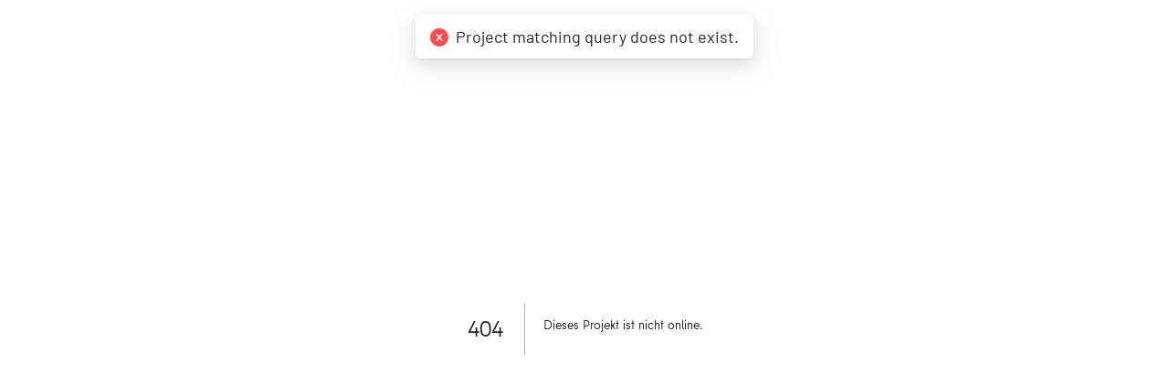

--- FILE ---
content_type: text/html; charset=utf-8
request_url: https://govolunteer.com/projekte/community-management-einer-queeren-bewegung-remote
body_size: 7519
content:
<!DOCTYPE html><html lang="de"><head><meta name="viewport" content="width=device-width"/><meta charSet="utf-8"/><title>404: Dieses Projekt ist nicht online</title><meta name="next-head-count" content="3"/><link rel="icon" href="/gov-favicon.ico"/><script type="text/javascript" data-cmp-ab="1">window.cmp_customlanguages = [{"l":"DE","i":"de","r":0,"t":"DE-"}];</script><script type="text/javascript" data-cmp-ab="1" src="https://cdn.consentmanager.net/delivery/autoblocking/a9957c3771dfb.js" data-cmp-host="a.delivery.consentmanager.net" data-cmp-cdn="cdn.consentmanager.net" data-cmp-codesrc="1"></script><script type="text/javascript">
                    (function(w,d,s,l,i){w[l]=w[l]||[];w[l].push({'gtm.start':new Date().getTime(),event:'gtm.js'});var f=d.getElementsByTagName(s)[0],j=d.createElement(s),dl=l!='dataLayer'?'&l='+l:'';j.async=true;j.src='https://www.googletagmanager.com/gtm.js?id='+i+dl;f.parentNode.insertBefore(j,f);})(window,document,'script','dataLayer','GTM-WBNCWG');
                  </script><script type="text/javascript">
                    !function(f,b,e,v,n,t,s)
                    {if(f.fbq)return;n=f.fbq=function(){n.callMethod?
                    n.callMethod.apply(n,arguments):n.queue.push(arguments)};
                    if(!f._fbq)f._fbq=n;n.push=n;n.loaded=!0;n.version='2.0';
                    n.queue=[];t=b.createElement(e);t.async=!0;
                    t.src=v;s=b.getElementsByTagName(e)[0];
                    s.parentNode.insertBefore(t,s)}(window,document,'script',
                    'https://connect.facebook.net/en_US/fbevents.js');
                    fbq('init', '2778294445774802');
                    fbq('track', 'PageView');
                    fbq('track', 'CompleteRegistration');
                    fbq('track', 'ViewContent');
                  </script><script type="text/javascript">
                    (function(h,o,t,j,a,r){
                      h.hj=h.hj||function(){(h.hj.q=h.hj.q||[]).push(arguments)};
                      h._hjSettings={hjid:2362591,hjsv:6};
                      a=o.getElementsByTagName('head')[0];
                      r=o.createElement('script');r.async=1;
                      r.src=t+h._hjSettings.hjid+j+h._hjSettings.hjsv;
                      a.appendChild(r);
                    })(window,document,'https://static.hotjar.com/c/hotjar-','.js?sv=');
                  </script><meta name="next-font-preconnect"/><link rel="preload" href="/_next/static/css/ef46db3751d8e999.css" as="style"/><link rel="stylesheet" href="/_next/static/css/ef46db3751d8e999.css" data-n-g=""/><link rel="preload" href="/_next/static/css/2981b292652c4f15.css" as="style"/><link rel="stylesheet" href="/_next/static/css/2981b292652c4f15.css" data-n-p=""/><link rel="preload" href="/_next/static/css/2934b425251448a9.css" as="style"/><link rel="stylesheet" href="/_next/static/css/2934b425251448a9.css" data-n-p=""/><noscript data-n-css=""></noscript><script defer="" nomodule="" src="/_next/static/chunks/polyfills-5cd94c89d3acac5f.js"></script><script src="/_next/static/chunks/webpack-00d75f59cfb3e15c.js" defer=""></script><script src="/_next/static/chunks/framework-228f4908df28aa10.js" defer=""></script><script src="/_next/static/chunks/main-72fbd736f7849eae.js" defer=""></script><script src="/_next/static/chunks/pages/_app-4b7102da39ec6402.js" defer=""></script><script src="/_next/static/chunks/7d0bf13e-7b50b575a3f40000.js" defer=""></script><script src="/_next/static/chunks/75fc9c18-2e9ae03a475db518.js" defer=""></script><script src="/_next/static/chunks/26-2a3dfb3822cbb997.js" defer=""></script><script src="/_next/static/chunks/471-4b24f1da8988f8df.js" defer=""></script><script src="/_next/static/chunks/pages/projekte/%5Bslug%5D-d963645d43bfeaed.js" defer=""></script><script src="/_next/static/xRm3Pr54J89NhkIuTAXxS/_buildManifest.js" defer=""></script><script src="/_next/static/xRm3Pr54J89NhkIuTAXxS/_ssgManifest.js" defer=""></script><script src="/_next/static/xRm3Pr54J89NhkIuTAXxS/_middlewareManifest.js" defer=""></script><style data-styled="" data-styled-version="5.3.5">@font-face{font-family:Berlin;src:url(/fonts/Berlin/BerlinTypeWeb-Regular.eot);src:url(/fonts/Berlin/BerlinTypeWeb-Regular.woff2) format('woff2'),url(/fonts/Berlin/BerlinTypeWeb-Regular.woff) format('woff');font-weight:normal;font-style:normal;}/*!sc*/
@font-face{font-family:Berlin;src:url(/fonts/Berlin/BerlinTypeWeb-Bold.eot);src:url(/fonts/Berlin/BerlinTypeWeb-Bold.woff2) format('woff2'),url(/fonts/Berlin/BerlinTypeWeb-Bold.woff) format('woff');font-weight:bold;font-style:normal;}/*!sc*/
@font-face{font-family:'Barlow';src:url('/fonts/Barlow/Barlow-Regular.ttf');font-weight:normal;font-style:normal;}/*!sc*/
@font-face{font-family:'Barlow';src:url('/fonts/Barlow/Barlow-Bold.ttf');font-weight:bold;font-style:normal;}/*!sc*/
html{line-height:1.15;-webkit-text-size-adjust:100%;}/*!sc*/
body{margin:0;}/*!sc*/
main{display:block;}/*!sc*/
h1{font-size:2em;margin:0.67em 0;}/*!sc*/
hr{box-sizing:content-box;height:0;overflow:visible;}/*!sc*/
pre{font-family:monospace,monospace;font-size:1em;}/*!sc*/
a{background-color:transparent;}/*!sc*/
abbr[title]{border-bottom:none;-webkit-text-decoration:underline;text-decoration:underline;-webkit-text-decoration:underline dotted;text-decoration:underline dotted;}/*!sc*/
b,strong{font-weight:bolder;}/*!sc*/
code,kbd,samp{font-family:monospace,monospace;font-size:1em;}/*!sc*/
small{font-size:80%;}/*!sc*/
sub,sup{font-size:75%;line-height:0;position:relative;vertical-align:baseline;}/*!sc*/
sub{bottom:-0.25em;}/*!sc*/
sup{top:-0.5em;}/*!sc*/
img{border-style:none;}/*!sc*/
button,input,optgroup,select,textarea{font-family:inherit;font-size:100%;line-height:1.15;margin:0;}/*!sc*/
button,input{overflow:visible;}/*!sc*/
button,select{text-transform:none;}/*!sc*/
button,[type="button"],[type="reset"],[type="submit"]{-webkit-appearance:button;}/*!sc*/
button::-moz-focus-inner,[type="button"]::-moz-focus-inner,[type="reset"]::-moz-focus-inner,[type="submit"]::-moz-focus-inner{border-style:none;padding:0;}/*!sc*/
button:-moz-focusring,[type="button"]:-moz-focusring,[type="reset"]:-moz-focusring,[type="submit"]:-moz-focusring{outline:1px dotted ButtonText;}/*!sc*/
fieldset{padding:0.35em 0.75em 0.625em;}/*!sc*/
legend{box-sizing:border-box;color:inherit;display:table;max-width:100%;padding:0;white-space:normal;}/*!sc*/
progress{vertical-align:baseline;}/*!sc*/
textarea{overflow:auto;}/*!sc*/
[type="checkbox"],[type="radio"]{box-sizing:border-box;padding:0;}/*!sc*/
[type="number"]::-webkit-inner-spin-button,[type="number"]::-webkit-outer-spin-button{height:auto;}/*!sc*/
[type="search"]{-webkit-appearance:textfield;outline-offset:-2px;}/*!sc*/
[type="search"]::-webkit-search-decoration{-webkit-appearance:none;}/*!sc*/
::-webkit-file-upload-button{-webkit-appearance:button;font:inherit;}/*!sc*/
details{display:block;}/*!sc*/
summary{display:list-item;}/*!sc*/
template{display:none;}/*!sc*/
[hidden]{display:none;}/*!sc*/
body{margin:0;padding:0;font-family:Barlow,sans-serif;font-size:18px;line-height:1.56;-webkit-font-smoothing:antialiased;-moz-osx-font-smoothing:grayscale;color:#000;-webkit-print-color-adjust:exact;color-adjust:exact;}/*!sc*/
@media (max-width:768px){body::-webkit-scrollbar{display:none;}}/*!sc*/
body h2.ant-typography,body h3.ant-typography{line-height:1.56;}/*!sc*/
body h2.ant-typography{margin-bottom:28px;}/*!sc*/
body h3.ant-typography{margin-bottom:42px;}/*!sc*/
h1,h2,h3,h4,h5,h6,a,a span,button span,.headline-font{font-family:Berlin,sans-serif;}/*!sc*/
div.ant-typography,p,.typography-font{font-family:Barlow;}/*!sc*/
.ant-form-item-label label{text-transform:uppercase;-webkit-letter-spacing:1px;-moz-letter-spacing:1px;-ms-letter-spacing:1px;letter-spacing:1px;line-height:2;font-weight:bold;}/*!sc*/
@media (max-width:768px){.ant-form-item-label label{font-size:12px;}}/*!sc*/
.ant-input{border-color:#000;}/*!sc*/
.ant-input::-webkit-input-placeholder{color:#c2c2c2;}/*!sc*/
.ant-input::-moz-placeholder{color:#c2c2c2;}/*!sc*/
.ant-input:-ms-input-placeholder{color:#c2c2c2;}/*!sc*/
.ant-input::placeholder{color:#c2c2c2;}/*!sc*/
.ant-input:hover{border-color:#456BBC !important;border-right-width:1px !important;}/*!sc*/
.ant-form-item-has-success .ant-input{color:#000;border-color:#6A6A6A;}/*!sc*/
.anticon-spin{fill:white;}/*!sc*/
.ant-form-item-extra{color:#000;margin-top:3px;}/*!sc*/
.ant-form-item-explain{font-size:14px;margin-top:-2px;}/*!sc*/
.ant-form-item-label label,.ant-form-item-extra{color:#6A6A6A;}/*!sc*/
.ant-tooltip-inner{background-color:#000;}/*!sc*/
.ant-checkbox-wrapper .ant-checkbox + span{font-size:14px;padding-left:14px;}/*!sc*/
.ant-checkbox-wrapper .ant-checkbox .ant-checkbox-inner{border-color:#000;}/*!sc*/
.ant-checkbox-wrapper .ant-checkbox.ant-checkbox-checked .ant-checkbox-inner{background-color:#456BBC;border:1px solid #456BBC;}/*!sc*/
.ant-checkbox-wrapper .ant-checkbox.ant-checkbox-checked .ant-checkbox-inner::after{top:9px;}/*!sc*/
.prevent-scrolling{overflow:hidden;}/*!sc*/
::-webkit-input-placeholder{color:#000;}/*!sc*/
::-moz-placeholder{color:#000;}/*!sc*/
:-ms-input-placeholder{color:#000;}/*!sc*/
::placeholder{color:#000;}/*!sc*/
.react-mde .grip{display:-webkit-box;display:-webkit-flex;display:-ms-flexbox;display:flex;-webkit-align-items:center;-webkit-box-align:center;-ms-flex-align:center;align-items:center;-webkit-box-pack:center;-webkit-justify-content:center;-ms-flex-pack:center;justify-content:center;}/*!sc*/
a,.ant-btn,.ant-btn::before,.ant-btn::after{-webkit-transition:none;transition:none;font-weight:bold !important;}/*!sc*/
a.ant-btn{padding:0;}/*!sc*/
@media (max-width:425px){a.ant-btn{padding:0 !important;}}/*!sc*/
@media (max-width:768px){a.ant-btn{padding:0 !important;}}/*!sc*/
.ant-tooltip-inner{font-size:14px;}/*!sc*/
input[type=number]::-webkit-outer-spin-button,input[type=number]::-webkit-inner-spin-button{-webkit-appearance:none;margin:0;}/*!sc*/
input[type=number]{-moz-appearance:textfield;}/*!sc*/
*{box-sizing:border-box;}/*!sc*/
.project-search.ant-modal,.project-search .ant-modal-content{height:100vh;top:0;left:0px;padding:0px;margin:0px;border-radius:0px;overflow-y:scroll;}/*!sc*/
.project-search .ant-modal-body,.project-search .ant-modal-content{padding:0px;}/*!sc*/
@media (max-width:767px){.project-search.ant-modal{max-width:100vw;margin:0;}}/*!sc*/
.pac-container .pac-icon-marker{width:0px !important;height:0px !important;display:none !important;}/*!sc*/
.pac-container .pac-item{font-family:'Barlow' !important;line-height:42px;font-size:16px !important;}/*!sc*/
.pac-container .pac-item .pac-item-query{font-family:'Barlow' !important;font-size:16px !important;}/*!sc*/
svg .fill{fill:#456BBC;}/*!sc*/
.ant-tabs-tab-active,.ant-tabs-tab.ant-tabs-tab-active .ant-tabs-tab-btn{color:#456BBC;}/*!sc*/
.ant-pagination-item-active a,.ant-tabs-tab-btn:hover,.ant-pagination-item a:hover{color:#456BBC !important;}/*!sc*/
.ant-input-affix-wrapper-focused,.ant-input-affix-wrapper:focus{border-color:#456BBC !important;}/*!sc*/
.ant-tabs-ink-bar{position:absolute;background:#456BBC !important;pointer-events:none;}/*!sc*/
.ant-tabs-top > .ant-tabs-nav::before,.ant-tabs-bottom > .ant-tabs-nav::before,.ant-tabs-top > div > .ant-tabs-nav::before,.ant-tabs-bottom > div > .ant-tabs-nav::before{border-bottom:1px solid rgba(0,0,0,0.1) !important;}/*!sc*/
data-styled.g2[id="sc-global-kYuMrf1"]{content:"sc-global-kYuMrf1,"}/*!sc*/
</style></head><body><noscript><iframe src="https://www.googletagmanager.com/ns.html?id=&#x27;GTM-WBNCWG&#x27;" height="0" width="0" style="display:none;visibility:hidden"></iframe></noscript><noscript><img height="1" width="1" src="https://www.facebook.com/tr?id=2778294445774802&amp;ev=PageView&amp;noscript=1"/></noscript><script type="text/javascript">window.LOCALE="de"</script><div id="__next"><style>
      #nprogress {
        pointer-events: none;
      }
      #nprogress .bar {
        background: #00DCDC;
        position: fixed;
        z-index: 9999;
        top: 0;
        left: 0;
        width: 100%;
        height: 4px;
      }
      #nprogress .peg {
        display: block;
        position: absolute;
        right: 0px;
        width: 100px;
        height: 100%;
        box-shadow: 0 0 10px #00DCDC, 0 0 5px #00DCDC;
        opacity: 1;
        -webkit-transform: rotate(3deg) translate(0px, -4px);
        -ms-transform: rotate(3deg) translate(0px, -4px);
        transform: rotate(3deg) translate(0px, -4px);
      }
      #nprogress .spinner {
        display: block;
        position: fixed;
        z-index: 1031;
        top: 15px;
        right: 15px;
      }
      #nprogress .spinner-icon {
        width: 18px;
        height: 18px;
        box-sizing: border-box;
        border: solid 2px transparent;
        border-top-color: #00DCDC;
        border-left-color: #00DCDC;
        border-radius: 50%;
        -webkit-animation: nprogresss-spinner 400ms linear infinite;
        animation: nprogress-spinner 400ms linear infinite;
      }
      .nprogress-custom-parent {
        overflow: hidden;
        position: relative;
      }
      .nprogress-custom-parent #nprogress .spinner,
      .nprogress-custom-parent #nprogress .bar {
        position: absolute;
      }
      @-webkit-keyframes nprogress-spinner {
        0% {
          -webkit-transform: rotate(0deg);
        }
        100% {
          -webkit-transform: rotate(360deg);
        }
      }
      @keyframes nprogress-spinner {
        0% {
          transform: rotate(0deg);
        }
        100% {
          transform: rotate(360deg);
        }
      }
    </style><div style="color:#000;background:#fff;font-family:-apple-system, BlinkMacSystemFont, Roboto, &quot;Segoe UI&quot;, &quot;Fira Sans&quot;, Avenir, &quot;Helvetica Neue&quot;, &quot;Lucida Grande&quot;, sans-serif;height:100vh;text-align:center;display:flex;flex-direction:column;align-items:center;justify-content:center"><div><style>body { margin: 0 }</style><h1 style="display:inline-block;border-right:1px solid rgba(0, 0, 0,.3);margin:0;margin-right:20px;padding:10px 23px 10px 0;font-size:24px;font-weight:500;vertical-align:top">404<!-- --></h1><div style="display:inline-block;text-align:left;line-height:49px;height:49px;vertical-align:middle"><h2 style="font-size:14px;font-weight:normal;line-height:inherit;margin:0;padding:0">Dieses Projekt ist nicht online<!-- -->.<!-- --></h2></div></div></div></div><script id="__NEXT_DATA__" type="application/json">{"props":{"locale":"de","messages":{"+5sQDB":[{"type":0,"value":"Sprachen"}],"/m7J79":[{"type":0,"value":"Telefon"}],"1CtQgC":[{"type":0,"value":"Website (optional)"}],"1d+Fjb":[{"type":0,"value":"Dein Vorname"}],"5/ujMC":[{"type":0,"value":"• Ändere den Ort oder den Umkreis für Deine Suche"}],"52llN6":[{"type":0,"value":"Themenfelder"}],"5LVbGq":[{"type":0,"value":"Deine E-Mail Adresse"}],"5pT5iY":[{"type":0,"value":"Worum geht es im Projekt?"}],"7YdZZ3":[{"type":0,"value":"GoNature"}],"Auf0D0":[{"type":0,"value":"• Wähle einen gesamten Thembereich aus"}],"E46k0V":[{"type":0,"value":"Nachname"}],"EjppaO":[{"type":0,"value":"Ähnliche Projekte"}],"GlYjYn":[{"type":0,"value":"URL zur Website Deines Projekts"}],"HEfhYI":[{"type":0,"value":"E-Mail"}],"HK9TbR":[{"type":0,"value":"Projekttitel (max. 50 Zeichen)"}],"I/YshV":[{"type":0,"value":"Werde aktiv!"}],"IN4SZm":[{"type":0,"value":"Projekte im Natur- und Artenschutz"}],"Jwe2Q6":[{"type":0,"value":"Projekt erstellen lassen"}],"JzRuX2":[{"type":0,"value":"Tipps für Deine Suche:"}],"LCM6wW":[{"type":0,"value":"Beschreibe kurz das Ziel und die Vorgehensweise Deines Projekts: Wie können Helfer*innen unterstützen?"}],"LhnLJW":[{"type":0,"value":"Deine Telefonnummer"}],"OFlXRt":[{"type":0,"value":"Nachricht"}],"POpTOL":[{"type":0,"value":"Andere Projektempfehlungen"}],"QkdQHm":[{"type":0,"value":"Ein kurzer, aussagekräftiger Titel für Dein Projekt (z.B. “Rettet die Wildbiene”)"}],"RvFJ5o":[{"type":0,"value":"• Prüfe, ob alle Wörter richtig geschrieben sind"}],"SfDpD1":[{"type":0,"value":"Deine Nachricht an die Projektorganisatoren: Hier kannst Du Deine Motivation und Verfügbarkeit beschreiben und nach zusätzlichen Informationen fragen"}],"TCmfGw":[{"type":0,"value":"Weitere Informationen"}],"UfWk0Q":[{"type":0,"value":"Ortsunabhängig"}],"WzYbMl":[{"type":0,"value":"Dein Nachname"}],"XFbF+9":[{"type":0,"value":"Auf einen Blick"}],"XRC6tM":[{"type":0,"value":"Alle Informationen, die Du in dieses Formular eingetragen hast, kannst Du später jederzeit ändern."}],"a/j4Xt":[{"type":0,"value":"Tätigkeiten"}],"aMW/+v":[{"type":0,"value":"Datenschutzbestimmungen"}],"b+jADP":[{"type":0,"value":"Wie kannst Du helfen?"}],"c5TsTk":[{"type":0,"value":"Ohje, diese Seite wurde nicht gefunden!"}],"eK5jKn":[{"type":0,"value":"Webseite"}],"fZcrp2":[{"type":0,"value":"Einsatzort"}],"gjBiyj":[{"type":0,"value":"Loading..."}],"gqAs+d":[{"type":0,"value":"Weitere informationen"}],"gzT26p":[{"type":0,"value":"Themen"}],"mse2XT":[{"type":0,"value":"• Versuche andere oder weniger Suchbegriffe zu verwenden"}],"q/TuHg":[{"type":0,"value":"Nachricht Senden"}],"qG879Y":[{"type":0,"value":"Ich stimme den Nutzungsbedingungen und den "},{"type":1,"value":"link"},{"type":0,"value":" zu."}],"qJjV2K":[{"type":0,"value":"Projektbeschreibung"}],"qi41lO":[{"type":0,"value":"Suche"}],"r307F8":[{"type":0,"value":"zusätzliche informationen"}],"t8lRpT":[{"type":0,"value":"Ich möchte den Naturschutz-Newsletter abonnieren."}],"uzYEs0":[{"type":0,"value":"Vorname"}],"vIZ9rh":[{"type":0,"value":"Telefon (optional)"}],"wjw7Sa":[{"type":0,"value":"Kontakt aufnehmen"}],"wke+IN":[{"type":0,"value":"Mehr Projekte laden"}],"x9x+dX":[{"type":0,"value":"Projekte"}],"xNG9fT":[{"type":0,"value":"Leider gibt es noch keine Projekte für Deine Suchanfrage."}],"y1javm":[{"type":0,"value":"Wer steht hinter dem Projekt?"}],"ynPbw7":[{"type":0,"value":"Dieses Feld ist erforderlich."}],"default":{"+5sQDB":[{"type":0,"value":"Sprachen"}],"/m7J79":[{"type":0,"value":"Telefon"}],"1CtQgC":[{"type":0,"value":"Website (optional)"}],"1d+Fjb":[{"type":0,"value":"Dein Vorname"}],"5/ujMC":[{"type":0,"value":"• Ändere den Ort oder den Umkreis für Deine Suche"}],"52llN6":[{"type":0,"value":"Themenfelder"}],"5LVbGq":[{"type":0,"value":"Deine E-Mail Adresse"}],"5pT5iY":[{"type":0,"value":"Worum geht es im Projekt?"}],"7YdZZ3":[{"type":0,"value":"GoNature"}],"Auf0D0":[{"type":0,"value":"• Wähle einen gesamten Thembereich aus"}],"E46k0V":[{"type":0,"value":"Nachname"}],"EjppaO":[{"type":0,"value":"Ähnliche Projekte"}],"GlYjYn":[{"type":0,"value":"URL zur Website Deines Projekts"}],"HEfhYI":[{"type":0,"value":"E-Mail"}],"HK9TbR":[{"type":0,"value":"Projekttitel (max. 50 Zeichen)"}],"I/YshV":[{"type":0,"value":"Werde aktiv!"}],"IN4SZm":[{"type":0,"value":"Projekte im Natur- und Artenschutz"}],"Jwe2Q6":[{"type":0,"value":"Projekt erstellen lassen"}],"JzRuX2":[{"type":0,"value":"Tipps für Deine Suche:"}],"LCM6wW":[{"type":0,"value":"Beschreibe kurz das Ziel und die Vorgehensweise Deines Projekts: Wie können Helfer*innen unterstützen?"}],"LhnLJW":[{"type":0,"value":"Deine Telefonnummer"}],"OFlXRt":[{"type":0,"value":"Nachricht"}],"POpTOL":[{"type":0,"value":"Andere Projektempfehlungen"}],"QkdQHm":[{"type":0,"value":"Ein kurzer, aussagekräftiger Titel für Dein Projekt (z.B. “Rettet die Wildbiene”)"}],"RvFJ5o":[{"type":0,"value":"• Prüfe, ob alle Wörter richtig geschrieben sind"}],"SfDpD1":[{"type":0,"value":"Deine Nachricht an die Projektorganisatoren: Hier kannst Du Deine Motivation und Verfügbarkeit beschreiben und nach zusätzlichen Informationen fragen"}],"TCmfGw":[{"type":0,"value":"Weitere Informationen"}],"UfWk0Q":[{"type":0,"value":"Ortsunabhängig"}],"WzYbMl":[{"type":0,"value":"Dein Nachname"}],"XFbF+9":[{"type":0,"value":"Auf einen Blick"}],"XRC6tM":[{"type":0,"value":"Alle Informationen, die Du in dieses Formular eingetragen hast, kannst Du später jederzeit ändern."}],"a/j4Xt":[{"type":0,"value":"Tätigkeiten"}],"aMW/+v":[{"type":0,"value":"Datenschutzbestimmungen"}],"b+jADP":[{"type":0,"value":"Wie kannst Du helfen?"}],"c5TsTk":[{"type":0,"value":"Ohje, diese Seite wurde nicht gefunden!"}],"eK5jKn":[{"type":0,"value":"Webseite"}],"fZcrp2":[{"type":0,"value":"Einsatzort"}],"gjBiyj":[{"type":0,"value":"Loading..."}],"gqAs+d":[{"type":0,"value":"Weitere informationen"}],"gzT26p":[{"type":0,"value":"Themen"}],"mse2XT":[{"type":0,"value":"• Versuche andere oder weniger Suchbegriffe zu verwenden"}],"q/TuHg":[{"type":0,"value":"Nachricht Senden"}],"qG879Y":[{"type":0,"value":"Ich stimme den Nutzungsbedingungen und den "},{"type":1,"value":"link"},{"type":0,"value":" zu."}],"qJjV2K":[{"type":0,"value":"Projektbeschreibung"}],"qi41lO":[{"type":0,"value":"Suche"}],"r307F8":[{"type":0,"value":"zusätzliche informationen"}],"t8lRpT":[{"type":0,"value":"Ich möchte den Naturschutz-Newsletter abonnieren."}],"uzYEs0":[{"type":0,"value":"Vorname"}],"vIZ9rh":[{"type":0,"value":"Telefon (optional)"}],"wjw7Sa":[{"type":0,"value":"Kontakt aufnehmen"}],"wke+IN":[{"type":0,"value":"Mehr Projekte laden"}],"x9x+dX":[{"type":0,"value":"Projekte"}],"xNG9fT":[{"type":0,"value":"Leider gibt es noch keine Projekte für Deine Suchanfrage."}],"y1javm":[{"type":0,"value":"Wer steht hinter dem Projekt?"}],"ynPbw7":[{"type":0,"value":"Dieses Feld ist erforderlich."}]}},"__N_SSP":true,"pageProps":{"initialApolloState":{"ROOT_QUERY":{"__typename":"Query","allPublishedProjects({\"first\":6,\"topics_Slug\":\"community-management-einer-queeren-bewegung-remote\"})":{"__typename":"ProjectTypeCountableConnection","pageInfo":{"__typename":"PageInfo","hasNextPage":false,"hasPreviousPage":false,"startCursor":null,"endCursor":null},"edges":[],"totalCount":0},"projectBySlug({\"slug\":\"community-management-einer-queeren-bewegung-remote\"})":null,"menu":{"__ref":"MenuType:TWVudVR5cGU6ZHh2NWp6Ng=="},"footer":{"__ref":"FooterType:Rm9vdGVyVHlwZTplSlgwTkU0"},"badge":{"__ref":"BadgeType:QmFkZ2VUeXBlOmx5Vno5NGs="}},"MenuLinkType:TWVudUxpbmtUeXBlOlFHYmRxTUE=":{"__typename":"MenuLinkType","createdAt":"2025-05-28T07:40:18.582939+00:00","updatedAt":"2025-05-28T07:40:18.582967+00:00","id":"TWVudUxpbmtUeXBlOlFHYmRxTUE=","text":"Finde Projekte","url":"/suche/projekte"},"MenuLinkType:TWVudUxpbmtUeXBlOnhHeTlkR3k=":{"__typename":"MenuLinkType","createdAt":"2025-05-28T07:40:18.590059+00:00","updatedAt":"2025-05-28T07:40:18.590089+00:00","id":"TWVudUxpbmtUeXBlOnhHeTlkR3k=","text":"Für Organisationen","url":"/ehrenamtliche-finden"},"MenuLinkType:TWVudUxpbmtUeXBlOjg2YVF5Nlc=":{"__typename":"MenuLinkType","createdAt":"2025-05-28T07:40:18.593438+00:00","updatedAt":"2025-05-28T07:40:18.593468+00:00","id":"TWVudUxpbmtUeXBlOjg2YVF5Nlc=","text":"Über uns","url":"/ueber-uns"},"MenuLinkType:TWVudUxpbmtUeXBlOm9NRVoxN3A=":{"__typename":"MenuLinkType","createdAt":"2025-05-28T07:40:18.596141+00:00","updatedAt":"2025-05-28T07:40:18.596169+00:00","id":"TWVudUxpbmtUeXBlOm9NRVoxN3A=","text":"Blog","url":"https://blog.govolunteer.com/"},"MenuLinkType:TWVudUxpbmtUeXBlOjlNcHlaN1Y=":{"__typename":"MenuLinkType","createdAt":"2025-05-28T07:40:18.599122+00:00","updatedAt":"2025-05-28T07:40:18.599150+00:00","id":"TWVudUxpbmtUeXBlOjlNcHlaN1Y=","text":"NEU: Wunsch-Ehrenamt","url":"https://blog.govolunteer.com/finde-dein-wunsch-ehrenamt/"},"MenuLinkType:TWVudUxpbmtUeXBlOm9NdzA0N0Q=":{"__typename":"MenuLinkType","createdAt":"2025-05-28T07:40:18.602016+00:00","updatedAt":"2025-05-28T07:40:18.602054+00:00","id":"TWVudUxpbmtUeXBlOm9NdzA0N0Q=","text":"Login","url":"/admin"},"MenuType:TWVudVR5cGU6ZHh2NWp6Ng==":{"__typename":"MenuType","createdAt":"2022-02-28T19:50:57.562882+00:00","updatedAt":"2025-05-28T07:40:18.604602+00:00","id":"TWVudVR5cGU6ZHh2NWp6Ng==","logo":"https://govolunteer-file-storage-prod.s3.amazonaws.com/menu/logo/gov_logo.svg","menuLinks":{"__typename":"MenuLinkTypeCountableConnection","edges":[{"__typename":"MenuLinkTypeCountableEdge","node":{"__ref":"MenuLinkType:TWVudUxpbmtUeXBlOlFHYmRxTUE="}},{"__typename":"MenuLinkTypeCountableEdge","node":{"__ref":"MenuLinkType:TWVudUxpbmtUeXBlOnhHeTlkR3k="}},{"__typename":"MenuLinkTypeCountableEdge","node":{"__ref":"MenuLinkType:TWVudUxpbmtUeXBlOjg2YVF5Nlc="}},{"__typename":"MenuLinkTypeCountableEdge","node":{"__ref":"MenuLinkType:TWVudUxpbmtUeXBlOm9NRVoxN3A="}},{"__typename":"MenuLinkTypeCountableEdge","node":{"__ref":"MenuLinkType:TWVudUxpbmtUeXBlOjlNcHlaN1Y="}},{"__typename":"MenuLinkTypeCountableEdge","node":{"__ref":"MenuLinkType:TWVudUxpbmtUeXBlOm9NdzA0N0Q="}}]}},"FooterMenuLinkType:Rm9vdGVyTWVudUxpbmtUeXBlOmp6eHhHejM=":{"__typename":"FooterMenuLinkType","createdAt":"2025-09-01T10:48:54.191030+00:00","updatedAt":"2025-09-01T10:48:54.191060+00:00","id":"Rm9vdGVyTWVudUxpbmtUeXBlOmp6eHhHejM=","text":"NEU: Wunsch-Ehrenamt","url":"https://blog.govolunteer.com/finde-dein-wunsch-ehrenamt/"},"FooterMenuLinkType:Rm9vdGVyTWVudUxpbmtUeXBlOmI0Wng1MXA=":{"__typename":"FooterMenuLinkType","createdAt":"2025-09-01T10:48:54.196342+00:00","updatedAt":"2025-09-01T10:48:54.196408+00:00","id":"Rm9vdGVyTWVudUxpbmtUeXBlOmI0Wng1MXA=","text":"Du für Berlin","url":"https://dfb.govolunteer.com/"},"FooterMenuLinkType:Rm9vdGVyTWVudUxpbmtUeXBlOmExMzJBenA=":{"__typename":"FooterMenuLinkType","createdAt":"2025-09-01T10:48:54.198516+00:00","updatedAt":"2025-09-01T10:48:54.198538+00:00","id":"Rm9vdGVyTWVudUxpbmtUeXBlOmExMzJBenA=","text":"Du für Brandenburg","url":"https://dfb.govolunteer.com/brandenburg/"},"FooterMenuLinkType:Rm9vdGVyTWVudUxpbmtUeXBlOndsa3JPMUc=":{"__typename":"FooterMenuLinkType","createdAt":"2025-09-01T10:48:54.200517+00:00","updatedAt":"2025-09-01T10:48:54.200548+00:00","id":"Rm9vdGVyTWVudUxpbmtUeXBlOndsa3JPMUc=","text":"Jobs","url":"https://join-impact.org/jobs/"},"FooterMenuLinkType:Rm9vdGVyTWVudUxpbmtUeXBlOjdsdnhNekc=":{"__typename":"FooterMenuLinkType","createdAt":"2025-09-01T10:48:54.202529+00:00","updatedAt":"2025-09-01T10:48:54.202550+00:00","id":"Rm9vdGVyTWVudUxpbmtUeXBlOjdsdnhNekc=","text":"Über uns","url":"/ueber-uns/"},"FooterMenuLinkType:Rm9vdGVyTWVudUxpbmtUeXBlOkF6dzM5ekU=":{"__typename":"FooterMenuLinkType","createdAt":"2025-09-01T10:48:54.204510+00:00","updatedAt":"2025-09-01T10:48:54.204533+00:00","id":"Rm9vdGVyTWVudUxpbmtUeXBlOkF6dzM5ekU=","text":"Datenschutz","url":"/datenschutz"},"FooterMenuLinkType:Rm9vdGVyTWVudUxpbmtUeXBlOjUxT1BWbG4=":{"__typename":"FooterMenuLinkType","createdAt":"2025-09-01T10:48:54.206325+00:00","updatedAt":"2025-09-01T10:48:54.206345+00:00","id":"Rm9vdGVyTWVudUxpbmtUeXBlOjUxT1BWbG4=","text":"Impressum","url":"/impressum"},"FooterIconLinkType:Rm9vdGVySWNvbkxpbmtUeXBlOkR5dzNnd1I=":{"__typename":"FooterIconLinkType","createdAt":"2022-03-02T11:58:17.443685+00:00","updatedAt":"2025-09-01T10:48:54.223055+00:00","id":"Rm9vdGVySWNvbkxpbmtUeXBlOkR5dzNnd1I=","image":"https://govolunteer-file-storage-prod.s3.amazonaws.com/footer/icon_link/newsletter_7djT53p.svg","text":"Newsletter","url":"https://blog.govolunteer.com/newsletter-anmeldung/"},"FooterIconLinkType:Rm9vdGVySWNvbkxpbmtUeXBlOm9udzJ2d3Y=":{"__typename":"FooterIconLinkType","createdAt":"2022-03-02T11:58:17.577879+00:00","updatedAt":"2025-09-01T10:48:54.225385+00:00","id":"Rm9vdGVySWNvbkxpbmtUeXBlOm9udzJ2d3Y=","image":"https://govolunteer-file-storage-prod.s3.amazonaws.com/footer/icon_link/donate_FCz9EyA.svg","text":"Spenden","url":"https://blog.govolunteer.com/spenden-fuer-govolunteer/"},"FooterIconLinkType:Rm9vdGVySWNvbkxpbmtUeXBlOmREd2VSa2c=":{"__typename":"FooterIconLinkType","createdAt":"2022-03-02T11:58:17.701195+00:00","updatedAt":"2025-09-01T10:48:54.227357+00:00","id":"Rm9vdGVySWNvbkxpbmtUeXBlOmREd2VSa2c=","image":"https://govolunteer-file-storage-prod.s3.amazonaws.com/footer/icon_link/insta_hmiYajL.svg","text":"Instagram","url":"https://www.instagram.com/govolunteer_com"},"FooterIconLinkType:Rm9vdGVySWNvbkxpbmtUeXBlOldPd085Qmw=":{"__typename":"FooterIconLinkType","createdAt":"2022-03-02T11:58:17.812513+00:00","updatedAt":"2025-09-01T10:48:54.229499+00:00","id":"Rm9vdGVySWNvbkxpbmtUeXBlOldPd085Qmw=","image":"https://govolunteer-file-storage-prod.s3.amazonaws.com/footer/icon_link/linkedin_no9kSpc.svg","text":"LinkedIn","url":"https://www.linkedin.com/company/govolunteer/"},"FooterType:Rm9vdGVyVHlwZTplSlgwTkU0":{"__typename":"FooterType","createdAt":"2022-02-28T19:50:57.605878+00:00","updatedAt":"2025-09-01T10:48:54.231534+00:00","id":"Rm9vdGVyVHlwZTplSlgwTkU0","logo":"https://govolunteer-file-storage-prod.s3.amazonaws.com/footer/logo/govolunteer_logo-white_hBcOANP.svg","text":"\u003cp\u003e\u003cstrong\u003eKontakt:\u0026nbsp;\u003c/strong\u003e\u003cbr\u003einfo[at]govolunteer.com\u003c/p\u003e\u003cp\u003eFür Partnerorganisationen: partner[at]govolunteer.com\u003c/p\u003e\u003cp\u003e\u0026nbsp;\u003c/p\u003e\u003cp\u003e\u003cstrong\u003eArbeiten bei GoVolunteer e. V.\u003c/strong\u003e\u003c/p\u003e\u003cp\u003eWenn Du als Praktikant:in oder Projektmitarbeiter:in mitmachen möchtest, schick Deinen Lebenslauf an: jobs[at]govolunteer.com\u003c/p\u003e","buttonText":"Gefällt Dir GoVolunteer? Gib uns Feedback!","buttonUrl":"https://www.surveymonkey.de/r/KNJCQTY","menuLinks":{"__typename":"FooterMenuLinkTypeCountableConnection","edges":[{"__typename":"FooterMenuLinkTypeCountableEdge","node":{"__ref":"FooterMenuLinkType:Rm9vdGVyTWVudUxpbmtUeXBlOmp6eHhHejM="}},{"__typename":"FooterMenuLinkTypeCountableEdge","node":{"__ref":"FooterMenuLinkType:Rm9vdGVyTWVudUxpbmtUeXBlOmI0Wng1MXA="}},{"__typename":"FooterMenuLinkTypeCountableEdge","node":{"__ref":"FooterMenuLinkType:Rm9vdGVyTWVudUxpbmtUeXBlOmExMzJBenA="}},{"__typename":"FooterMenuLinkTypeCountableEdge","node":{"__ref":"FooterMenuLinkType:Rm9vdGVyTWVudUxpbmtUeXBlOndsa3JPMUc="}},{"__typename":"FooterMenuLinkTypeCountableEdge","node":{"__ref":"FooterMenuLinkType:Rm9vdGVyTWVudUxpbmtUeXBlOjdsdnhNekc="}},{"__typename":"FooterMenuLinkTypeCountableEdge","node":{"__ref":"FooterMenuLinkType:Rm9vdGVyTWVudUxpbmtUeXBlOkF6dzM5ekU="}},{"__typename":"FooterMenuLinkTypeCountableEdge","node":{"__ref":"FooterMenuLinkType:Rm9vdGVyTWVudUxpbmtUeXBlOjUxT1BWbG4="}}]},"iconLinks":{"__typename":"FooterIconLinkTypeCountableConnection","edges":[{"__typename":"FooterIconLinkTypeCountableEdge","node":{"__ref":"FooterIconLinkType:Rm9vdGVySWNvbkxpbmtUeXBlOkR5dzNnd1I="}},{"__typename":"FooterIconLinkTypeCountableEdge","node":{"__ref":"FooterIconLinkType:Rm9vdGVySWNvbkxpbmtUeXBlOm9udzJ2d3Y="}},{"__typename":"FooterIconLinkTypeCountableEdge","node":{"__ref":"FooterIconLinkType:Rm9vdGVySWNvbkxpbmtUeXBlOmREd2VSa2c="}},{"__typename":"FooterIconLinkTypeCountableEdge","node":{"__ref":"FooterIconLinkType:Rm9vdGVySWNvbkxpbmtUeXBlOldPd085Qmw="}}]}},"BadgeType:QmFkZ2VUeXBlOmx5Vno5NGs=":{"__typename":"BadgeType","id":"QmFkZ2VUeXBlOmx5Vno5NGs=","badge":"https://govolunteer-file-storage-prod.s3.amazonaws.com/badge/logo/Logos_4.svg"}}}},"page":"/projekte/[slug]","query":{"slug":"community-management-einer-queeren-bewegung-remote"},"buildId":"xRm3Pr54J89NhkIuTAXxS","runtimeConfig":{"CURRENT_THEME":"GoVolunteer"},"isFallback":false,"gssp":true,"appGip":true,"scriptLoader":[]}</script><script defer src="https://static.cloudflareinsights.com/beacon.min.js/vcd15cbe7772f49c399c6a5babf22c1241717689176015" integrity="sha512-ZpsOmlRQV6y907TI0dKBHq9Md29nnaEIPlkf84rnaERnq6zvWvPUqr2ft8M1aS28oN72PdrCzSjY4U6VaAw1EQ==" data-cf-beacon='{"version":"2024.11.0","token":"8b139f9dac814f3ca9902f94a806accb","r":1,"server_timing":{"name":{"cfCacheStatus":true,"cfEdge":true,"cfExtPri":true,"cfL4":true,"cfOrigin":true,"cfSpeedBrain":true},"location_startswith":null}}' crossorigin="anonymous"></script>
</body></html>

--- FILE ---
content_type: application/javascript; charset=UTF-8
request_url: https://govolunteer.com/_next/static/chunks/471-4b24f1da8988f8df.js
body_size: 68822
content:
"use strict";(self.webpackChunk_N_E=self.webpackChunk_N_E||[]).push([[471],{39852:function(n,e,t){t.d(e,{z:function(){return i.O}});var i=t(20229)},20229:function(n,e,t){t.d(e,{O:function(){return s}});t(1025);var i=t(65400),r=t(32125),o=t(93216),a=t(59726),s=(0,r.default)(i.default).withConfig({displayName:"styled__ButtonStyled",componentId:"sc-66go0-0"})(["&.ant-btn{text-align:center;font-size:",";color:"," !important;display:flex;align-items:center;font-weight:",";background-color:"," !important;border:",";svg.btn-icon{fill:",";}:hover{color:",";border:",";background-color:",";svg.btn-icon,path{fill:",";}}svg.btn-icon,path{margin-left:","px;}@media ","{padding:21px;}@media ","{padding:21px;}@media ","{padding:21px;}@media ","{padding:21px;}span{text-align:center;width:100%;}}"],(function(n){return n.ghost?o.r.font.size.regular:"16px"}),(function(n){var e=n.ghost,t=n.secondary;return n.color||(e||t?o.r.colors.primary:o.r.colors.white)}),(function(n){return n.ghost?"bold":"normal"}),(function(n){var e=n.secondary;return n.background||(e?o.r.colors.white:o.r.colors.primary)}),(function(n){return n.secondary?"2px solid ".concat(o.r.colors.primary):"none"}),(function(n){var e=n.ghost,t=n.secondary;return n.color||(e||t?o.r.colors.primaryHover:o.r.colors.white)}),(function(n){var e=n.ghost,t=n.secondary;return e||t?o.r.colors.primaryHover:o.r.colors.white}),(function(n){return n.secondary?"2px solid ".concat(o.r.colors.primaryHover):"none"}),(function(n){var e=n.secondary;return n.background||(e?o.r.colors.white:o.r.colors.primaryHover)}),(function(n){var e=n.ghost,t=n.secondary;return e||t?o.r.colors.primaryHover:o.r.colors.white}),o.r.spacings.spacingXS,a.U.mobileS,a.U.mobileM,a.U.mobileL,a.U.tablet)},91566:function(n,e,t){t.d(e,{R:function(){return p}});var i=t(59499),r=t(4730),o=t(39852),a=t(93050),s=t(85893),c=["children","ghost"];function l(n,e){var t=Object.keys(n);if(Object.getOwnPropertySymbols){var i=Object.getOwnPropertySymbols(n);e&&(i=i.filter((function(e){return Object.getOwnPropertyDescriptor(n,e).enumerable}))),t.push.apply(t,i)}return t}function d(n){for(var e=1;e<arguments.length;e++){var t=null!=arguments[e]?arguments[e]:{};e%2?l(Object(t),!0).forEach((function(e){(0,i.Z)(n,e,t[e])})):Object.getOwnPropertyDescriptors?Object.defineProperties(n,Object.getOwnPropertyDescriptors(t)):l(Object(t)).forEach((function(e){Object.defineProperty(n,e,Object.getOwnPropertyDescriptor(t,e))}))}return n}var p=function(n){var e,t=n.children,i=(n.ghost,(0,r.Z)(n,c));return(0,s.jsxs)(o.z,d(d({},i),{},{children:[t," ",(0,s.jsx)(a.ol,{className:"btn-icon",fill:null===(e=i.arrowStyles)||void 0===e?void 0:e.fill})]}))}},4253:function(n,e,t){t.d(e,{o:function(){return f},Lj:function(){return p},ZR:function(){return g},Ip:function(){return h}});var i=t(41664),r=t.n(i),o=t(25675),a=t.n(o),s=t(93050),c=t(4),l=t(93216),d=t(85893),p=function(n){var e=n.title,t=n.description,i=n.imageSrc,o=n.category,p=n.link,u=n.isLast,g=n.badge,m=n.location,f=n.expenditures,h="REMOTE"===(null===o||void 0===o?void 0:o.toUpperCase());return(0,d.jsx)(c.Bm,{isLast:u,children:(0,d.jsx)(r(),{href:p,children:(0,d.jsx)("a",{children:(0,d.jsxs)(c.Md,{children:[(0,d.jsx)(c.xW,{image:i,horizontal:!0,children:g?(0,d.jsx)(c.RB,{children:(0,d.jsx)(a(),{src:g,width:"56",height:"56",alt:"badge"})}):null}),(0,d.jsxs)(c.OO,{horizontal:!0,children:[(0,d.jsx)(c.n3,{className:"content",children:(0,d.jsxs)(d.Fragment,{children:["ortsunabh\xe4ngig"===(null===m||void 0===m?void 0:m.toLocaleLowerCase())?(0,d.jsx)(s.pc,{fill:l.r.colors.lightGrey}):(0,d.jsx)(s.qQ,{fill:l.r.colors.lightGrey}),(0,d.jsx)("span",{className:"location-text",children:m}),(0,d.jsx)("span",{className:"badged spacing",children:h?"Remote/Online":"Vor Ort"})]})}),(0,d.jsxs)(c.c7,{children:[(0,d.jsx)(c.ll,{ellipsis:{rows:2},children:e}),(0,d.jsx)(c.SZ,{ellipsis:{rows:1},children:t})]}),(0,d.jsx)(c.bk,{className:"content",children:f.length>0?(0,d.jsxs)(d.Fragment,{children:[(0,d.jsx)(s.wZ,{fill:l.r.colors.lightGrey}),f.slice(0,3).map((function(n,e){var t;return(0,d.jsx)("span",{className:"badged ".concat(0!=e?"spacing":""),children:null===(t=n.node)||void 0===t?void 0:t.name},e.toString())}))]}):null})]})]})})})})},u=t(57878),g=function(n){var e=n.imageSrc,t=n.title,i=n.description,r=n.cardHeight,o=void 0===r?[400]:r,l=n.loading,p=void 0!==l&&l,g=n.isRemote,m=n.type,f=void 0===m?"vertical":m,h=n.badgeUrl,x=n.hideMeta,y=n.ellipsis,b=void 0===y?{rows:2}:y,j=n.expenditures,v=void 0===j?[]:j,w=n.location,C=n.background,P=n.color,I=n.className,Z=n.tag,O=n.headerImageFullRounded;return(0,d.jsxs)(c.xA,{loading:p?1:0,cardHeight:o,cover:(0,d.jsx)(c.xW,{imageUrl:e,type:f,headerImageFullRounded:O,children:null!==h&&void 0!==h&&h.trim()?(0,d.jsx)(c.RB,{children:(0,d.jsx)(a(),{src:h,alt:"badge",width:"56",height:"56"})}):null}),type:f,background:C,color:P,className:I,children:[(null===Z||void 0===Z?void 0:Z.trim())&&(0,d.jsx)(u.jD,{className:"custom-tag",children:Z}),(0,d.jsxs)(c.OO,{hideMeta:x,color:P,children:[x?null:(0,d.jsx)(c.n3,{className:"content",children:(0,d.jsxs)(d.Fragment,{children:["ortsunabh\xe4ngig"===(null===w||void 0===w?void 0:w.toLocaleLowerCase())?(0,d.jsx)(s.pc,{fill:"#C2C2C2"}):(0,d.jsx)(s.qQ,{fill:"#C2C2C2"}),(0,d.jsx)("span",{className:"location-text",children:w}),(0,d.jsx)("span",{className:"badged spacing",children:g?"Remote/Online":"Vor Ort"})]})}),(0,d.jsxs)("div",{style:{height:"120px"},children:[(0,d.jsx)(c.ll,{level:3,ellipsis:{rows:2},children:t}),(0,d.jsx)(c.SZ,{ellipsis:b,title:i,children:(0,d.jsx)("div",{dangerouslySetInnerHTML:{__html:i}})})]}),x?null:(0,d.jsx)(c.bk,{className:"content",children:v.slice(0,2).map((function(n,e){return(0,d.jsxs)(d.Fragment,{children:[0===e&&(0,d.jsx)(s.wZ,{fill:"#C2C2C2"}),(0,d.jsx)("span",{className:"badged ".concat(0!=e?"spacing":""),children:n.node.name},e.toString())]})}))})]})]})},m=(t(98620),t(10149)),f=function(){return(0,d.jsx)(c.Bm,{children:(0,d.jsxs)(c.Md,{children:[(0,d.jsx)(c.xW,{horizontal:!0,skeleton:!0}),(0,d.jsx)(c.OO,{horizontal:!0,children:(0,d.jsx)(m.default,{active:!0})})]})})},h=function(n){var e=n.cardHeight,t=void 0===e?[400]:e,i=n.type,r=void 0===i?"vertical":i,o=n.hideMeta,a=void 0!==o&&o;return(0,d.jsx)(c.xA,{cardHeight:t,type:r,cover:(0,d.jsx)(c.xW,{skeleton:!0,type:r}),children:(0,d.jsx)(c.OO,{hideMeta:a,children:(0,d.jsx)(m.default,{active:!0})})})}},4:function(n,e,t){t.d(e,{Bm:function(){return d},Md:function(){return u},OO:function(){return g},RB:function(){return p},SZ:function(){return f},bk:function(){return y},c7:function(){return x},ll:function(){return m},n3:function(){return h},xA:function(){return b},xW:function(){return j}});t(89626);var i=t(70302),r=(t(23461),t(53740)),o=t(32125),a=t(93216),s=t(59726),c=r.Z.Title,l=r.Z.Paragraph,d=o.default.div.withConfig({displayName:"styled__CardHorizontal",componentId:"sc-clsfwc-0"})(["border-bottom:1px solid ",";padding:","px 0;width:100%;@media ","{padding:0;}"],a.r.border.color,a.r.spacings.spacingM,s.U.mobileL),p=o.default.div.withConfig({displayName:"styled__ProjectBadgeContainer",componentId:"sc-clsfwc-1"})(["position:absolute;bottom:0px;left:7px;"]),u=(o.default.div.withConfig({displayName:"styled__VerticalCardContainer",componentId:"sc-clsfwc-2"})([""]),o.default.div.withConfig({displayName:"styled__HorizontalCardContainer",componentId:"sc-clsfwc-3"})(["display:flex;flex-direction:row;width:100%;height:160px;color:",";@media ","{flex-direction:column;margin-top:","px;height:unset;}"],a.r.colors.darkText,s.U.mobileL,a.r.spacings.spacingM)),g=o.default.div.withConfig({displayName:"styled__ContentContainer",componentId:"sc-clsfwc-4"})(["display:flex;flex-direction:column;justify-content:space-between;width:",";min-height:",";"," @media ","{width:100%;}.content{color:",";span{font-size:12px;font-weight:",";}svg{height:20px !important;margin-right:","px;}.badged{padding:1px 8px;border-radius:12px;border:1px solid #ccc;color:"," !important;&.spacing{margin-left:","px;}}}"],(function(n){return n.horizontal?"65%":"100%"}),(function(n){return n.horizontal?"100%":"170px"}),(function(n){var e=n.color;return e&&"\n    color: ".concat(e,";\n  ")}),s.U.mobileL,a.r.colors.darkSecondary,a.r.font.weight.hairline,a.r.spacings.spacingXXS,a.r.colors.black,a.r.spacings.spacingXXS),m=(0,o.default)(c).withConfig({displayName:"styled__CardTitle",componentId:"sc-clsfwc-5"})(["&.ant-typography{margin-bottom:0px;margin:0px;line-height:28px;font-size:",";color:inherit;}"],a.r.font.size.h3),f=(0,o.default)(l).withConfig({displayName:"styled__CardDescription",componentId:"sc-clsfwc-6"})(["font-size:",";font-weight:",";line-height:21px;margin:0px;margin-top:","px;color:inherit !important;"],a.r.font.size.label,a.r.font.weight.normal,a.r.spacings.spacingXXS),h=o.default.div.withConfig({displayName:"styled__LocationContainer",componentId:"sc-clsfwc-7"})(["display:flex;flex-direction:row;align-items:center;margin-bottom:","px;color:",";font-size:12px !important;@media ","{margin:","px 0px;}.location-text{overflow:hidden;text-overflow:ellipsis;max-width:150px;white-space:nowrap;font-size:"," !important;}"],a.r.spacings.spacingXXS,a.r.colors.darkSecondary,s.U.mobileL,a.r.spacings.spacingXXS,a.r.font.size.label),x=o.default.div.withConfig({displayName:"styled__TitleContainer",componentId:"sc-clsfwc-8"})(["height:100%;"]),y=o.default.div.withConfig({displayName:"styled__FooterContainer",componentId:"sc-clsfwc-9"})(["display:flex;flex-direction:row;align-items:center;height:21px;font-size:12px !important;.badged{background-color:rgba(0,0,0,0.05);border:unset !important;white-space:nowrap;overflow:hidden;text-overflow:ellipsis;max-width:150px;}@media ","{margin-bottom:","px;}"],s.U.mobileL,a.r.spacings.spacingXS),b=(0,o.default)(i.Z).withConfig({displayName:"styled__CardVertical",componentId:"sc-clsfwc-10"})(["display:flex;flex-direction:",";min-height:","px;position:relative;width:100%;transform:opacity 0.3s ease;will-change:opacity;border-radius:",";box-shadow:0 2px 4px 0 rgba(0,0,0,0.1);"," @media ","{min-height:","px;}&:hover{box-shadow:0 8px 16px 0 rgba(0,0,0,0.2);}&.transparent-card{background-color:transparent;border-color:transparent;box-shadow:none;.ant-card-body{padding:14px 0px;}}.custom-tag{background-color:",";border-color:",";width:fit-content;color:",";margin-bottom:14px;text-transform:capitalize;};"],(function(n){return"vertical"==n.type?"column":"row"}),(function(n){return n.cardHeight[0]}),a.r.border.radius.lg,(function(n){var e=n.background;return e&&"\n  background-color: ".concat(e,";\n  border-color: ").concat(e,";\n")}),s.U.tablet,(function(n){return n.cardHeight[1]}),a.r.colors.white,a.r.colors.white,a.r.colors.darkText),j=((0,o.default)(i.Z).withConfig({displayName:"styled__CardVerticalLoading",componentId:"sc-clsfwc-11"})(["min-height:","px;@media ","{min-height:","px;}"],(function(n){return n.cardHeight[0]}),s.U.tablet,(function(n){return n.cardHeight[1]})),o.default.div.withConfig({displayName:"styled__ImageHeader",componentId:"sc-clsfwc-12"})(["",""],(function(n){return n.horizontal?(0,o.css)(["width:31.3%;height:100%;background-color:",";background-position:center;background-size:cover;background-repeat:no-repeat;background-image:",";border-radius:",";margin-right:","px;position:relative;@media ","{width:100%;height:199px;}"],(function(n){return n.skeleton?"rgba(190, 190, 190, 0.2)":"".concat(a.r.colors.primary)}),(function(n){var e=n.image;return n.skeleton?null:"url(".concat(e,")")}),a.r.border.radius.lg,a.r.spacings.spacingM,s.U.mobileL):(0,o.css)(["position:relative;width:",";height:",";background-color:",";background-image:url(",");background-position:center;background-size:cover;background-repeat:no-repeat;border-top-left-radius:",";border-top-right-radius:",";",";@media ","{height:167px;}"],(function(n){return n.horizontal?"266px":"100%"}),(function(n){return n.horizontal?"100%":"205px"}),(function(n){return n.skeleton?"rgba(190, 190, 190, 0.2)":"".concat(a.r.colors.primary)}),(function(n){return n.imageUrl}),a.r.border.radius.lg,a.r.border.radius.lg,(function(n){return n.headerImageFullRounded&&"\n          border-radius: 7px;\n          "}),s.U.mobileL)})))},73720:function(n,e,t){t.d(e,{i:function(){return o}});var i=t(32125),r=t(93216),o=i.default.div.withConfig({displayName:"Divider",componentId:"sc-19q6812-0"})(["width:100%;border-top:solid "," ",";"],r.r.border.width.thin,r.r.border.color)},93948:function(n,e,t){t.d(e,{EU:function(){return a},Yr:function(){return s},ig:function(){return c}});t(53294);var i=t(56697),r=(t(54067),t(64713)),o=t(32125),a=(0,o.default)(r.ZP).withConfig({displayName:"styled__RadioButton",componentId:"sc-wq9g9x-0"})([".ant-radio-inner{background-color:inherit;}"]),s=(0,o.default)(i.Z).withConfig({displayName:"styled__ModalForm",componentId:"sc-wq9g9x-1"})([".ant-modal-close{width:auto;}.ant-modal-close-x{width:auto;padding-right:15px;font-size:14px;}.ant-modal-close-x::after{content:'abbrechen';padding-left:5px;}"]),c=o.default.div.withConfig({displayName:"styled__FotoHinzufgen",componentId:"sc-wq9g9x-2"})(["display:flex !important;justify-content:center !important;text-align:center;"])},47668:function(n,e,t){t.d(e,{P:function(){return i},Q:function(){return r}});var i={};t.r(i),t.d(i,{VY:function(){return l},rr:function(){return p},YE:function(){return c},YS:function(){return d}});var r={};t.r(r),t.d(r,{VY:function(){return g},YE:function(){return u},YS:function(){return m}});var o=t(32125),a=t(93216),s=t(59726),c=o.default.aside.withConfig({displayName:"ProjectContentGrid__Sidebar",componentId:"sc-ow1t9k-0"})(["grid-area:sidebar;overflow:hidden;@media ","{margin:0 -","px;padding:0 ","px;}"],s.U.laptop,a.r.spacings.spacingXS,a.r.spacings.spacingXS),l=o.default.section.withConfig({displayName:"ProjectContentGrid__Content",componentId:"sc-ow1t9k-1"})(["grid-area:content;"]),d=o.default.div.withConfig({displayName:"ProjectContentGrid__Template",componentId:"sc-ow1t9k-2"})(["display:grid;grid-template-columns:1fr 364px;grid-template-rows:1fr;grid-gap:","px;grid-template-areas:'content sidebar';@media ","{grid-template-columns:1fr;grid-template-rows:auto;grid-template-areas:'sidebar' 'content';grid-gap:0;}"],a.r.spacings.spacingM,s.U.laptop),p=o.default.div.withConfig({displayName:"ProjectContentGrid__Diver",componentId:"sc-ow1t9k-3"})(["width:100%;margin:10px 0px;border-top:solid "," ",";"],a.r.border.width.thin,a.r.border.color),u=o.default.aside.withConfig({displayName:"RegisterProjectContentGrid__Sidebar",componentId:"sc-70xak5-0"})(["grid-area:sidebar;"]),g=o.default.section.withConfig({displayName:"RegisterProjectContentGrid__Content",componentId:"sc-70xak5-1"})(["grid-area:content;"]),m=o.default.div.withConfig({displayName:"RegisterProjectContentGrid__Template",componentId:"sc-70xak5-2"})(["display:grid;grid-template-columns:1fr ","px;grid-template-rows:1fr;grid-gap:","px;grid-template-areas:'content sidebar';padding-top:","px;padding-bottom:","px;@media ","{grid-template-columns:1fr;grid-template-rows:auto;grid-template-areas:'sidebar' 'content';grid-gap:0;padding-top:0;}"],364,a.r.spacings.spacingM,a.r.spacings.spacingM,85,s.U.laptop)},93050:function(n,e,t){t.d(e,{nG:function(){return s},ol:function(){return f},Ts:function(){return d},ZR:function(){return _},v4:function(){return g},g8:function(){return m},Hn:function(){return k},uW:function(){return C},pJ:function(){return O},dL:function(){return T},Vq:function(){return w},k1:function(){return h},ks:function(){return M},g$:function(){return S},yu:function(){return v},vi:function(){return I},os:function(){return u},pc:function(){return N},fu:function(){return P},qW:function(){return j},qQ:function(){return l},m2:function(){return o},hY:function(){return z},W1:function(){return c},bn:function(){return Z},kw:function(){return a},wZ:function(){return p},Zm:function(){return b},Gz:function(){return y},LK:function(){return x}});var i=t(50399),r=t(85893),o=function(n){var e=n.fill,t=void 0===e?i.Z.colors.primary:e;return(0,r.jsx)("svg",{width:"18",height:"21",viewBox:"0 0 18 21",xmlns:"http://www.w3.org/2000/svg",children:(0,r.jsx)("path",{fillRule:"evenodd",clipRule:"evenodd",d:"M12.0257 9.43607C13.4182 8.32424 14.1153 6.53539 13.8503 4.75389C13.5216 2.53389 11.7798 0.809315 9.59126 0.537098C7.40272 0.26488 5.30442 1.5118 4.46065 3.58598C3.61688 5.66016 4.23466 8.05271 5.9712 9.43607C2.86175 10.6971 0.820104 13.7594 0.81665 17.1675V19.6669C0.81665 20.127 1.18296 20.5 1.63483 20.5H16.3621C16.814 20.5 17.1803 20.127 17.1803 19.6669V17.1675C17.1768 13.7594 15.1352 10.6971 12.0257 9.43607ZM5.72573 5.50371C5.72573 3.66321 7.19098 2.1712 8.99846 2.1712C10.8059 2.1712 12.2712 3.66321 12.2712 5.50371C12.2712 7.3442 10.8059 8.83621 8.99846 8.83621C8.13048 8.83621 7.29805 8.48511 6.68429 7.86014C6.07054 7.23518 5.72573 6.38754 5.72573 5.50371ZM2.45302 17.1675V18.8337H15.5439V17.1675C15.5439 13.4865 12.6134 10.5025 8.99847 10.5025C5.38352 10.5025 2.45302 13.4865 2.45302 17.1675Z",fill:t})})},a=function(n){var e=n.fill,t=void 0===e?i.Z.colors.primary:e;return(0,r.jsx)("svg",{width:"24",height:"24",viewBox:"0 0 24 24",fill:"none",xmlns:"http://www.w3.org/2000/svg",children:(0,r.jsx)("path",{d:"M20.0032 8H4.00025C3.73525 8 3.48025 7.895 3.29325 7.707L0.29325 4.707C-0.09775 4.316 -0.09775 3.684 0.29325 3.293L3.29325 0.293C3.48025 0.105 3.73525 0 4.00025 0H20.0032C21.1042 0 22.0002 0.896 22.0002 1.998V6.003C22.0002 7.104 21.1042 8 20.0032 8ZM4.41425 6H20.0032L20.0002 1.998L4.41425 2L2.41425 4L4.41425 6ZM20.0002 18H3.99825C2.89625 18 2.00025 17.104 2.00025 16.003V11.998C2.00025 10.896 2.89625 10 3.99825 10H20.0002C20.2662 10 20.5202 10.105 20.7072 10.293L23.7072 13.293C24.0982 13.684 24.0982 14.316 23.7072 14.707L20.7072 17.707C20.5202 17.895 20.2662 18 20.0002 18ZM3.99825 12L4.00025 16.003L19.5862 16L21.5862 14L19.5862 12H3.99825ZM12.0002 12C11.4482 12 11.0002 11.552 11.0002 11V7C11.0002 6.448 11.4482 6 12.0002 6C12.5522 6 13.0002 6.448 13.0002 7V11C13.0002 11.552 12.5522 12 12.0002 12ZM12.0002 24C11.4482 24 11.0002 23.553 11.0002 23V18C11.0002 17.447 11.4482 17 12.0002 17C12.5522 17 13.0002 17.447 13.0002 18V23C13.0002 23.553 12.5522 24 12.0002 24Z",fill:t})})},s=function(n){var e=n.fill,t=void 0===e?i.Z.colors.primary:e;return(0,r.jsx)("svg",{width:"24",height:"24",viewBox:"0 0 24 24",fill:"none",xmlns:"http://www.w3.org/2000/svg",children:(0,r.jsx)("path",{d:"M11.267 15C11.003 15 10.748 14.896 10.56 14.707L9.093 13.24C8.702 12.849 8.702 12.217 9.093 11.826C9.484 11.435 10.116 11.435 10.507 11.826L11.159 12.477L12.667 10.466C12.999 10.025 13.625 9.935 14.066 10.266C14.508 10.597 14.598 11.224 14.266 11.666L12.066 14.599C11.892 14.831 11.626 14.976 11.337 14.996L11.267 15ZM11.267 9C11.003 9 10.748 8.896 10.56 8.707L9.093 7.24C8.702 6.849 8.702 6.217 9.093 5.826C9.484 5.435 10.116 5.435 10.507 5.826L11.159 6.477L12.667 4.466C12.999 4.024 13.625 3.935 14.066 4.266C14.508 4.597 14.598 5.224 14.266 5.666L12.066 8.599C11.892 8.831 11.626 8.976 11.337 8.996L11.267 9ZM20 8H17C16.447 8 16 7.552 16 7C16 6.448 16.447 6 17 6H20C20.553 6 21 6.448 21 7C21 7.552 20.553 8 20 8ZM20 14H17C16.447 14 16 13.553 16 13C16 12.448 16.447 12 17 12H20C20.553 12 21 12.448 21 13C21 13.553 20.553 14 20 14ZM20.5 24L20.218 23.988L20.067 24H3.933C1.764 24 0 22.235 0 20.066V19C0 18.447 0.448 18 1 18H5V2.501C5 1.122 6.122 0 7.501 0H21.499C22.878 0 24 1.122 24 2.501V20.5C24 22.43 22.43 24 20.5 24ZM7 18H18C18.553 18 19 18.447 19 19V20.5C19 21.327 19.673 22 20.5 22C21.327 22 22 21.327 22 20.5V2.501C22 2.225 21.775 2 21.499 2H7.501C7.225 2 7 2.225 7 2.501V18ZM2 20V20.066C2 21.133 2.867 22 3.933 22H17.338C17.121 21.545 17 21.036 17 20.5V20H2Z",fill:t})})},c=function(n){var e=n.fill,t=void 0===e?i.Z.colors.primary:e;return(0,r.jsx)("svg",{width:"20",height:"20",viewBox:"0 0 20 20",fill:"none",xmlns:"http://www.w3.org/2000/svg",children:(0,r.jsx)("path",{d:"M7.49992 14.9998C3.36497 14.9998 0 11.6357 0 7.49992C0 3.36497 3.36497 0 7.49992 0C11.6357 0 14.9998 3.36497 14.9998 7.49992C14.9998 11.6357 11.6357 14.9998 7.49992 14.9998ZM7.49992 1.66665C4.28329 1.66665 1.66665 4.28329 1.66665 7.49992C1.66665 10.7166 4.28329 13.3332 7.49992 13.3332C10.7166 13.3332 13.3332 10.7166 13.3332 7.49992C13.3332 4.28329 10.7166 1.66665 7.49992 1.66665ZM19.1665 19.9998C18.9531 19.9998 18.7398 19.9181 18.5773 19.7556L11.9107 13.089C11.5849 12.7632 11.5849 12.2365 11.9107 11.9107C12.2365 11.5849 12.7632 11.5849 13.089 11.9107L19.7556 18.5773C20.0815 18.9031 20.0815 19.4298 19.7556 19.7556C19.5931 19.9181 19.3798 19.9998 19.1665 19.9998Z",fill:t})})},l=function(n){var e=n.fill,t=void 0===e?i.Z.colors.primary:e;return(0,r.jsx)("svg",{width:"18",height:"21",viewBox:"0 0 16 20",fill:"none",xmlns:"http://www.w3.org/2000/svg",children:(0,r.jsx)("path",{fillRule:"evenodd",clipRule:"evenodd",d:"M0.5 7.79661C0.5 3.47458 3.84239 0 8 0C12.1576 0 15.5 3.47458 15.5 7.79661C15.5 12.3729 10.2826 17.9661 8.57065 19.7458C8.24457 20.0847 7.75543 20.0847 7.42935 19.7458C5.71739 17.9661 0.5 12.3729 0.5 7.79661ZM13.8696 7.79661C13.8696 4.40678 11.2609 1.69492 8 1.69492C4.73913 1.69492 2.13043 4.40678 2.13043 7.79661C2.13043 11.1017 5.71739 15.5932 8 17.9661C10.2826 15.5932 13.8696 11.1017 13.8696 7.79661ZM8 6.35593C8.7337 6.35593 9.38587 7.0339 9.38587 7.79661C9.38587 8.55932 8.7337 9.23729 8 9.23729C7.2663 9.23729 6.61413 8.55932 6.61413 7.79661C6.61413 7.0339 7.2663 6.35593 8 6.35593ZM4.9837 7.79661C4.9837 6.10169 6.36957 4.66102 8 4.66102C9.63043 4.66102 11.0163 6.10169 11.0163 7.79661C11.0163 9.49152 9.63043 10.9322 8 10.9322C6.36957 10.9322 4.9837 9.49152 4.9837 7.79661Z",fill:t})})},d=function(n){var e=n.fill,t=void 0===e?i.Z.colors.primary:e;return(0,r.jsx)("svg",{width:"24",height:"24",viewBox:"0 0 24 24",fill:"none",xmlns:"http://www.w3.org/2000/svg",children:(0,r.jsx)("path",{fillRule:"evenodd",clipRule:"evenodd",d:"M15 4V3.001C15 2.449 14.552 2 14 2H10C9.449 2 9 2.449 9 3.001V4H15ZM7 4V3.001C7 1.346 8.346 0 10 0H14C15.654 0 17 1.346 17 3.001V4H22.004C23.104 4 24 4.896 24 5.996V16V22.004C24 23.104 23.104 24 22.004 24H1.996C0.896 24 0 23.104 0 22.004V16V5.996C0 4.896 0.896 4 1.996 4H7ZM1.996 6L1.99825 15H22.0023L22 5.996L1.996 6ZM2 22L1.99875 17H22.0028L22.004 22H2ZM12 14C12.5523 14 13 13.5523 13 13C13 12.4477 12.5523 12 12 12C11.4477 12 11 12.4477 11 13C11 13.5523 11.4477 14 12 14Z",fill:t})})},p=function(n){var e=n.fill,t=void 0===e?i.Z.colors.primary:e;return(0,r.jsxs)("svg",{width:"24",height:"24",viewBox:"0 0 24 24",fill:"none",xmlns:"http://www.w3.org/2000/svg",children:[(0,r.jsx)("g",{clipPath:"url(#clip0_1551_18437)",children:(0,r.jsx)("path",{d:"M12 24C5.3832 24 0 18.6168 0 12C0 5.3832 5.3832 0 12 0C12.5522 0 13.0003 0.448128 13.0003 1.00032C13.0003 1.55251 12.5522 2.00064 12 2.00064C6.48552 2.00064 1.99968 6.48648 1.99968 12.001C1.99968 17.5154 6.48552 22.0013 12 22.0013C17.5145 22.0013 22.0003 17.5154 22.0003 12.001C22.0003 11.4488 22.4475 11.0006 23.0006 11.0006C23.5538 11.0006 24.001 11.4488 24.001 12.001C24.001 18.6178 18.6178 24.001 12.001 24.001L12 24ZM12 1.99968C11.7403 1.99968 11.4797 1.88999 11.2903 1.71C11.1103 1.51969 11.0006 1.26 11.0006 1.00032C11.0006 0.74064 11.1103 0.48 11.2903 0.29064C11.67 -0.07968 12.3403 -0.07968 12.7106 0.29064C12.8906 0.480953 13.0003 0.74064 13.0003 1.00032C13.0003 1.26 12.8906 1.52064 12.7106 1.71C12.5203 1.89 12.2606 1.99968 12.001 1.99968H12ZM21.24 8.17032C21.03 7.66032 21.2691 7.07064 21.78 6.86064C22.29 6.65064 22.8797 6.89064 23.0897 7.40064C23.2997 7.91064 23.0597 8.50032 22.5497 8.71032C22.4194 8.76001 22.29 8.79001 22.17 8.79001C21.7697 8.79001 21.3994 8.56032 21.24 8.17033V8.17032ZM19.0687 4.93032C18.6787 4.54032 18.6787 3.9 19.0687 3.51C19.4597 3.12 20.0897 3.12 20.4787 3.51C20.8697 3.9 20.8697 4.54032 20.4787 4.93032C20.2894 5.12063 20.0297 5.22 19.7794 5.22C19.5197 5.22 19.2694 5.11969 19.0687 4.93032ZM15.8297 2.76C15.3188 2.55 15.0797 1.96032 15.2897 1.45032C15.4997 0.94032 16.08 0.70032 16.5994 0.91032C17.1094 1.12032 17.3494 1.71 17.1291 2.22C16.9791 2.59968 16.5994 2.83032 16.2094 2.83032C16.0791 2.83032 15.9497 2.81063 15.8297 2.76001V2.76ZM22.9997 13.0003C22.74 13.0003 22.4785 12.8906 22.29 12.7106C22.1091 12.5203 22.0003 12.2606 22.0003 12.001C22.0003 11.7413 22.1091 11.4806 22.29 11.2913C22.6697 10.921 23.34 10.921 23.7103 11.2913C23.8903 11.4816 24 11.7413 24 12.001C24 12.2606 23.8903 12.5213 23.7103 12.7106C23.52 12.8906 23.2603 13.0003 23.0007 13.0003H22.9997ZM15.9994 15C15.8494 15 15.6966 14.9663 15.5531 14.895L11.5528 12.8953C11.2134 12.7256 10.9997 12.3797 10.9997 12V4.99968C10.9997 4.44749 11.4478 3.99936 12 3.99936C12.5522 3.99936 13.0003 4.44749 13.0003 4.99968V11.3813L16.4474 13.1053C16.9415 13.3519 17.1412 13.9538 16.8946 14.4469C16.7193 14.7966 16.3668 14.9991 15.9993 14.9991L15.9994 15Z",fill:t})}),(0,r.jsx)("defs",{children:(0,r.jsx)("clipPath",{id:"clip0_1551_18437",children:(0,r.jsx)("rect",{width:"24",height:"24",fill:"white"})})})]})},u=function(n){var e=n.fill,t=void 0===e?i.Z.colors.primary:e;return(0,r.jsx)("svg",{width:"24",height:"24",viewBox:"0 0 24 24",fill:"none",xmlns:"http://www.w3.org/2000/svg",children:(0,r.jsx)("path",{d:"M3 18C2.833 18 2.665 17.958 2.513 17.873C2.152 17.672 1.952 17.269 2.011 16.858L2.579 12.879C0.933 11.47 0 9.539 0 7.5C0 3.364 3.813 0 8.5 0C11.397 0 14.067 1.286 15.643 3.44C15.968 3.886 15.872 4.511 15.425 4.837C14.981 5.164 14.355 5.066 14.028 4.62C12.828 2.979 10.761 2 8.5 2C4.916 2 2 4.467 2 7.5C2 9.086 2.817 10.599 4.242 11.648C4.539 11.866 4.691 12.23 4.639 12.595L4.357 14.568L4.526 14.426C4.95 14.072 5.58 14.129 5.934 14.554C6.288 14.979 6.23 15.61 5.806 15.963L3.64 17.769C3.457 17.922 3.229 18 3 18ZM10 24C9.833 24 9.665 23.958 9.513 23.873C9.152 23.672 8.952 23.269 9.011 22.858L9.579 18.879C7.933 17.47 7 15.539 7 13.5C7 9.364 10.813 6 15.5 6C20.187 6 24 9.364 24 13.5C24 18.043 19.378 21.686 14.091 20.893L10.64 23.769C10.457 23.922 10.229 24 10 24ZM15.5 8C11.916 8 9 10.467 9 13.5C9 15.087 9.817 16.599 11.242 17.647C11.539 17.866 11.691 18.229 11.639 18.594L11.358 20.566L13.166 19.058C13.399 18.866 13.707 18.789 14.004 18.846C18.237 19.696 22 16.943 22 13.5C22 10.467 19.084 8 15.5 8Z",fill:t})})},g=function(){return(0,r.jsx)("svg",{width:"13",height:"7",viewBox:"0 0 13 7",fill:"none",xmlns:"http://www.w3.org/2000/svg",children:(0,r.jsx)("path",{fillRule:"evenodd",clipRule:"evenodd",d:"M12.6829 0.319351C12.3551 -0.00859588 11.8235 -0.00860922 11.4956 0.319321L6.90717 4.90884L2.31784 0.318434C1.98999 -0.00949671 1.45835 -0.00948341 1.13051 0.318463C0.802804 0.646278 0.802817 1.17766 1.13054 1.50546L6.30731 6.68344C6.47276 6.84893 6.69011 6.9309 6.90697 6.92936C7.12397 6.93101 7.34148 6.84903 7.50703 6.68345L12.6829 1.50634C13.0106 1.17855 13.0106 0.647165 12.6829 0.319351Z",fill:i.Z.colors.primary})})},m=function(){return(0,r.jsx)("svg",{width:"14",height:"10",viewBox:"0 0 16 10",fill:"none",xmlns:"http://www.w3.org/2000/svg",children:(0,r.jsx)("path",{fillRule:"evenodd",clipRule:"evenodd",d:"M14.8194 8.81904C14.4288 9.2097 13.7903 9.21491 13.3998 8.82426L7.88844 3.31165L2.37605 8.82533C1.9855 9.21598 1.34698 9.21077 0.956447 8.8201C0.566066 8.42959 0.560893 7.79139 0.951293 7.4009L7.1738 1.17693C7.3703 0.980384 7.62957 0.884045 7.88844 0.886586C8.14731 0.884045 8.40658 0.980385 8.60307 1.17693L14.8245 7.39983C15.2149 7.79033 15.2097 8.42853 14.8194 8.81904Z",fill:i.Z.colors.primary})})},f=function(n){var e=n.fill,t=void 0===e?i.Z.colors.primary:e,o=n.className,a=void 0===o?"":o;return(0,r.jsx)("svg",{width:"10",height:"14",viewBox:"0 0 10 16",fill:"none",xmlns:"http://www.w3.org/2000/svg",className:a,children:(0,r.jsx)("path",{fillRule:"evenodd",clipRule:"evenodd",d:"M1.06988 1.06967C0.679211 1.46021 0.674003 2.09872 1.06465 2.48928L6.57727 8.0006L1.06359 13.513C0.672937 13.9035 0.678147 14.5421 1.06881 14.9326C1.45933 15.323 2.09753 15.3281 2.48802 14.9377L8.71199 8.71524C8.90853 8.51874 9.00487 8.25947 9.00233 8.0006C9.00487 7.74173 8.90853 7.48246 8.71199 7.28596L2.48908 1.06452C2.09859 0.674121 1.46039 0.679294 1.06988 1.06967Z",fill:t})})},h=function(n){var e=n.fill,t=void 0===e?i.Z.colors.primary:e;return(0,r.jsxs)("svg",{width:"25",height:"24",viewBox:"0 0 25 24",fill:"none",xmlns:"http://www.w3.org/2000/svg",children:[(0,r.jsx)("g",{clipPath:"url(#clip0_1751_1868)",children:(0,r.jsx)("path",{fillRule:"evenodd",clipRule:"evenodd",d:"M17.5 3C17.5 3.551 17.948 4 18.5 4C19.052 4 19.5 3.551 19.5 3C19.5 2.449 19.052 2 18.5 2C17.948 2 17.5 2.449 17.5 3ZM21.3286 2C20.9158 0.836042 19.8035 0 18.5 0C17.1965 0 16.0842 0.836042 15.6714 2H1.5C0.948 2 0.5 2.448 0.5 3C0.5 3.552 0.948 4 1.5 4H15.6714C16.0842 5.16396 17.1965 6 18.5 6C19.8035 6 20.9158 5.16396 21.3286 4H23.5C24.053 4 24.5 3.552 24.5 3C24.5 2.448 24.053 2 23.5 2H21.3286ZM17.5 21C17.5 21.552 17.948 22 18.5 22C19.052 22 19.5 21.552 19.5 21C19.5 20.448 19.052 20 18.5 20C17.948 20 17.5 20.448 17.5 21ZM21.3286 20C20.9158 18.836 19.8035 18 18.5 18C17.1965 18 16.0842 18.836 15.6714 20H1.5C0.948 20 0.5 20.447 0.5 21C0.5 21.553 0.948 22 1.5 22H15.6714C16.0842 23.164 17.1965 24 18.5 24C19.8035 24 20.9158 23.164 21.3286 22H23.5C24.053 22 24.5 21.553 24.5 21C24.5 20.447 24.053 20 23.5 20H21.3286ZM6.5 13H23.5C24.053 13 24.5 12.552 24.5 12C24.5 11.448 24.053 11 23.5 11H6.5C6.44326 11 6.38762 11.0047 6.33346 11.0138C5.92458 9.84267 4.80871 9 3.5 9C1.846 9 0.5 10.346 0.5 12C0.5 13.654 1.846 15 3.5 15C4.80871 15 5.92458 14.1573 6.33346 12.9862C6.38762 12.9953 6.44326 13 6.5 13ZM2.5 12C2.5 11.449 2.949 11 3.5 11C4.051 11 4.5 11.449 4.5 12C4.5 12.551 4.051 13 3.5 13C2.949 13 2.5 12.551 2.5 12Z",fill:t})}),(0,r.jsx)("defs",{children:(0,r.jsx)("clipPath",{id:"clip0_1751_1868",children:(0,r.jsx)("rect",{width:"24",height:"24",fill:"white",transform:"translate(0.5)"})})})]})},x=function(){return(0,r.jsx)("svg",{xmlns:"http://www.w3.org/2000/svg",width:"20",height:"20",viewBox:"0 0 28 28",children:(0,r.jsx)("g",{fill:"none",fillRule:"evenodd",children:(0,r.jsx)("g",{className:"fill",fillRule:"nonzero",children:(0,r.jsx)("g",{children:(0,r.jsx)("g",{children:(0,r.jsx)("path",{d:"M25.5 8.23c-.274-1.038-1.082-1.85-2.12-2.13-1.87-.5-9.38-.5-9.38-.5s-7.51 0-9.38.5c-1.036.28-1.845 1.092-2.12 2.13-.344 1.92-.511 3.869-.5 5.82-.012 1.948.156 3.893.5 5.81.272 1.042 1.081 1.859 2.12 2.14 1.87.5 9.38.5 9.38.5s7.51 0 9.38-.5c1.04-.281 1.85-1.098 2.12-2.14.346-1.917.513-3.862.5-5.81.013-1.951-.155-3.9-.5-5.82zM11.55 17.6v-7.12l6.27 3.57-6.27 3.55z",transform:"translate(-1204 -996) translate(966 476) translate(238 520)"})})})})})})},y=function(){return(0,r.jsx)("svg",{xmlns:"http://www.w3.org/2000/svg",width:"20",height:"20",viewBox:"0 0 28 28",children:(0,r.jsx)("g",{fill:"none",fillRule:"evenodd",children:(0,r.jsx)("g",{fillRule:"nonzero",className:"fill",children:(0,r.jsx)("g",{children:(0,r.jsx)("g",{children:(0,r.jsx)("g",{children:(0,r.jsx)("path",{d:"M12 0C5.373 0 0 5.373 0 12s5.373 12 12 12 12-5.373 12-12c0-3.183-1.264-6.235-3.515-8.485C18.235 1.265 15.183 0 12 0zm0 21.35c-1.002-.962-1.821-2.097-2.42-3.35h4.9c-.623 1.245-1.463 2.37-2.48 3.32v.03zM8.8 16c-.297-.976-.484-1.982-.56-3h7.57c-.076 1.018-.263 2.024-.56 3H8.8zM12 2.56c1.048.98 1.906 2.147 2.53 3.44h-5c.61-1.286 1.446-2.451 2.47-3.44zM15.29 8c.285.978.463 1.984.53 3H8.24c.067-1.016.245-2.022.53-3h6.52zm-9.06 3H2.05c.103-1.034.366-2.046.78-3h3.86c-.252.982-.406 1.987-.46 3zm-4.17 2h4.18c.06 1.013.222 2.018.48 3H2.86c-.421-.952-.691-1.964-.8-3zm15.76 0H22c-.107 1.037-.38 2.05-.81 3h-3.8c.237-.984.38-1.989.43-3zm0-2c-.06-1.012-.213-2.017-.46-3h3.81c.436.95.716 1.962.83 3h-4.18zM20 6h-3.28c-.54-1.339-1.282-2.587-2.2-3.7 2.193.576 4.126 1.881 5.48 3.7zM9.55 2.28C8.629 3.402 7.88 4.656 7.33 6H4c1.369-1.84 3.328-3.153 5.55-3.72zM4.05 18h3.33c.554 1.326 1.306 2.56 2.23 3.66-2.217-.55-4.179-1.84-5.56-3.66zm10.41 3.64c.92-1.091 1.666-2.32 2.21-3.64H20c-1.38 1.808-3.333 3.092-5.54 3.64z",transform:"translate(-994 -996) translate(966 476) translate(28 520) translate(2 2)"})})})})})})})},b=function(){return(0,r.jsx)("svg",{xmlns:"http://www.w3.org/2000/svg",width:"20",height:"20",viewBox:"0 0 28 28",children:(0,r.jsx)("g",{fill:"none",fillRule:"evenodd",children:(0,r.jsx)("g",{className:"fill",fillRule:"nonzero",children:(0,r.jsx)("g",{children:(0,r.jsx)("g",{children:(0,r.jsx)("path",{d:"M9.55 23.497c3.72.021 7.293-1.447 9.923-4.077s4.098-6.204 4.077-9.923v-.64c.963-.696 1.793-1.56 2.45-2.55-.901.391-1.855.65-2.83.77 1.026-.618 1.796-1.583 2.17-2.72-.97.568-2.028.97-3.13 1.19-1.527-1.619-3.95-2.014-5.912-.964-1.962 1.05-2.978 3.285-2.478 5.454-3.958-.2-7.647-2.067-10.15-5.14-1.31 2.247-.644 5.126 1.52 6.57-.77-.025-1.521-.238-2.19-.62v.07c.002 2.359 1.682 4.383 4 4.82-.723.2-1.483.23-2.22.09.645 2.006 2.493 3.38 4.6 3.42-1.747 1.368-3.901 2.11-6.12 2.11-.421.005-.842-.018-1.26-.07 2.254 1.443 4.874 2.21 7.55 2.21",transform:"translate(-1162 -996) translate(966 476) translate(196 520)"})})})})})})},j=function(){return(0,r.jsx)("svg",{xmlns:"http://www.w3.org/2000/svg",width:"20",height:"20",viewBox:"0 0 28 28",children:(0,r.jsx)("g",{fill:"none",fillRule:"evenodd",children:(0,r.jsx)("g",{className:"fill",fillRule:"nonzero",children:(0,r.jsx)("g",{children:(0,r.jsx)("g",{children:(0,r.jsx)("path",{d:"M17.15 24c-.788-.002-1.57-.14-2.31-.41C8.166 21.16 2.911 15.897.49 9.22.104 8.169-.013 7.038.15 5.93.302 4.876.7 3.873 1.31 3c.615-.869 1.423-1.584 2.36-2.09C4.664.38 5.774.105 6.9.11c.429.023.795.317.91.73L9 6.22c.054.307-.039.621-.25.85L6.84 8.94c1.827 3.557 4.723 6.453 8.28 8.28L17 15.35c.176-.173.413-.27.66-.27h.19l5.37 1.15c.429.093.736.471.74.91.006 1.128-.272 2.239-.81 3.23-.52.952-1.256 1.767-2.15 2.38-.87.61-1.87 1.007-2.92 1.16-.307.054-.618.084-.93.09zM6.16 2c-1.456.238-2.733 1.106-3.489 2.373-.756 1.267-.913 2.803-.431 4.197 2.217 6.167 7.067 11.024 13.23 13.25.545.198 1.12.3 1.7.3 2.419-.053 4.453-1.83 4.83-4.22l-4-.9-2 2c-.172.174-.406.27-.65.27-.138 0-.275-.03-.4-.09-4.39-2.077-7.923-5.61-10-10-.151-.358-.081-.772.18-1.06l2-2L6.16 2z",transform:"translate(-1036 -996) translate(966 476) translate(70 520) translate(2 2)"})})})})})})},v=function(){return(0,r.jsx)("svg",{xmlns:"http://www.w3.org/2000/svg",width:"20",height:"20",viewBox:"0 0 28 28",children:(0,r.jsx)("g",{fill:"none",fillRule:"evenodd",children:(0,r.jsx)("g",{className:"fill",fillRule:"nonzero",children:(0,r.jsxs)("g",{transform:"translate(2 2)",children:[(0,r.jsx)("path",{d:"M12 2.16c3.2 0 3.58 0 4.85.07.761.01 1.515.148 2.23.41.521.194.992.501 1.38.9.399.386.703.858.89 1.38.269.717.41 1.475.42 2.24.06 1.26.07 1.64.07 4.85s0 3.58-.07 4.85c-.01.759-.152 1.51-.42 2.22-.187.522-.491.994-.89 1.38-.388.399-.859.706-1.38.9-.714.266-1.468.405-2.23.41-1.27.06-1.65.07-4.85.07-3.2 0-3.58 0-4.85-.07-.762-.005-1.516-.144-2.23-.41-.521-.194-.992-.501-1.38-.9-.399-.386-.703-.858-.89-1.38-.268-.71-.41-1.461-.42-2.22-.06-1.27-.07-1.65-.07-4.85 0-3.2 0-3.59.07-4.85.01-.762.152-1.516.42-2.23.187-.522.491-.994.89-1.38.388-.399.859-.706 1.38-.9.715-.262 1.469-.4 2.23-.41 1.27-.08 1.65-.08 4.85-.08M12 0C8.74 0 8.33 0 7.05.07c-.995.02-1.979.21-2.91.56C3.332.928 2.6 1.403 2 2.02 1.396 2.627.929 3.357.63 4.16c-.35.928-.54 1.909-.56 2.9C0 8.34 0 8.75 0 12.01c0 3.26 0 3.66.07 4.94.02.998.21 1.985.56 2.92.625 1.611 1.899 2.885 3.51 3.51.932.347 1.916.533 2.91.55 1.28.06 1.69.08 4.95.08 3.26 0 3.67 0 4.95-.08.994-.017 1.978-.203 2.91-.55 1.611-.625 2.885-1.899 3.51-3.51.35-.935.54-1.922.56-2.92.06-1.28.07-1.68.07-4.94 0-3.26 0-3.67-.07-4.95-.02-.991-.21-1.972-.56-2.9-.299-.803-.766-1.533-1.37-2.14-.599-.612-1.327-1.083-2.13-1.38C18.951.294 17.981.105 17 .08 15.72.02 15.31.01 12.05.01L12 0z"}),(0,r.jsx)("path",{d:"M12 5.84c-2.496-.004-4.75 1.497-5.707 3.802-.959 2.305-.433 4.96 1.33 6.727 1.764 1.767 4.419 2.297 6.726 1.342 2.307-.954 3.811-3.205 3.811-5.701.003-1.635-.645-3.205-1.8-4.362C15.203 6.49 13.634 5.84 12 5.84zm0 10.17c-2.21 0-4-1.79-4-4s1.79-4 4-4 4 1.79 4 4c0 1.06-.421 2.078-1.172 2.828-.75.75-1.767 1.172-2.828 1.172z"}),(0,r.jsx)("circle",{cx:"18.41",cy:"5.6",r:"1.44"})]})})})})},w=function(){return(0,r.jsx)("svg",{xmlns:"http://www.w3.org/2000/svg",width:"20",height:"20",viewBox:"0 0 28 28",children:(0,r.jsx)("g",{fill:"none",fillRule:"evenodd",children:(0,r.jsx)("g",{className:"fill",fillRule:"nonzero",children:(0,r.jsx)("g",{children:(0,r.jsx)("g",{children:(0,r.jsx)("path",{d:"M26 14.005C26.004 7.62 21.005 2.35 14.627 2.017 8.25 1.684 2.728 6.404 2.066 12.756c-.663 6.352 3.766 12.11 10.075 13.1v-8.37H9.09v-3.48h3.05v-2.63c0-3 1.79-4.66 4.52-4.66.9.011 1.8.088 2.69.23v3h-1.51c-.528-.083-1.065.083-1.455.448-.39.365-.591.889-.545 1.421v2.19h3.33l-.53 3.47h-2.8v8.37c5.84-.906 10.15-5.93 10.16-11.84z",transform:"translate(-1120 -996) translate(966 476) translate(154 520)"})})})})})})},C=function(){return(0,r.jsx)("svg",{xmlns:"http://www.w3.org/2000/svg",width:"20",height:"20",viewBox:"0 0 28 28",children:(0,r.jsx)("g",{fill:"none",fillRule:"evenodd",children:(0,r.jsx)("g",{className:"fill",fillRule:"nonzero",children:(0,r.jsx)("g",{children:(0,r.jsx)("g",{children:(0,r.jsx)("g",{children:(0,r.jsx)("path",{d:"M11.47 12.26c-.248 0-.487-.093-.67-.26L5.54 7c-.798-.755-1.25-1.806-1.25-2.905 0-1.099.452-2.15 1.25-2.905 1.68-1.532 4.25-1.532 5.93 0 .82-.745 1.893-1.149 3-1.13 1.114-.015 2.19.404 3 1.17.776.764 1.208 1.811 1.194 2.9-.013 1.089-.47 2.125-1.264 2.87l-5.26 5c-.183.167-.422.26-.67.26zM8.53 2c-.614-.006-1.205.227-1.65.65-.424.383-.664.929-.66 1.5-.001.568.238 1.11.66 1.49L11.47 10l4.6-4.37c.415-.385.654-.924.66-1.49-.005-.57-.244-1.111-.66-1.5-.93-.866-2.37-.866-3.3 0l-.63.59c-.178.176-.42.273-.67.27-.248 0-.487-.093-.67-.26l-.62-.6c-.447-.417-1.038-.647-1.65-.64zM23.54 15.2c-.72-1.1-2.166-1.462-3.32-.83l-3.7 2c-.307-.463-.756-.814-1.28-1l-4.69-1.72c-.324-.104-.66-.165-1-.18H8.09c-.57 0-1.129.163-1.61.47l-.67.43v-.43c0-.552-.448-1-1-1H0V24h4.81c.499.006.925-.357 1-.85l.6.27c.384.171.8.26 1.22.26h6c.538 0 1.067-.145 1.53-.42l7.56-4.47c.598-.353 1.025-.937 1.18-1.614.155-.677.025-1.388-.36-1.966v-.01zM3.81 22H2v-7.07h1.81V22zM22 16.72c-.035.142-.125.264-.25.34l-7.56 4.47c-.154.092-.33.14-.51.14h-6c-.138.001-.275-.03-.4-.09L5.85 21v-4.29l1.71-1.1c.16-.099.343-.15.53-.15h1.43c.116 0 .231.02.34.06l4.69 1.72c.135.052.245.151.31.28.057.134.057.286 0 .42v.1c-.098.26-.385.398-.65.31L10.55 17c-.516-.199-1.096.059-1.295.575-.199.516.059 1.096.575 1.295l3.64 1.4c1.28.464 2.698-.174 3.2-1.44v-.1c.029-.05.049-.104.06-.16l4.41-2.39c.185-.092.405-.07.57.055.163.125.24.333.2.535l.09-.05z",transform:"translate(-1246 -996) translate(966 476) translate(280 520) translate(2 2)"})})})})})})})},P=function(n){var e=n.fill,t=void 0===e?i.Z.colors.primary:e;return(0,r.jsx)("svg",{width:"20",height:"14",viewBox:"0 0 20 15",fill:"none",xmlns:"http://www.w3.org/2000/svg",children:(0,r.jsx)("path",{d:"M10.0002 14.1667C6.59187 14.1667 3.36188 12.3067 0.399375 8.63671C-0.133125 7.97754 -0.133125 7.02171 0.399375 6.36254C3.36188 2.69421 6.59187 0.833374 10.0002 0.833374C13.4085 0.833374 16.6385 2.69337 19.6019 6.36337C20.1327 7.02254 20.1327 7.97837 19.6019 8.63671C16.6385 12.3067 13.4077 14.1667 10.0002 14.1667ZM10.0002 2.50004C7.12021 2.50004 4.32604 4.15171 1.69521 7.41087C1.65771 7.45754 1.65771 7.54337 1.69521 7.59004C4.32604 10.8484 7.12021 12.5 10.0002 12.5C12.8794 12.5 15.6735 10.8484 18.3052 7.58921C18.3435 7.54254 18.3435 7.45671 18.3052 7.40921C15.6744 4.15171 12.8794 2.50004 10.0002 2.50004ZM1.04688 6.88671H1.05521H1.04688ZM10.0002 11.6667C7.70271 11.6667 5.83354 9.79754 5.83354 7.50004C5.83354 5.20254 7.70271 3.33337 10.0002 3.33337C12.2977 3.33337 14.1669 5.20254 14.1669 7.50004C14.1669 9.79754 12.2977 11.6667 10.0002 11.6667ZM10.0002 5.00004C8.62187 5.00004 7.50021 6.12171 7.50021 7.50004C7.50021 8.87837 8.62187 10 10.0002 10C11.3785 10 12.5002 8.87837 12.5002 7.50004C12.5002 6.12171 11.3785 5.00004 10.0002 5.00004Z",fill:t})})},I=function(n){var e=n.fill,t=void 0===e?i.Z.colors.primary:e;return(0,r.jsx)("svg",{width:"14",height:"18",viewBox:"0 0 14 21",fill:"none",xmlns:"http://www.w3.org/2000/svg",children:(0,r.jsx)("path",{fillRule:"evenodd",clipRule:"evenodd",d:"M1.30993 0.866178C1.46495 0.637181 1.72348 0.5 2.00001 0.5H12C12.2765 0.5 12.5351 0.637181 12.6901 0.866178C12.8451 1.09518 12.8764 1.38616 12.7737 1.64291C12.4838 2.36742 12.1813 2.98045 11.8601 3.46238C11.6573 3.76664 11.4285 4.04703 11.1667 4.26992V9.25632C12.108 10.0086 13.0061 10.9965 13.6186 12.7211C13.7092 12.9762 13.6703 13.2595 13.5141 13.4806C13.358 13.7018 13.1041 13.8333 12.8333 13.8333H7.83334V19.6667C7.83334 20.1269 7.46025 20.5 7.00001 20.5C6.53977 20.5 6.16668 20.1269 6.16668 19.6667V13.8333H1.16668C0.91009 13.8333 0.667809 13.7151 0.509884 13.5129C0.35196 13.3107 0.296001 13.047 0.358189 12.798C0.673476 11.5359 1.54679 10.366 2.83334 9.27356V4.26992C2.57153 4.04703 2.34271 3.76664 2.13992 3.46238C1.81871 2.98045 1.5162 2.36742 1.22631 1.64291C1.12358 1.38616 1.15491 1.09518 1.30993 0.866178ZM11.5413 12.1667C11.0601 11.3354 10.4737 10.8084 9.83684 10.3359C9.62495 10.1787 9.50001 9.9305 9.50001 9.66667V3.83333C9.50001 3.51751 9.67855 3.22883 9.96111 3.08775C10.0525 3.04211 10.2317 2.90044 10.4732 2.53804C10.5461 2.42867 10.6209 2.30507 10.6972 2.16667H3.30282C3.37917 2.30507 3.45388 2.42867 3.52677 2.53804C3.76831 2.90044 3.94748 3.04211 4.03891 3.08775C4.32147 3.22883 4.50001 3.51751 4.50001 3.83333V9.66667C4.50001 9.91988 4.38488 10.1594 4.18711 10.3175C3.37269 10.9687 2.80317 11.5868 2.43587 12.1667H11.5413Z",fill:t})})},Z=function(n){var e=n.fill,t=void 0===e?i.Z.colors.primary:e;return(0,r.jsx)("svg",{width:"20",height:"15",viewBox:"0 0 20 15",fill:"none",xmlns:"http://www.w3.org/2000/svg",children:(0,r.jsx)("path",{d:"M7.50005 5.83348C7.28672 5.83348 7.07339 5.75181 6.9109 5.58932L4.16679 2.84521L1.42268 5.58932C1.09685 5.91514 0.570196 5.91514 0.24437 5.58932C-0.0814566 5.26349 -0.0814566 4.73683 0.24437 4.41101L3.57763 1.07774C3.90346 0.751917 4.43012 0.751917 4.75594 1.07774L8.08921 4.41101C8.41503 4.73683 8.41503 5.26349 8.08921 5.58932C7.92671 5.75181 7.71338 5.83348 7.50005 5.83348ZM15.8332 14.1666C15.6199 14.1666 15.4066 14.085 15.2441 13.9225L11.9108 10.5892C11.585 10.2634 11.585 9.73673 11.9108 9.4109C12.2366 9.08508 12.7633 9.08508 13.0891 9.4109L15.8332 12.155L18.5773 9.4109C18.9031 9.08508 19.4298 9.08508 19.7556 9.4109C20.0815 9.73673 20.0815 10.2634 19.7556 10.5892L16.4224 13.9225C16.2599 14.085 16.0465 14.1666 15.8332 14.1666ZM10 14.1666H5.00344C4.08262 14.1666 3.33347 13.4175 3.33347 12.4967V1.6669C3.33347 1.20691 3.7068 0.833582 4.16679 0.833582C4.62678 0.833582 5.0001 1.20691 5.0001 1.6669V12.4967L10 12.5C10.46 12.5 10.8333 12.8725 10.8333 13.3333C10.8333 13.7941 10.46 14.1666 10 14.1666ZM15.8332 14.1666C15.3724 14.1666 14.9999 13.7941 14.9999 13.3333V2.50355L10 2.50021C9.54001 2.50021 9.16668 2.12689 9.16668 1.6669C9.16668 1.20691 9.54001 0.833582 10 0.833582H14.9966C15.9174 0.833582 16.6665 1.58273 16.6665 2.50355V13.3333C16.6665 13.7941 16.294 14.1666 15.8332 14.1666Z",fill:t})})},O=function(n){var e=n.fill,t=void 0===e?i.Z.colors.primary:e;return(0,r.jsx)("svg",{width:"12",height:"13",viewBox:"0 0 10 11",fill:"none",xmlns:"http://www.w3.org/2000/svg",children:(0,r.jsx)("path",{d:"M0.286063 0.786258C-0.0393255 1.11148 -0.0393705 1.63894 0.285963 1.96422L3.82228 5.49998L0.285963 9.03574C-0.0393702 9.36102 -0.0393253 9.88847 0.286063 10.2137C0.611301 10.5388 1.13846 10.5387 1.46364 10.2136L5.00014 6.67766L8.53664 10.2136C8.86182 10.5387 9.38898 10.5388 9.71422 10.2137C10.0396 9.88847 10.0397 9.36102 9.71432 9.03574L6.178 5.49998L9.71432 1.96422C10.0397 1.63894 10.0396 1.11149 9.71422 0.786258C9.38898 0.461182 8.86182 0.461227 8.53664 0.786358L5.00014 4.3223L1.46364 0.786359C1.13846 0.461227 0.611301 0.461183 0.286063 0.786258Z",fill:t})})},S=function(n){var e=n.color,t=void 0===e?"#C2C2C2":e;return(0,r.jsx)("svg",{width:"20",height:"24",viewBox:"0 0 20 24",fill:"none",xmlns:"http://www.w3.org/2000/svg",children:(0,r.jsx)("path",{"fill-rule":"evenodd","clip-rule":"evenodd",d:"M0.386059 7.21065L9.38606 0.210648C9.74717 -0.0702159 10.2528 -0.0702159 10.6139 0.210648L19.6139 7.21065C19.8575 7.4001 20 7.69141 20 8V23C20 23.5523 19.5523 24 19 24H13C12.4477 24 12 23.5523 12 23V16H8V23C8 23.5128 7.61396 23.9355 7.11662 23.9933L7 24H1C0.447715 24 0 23.5523 0 23V8C0 7.69141 0.142473 7.4001 0.386059 7.21065ZM18 8.489L10 2.266L2 8.488V22H6V15C6 14.4872 6.38604 14.0645 6.88338 14.0067L7 14H13C13.5523 14 14 14.4477 14 15V22H18V8.489Z",fill:t})})},_=function(n){var e=n.fill,t=void 0===e?i.Z.colors.menu.background:e;return(0,r.jsx)("svg",{id:"Ebene_1","data-name":"Ebene 1",xmlns:"http://www.w3.org/2000/svg",width:"24",height:"24",viewBox:"0 0 24 24",children:(0,r.jsx)("path",{d:"M27,7H1A1,1,0,0,1,0,6H0A1,1,0,0,1,1,5H27a1,1,0,0,1,1,1h0A1,1,0,0,1,27,7Zm1,7h0a1,1,0,0,0-1-1H1a1,1,0,0,0-1,1H0a1,1,0,0,0,1,1H27A1,1,0,0,0,28,14Zm0,8h0a1,1,0,0,0-1-1H1a1,1,0,0,0-1,1H0a1,1,0,0,0,1,1H27A1,1,0,0,0,28,22Z",fill:t})})},T=function(n){var e=n.fill,t=void 0===e?i.Z.colors.primary:e;return(0,r.jsxs)("svg",{width:"18",height:"18",viewBox:"0 0 18 18",fill:"none",xmlns:"http://www.w3.org/2000/svg",children:[(0,r.jsx)("path",{d:"M15.997 18.0002H2.002C0.898 18.0002 0 17.1022 0 15.9972V2.00224C0 0.898244 0.898 0.000244141 2.002 0.000244141H5C5.552 0.000244141 6 0.448244 6 1.00024C6 1.55224 5.552 2.00024 5 2.00024H2.002L2 15.9972L15.997 16.0002L16 13.0002C16 12.4482 16.447 12.0002 17 12.0002C17.553 12.0002 18 12.4482 18 13.0002V15.9972C18 17.1022 17.102 18.0002 15.997 18.0002Z",fill:t}),(0,r.jsx)("path",{d:"M8.00025 11C7.74425 11 7.48825 10.902 7.29325 10.707C6.90225 10.316 6.90225 9.684 7.29325 9.293L16.2932 0.293C16.5792 0.00600001 17.0082 -0.078 17.3832 0.076C17.7572 0.231 18.0002 0.596 18.0002 1V7C18.0002 7.552 17.5532 8 17.0002 8C16.4473 8 16.0002 7.552 16.0002 7V3.414L8.70725 10.707C8.51225 10.902 8.25625 11 8.00025 11ZM17.0002 2H11.0002C10.4472 2 10.0002 1.552 10.0002 1C10.0002 0.448 10.4472 0 11.0002 0H17.0002C17.5532 0 18.0002 0.448 18.0002 1C18.0002 1.552 17.5532 2 17.0002 2Z",fill:t})]})},N=function(n){var e=n.fill,t=void 0===e?i.Z.colors.primary:e;return(0,r.jsx)("svg",{width:"21",height:"21",viewBox:"0 0 21 21",fill:"none",xmlns:"http://www.w3.org/2000/svg",children:(0,r.jsx)("path",{fillRule:"evenodd",clipRule:"evenodd",d:"M7.60629 3.71218C7.30949 3.41538 7.28829 2.94734 7.54269 2.62608L7.60629 2.55469L9.92126 0.239723C10.2181 -0.057077 10.6861 -0.0782769 11.0074 0.176123L11.0787 0.239723L13.3937 2.55469C13.7133 2.87432 13.7133 3.39255 13.3937 3.71218C13.0969 4.00898 12.6289 4.03018 12.3076 3.77578L12.2362 3.71218L10.5 1.97595L8.76377 3.71218C8.46697 4.00898 7.99894 4.03018 7.67767 3.77578L7.60629 3.71218ZM13.3937 17.2871C13.6905 17.5839 13.7117 18.0519 13.4573 18.3732L13.3937 18.4446L11.0787 20.7595C10.7819 21.0563 10.3139 21.0775 9.99264 20.8231L9.92126 20.7595L7.60629 18.4446C7.28666 18.1249 7.28666 17.6067 7.60629 17.2871C7.90309 16.9903 8.37112 16.9691 8.69238 17.2235L8.76377 17.2871L10.5 19.0233L12.2362 17.2871C12.533 16.9903 13.0011 16.9691 13.3223 17.2235L13.3937 17.2871ZM18.3739 7.54232C18.0527 7.28792 17.5846 7.30912 17.2878 7.60592L17.2242 7.67731C16.9698 7.99857 16.991 8.4666 17.2878 8.7634L19.024 10.4996L17.2878 12.2359L17.2242 12.3072C16.9698 12.6285 16.991 13.0965 17.2878 13.3933C17.6075 13.713 18.1257 13.713 18.4453 13.3933L20.7603 11.0784L20.8239 11.007C21.0783 10.6857 21.0571 10.2177 20.7603 9.92089L18.4453 7.60592L18.3739 7.54232ZM3.71218 13.3933C3.41538 13.6901 2.94734 13.7113 2.62608 13.4569L2.55469 13.3933L0.239723 11.0784C-0.057077 10.7816 -0.0782769 10.3135 0.176123 9.99228L0.239723 9.92089L2.55469 7.60592C2.87433 7.28629 3.39255 7.28629 3.71218 7.60592C4.00898 7.90272 4.03018 8.37075 3.77578 8.69202L3.71218 8.7634L1.97595 10.4996L3.71218 12.2359C4.00898 12.5327 4.03018 13.0007 3.77578 13.322L3.71218 13.3933ZM10.5 8.04423C11.8561 8.04423 12.9554 9.14355 12.9554 10.4996C12.9554 11.8557 11.8561 12.955 10.5 12.955C9.14392 12.955 8.0446 11.8557 8.0446 10.4996C8.0446 9.14355 9.14392 8.04423 10.5 8.04423ZM10.5 6.4073C8.23987 6.4073 6.40767 8.2395 6.40767 10.4996C6.40767 12.7598 8.23987 14.592 10.5 14.592C12.7601 14.592 14.5923 12.7598 14.5923 10.4996C14.5923 8.2395 12.7601 6.4073 10.5 6.4073Z",fill:t})})},k=function(n){var e=n.fill,t=void 0===e?i.Z.colors.primary:e;return(0,r.jsx)("svg",{width:"12",height:"13",viewBox:"0 0 10 11",fill:"none",xmlns:"http://www.w3.org/2000/svg",children:(0,r.jsx)("path",{d:"M0.285941 0.786747C-0.0394476 1.11197 -0.0394925 1.63943 0.285841 1.96471L3.82215 5.50047L0.285841 9.03623C-0.0394923 9.36151 -0.0394473 9.88896 0.285941 10.2142C0.611179 10.5393 1.13834 10.5392 1.46352 10.2141L5.00002 6.67814L8.53652 10.2141C8.8617 10.5392 9.38886 10.5393 9.71409 10.2142C10.0395 9.88896 10.0395 9.36151 9.71419 9.03623L6.17788 5.50047L9.7142 1.96471C10.0395 1.63943 10.0395 1.11197 9.71409 0.786747C9.38886 0.46167 8.8617 0.461715 8.53652 0.786846L5.00002 4.32279L1.46352 0.786847C1.13834 0.461716 0.611178 0.461671 0.285941 0.786747Z",fill:t})})},z=function(n){var e=n.fill,t=void 0===e?i.Z.colors.primary:e;return(0,r.jsx)("svg",{width:"16",height:"16",viewBox:"0 0 16 16",fill:"none",xmlns:"http://www.w3.org/2000/svg",children:(0,r.jsx)("path",{fillRule:"evenodd",clipRule:"evenodd",d:"M7.82131 2.55137C4.60014 2.49514 1.94329 5.06084 1.88706 8.28201C1.83084 11.5032 4.39653 14.16 7.6177 14.2163C10.5913 14.2682 13.0852 12.0849 13.494 9.21493C13.559 8.7593 13.9809 8.44255 14.4366 8.50746C14.8922 8.57238 15.209 8.99436 15.144 9.45C14.6181 13.1419 11.4133 15.9494 7.58861 15.8827C3.44711 15.8104 0.148358 12.3944 0.220648 8.25292C0.292939 4.11141 3.70889 0.812665 7.8504 0.884955C8.49646 0.896232 9.12317 0.989089 9.72037 1.15396C11.1748 1.55549 12.4482 2.38215 13.4023 3.48929V2.16385C13.4023 1.70361 13.7754 1.33051 14.2357 1.33051C14.6959 1.33051 15.069 1.70361 15.069 2.16385V5.49718C15.069 5.95742 14.6959 6.33051 14.2357 6.33051L10.9023 6.33051C10.4421 6.33051 10.069 5.95742 10.069 5.49718C10.069 5.03694 10.4421 4.66385 10.9023 4.66385H12.213C11.4625 3.75834 10.4434 3.0826 9.27683 2.76053C8.81358 2.63263 8.32608 2.56018 7.82131 2.55137Z",fill:t})})},U=t(93216),M=function(n){var e=n.fill,t=void 0===e?U.r.colors.primary:e;return(0,r.jsx)("svg",{width:"8",height:"13",viewBox:"0 0 8 13",fill:"none",xmlns:"http://www.w3.org/2000/svg",children:(0,r.jsx)("path",{fillRule:"evenodd",clipRule:"evenodd",d:"M7.08811 0.724774C7.41605 1.05261 7.41607 1.58425 7.08813 1.91211L2.49862 6.50055L7.08902 11.0899C7.41695 11.4177 7.41694 11.9494 7.08899 12.2772C6.76118 12.6049 6.2298 12.6049 5.902 12.2772L0.72401 7.1004C0.558488 6.93492 0.476516 6.71752 0.478093 6.50061C0.476483 6.28366 0.558454 6.06621 0.724009 5.90069L5.90111 0.724804C6.22891 0.397082 6.76029 0.397069 7.08811 0.724774Z",fill:t})})}},51285:function(n,e,t){t.d(e,{C:function(){return m}});var i=t(32125),r=t(41664),o=t.n(r),a=t(93216),s=t(50399),c=t(85893),l=function(n){var e=n.fill,t=void 0===e?s.Z.colors.primary:e;return(0,c.jsx)("svg",{width:"14",height:"8",viewBox:"0 0 16 10",fill:"none",xmlns:"http://www.w3.org/2000/svg",children:(0,c.jsx)("path",{d:"M11 10C10.744 10 10.488 9.90201 10.293 9.70701C9.902 9.31601 9.902 8.68401 10.293 8.29301L13.586 5.00001L10.293 1.70701C9.902 1.31601 9.902 0.684006 10.293 0.293006C10.684 -0.0979941 11.316 -0.0979941 11.707 0.293006L15.707 4.29301C16.098 4.68401 16.098 5.31601 15.707 5.70701L11.707 9.70701C11.512 9.90201 11.256 10 11 10ZM15 6.00001H1C0.448 6.00001 0 5.55201 0 5.00001C0 4.44801 0.448 4.00001 1 4.00001H15C15.553 4.00001 16 4.44801 16 5.00001C16 5.55201 15.553 6.00001 15 6.00001Z",fill:t})})},d=t(59726),p=i.default.figure.withConfig({displayName:"ImageWithCaption__Container",componentId:"sc-1otafzg-0"})(["overflow:hidden;display:flex;flex-direction:column;align-items:flex-start;margin-bottom:0;height:100%;position:relative;"]),u=i.default.div.withConfig({displayName:"ImageWithCaption__TopicImage",componentId:"sc-1otafzg-1"})(["width:100%;height:116px;border-radius:7px;flex:none;order:0;flex-grow:0;background:",";background-color:",";background-position:center;background-repeat:no-repeat;background-size:cover;@media ","{width:207.2px;}"],(function(n){var e=n.src;return"url(".concat(e,")")}),a.r.colors.primary,d.U.tablet),g=i.default.figcaption.withConfig({displayName:"ImageWithCaption__Caption",componentId:"sc-1otafzg-2"})(["width:100%;text-transform:capitalize;font-weight:bold;font-size:",";letter-spacing:1px;width:100%;margin:7px 0px;display:flex;flex-direction:row;align-items:center;.link-text{max-width:100%;white-space:nowrap;overflow:hidden;text-overflow:ellipsis;color:",";font-size:",";line-height:28px;margin-right:5px;}"],a.r.font.size.label,a.r.colors.primary,a.r.font.size.h4),m=function(n){var e=n.title,t=n.url,i=n.imageUrl;return(0,c.jsx)(c.Fragment,{children:i&&(0,c.jsx)(o(),{href:t,children:(0,c.jsx)("a",{children:(0,c.jsxs)(p,{children:[(0,c.jsx)(u,{src:i}),(0,c.jsxs)(g,{children:[(0,c.jsx)("span",{className:"link-text",children:e})," ",(0,c.jsx)(l,{})]})]})})})})}},7584:function(n,e,t){t.d(e,{o:function(){return f}});var i=t(41664),r=t.n(i),o=t(32125),a=t(53787),s=t(93216),c=t(91566),l=t(55462),d=t(85893),p=new a.Converter({tables:!0,simplifiedAutoLink:!0,strikethrough:!0,tasklists:!0}),u=o.default.figure.withConfig({displayName:"ImageWithTextUnder__Figure",componentId:"sc-1qhpbgm-0"})(["display:flex;align-items:center;flex-direction:column;margin-bottom:0;"]),g=o.default.figcaption.withConfig({displayName:"ImageWithTextUnder__FigCaption",componentId:"sc-1qhpbgm-1"})(["text-align:center;"]),m=o.default.img.withConfig({displayName:"ImageWithTextUnder__Image",componentId:"sc-1qhpbgm-2"})(["height:169px;width:169px;object-fit:cover;margin-bottom:","px;background-color:transparent;"],s.r.spacings.spacingXS),f=function(n){var e=n.imageUrl,t=n.text,i=n.buttonUrl,o=n.buttonText,a=n.color,f=p.makeHtml(t);return(0,d.jsxs)(u,{children:[(0,d.jsx)(m,{src:e}),(0,d.jsx)(l.O,{style:{color:a},children:(0,d.jsx)(g,{dangerouslySetInnerHTML:{__html:f}})}),i&&o&&(0,d.jsx)(r(),{href:i,children:(0,d.jsx)("a",{children:(0,d.jsx)(c.R,{arrowStyles:{fill:a||s.r.colors.primary},style:{boxShadow:"none",background:"none"},ghost:!0,children:o})})})]})}},54529:function(n,e,t){t.d(e,{_:function(){return o}});var i=t(32125),r=t(59726),o=i.default.h5.withConfig({displayName:"Label",componentId:"sc-1x1lz7z-0"})(["font-size:14px;line-height:2;font-weight:bold;letter-spacing:1px;margin-top:5px;margin:0;text-transform:uppercase;display:block;@media ","{font-size:12px;}"],r.U.tablet)},11830:function(n,e,t){t.d(e,{T:function(){return s}});var i=t(32125),r=t(59726),o=i.default.img.withConfig({displayName:"styled__LogoImg",componentId:"sc-yqmbqr-0"})(["@media ","{width:152px;}"],r.U.tablet),a=t(85893),s=function(n){var e=n.src,t=void 0===e?"/logo.svg":e,i=n.style,r=void 0===i?{}:i;return(0,a.jsx)(o,{src:t,style:r})}},55462:function(n,e,t){t.d(e,{O:function(){return a},Z:function(){return s}});var i=t(32125),r=t(53787),o=t(93216),a=i.default.span.withConfig({displayName:"MarkdownView",componentId:"sc-12qq5jm-0"})(["strong{font-weight:bold;}p{margin-bottom:5px;}h1,h2,h3{margin:","px 0;line-height:1.56;}h1{font-size:42px;}h2{font-size:35px;}h3{font-size:22px;}a{color:",";&:hover{opacity:0.8;}}table{margin:","px 0;td,th{border:1px solid ",";padding:","px;text-align:center !important;}}"],o.r.spacings.spacingS,o.r.colors.markdown.link,o.r.spacings.spacingM,o.r.colors.lightGrey,o.r.spacings.spacingXXS),s=new r.Converter({tables:!0,simplifiedAutoLink:!0,strikethrough:!0,tasklists:!0})},60968:function(n,e,t){t.d(e,{O:function(){return a},F:function(){return s}});var i=t(32125),r=t(93216),o=t(59726),a=i.default.div.withConfig({displayName:"styled__ContentContainer",componentId:"sc-177a6ew-0"})(["width:","px;max-width:","px;margin:0 auto;display:inherit;flex-direction:inherit;justify-content:inherit;align-items:inherit;@media (max-width:","px){width:100%;padding:0px ","px;}"],r.r.layout.contentWidth,r.r.layout.contentWidth,r.r.layout.contentWidth+2*r.r.spacings.spacingXS,r.r.spacings.spacingXS),s=i.default.div.withConfig({displayName:"styled__MyFormContainer",componentId:"sc-177a6ew-1"})(["padding:40px 170px;background-color:white;@media ","{padding:10px;}@media ","{padding:10px;}@media ","{padding:10px;}@media ","{padding:10px;}"],o.U.mobileS,o.U.mobileM,o.U.mobileL,o.U.tablet)},48168:function(n,e,t){t.d(e,{$:function(){return z}});var i=t(59499),r=(t(67294),t(41664)),o=t.n(r),a=t(96486),s=t(53787),c=t(27471),l=t(37669),d=t(93216),p=t(55462),u=t(60968),g=t(32125),m=t(59726),f=(0,g.css)(["margin:0;padding:0;list-style:none;"]),h=g.default.footer.withConfig({displayName:"styled__Footer",componentId:"sc-167yi0x-0"})(["z-index:1;background-color:",";color:",";@media ","{font-size:16px;margin-bottom:100px;z-index:unset;}"],d.r.colors.footer.background,d.r.colors.white,m.U.tablet),x=g.default.div.withConfig({displayName:"styled__FooterElement",componentId:"sc-167yi0x-1"})(["margin-right:25px;margin-left:25px;:last-child{margin-bottom:0;}@media ","{display:flex;justify-content:center;width:100%;margin-bottom:","px;margin-right:0;margin-left:0;text-align:center;:first-child{margin-bottom:","px;}}"],m.U.laptop,d.r.spacings.spacingM,d.r.spacings.spacingXL),y=g.default.div.withConfig({displayName:"styled__FooterElementsLayout",componentId:"sc-167yi0x-2"})(["display:flex;justify-content:space-between;align-items:flex-start;padding:","px 0;margin-left:-25px;margin-right:-25px;@media ","{margin-left:0;margin-right:0;flex-direction:column;}"],d.r.spacings.spacingXL,m.U.laptop),b=g.default.div.withConfig({displayName:"styled__Text",componentId:"sc-167yi0x-3"})(["@media ","{text-align:center;}h1,h2,h3,h4,h5,h6{color:",";}"],m.U.tablet,d.r.colors.white),j=g.default.ul.withConfig({displayName:"styled__IconList",componentId:"sc-167yi0x-4"})(["",";@media ","{text-align:center;display:flex;flex-wrap:wrap;justify-content:space-around;}"],f,m.U.tablet),v=g.default.li.withConfig({displayName:"styled__IconListItem",componentId:"sc-167yi0x-5"})(["margin-bottom:10px;a{color:",";display:flex;align-items:center;}@media ","{}"],d.r.colors.white,m.U.tablet),w=g.default.img.withConfig({displayName:"styled__IconListIcon",componentId:"sc-167yi0x-6"})(["margin-right:12px;"]),C=g.default.span.withConfig({displayName:"styled__IconListText",componentId:"sc-167yi0x-7"})(["font-weight:bold;"]),P=g.default.ul.withConfig({displayName:"styled__LinkList",componentId:"sc-167yi0x-8"})(["",";@media ","{display:flex;flex-wrap:wrap;justify-content:center;}"],f,m.U.tablet),I=g.default.li.withConfig({displayName:"styled__LinkListItem",componentId:"sc-167yi0x-9"})(["margin-bottom:3px;a{color:",";white-space:nowrap;}@media ","{}"],d.r.colors.white,m.U.tablet),Z=g.default.button.withConfig({displayName:"styled__FooterButton",componentId:"sc-167yi0x-10"})(["background-color:",";color:",";height:56px;border:none;width:100%;text-align:center;font-weight:bold;line-height:56px;display:flex;align-items:center;justify-content:center;cursor:pointer;:active,:focus{outline:none;}@media ","{height:48px;line-height:48px;font-size:16px;}"],d.r.colors.sunny,d.r.colors.primary,m.U.tablet),O=g.default.div.withConfig({displayName:"styled__FooterLinksContainer",componentId:"sc-167yi0x-11"})(["width:100%;display:flex;flex-direction:row;justify-content:space-between;ul{display:flex;flex-direction:column;align-items:flex-start;justify-content:flex-start;}"]),S=t(85893);function _(n,e){var t=Object.keys(n);if(Object.getOwnPropertySymbols){var i=Object.getOwnPropertySymbols(n);e&&(i=i.filter((function(e){return Object.getOwnPropertyDescriptor(n,e).enumerable}))),t.push.apply(t,i)}return t}function T(n){for(var e=1;e<arguments.length;e++){var t=null!=arguments[e]?arguments[e]:{};e%2?_(Object(t),!0).forEach((function(e){(0,i.Z)(n,e,t[e])})):Object.getOwnPropertyDescriptors?Object.defineProperties(n,Object.getOwnPropertyDescriptors(t)):_(Object(t)).forEach((function(e){Object.defineProperty(n,e,Object.getOwnPropertyDescriptor(t,e))}))}return n}var N=function(n){return(0,S.jsx)("svg",T(T({},n),{},{children:(0,S.jsx)("path",{d:"M1.727.733l5.969 5.57c.19.178.29.417.299.658v.077a.943.943 0 0 1-.3.659l-5.968 5.57a.998.998 0 0 1-1.364 0l-.057-.053a.943.943 0 0 1 0-1.379l5.18-4.836-5.18-4.834A.944.944 0 0 1 .26.832C.275.816.29.8.306.786L.363.733a.998.998 0 0 1 1.364 0z"})}))};N.defaultProps={xmlns:"http://www.w3.org/2000/svg",width:"8",height:"14",viewBox:"0 0 8 14"};var k=new s.Converter({tables:!0,simplifiedAutoLink:!0,strikethrough:!0,tasklists:!0}),z=function(){var n=(0,l.Ts)(),e=n.data,t=(n.loading,n.error,(0,a.get)(e,"buttonText",""));t=null===t?"":t;var i=(0,a.get)(e,"buttonUrl","");i=null===i?"":i;var r=(0,a.get)(e,"iconLinks.edges",[]);r=null===r?[]:r;var s=(0,a.get)(e,"menuLinks.edges",[]);s=null===s?[]:s;var g=(0,a.get)(e,"text","");g=null===g?"":g,g=k.makeHtml(g);var m=(0,a.get)(e,"logo","");return m=null===m?"":m,(0,S.jsxs)(h,{children:[(0,S.jsx)(u.O,{children:(0,S.jsxs)(y,{children:[(0,S.jsx)(x,{children:(0,S.jsx)(c.TR,{src:m})}),(0,S.jsx)(x,{style:{padding:"0 10px"},children:(0,S.jsx)(p.O,{children:(0,S.jsx)(b,{dangerouslySetInnerHTML:{__html:g}})})}),(0,S.jsxs)(O,{children:[(0,S.jsx)(x,{children:(0,S.jsx)(j,{children:r.map((function(n){var e=n.node;return(0,S.jsx)(v,{children:(0,S.jsx)(o(),{href:e.url,children:(0,S.jsxs)("a",{children:[(0,S.jsx)(w,{src:e.image}),(0,S.jsx)(C,{children:e.text})]})})},e.id)}))})}),(0,S.jsx)(x,{children:(0,S.jsx)(P,{children:s.map((function(n){var e=n.node;return(0,S.jsx)(I,{children:(0,S.jsx)(o(),{href:e.url,children:(0,S.jsx)("a",{children:e.text})})},e.id)}))})})]})]})}),(0,S.jsx)(o(),{href:i,children:(0,S.jsx)("a",{children:(0,S.jsxs)(Z,{children:[t,(0,S.jsx)(N,{fill:d.r.colors.primary,style:{marginLeft:d.r.spacings.spacingXXS}})]})})})]})}},26474:function(n,e,t){t.d(e,{D:function(){return _}});var i=t(67294),r=t(41664),o=t.n(r),a=t(96486),s=t(44332),c=t(27471),l=t(37669),d=t(11830),p=t(93216),u=(t(54277),t(74048)),g=t(32125),m=t(59726),f=g.default.nav.withConfig({displayName:"styled__Nav",componentId:"sc-13l444r-0"})(["@media ","{display:none;flex-direction:column;align-items:center;justify-content:center;height:100%;display:",";}"],m.U.tablet,(function(n){return n.visible?"flex":"none"})),h=g.default.div.withConfig({displayName:"styled__NavMobile",componentId:"sc-13l444r-1"})(["position:fixed;transition:all 0.3s ease;background-color:",";top:0;bottom:0;right:0;left:0;overflow-x:hidden;z-index:10000;padding:","px;transform:",";transition:all 0.3s ease-in-out;will-change:transform;"],p.r.colors.primary,p.r.spacings.spacingXS,(function(n){var e=n.visible;return void 0!==e&&e?"translateX(0)":"translateX(100%)"})),x=g.default.a.withConfig({displayName:"styled__NavItem",componentId:"sc-13l444r-2"})(["font-size:18px;font-weight:bold;color:",";text-decoration:none;margin-right:","px;text-decoration:",";text-underline-offset:4px;:last-child{margin-right:0;}:hover{color:",";text-decoration:underline;text-underline-offset:4px;}@media ","{margin-right:0;margin-bottom:","px;font-size:24px;}"],(function(n){return n.phone?p.r.colors.white:p.r.colors.header.text}),p.r.spacings.spacingM,(function(n){return n.isCurrent?"underline":"none"}),(function(n){return n.phone?p.r.colors.white:p.r.colors.header.text}),m.U.tablet,p.r.spacings.spacingM),y=((0,g.default)(u.default).withConfig({displayName:"styled__SpaceStyled",componentId:"sc-13l444r-3"})(["@media ","{display:flex;align-items:center;flex-direction:column;}"],m.U.tablet),(0,g.css)(["top:20px;right:14px;"])),b=g.default.div.withConfig({displayName:"styled__HamburgerMenuIcon",componentId:"sc-13l444r-4"})(["display:none;cursor:pointer;@media ","{",";display:",";position:absolute;}"],m.U.tablet,y,(function(n){return n.visible?"none":"block"})),j=g.default.img.withConfig({displayName:"styled__CloseIcon",componentId:"sc-13l444r-5"})(["cursor:pointer;@media ","{",";position:absolute;}"],m.U.tablet,y),v=t(93050),w=t(11163),C=t(85893),P=function(n){var e=n.visible,t=n.setVisible,i=(0,w.useRouter)(),r=(0,l.H9)({path:"menuLinks.edges",onlyNodes:!0}),s=r.data,c=(r.error,r.loading,(0,l.H9)().data),u=(0,a.get)(c,"logo","");return(0,C.jsxs)(C.Fragment,{children:[(0,C.jsx)(f,{visible:!1,children:s.map((function(n){var e=i.pathname.split("/").filter(Boolean);return(0,C.jsx)(o(),{href:n.url,passHref:!0,children:(0,C.jsx)(x,{className:"headline-font",isCurrent:e.length&&e.every((function(e){var t;return null===(t=n.url)||void 0===t?void 0:t.split("/").filter(Boolean).includes(e)})),children:n.text})},n.id)}))}),(0,C.jsxs)(h,{visible:e,children:[(0,C.jsx)(d.T,{src:u,style:{position:"absolute",top:p.r.spacings.spacingXS-4}}),(0,C.jsx)(j,{src:"/close.svg",onClick:function(){return t(!1)}}),(0,C.jsx)(f,{visible:e,children:s.map((function(n){return(0,C.jsx)(o(),{href:n.url,passHref:!0,children:(0,C.jsx)(x,{phone:!0,className:"headline-font",children:n.text})},n.id)}))})]}),(0,C.jsx)(b,{onClick:function(){return t(!0)},visible:e,children:(0,C.jsx)(v.ZR,{})})]})},I=t(50399),Z=t(60968),O=g.default.section.withConfig({displayName:"styled__NavigationBar",componentId:"sc-1jmopli-0"})(["display:flex;flex-direction:row;justify-content:space-between;align-items:center;background:",";height:","px;position:relative;"],(function(n){var e,t;return n.withBackground?null===I.Z||void 0===I.Z||null===(e=I.Z.colors)||void 0===e||null===(t=e.header)||void 0===t?void 0:t.background:"none"}),I.Z.layout.headerHeight),S=(0,g.default)(Z.O).withConfig({displayName:"styled__ContentContainerStyled",componentId:"sc-1jmopli-1"})(["@media ","{display:block;}"],m.U.tablet);function _(n){var e=(0,i.useState)(!1),t=e[0],r=e[1],d=(0,l.H9)(),p=d.data,u=(d.error,d.loading,(0,a.get)(p,"logo",""));return(0,C.jsx)(O,{projectCreation:n.projectCreation,light:n.light,withBackground:n.withBackground,children:(0,C.jsxs)(S,{children:[(0,C.jsx)(o(),{href:s.n.MAIN,children:(0,C.jsx)("a",{className:"headline-font",children:(0,C.jsx)(c.TR,{src:u})})}),(0,C.jsx)(P,{visible:t,setVisible:r})]})})}},53563:function(n,e,t){t.d(e,{OO:function(){return o.O},$_:function(){return i.$},oB:function(){return y},PE:function(){return _},F9:function(){return o.F},Du:function(){return r.D}});var i=t(48168),r=t(26474),o=t(60968),a=(t(23461),t(53740)),s=t(41664),c=t.n(s),l=t(32125),d=t(93216),p=t(39852),u=t(59726),g=t(85893),m=a.Z.Title,f=l.default.div.withConfig({displayName:"HeaderContent__Layout",componentId:"sc-1yvunxv-0"})(["display:flex;flex-direction:column;align-items:center;height:calc(100% - ","px);padding:0 ","px;position:relative;z-index:10;@media ","{justify-content:flex-end;}"],d.r.layout.headerHeight,d.r.spacings.spacingXS,u.U.tablet),h=(0,l.default)(m).withConfig({displayName:"HeaderContent__TitleStyled",componentId:"sc-1yvunxv-1"})(["&.ant-typography{font-weight:bold;line-height:1.33;margin-top:150px;margin-bottom:30px;color:",";@media ","{font-size:36px;margin-bottom:","px;margin-top:0;}}"],d.r.colors.white,u.U.tablet,d.r.spacings.spacingM),x=(0,l.default)(p.z).withConfig({displayName:"HeaderContent__ButtonStyled",componentId:"sc-1yvunxv-2"})(["@media ","{margin-bottom:","px;}"],u.U.tablet,d.r.spacings.spacingM),y=function(n){var e=n.text,t=n.buttonText,i=n.buttonUrl;return(0,g.jsxs)(f,{children:[(0,g.jsx)(h,{level:1,children:e}),(0,g.jsx)(c(),{href:i,children:(0,g.jsx)("a",{className:"headline-font",children:(0,g.jsx)(x,{style:{fontSize:16},children:t})})})]})},b=t(67294),j=t(93050),v=a.Z.Title,w=l.default.div.withConfig({displayName:"HeaderContentBottom__Layout",componentId:"sc-raj84l-0"})(["display:flex;align-items:flex-end;height:",";background:",";width:",";box-shadow:",";position:",";top:0;z-index:10;"],(function(n){return n.sticky?"auto":"calc(100% - ".concat(d.r.layout.headerHeight,"px)")}),(function(n){var e=n.sticky,t=n.theme;return e?t.colors.white:"transparent"}),(function(n){return n.sticky?"100%":"auto"}),(function(n){return n.sticky?"0 1px 20px 0 rgba(0, 22, 134, 0.2)":"none"}),(function(n){return n.sticky?"fixed":"relative"})),C=l.default.div.withConfig({displayName:"HeaderContentBottom__Informations",componentId:"sc-raj84l-1"})(["display:flex;flex-direction:column;"]),P=l.default.div.withConfig({displayName:"HeaderContentBottom__InformationsLayout",componentId:"sc-raj84l-2"})(["display:flex;justify-content:"," !important;align-items:center;flex:1;margin:","px 0;top:","px;@media ","{text-align:center;}"],(function(n){return n.projectCreation?"center":"space-between"}),d.r.spacings.spacingXS,(function(n){return n.sticky?100:0}),u.U.tablet),I=(0,l.default)(v).withConfig({displayName:"HeaderContentBottom__HeaderTitle",componentId:"sc-raj84l-3"})(["margin-top:0;&.ant-typography{color:",";font-size:",";margin-bottom:0;line-height:1.35;}@media ","{&.ant-typography{color:",";text-align:",";font-size:",";line-height:1.5;padding:",";padding-top:",";}}"],(function(n){var e=n.sticky,t=n.theme;return e?t.colors.black:t.colors.white}),(function(n){var e=n.sticky,t=n.theme;return e?t.font.size.h3:t.font.size.h1}),u.U.tablet,d.r.colors.white,(function(n){return n.projectCreation?"center":"left"}),(function(n){return n.projectCreation?"36px":"24px"}),(function(n){return n.projectCreation?"10px 24px":"none"}),(function(n){return n.projectCreation?"70":"none"})),Z=l.default.div.withConfig({displayName:"HeaderContentBottom__StickyContactButtonLayout",componentId:"sc-raj84l-4"})(["display:none;justify-content:space-between;flex-direction:column;align-items:center;padding:","px;position:fixed;z-index:3;background:",";bottom:0;width:100%;box-shadow:0 -3px 18px 0 rgba(0,51,144,0.24);@media ","{display:flex;}a{width:100%;background-color:yellow;}button{width:100%;text-align:center;}"],d.r.spacings.spacingXS,d.r.colors.white,u.U.tablet),O=(0,l.default)(p.z).withConfig({displayName:"HeaderContentBottom__ExternalLinkButton",componentId:"sc-raj84l-5"})(["div{width:100%;display:flex;align-items:center;justify-content:center;svg{margin-right:7px;margin-left:7px;}}"]),S=l.default.div.withConfig({displayName:"HeaderContentBottom__PrivacyLabel",componentId:"sc-raj84l-6"})(["margin-top:7px;width:100%;padding:0px;span{font-size:",";font-weight:",";color:",";line-height:21px;letter-spacing:0.3px;}"],d.r.font.size.label,d.r.font.weight.thin,d.r.colors.inputGrey),_=function(n){var e=n.buttonText,t=n.buttonUrl,i=n.text,r=n.headerButtonIsExternal,a=n.headerBottomPrivacyText,s=(0,b.createRef)();return(0,g.jsxs)(g.Fragment,{children:[(null===i||void 0===i?void 0:i.trim())&&(0,g.jsx)(w,{children:(0,g.jsx)(o.O,{children:(0,g.jsx)(P,{ref:s,children:(0,g.jsx)(C,{children:i&&(0,g.jsx)(I,{level:1,ref:s,children:i})})})})}),t&&e&&(0,g.jsx)(Z,{children:r?(0,g.jsxs)(g.Fragment,{children:[(0,g.jsx)(O,{href:t,target:"_blank",children:(0,g.jsxs)("div",{children:[e," ",(0,g.jsx)(j.dL,{fill:d.r.colors.white})]})}),a&&(0,g.jsx)(S,{children:(0,g.jsx)("span",{children:a})})]}):(0,g.jsx)(p.z,{href:t,passHref:!0,children:e})})]})}},93061:function(n,e,t){t.d(e,{X:function(){return s},n:function(){return i}});t(67294);var i,r=t(53563),o=t(74219),a=t(85893);!function(n){n.CENTER="center",n.BOTTOM="bottom"}(i||(i={}));var s=function(n){var e=n.children,t=n.headerCompact,s=n.projectCreation,c=void 0!==s&&s,l=n.headerContentPosition,d=n.headerImageUrl,p=void 0===d?"":d,u=n.headerText,g=void 0===u?"":u,m=n.headerButtonText,f=void 0===m?"":m,h=n.headerButtonUrl,x=void 0===h?"":h,y=n.headerAdditionalInfoComponent,b=void 0===y?null:y,j=n.isProjectView,v=n.headerButtonIsExternal,w=void 0!==v&&v,C=n.headerBottomPrivacyText,P=(n.headerContent,n.headerWithBackground);return(0,a.jsxs)(o.T3,{children:[j?(0,a.jsxs)(a.Fragment,{children:[(0,a.jsx)(r.Du,{projectCreation:c,withBackground:!0}),l===i.BOTTOM&&(0,a.jsx)(r.PE,{buttonText:f,buttonUrl:x,text:g,additionalInfoComponent:b,projectCreation:c,headerButtonIsExternal:w,headerBottomPrivacyText:C})]}):(0,a.jsxs)(o.yF,{compact:t,imageUrl:p,isProjectView:j,projectCreation:c,children:[(0,a.jsx)(r.Du,{projectCreation:c,withBackground:P}),l===i.CENTER&&(0,a.jsx)(r.oB,{buttonText:f,buttonUrl:x,text:g}),l===i.BOTTOM&&(0,a.jsx)(r.PE,{buttonText:f,buttonUrl:x,text:g,additionalInfoComponent:b,projectCreation:c,headerButtonIsExternal:w})]}),(0,a.jsx)(o.VY,{projectCreation:c,children:e}),(0,a.jsx)(r.$_,{})]})}},74219:function(n,e,t){t.d(e,{T3:function(){return c},VY:function(){return s},h4:function(){return l},yF:function(){return d}});var i=t(32125),r=t(93216),o=t(59726),a={default:666,medium:257,small:156,large:913},s=i.default.main.withConfig({displayName:"styled__Content",componentId:"sc-1ywjzwm-0"})(["background:",";flex:1;"],(function(n){return n.projectCreation&&"rgba(0, 118, 173, 0.1)"})),c=i.default.div.withConfig({displayName:"styled__Page",componentId:"sc-1ywjzwm-1"})(["display:flex;min-height:100vh;flex-direction:column;"]),l=i.default.header.withConfig({displayName:"styled__Header",componentId:"sc-1ywjzwm-2"})(["overflow:unset;position:relative;background:",";background-size:cover;background-position:50% 50%;background-repeat:no-repeat;height:","px;position:relative;@media ","{height:fit-content;}"],r.r.pages.home.layoutHeaderBackground,a.default,o.U.tablet),d=i.default.header.withConfig({displayName:"styled__OldHeader",componentId:"sc-1ywjzwm-3"})(["overflow:hidden;position:relative;background-color:",";background-image:url(",");background-size:cover;background-position:50% 50%;background-repeat:no-repeat;height:","px;position:relative;@media ","{height:","px;}"],(function(n){return n.isProjectView?"none":r.r.colors.primary}),(function(n){return n.imageUrl}),(function(n){return n.compact?a.medium:a.default}),o.U.tablet,(function(n){var e=n.compact;return n.projectCreation?"auto":a[e]}))},98205:function(n,e,t){t.d(e,{NZ:function(){return m},T$:function(){return d},VY:function(){return u},c6:function(){return p},h2:function(){return f},uX:function(){return g}});t(23461);var i=t(53740),r=t(32125),o=t(27471),a=t(53563),s=t(93216),c=t(59726),l=i.Z.Title,d=(0,r.default)(a.OO).withConfig({displayName:"styled__LocalContainer",componentId:"sc-19sapxz-0"})(["display:flex;justify-content:center;margin-top:49px;margin-bottom:49px;@media ","{margin-bottom:0px;margin-top:0px;padding:none;}"],c.U.tablet),p=r.default.div.withConfig({displayName:"styled__ArtsContainer",componentId:"sc-19sapxz-1"})(["display:flex;flex-direction:row;flex-wrap:wrap;"]),u=r.default.div.withConfig({displayName:"styled__Content",componentId:"sc-19sapxz-2"})(["width:80%;@media ","{width:100%;}"],c.U.tablet),g=(r.default.span.withConfig({displayName:"styled__ArtBadge",componentId:"sc-19sapxz-3"})(["color:",";font-size:",";line-height:21px;font-weight:400;"],s.r.colors.white,s.r.font.size.label),r.default.div.withConfig({displayName:"styled__ArtBadgeContainer",componentId:"sc-19sapxz-4"})(["margin:","px;margin-left:0px;min-height:35px;"],s.r.spacings.spacingXXS)),m=(0,r.default)(l).withConfig({displayName:"styled__SectionTitle",componentId:"sc-19sapxz-5"})(["font-size:",";line-height:28px;margin-bottom:0px !important;color:#282828;font-weight:700;"],s.r.font.size.h3),f=(0,r.default)(o.iR.i).withConfig({displayName:"styled__SliderWrapper",componentId:"sc-19sapxz-6"})([".swiper-slide{margin-right:14px !important;}"])},86699:function(n,e,t){t.d(e,{Qx:function(){return C},oV:function(){return P},Se:function(){return I}});var i=t(96486),r=t(71641),o=t(20784),a=t(55462),s=t(32125),c=t(53563),l=t(57679),d=t(93216),p=t(39852),u=t(59726),g=s.default.div.withConfig({displayName:"styled__ContentWrapper",componentId:"sc-1lcxnlg-0"})(["display:flex;flex-direction:row;justify-content:space-between;align-items:center;.description{width:53%;font-weight:400;font-size:18px;line-height:28px;}.campaign-text{margin-bottom:","px;}@media ","{flex-direction:column;.description{width:100%;margin-bottom:","px;}}"],d.r.spacings.spacingXXL,u.U.tablet,d.r.spacings.spacingM),m=(0,s.default)(l.NZ).withConfig({displayName:"styled__SectionTitle",componentId:"sc-1lcxnlg-1"})(["width:75%;align-self:flex-end;margin:0px;margin-bottom:","px !important;color:"," !important;@media ","{width:100%;margin-bottom:0px !important;}"],d.r.spacings.spacingXXL,(function(n){return n.color||"unset"}),u.U.tablet),f=(0,s.default)(l.TV).withConfig({displayName:"styled__Section",componentId:"sc-1lcxnlg-2"})(["background-color:",";.inner-rectangle{position:absolute;right:0px;top:10%;width:71%;height:80%;border-width:2px 0px 2px 2px;border-style:solid;border-color:",";border-radius:14px 0px 0px 14px;position:absolute;}@media ","{.inner-rectangle{display:none;}}"],(function(n){return n.backgroundColor||"unset"}),(function(n){return n.borderColor||"#00dcdc"}),u.U.tablet),h=(0,s.default)(c.OO).withConfig({displayName:"styled__Container",componentId:"sc-1lcxnlg-3"})(["display:flex;flex-direction:column;margin-top:53px;margin-bottom:58px;color:",";@media ","{margin-top:0px;margin-bottom:0px;}"],(function(n){return n.color||"unset"}),u.U.tablet),x=(0,s.default)(p.z).withConfig({displayName:"styled__JoinButton",componentId:"sc-1lcxnlg-4"})(["svg{margin-left:","px;}"],d.r.spacings.spacingXS),y=(0,s.default)("div").withConfig({displayName:"styled__CustomImageHolder",componentId:"sc-1lcxnlg-5"})(["height:353px;width:560px;background-color:",";background:",";background-repeat:no-repeat;background-size:cover;background-position:center;width:45%;border-radius:7px;z-index:2;@media ","{width:100%;margin:","px 0px;height:222px;width:100%;}"],d.r.colors.primary,(function(n){var e=n.image;return"url(".concat(e,")")}),u.U.tablet,d.r.spacings.spacingM),b=t(93050),j=t(41664),v=t.n(j),w=t(85893),C=function(n){var e=n.borderColor,t=void 0===e?"":e,i=n.title,r=n.image,o=n.text,s=n.buttonUrl,c=n.buttonText,l=n.backgroundColor,p=n.secondary,u=n.textColor;return(0,w.jsxs)(f,{borderColor:t,backgroundColor:l,children:[(0,w.jsx)("div",{className:"inner-rectangle"}),(0,w.jsxs)(h,{color:u,children:[(0,w.jsx)(m,{children:i}),(0,w.jsxs)(g,{children:[(0,w.jsx)(y,{className:"join-section-image",image:r}),(0,w.jsxs)("div",{className:"description",children:[(0,w.jsx)("div",{className:"campaign-text",children:(0,w.jsx)(a.O,{dangerouslySetInnerHTML:{__html:o}})}),(0,w.jsx)(v(),{href:s,children:(0,w.jsx)("a",{children:(0,w.jsxs)(x,{secondary:p,children:[c,(0,w.jsx)(b.ol,{fill:p?void 0:d.r.colors.white})]})})})]})]})]})]},"".concat(r,"-image"))},P=function(n){var e=n.borderColor,t=(0,r.a)(o.o$.th.queryBody).data,s=(0,i.get)(t,"".concat(o.o$.th.queryName,".campaignTitle"),"");s=s||"";var c=(0,i.get)(t,"".concat(o.o$.th.queryName,".campaignText"),"");c=a.Z.makeHtml(c)||"";var l=(0,i.get)(t,"".concat(o.o$.th.queryName,".campaignButtonText"),"");l=l||"";var d=(0,i.get)(t,"".concat(o.o$.th.queryName,".campaignButtonUrl"),"");d=d||"";var p=(0,i.get)(t,"".concat(o.o$.th.queryName,".campaignImage"),"");return p=p||"",(0,w.jsx)(C,{title:s,text:c,buttonText:l,buttonUrl:d,image:p,borderColor:e})},I=function(n){var e=n.borderColor,t=(0,r.a)(o.o$.zq.queryBody).data,s=(0,i.get)(t,"".concat(o.o$.zq.queryName,".marketingHeadline"),"");s=s||"";var c=(0,i.get)(t,"".concat(o.o$.zq.queryName,".marketingDescription"),"");c=a.Z.makeHtml(c)||"";var l=(0,i.get)(t,"".concat(o.o$.zq.queryName,".marketingButtonText"),"");l=l||"";var d=(0,i.get)(t,"".concat(o.o$.zq.queryName,".marketingButtonLink"),"");d=d||"";var p=(0,i.get)(t,"".concat(o.o$.zq.queryName,".marketingImage"),"");return p=p||"",(0,w.jsx)(C,{title:s,text:c,buttonText:l,buttonUrl:d,image:p,borderColor:e})}},58094:function(n,e,t){t.d(e,{A:function(){return O},T:function(){return C}});t(82815);var i=t(84960),r=(t(23461),t(53740)),o=t(32125),a=t(86896),s=t(96486),c=t(41664),l=t.n(c),d=t(93216),p=t(59726),u=t(44332),g=t(93050),m=t(47668),f=t(20229),h=t(85893),x=r.Z.Title,y=o.default.div.withConfig({displayName:"InShortSection__InShortBox",componentId:"sc-3w2cov-0"})(["padding:","px ","px;background-color:",";border:solid "," ",";border-radius:",";@media ","{margin-top:","px;}"],d.r.spacings.spacingS,d.r.spacings.spacingXS,d.r.colors.white,d.r.border.width.thin,d.r.border.color,d.r.border.radius.lg,p.U.tablet,d.r.spacings.spacingXS),b=o.default.div.withConfig({displayName:"InShortSection__HeaderWrapper",componentId:"sc-3w2cov-1"})(["display:flex;align-items:center;.ant-avatar-lg{width:60px;height:60px;line-height:40px;border-radius:50%;margin-right:10px;}"]),j=(0,o.default)(x).withConfig({displayName:"InShortSection__OrganizerTitle",componentId:"sc-3w2cov-2"})(["font-size:"," !important;margin:0px !important;padding:0px !important;"],d.r.font.size.regular),v=o.default.div.withConfig({displayName:"InShortSection__ContentContainer",componentId:"sc-3w2cov-3"})(["margin-top:21px;div{display:flex;align-items:center;margin:5px 0px;svg{margin-right:10px;}span{font-size:",";font-weight:",";color:",";}}"],d.r.font.size.label,d.r.font.weight.thin,d.r.colors.inputGrey),w=(0,o.default)(f.O).withConfig({displayName:"InShortSection__Button",componentId:"sc-3w2cov-4"})(["width:100%;text-align:center;"]),C=(0,o.default)(i.ZP).withConfig({displayName:"InShortSection__HeaderAvatar",componentId:"sc-3w2cov-5"})(["min-width:70px !important;min-height:70px !important;line-height:40px;border-radius:50%;margin-right:10px;background-color:rgba(0,0,0,0.1);display:flex;justify-content:center;align-items:center;border:0.1rem solid ",";span{position:unset !important;left:unset !important;transform-origin:unset !important;transform:unset !important;height:100%;width:100%;display:flex;justify-content:center;align-items:center;}"],d.r.colors.lightGrey),P=(0,o.default)(m.P.rr).withConfig({displayName:"InShortSection__Divider",componentId:"sc-3w2cov-6"})(["margin:","px 0px;"],d.r.spacings.spacingS),I=(0,o.default)(w).withConfig({displayName:"InShortSection__ExternalLinkButton",componentId:"sc-3w2cov-7"})(["div{width:100%;display:flex;align-items:center;justify-content:center;svg{margin-right:7px;margin-left:7px;}}"]),Z=o.default.div.withConfig({displayName:"InShortSection__PrivacyLabel",componentId:"sc-3w2cov-8"})(["margin-top:","px;width:100%;padding:0px;span{font-size:",";font-weight:",";color:",";line-height:21px;letter-spacing:0.3px;}"],d.r.spacings.spacingXS,d.r.font.size.label,d.r.font.weight.thin,d.r.colors.inputGrey),O=function(n){var e=n.projectData,t=(0,a.Z)(),i=(0,s.get)(e,"slug"),r=(0,s.get)(e,"contactPerson"),o=(0,s.get)(e,"customContactLink"),c=(0,s.get)(e,"organizer");return(0,h.jsxs)(y,{children:[(0,h.jsxs)(b,{children:[(0,h.jsx)(C,{src:null===c||void 0===c?void 0:c.profileImage,children:(0,h.jsx)(g.g$,{})}),(0,h.jsx)(j,{level:3,children:null===c||void 0===c?void 0:c.name})]}),(0,h.jsx)(v,{children:r&&(0,h.jsxs)("div",{children:[(0,h.jsx)(g.m2,{fill:d.r.colors.inputGrey}),(0,h.jsx)("span",{children:r})]})}),(0,h.jsx)(P,{}),null!==o&&void 0!==o&&o.trim()?(0,h.jsxs)(h.Fragment,{children:[(0,h.jsx)(I,{href:o,target:"_blank",children:(0,h.jsxs)("div",{children:[t.formatMessage({id:"5f0Uij",defaultMessage:[{type:0,value:"Jetzt anmelden"}]}),(0,h.jsx)(g.dL,{fill:d.r.colors.white})]})}),(0,h.jsx)(Z,{children:(0,h.jsx)("span",{children:t.formatMessage({id:"GjUqy0",defaultMessage:[{type:0,value:"Dieser Link leitet Dich zu einer externen Website."}]})})})]}):(0,h.jsx)(l(),{href:"".concat(u.n.PROJECT_CONTACT,"/").concat(i),passHref:!0,prefetch:!0,children:(0,h.jsx)(w,{children:t.formatMessage({id:"by87AL",defaultMessage:[{type:0,value:"Jetzt Kontakt aufnehmen"}]})})})]})}},57878:function(n,e,t){t.d(e,{$W:function(){return g},$v:function(){return u},JI:function(){return h},OO:function(){return d},S$:function(){return l},T4:function(){return x},bj:function(){return f},ex:function(){return p},jD:function(){return m}});t(23461);var i=t(53740),r=t(32125),o=t(93216),a=t(59726),s=t(73720),c=i.Z.Title,l=r.default.div.withConfig({displayName:"styled__SectionContainer",componentId:"sc-xlovm6-0"})(["margin-bottom:","px;background-color:",";padding:","px ","px;border-radius:",";@media ","{margin-bottom:0px;padding:","px ","px;}"],o.r.spacings.spacingS,o.r.colors.skyBlue,o.r.spacings.spacingM,o.r.spacings.spacingS,o.r.border.radius.lg,a.U.tablet,o.r.spacings.spacingM,o.r.spacings.spacingXS),d=(r.default.div.withConfig({displayName:"styled__TopicContainer",componentId:"sc-xlovm6-1"})(["display:flex;flex-direction:row;align-items:center;flex-wrap:wrap;margin-bottom:","px;a{span{font-size:"," !important;font-weight:"," !important;margin-bottom:5px;background-color:transparent;border:solid 1px ",";color:",";text-transform:uppercase;line-height:19px !important;}}"],o.r.spacings.spacingM,o.r.font.size.hairline,o.r.font.weight.bold,o.r.colors.inputGrey,o.r.colors.inputGrey),r.default.div.withConfig({displayName:"styled__ContentContainer",componentId:"sc-xlovm6-2"})(["display:flex;flex-direction:row;flex-wrap:wrap;justify-content:space-between;@media ","{flex-direction:column;align-items:flex-start;}"],a.U.tablet)),p=r.default.div.withConfig({displayName:"styled__SubSection",componentId:"sc-xlovm6-3"})(["display:flex;width:49%;@media ","{width:100%;}svg{margin:5px 10px 0px 0px;}h3{margin-bottom:5px !important;margin:0px;font-size:"," !important;}ul{padding:5px;list-style:none;li{font-size:",";font-weight:",";}}"],a.U.tablet,o.r.font.size.regular,o.r.font.size.label,o.r.font.weight.thin),u=(0,r.default)(c).withConfig({displayName:"styled__SubSectionTitle",componentId:"sc-xlovm6-4"})(["margin:0px;padding:0px;"]),g=r.default.div.withConfig({displayName:"styled__MobileProjectActivity",componentId:"sc-xlovm6-5"})(["display:none;@media ","{display:block;width:100%;margin-top:14px;margin-bottom:24px;}"],a.U.tablet),m=r.default.div.withConfig({displayName:"styled__CustomTag",componentId:"sc-xlovm6-6"})(["border:1px solid ",";border-radius:15px;font-size:",";padding:0px 8px;margin-right:","px;height:21px;display:flex;align-items:center;justify-content:center;background-color:",";line-height:21px;font-weight:300;border-color:",";margin-bottom:",";&:last-child{margin-right:0px;}"],o.r.colors.lightGrey,o.r.font.size.hairline,o.r.spacings.spacingXXS,(function(n){var e=n.background;return null!==e&&void 0!==e&&e.trim()?e:"transparent"}),(function(n){var e=n.background;return null!==e&&void 0!==e&&e.trim()?e:o.r.colors.lightGrey}),(function(n){return n.single?"0px":"".concat(o.r.spacings.spacingXXS,"px")})),f=r.default.li.withConfig({displayName:"styled__CategoryName",componentId:"sc-xlovm6-7"})(["font-weight:400 !important;font-size:14px !important;line-height:21px !important;text-transform:capitalize !important;margin:0px;margin-top:7px;"]),h=r.default.div.withConfig({displayName:"styled__FactBoxHeader",componentId:"sc-xlovm6-8"})(["display:flex;flex-direction:row;justify-content:space-between;align-items:flex-start;.row{display:inherit;width:49%;&.center{align-items:center;}}.project-location{display:flex;flex-direction:row;margin-right:","px;align-items:center;svg{margin-right:14px;width:24px;height:24px;}span{font-size:",";max-width:160px;text-overflow:ellipsis;overflow:hidden;white-space:nowrap;}}.topic-section{display:inherit;flex-wrap:wrap;margin-left:","px;width:90%;}@media ","{flex-direction:column;.row{width:unset;&.spacing{margin-top:","px;}}}"],o.r.spacings.spacingXS,o.r.font.size.label,o.r.spacings.spacingXS,a.U.tablet,o.r.spacings.spacingXS),x=(0,r.default)(s.i).withConfig({displayName:"styled__FactBoxDivider",componentId:"sc-xlovm6-9"})(["margin-top:","px;margin-bottom:","px;"],o.r.spacings.spacingM,o.r.spacings.spacingM)},93543:function(n,e,t){var i=t(32125),r=(t(96486),t(93216)),o=(t(20784),t(33011),t(59726));t(44332),t(27471),t(51285),t(54529),t(85893),i.default.div.withConfig({displayName:"TopicsSection__TopicsContainer",componentId:"sc-y1uqry-0"})(["background-color:",";"],r.r.colors.iceBlue),i.default.div.withConfig({displayName:"TopicsSection__TopicContainer",componentId:"sc-y1uqry-1"})(["height:120px;@media ","{height:80px;}"],o.U.mobileM)},44765:function(n,e,t){t.d(e,{dl:function(){return Qn},pu:function(){return de},vl:function(){return be},ir:function(){return Pe},ls:function(){return _e},ZY:function(){return Be},eY:function(){return Xe},r8:function(){return Qe},L6:function(){return lt},Rs:function(){return ri},Dl:function(){return Fn},oV:function(){return k.oV},o2:function(){return Et},A2:function(){return en.A},HI:function(){return Z},$W:function(){return N},Se:function(){return k.Se},GG:function(){return dn},wV:function(){return A},J8:function(){return W},Ju:function(){return xt},T4:function(){return kt},n:function(){return Sn},Wb:function(){return Un},XS:function(){return jn},B:function(){return ei},_M:function(){return Q}});var i=t(71641),r=t(96486),o=t(32125),a=t(41664),s=t.n(a),c=t(86896),l=t(93216),d=t(27471),p=t(33011),u=t(59726),g=t(20784),m=t(44332),f=t(57679),h=t(91566),x=t(53563),y=t(52259),b=t(85893),j=o.default.div.withConfig({displayName:"LastProjectsSection__CenterContainer",componentId:"sc-10yysp2-0"})(["display:flex;justify-content:center;"]),v=o.default.div.withConfig({displayName:"LastProjectsSection__SectionAContainer",componentId:"sc-10yysp2-1"})(["position:relative;z-index:3;display:flex;flex-direction:column;.lower-section{bottom:-70px;position:absolute;z-index:-1;background:",";width:100%;height:75%;}@media ","{.lower-section{height:53%;}}"],l.r.colors.accentGradient,u.U.tablet),w=o.default.div.withConfig({displayName:"LastProjectsSection__LastProjectWrapper",componentId:"sc-10yysp2-2"})(["display:flex;flex-direction:row;justify-content:space-between;flex-wrap:wrap;.project-card{width:33.33%;padding:","px;}"],l.r.spacings.spacingXS),C={first:9,isPromoted:!0,orderBy:"-updatedAt"},P=(0,o.default)(f.MA).withConfig({displayName:"LastProjectsSection__LocalSectionA",componentId:"sc-10yysp2-3"})(["@media ","{padding:0px;padding-top:none;padding-bottom:","px;}"],u.U.tablet,l.r.spacings.spacingL),I=function(n){var e,t=n.node,i=n.badgeUrl;return(0,b.jsx)(s(),{href:"".concat(m.n.PROJECTS,"/").concat(t.slug),children:(0,b.jsx)("a",{children:(0,b.jsx)(d.ZR,{imageHeight:[250,162],cardHeight:[400],imageSrc:t.headerImage,title:t.name,description:null===(e=t.organizer)||void 0===e?void 0:e.name,imageCaption:(0,y.K4)(t),isRemote:t.isRemote,badgeUrl:t.isProjectBadgeActivated?i:null,expenditures:t.expenditures.edges||[],location:(0,y.K4)(t)})})})},Z=function(){(0,c.Z)();var n=(0,p.GS)([u.U.tablet],[p.Jq],p.q5),e=(0,p.GS)([u.U.mobileL,u.U.laptop],[1,2],3),t=(0,i.a)(g.o$.Ac.queryBody,{variables:C}).data,o=(0,i.a)(g.o$.NZ.queryBody).data,a=(0,r.get)(o,"".concat(g.o$.NZ.queryName,".badge")),m=(0,i.a)(g.o$.Q5.queryBody).data,y=(0,r.get)(t,"".concat(g.o$.Ac.queryName,".edges"),[]),Z=(0,r.get)(m,"".concat(g.o$.Q5.queryName,".projectsTitle"),""),O=(0,r.get)(m,"".concat(g.o$.Q5.queryName,".projectsButtonText"),""),S=(0,r.get)(m,"".concat(g.o$.Q5.queryName,".projectsButtonUrl"),""),_=(0,r.get)(m,"".concat(g.o$.Q5.queryName,".projectsDescription"),""),T=y.slice(0,6);return(0,b.jsx)(P,{children:(0,b.jsxs)(v,{children:[(0,b.jsxs)(x.OO,{children:[(0,b.jsxs)(f.M$,{children:[(0,b.jsx)(f.NZ,{level:2,style:{marginBottom:0},children:Z}),(0,b.jsx)(f.rK,{children:_})]}),(0,b.jsx)(w,{children:n===p.Jq?(0,b.jsx)(d.iR.i,{navigation:!0,spaceBetween:l.r.spacings.spacingM,slidesPerView:e,navigationControlsVisible:!0,children:T.map((function(n){var e=n.node;return(0,b.jsx)(d.iR.M,{children:(0,b.jsx)(I,{node:e,badgeUrl:a})},e.id)}))}):T.map((function(n){var e=n.node;return(0,b.jsx)("div",{className:"project-card",children:(0,b.jsx)(I,{node:e,badgeUrl:a})},e.id)}))}),(0,b.jsx)(j,{children:S&&O&&(0,b.jsx)(s(),{href:S,children:(0,b.jsx)("a",{style:{marginBottom:5,marginTop:28},children:(0,b.jsx)(h.R,{arrowStyles:{fill:l.r.colors.white},children:O})})})})]}),(0,b.jsx)("div",{className:"lower-section"})]})})},O=t(51285),S={first:1e3,orderBy:"updatedAt"},_=(o.default.div.withConfig({displayName:"LastTopicsSection__CenterContainer",componentId:"sc-wjfb2g-0"})(["display:flex;justify-content:center;"]),o.default.div.withConfig({displayName:"LastTopicsSection__TopicsGrid",componentId:"sc-wjfb2g-1"})(["display:grid;grid-template-columns:repeat(auto-fit,minmax(207.2px,1fr));grid-gap:","px;margin-bottom:","px;"],l.r.spacings.spacingM,l.r.spacings.spacingM)),T=o.default.div.withConfig({displayName:"LastTopicsSection__SectionAContainer",componentId:"sc-wjfb2g-2"})(["position:relative;display:flex;flex-direction:column;margin:100px 0px;z-index:3;.lower-section{position:absolute;z-index:-1;right:25%;height:104%;width:40%;background:",";border-radius:14px;}@media ","{.lower-section{width:85%;height:100%;left:45px;}}"],l.r.pages.home.topicSection,u.U.tablet),N=function(){var n=(0,p.GS)([u.U.tablet],[p.Jq],p.q5),e=(0,p.GS)([u.U.mobileL,u.U.laptop],[1,2],3),t=(0,i.a)(g.o$.PV.queryBody,{variables:S}).data,o=(0,i.a)(g.o$.YQ.queryBody).data,a=(0,r.get)(t,"".concat(g.o$.PV.queryName,".edges"),[]),s=(0,r.get)(o,"".concat(g.o$.YQ.queryName,".topicsTitle"),""),c=(0,r.get)(o,"".concat(g.o$.YQ.queryName,".topicsDescription"),"");return(0,b.jsx)(f.MA,{backgroundColor:"transparent",children:(0,b.jsxs)(T,{children:[(0,b.jsxs)(x.OO,{children:[(0,b.jsxs)(f.M$,{children:[(0,b.jsx)(f.NZ,{children:s}),(0,b.jsx)(f.rK,{children:c})]}),n===p.Jq?(0,b.jsx)(d.iR.i,{navigation:!0,spaceBetween:l.r.spacings.spacingM,slidesPerView:e,navigationControlsVisible:!0,unSetSlideWidth:!0,children:a.map((function(n){var e=n.node;return(0,b.jsx)(d.iR.M,{children:(0,b.jsx)(O.C,{title:e.name,url:"".concat(m.n.TOPICS,"/").concat(e.slug),imageUrl:e.thumbnailImage})},e.id)}))}):(0,b.jsx)(_,{children:a.map((function(n){var e=n.node;return(0,b.jsx)("div",{children:(0,b.jsx)(O.C,{title:e.name,url:"".concat(m.n.TOPICS,"/").concat(e.slug),imageUrl:e.thumbnailImage})},e.id)}))})]}),(0,b.jsx)("div",{className:"lower-section"})]})})},k=t(86699),z=(t(23461),t(53740)),U=z.Z.Title,M=(0,o.default)(U).withConfig({displayName:"Partners__TitleStyled",componentId:"sc-1mc9xka-0"})(["margin-bottom:",";text-align:center;width:80%;align-self:center;justify-self:center;@media ","{width:100%;}"],l.r.spacings.spacingXL,u.U.tablet),$=(0,o.default)(f.MA).withConfig({displayName:"Partners__SectionAStyled",componentId:"sc-1mc9xka-1"})(["padding-bottom:85px;@media ","{padding-bottom:","px;}"],u.U.tablet,2*l.r.spacings.spacingL),B=o.default.div.withConfig({displayName:"Partners__PartnerLogosLayout",componentId:"sc-1mc9xka-2"})([""," display:flex;flex-wrap:wrap;flex-direction:row;align-items:center;justify-content:center;@media ","{flex-direction:column;margin-top:","px;margin-bottom:","px;}"],(function(n){return"center"===n.position?"justify-content: center;":""}),u.U.tablet,l.r.spacings.spacingXXL,l.r.spacings.spacingXXL),L=o.default.img.withConfig({displayName:"Partners__PartnerLogo",componentId:"sc-1mc9xka-3"})(["max-width:300px;"]),q=o.default.a.withConfig({displayName:"Partners__PartnerLink",componentId:"sc-1mc9xka-4"})(["margin-left:10px;margin-right:10px;margin-bottom:20px;"]),H=o.default.div.withConfig({displayName:"Partners__PartnerDescription",componentId:"sc-1mc9xka-5"})(["text-align:center;font-size:17px;width:80%;color:",";@media ","{width:100%;}"],l.r.colors.darkText,u.U.tablet),D=(0,o.default)(x.OO).withConfig({displayName:"Partners__CustomContentContainer",componentId:"sc-1mc9xka-6"})(["display:flex;flex-direction:column;align-items:center;"]),A=function(n){var e=n.position,t=void 0===e?"left":e,o=n.query,a=(0,i.a)(o.queryBody).data,c=(0,i.a)(g.o$.Sd.queryBody).data,l=(0,r.get)(c,"".concat(g.o$.Sd.queryName,".edges"),[]),d=(0,r.get)(a,"".concat(o.queryName,".partnersTitle"),"")||"",p=(0,r.get)(a,"".concat(o.queryName,".partnersText"),"")||"";return(0,b.jsx)($,{children:(0,b.jsxs)(D,{children:[d&&(0,b.jsx)(M,{level:2,children:d}),(0,b.jsx)(B,{position:t,children:l.map((function(n){var e=n.node,t=e.url||"",i=e.logo||"";return(0,b.jsx)(s(),{href:t,passHref:!0,children:(0,b.jsx)(q,{children:(0,b.jsx)(L,{src:i})})},e.id)}))}),p&&(0,b.jsx)(H,{dangerouslySetInnerHTML:{__html:p}})]})})},E=t(59499),R=(t(67294),t(67970));function F(n,e){var t=Object.keys(n);if(Object.getOwnPropertySymbols){var i=Object.getOwnPropertySymbols(n);e&&(i=i.filter((function(e){return Object.getOwnPropertyDescriptor(n,e).enumerable}))),t.push.apply(t,i)}return t}function V(n){for(var e=1;e<arguments.length;e++){var t=null!=arguments[e]?arguments[e]:{};e%2?F(Object(t),!0).forEach((function(e){(0,E.Z)(n,e,t[e])})):Object.getOwnPropertyDescriptors?Object.defineProperties(n,Object.getOwnPropertyDescriptors(t)):F(Object(t)).forEach((function(e){Object.defineProperty(n,e,Object.getOwnPropertyDescriptor(t,e))}))}return n}var X=function(n){return(0,b.jsx)("svg",V(V({},n),{},{children:(0,b.jsxs)("g",{fillRule:"nonzero",fill:"none",children:[(0,b.jsx)("path",{fill:"#FFE100",d:"M4.286 3.678l1.599 16.794 23.304-1.128-1.758 6.998 7.05-6.998.662-18.465z"}),(0,b.jsx)("path",{fill:"#009BE1",d:"M10.192 15.08L7.935 9.66l-2.631 5.42L0 11.29s.05 7.58 1.144 9.749c1.093 2.169 3.137 5.587 6.953 5.69v8.395H9.11v-8.447c3.867-.444 5.608-3.583 6.377-6.722a51.51 51.51 0 0 0 .8-9.21l-6.094 4.336z"})]})}))};X.defaultProps={xmlns:"http://www.w3.org/2000/svg",width:"36",height:"36",viewBox:"0 0 36 36"};var W=function(n){var e=n.projectData,t=(0,c.Z)(),i=(0,r.get)(e,"projectDescription");return(0,b.jsx)(b.Fragment,{children:i&&(0,b.jsx)(R.wk,{icon:X,content:i,title:t.formatMessage({id:"5pT5iY",defaultMessage:[{type:0,value:"Worum geht es im Projekt?"}]})})})};function G(n,e){var t=Object.keys(n);if(Object.getOwnPropertySymbols){var i=Object.getOwnPropertySymbols(n);e&&(i=i.filter((function(e){return Object.getOwnPropertyDescriptor(n,e).enumerable}))),t.push.apply(t,i)}return t}function J(n){for(var e=1;e<arguments.length;e++){var t=null!=arguments[e]?arguments[e]:{};e%2?G(Object(t),!0).forEach((function(e){(0,E.Z)(n,e,t[e])})):Object.getOwnPropertyDescriptors?Object.defineProperties(n,Object.getOwnPropertyDescriptors(t)):G(Object(t)).forEach((function(e){Object.defineProperty(n,e,Object.getOwnPropertyDescriptor(t,e))}))}return n}var Y=function(n){return(0,b.jsx)("svg",J(J({},n),{},{children:(0,b.jsxs)("g",{fillRule:"nonzero",fill:"none",children:[(0,b.jsx)("path",{fill:"#FFE100",d:"M20.735 12.238c-.479-.23-.948-.47-1.437-.69l-3.624-1.61a3.076 3.076 0 0 1-1.148-.779 1.312 1.312 0 0 1-.379-1.14 1.14 1.14 0 0 1 .889-.93 2.668 2.668 0 0 1 1.816.22 37.285 37.285 0 0 1 5.32 2.85c.066.049.14.083.22.1a1.511 1.511 0 0 0-.09-.18c-.728-1.07-1.407-2.15-2.106-3.24-.519-.81-1.048-1.6-1.577-2.4a1.001 1.001 0 0 1 0-1.379 1.296 1.296 0 0 1 1.597-.22c.186.107.35.25.48.42a26.843 26.843 0 0 1 2.725 4.73c.026.07.067.135.12.19 0-.46-.09-.92-.13-1.38-.14-1.58-.19-3.165-.15-4.75A1.267 1.267 0 0 1 25.048.991c.491.161.814.632.788 1.15-.05 1.729-.1 3.449-.14 5.178v.48a1.56 1.56 0 0 0 .07-.18c.39-1.18.769-2.36 1.158-3.539a11.9 11.9 0 0 1 1.088-2.41 1.45 1.45 0 0 1 1.488-.59 1.3 1.3 0 0 1 1.128 1.05c.024.246-.013.493-.11.72-.43.89-.849 1.79-1.338 2.65a27.396 27.396 0 0 0-1.906 3.879l-.08.21.17-.15c.948-.94 1.896-1.88 2.834-2.83.33-.39.63-.77 1.029-1.22.399-.45.628-.74.998-1.1a1.117 1.117 0 0 1 1.437-.279c.516.32.747.952.56 1.53a5.007 5.007 0 0 1-.88 1.45 13.191 13.191 0 0 1-2.405 2.139c-.998.74-1.996 1.45-2.995 2.18a15.68 15.68 0 0 0-1.996 1.86c-.549.56-.5.38-.14 1 .67 1.209 1.368 2.409 1.997 3.628.29.53.539 1.08.778 1.62a.588.588 0 0 1-.998.58 11.388 11.388 0 0 1-1.747-3.5c-.24-.7-.449-1.41-.679-2.109-1.39.058-2.782.001-4.162-.17a44.714 44.714 0 0 0-5.67-.15 3.995 3.995 0 0 1-1.687-.2 1.06 1.06 0 0 1-.779-1.09c.047-.401.313-.744.69-.89a2.606 2.606 0 0 1 1.397-.27 51.9 51.9 0 0 1 5.67.64h.09"}),(0,b.jsx)("path",{fill:"#009BE1",d:"M8.077 34.243l-7.22-7.174c.084-.049.164-.105.238-.167l5.942-5.847a2.423 2.423 0 0 1 1.703-.747h15.766a4.123 4.123 0 0 1-.317 1.848c-.297.6-.91.98-1.584.982h-7.358c0 .335.07.64.119.983.197.86.657 1.64 1.317 2.231.08.06.177.09.277.088h6.24a.623.623 0 0 0 .375-.186c2.367-2.369 4.754-4.727 7.101-7.125a2.455 2.455 0 0 1 3.476.059c.178.167.178.295 0 .491-2.595 3.145-5.209 6.28-7.754 9.464a3.029 3.029 0 0 1-2.624 1.238H12.483a.718.718 0 0 0-.565.226 119.415 119.415 0 0 0-3.842 3.636z"})]})}))};Y.defaultProps={xmlns:"http://www.w3.org/2000/svg",width:"36",height:"36",viewBox:"0 0 36 36"};var Q=function(n){var e=n.projectData,t=(0,c.Z)(),i=(0,r.get)(e,"volunteerDescription");return(0,b.jsx)(b.Fragment,{children:i&&(0,b.jsx)(R.wk,{icon:Y,content:(0,b.jsx)("div",{dangerouslySetInnerHTML:{__html:i}}),title:t.formatMessage({id:"b+jADP",defaultMessage:[{type:0,value:"Wie kannst Du helfen?"}]})})})},K=t(20229),nn=t(93050),en=t(58094);function tn(n,e){var t=Object.keys(n);if(Object.getOwnPropertySymbols){var i=Object.getOwnPropertySymbols(n);e&&(i=i.filter((function(e){return Object.getOwnPropertyDescriptor(n,e).enumerable}))),t.push.apply(t,i)}return t}function rn(n){for(var e=1;e<arguments.length;e++){var t=null!=arguments[e]?arguments[e]:{};e%2?tn(Object(t),!0).forEach((function(e){(0,E.Z)(n,e,t[e])})):Object.getOwnPropertyDescriptors?Object.defineProperties(n,Object.getOwnPropertyDescriptors(t)):tn(Object(t)).forEach((function(e){Object.defineProperty(n,e,Object.getOwnPropertyDescriptor(t,e))}))}return n}var on=function(n){return(0,b.jsx)("svg",rn(rn({},n),{},{children:(0,b.jsxs)("g",{fillRule:"nonzero",fill:"none",children:[(0,b.jsx)("path",{fill:"#009BE1",d:"M14.881 17.575c5.117-.223 10.019 2.196 13.152 6.49a.929.929 0 0 1 .078 1.178c-2.993 5.27-7.312 8.123-13.162 8.123-5.85 0-10.051-2.832-13.044-8.02a1.014 1.014 0 0 1 .078-1.281c3.068-4.232 7.865-6.646 12.898-6.49zm5.689-9.643c-.015 3.393-2.713 6.131-6.025 6.117-3.312-.015-5.987-2.777-5.974-6.17.012-3.393 2.707-6.134 6.02-6.123 1.594 0 3.122.652 4.245 1.812a6.204 6.204 0 0 1 1.735 4.364z"}),(0,b.jsx)("path",{fill:"#FFE100",d:"M26.713 19.765c.27-.517.41-1.095.63-1.642a11.177 11.177 0 0 1 1.91-3.623 3.402 3.402 0 0 1 3.65-.996 1.932 1.932 0 0 1 1.381 1.912 11.439 11.439 0 0 1-1 4.747c-.7 1.732-1.61 3.365-2.34 5.087-.73 1.721-1.48 3.304-2.23 4.976a27.872 27.872 0 0 1-1.671 2.986c-.18.289-.29.1-.41 0a23.336 23.336 0 0 1-2.36-2.817c-1.5-2.08-2.781-4.3-4.071-6.52a19.083 19.083 0 0 1-1.86-3.98 5.48 5.48 0 0 1-.06-3.643 5.096 5.096 0 0 1 3.07-2.986 2.315 2.315 0 0 1 2.57.915 11.83 11.83 0 0 1 1.64 2.897c.35.816.69 1.642 1 2.458.02.06.03.15.15.23z"})]})}))};on.defaultProps={xmlns:"http://www.w3.org/2000/svg",width:"36",height:"36",viewBox:"0 0 36 36"};var an=o.default.div.withConfig({displayName:"OrganizationDescriptionSection__OrganizationInformationsLayout",componentId:"sc-rlz8qj-0"})(["display:flex;align-items:flex-start;justify-content:center;flex-direction:column;@media ","{flex-direction:column;}"],u.U.mobileL),sn=o.default.div.withConfig({displayName:"OrganizationDescriptionSection__OrganizationHeader",componentId:"sc-rlz8qj-1"})(["display:flex;flex-direction:row;align-items:center;"]),cn=o.default.h3.withConfig({displayName:"OrganizationDescriptionSection__OrganizationText",componentId:"sc-rlz8qj-2"})(["margin:0px 10px;font-size:",";font-weight:",";width:80%;"],l.r.font.size.h3,l.r.font.weight.bold),ln=(0,o.default)(K.O).withConfig({displayName:"OrganizationDescriptionSection__OrganizerNameButton",componentId:"sc-rlz8qj-3"})(["margin-top:","px !important;width:286px !important;background-color:transparent !important;border:2px solid "," !important;color:"," !important;@media ","{margin-top:","px !important;width:unset !important;}"],l.r.spacings.spacingM,l.r.colors.primary,l.r.colors.primary,u.U.tablet,l.r.spacings.spacingXS),dn=function(n){var e=n.projectData,t=(0,c.Z)(),i=(0,r.get)(e,"organizer.informations"),o=(0,r.get)(e,"organizer.profileImage",""),a=(0,r.get)(e,"organizer.name",""),l=(0,r.get)(e,"organizer.slug"),d=(0,r.get)(e,"organizer",{}),p=o||a,u=(0,b.jsxs)(b.Fragment,{children:[p&&(0,b.jsxs)(an,{children:[(0,b.jsxs)(sn,{children:[(0,b.jsx)(en.T,{src:o,size:"large",children:(0,b.jsx)(nn.g$,{})}),(0,b.jsx)(cn,{children:a})]}),(0,b.jsx)(Un,{organizer:d})]}),(0,b.jsx)("div",{dangerouslySetInnerHTML:{__html:i}})]});return(0,b.jsxs)(b.Fragment,{children:[(0,b.jsx)(R.wk,{icon:on,content:u,title:t.formatMessage({id:"ZA6cIU",defaultMessage:[{type:0,value:"Organisation"}]})}),(0,b.jsx)(s(),{href:"/organisation/".concat(l),passHref:!0,prefetch:!0,children:(0,b.jsx)(ln,{children:"Alle Projekte der Organisation"})})]})},pn=t(4253),un=t(37669);function gn(n,e){var t=Object.keys(n);if(Object.getOwnPropertySymbols){var i=Object.getOwnPropertySymbols(n);e&&(i=i.filter((function(e){return Object.getOwnPropertyDescriptor(n,e).enumerable}))),t.push.apply(t,i)}return t}function mn(n){for(var e=1;e<arguments.length;e++){var t=null!=arguments[e]?arguments[e]:{};e%2?gn(Object(t),!0).forEach((function(e){(0,E.Z)(n,e,t[e])})):Object.getOwnPropertyDescriptors?Object.defineProperties(n,Object.getOwnPropertyDescriptors(t)):gn(Object(t)).forEach((function(e){Object.defineProperty(n,e,Object.getOwnPropertyDescriptor(t,e))}))}return n}var fn={first:6},hn=z.Z.Title,xn=(0,o.default)(hn).withConfig({displayName:"SimilarProjectsSection__SectionTitle",componentId:"sc-r4gzss-0"})(["text-align:center;margin-bottom:70px !important;padding:0px;font-size:"," !important;line-height:42px !important;@media ","{margin-bottom:49px !important;}"],l.r.font.size.h2,u.U.tablet),yn=(0,o.default)(x.OO).withConfig({displayName:"SimilarProjectsSection__SectionContainer",componentId:"sc-r4gzss-1"})(["display:flex;flex-direction:column;"]),bn=o.default.a.withConfig({displayName:"SimilarProjectsSection__SliderCardContainer",componentId:"sc-r4gzss-2"})([""]),jn=function(n){var e=n.projectData,t=(0,c.Z)(),o=(0,p.GS)([u.U.mobileL,u.U.laptop],[1,2],3),a=(0,un.Q_)(),h=(0,r.get)(e,"topics.edges",[]),x=null===h||void 0===h?void 0:h.map((function(n){return n.node.id})),j=(0,r.get)(e,"id",""),v=(0,i.a)(g.o$.Ac.queryBody,{variables:mn(mn({},fn),{},{topics:x})}).data,w=(0,r.get)(v,"".concat(g.o$.Ac.queryName,".edges"),[]).filter((function(n){return n.node.id!==j}));return(0,b.jsx)(b.Fragment,{children:Boolean(w.length)&&(0,b.jsx)(f.Rp,{backgroundColor:l.r.colors.skyBlue,children:(0,b.jsxs)(yn,{children:[(0,b.jsx)(xn,{level:3,children:t.formatMessage({id:"EjppaO",defaultMessage:[{type:0,value:"\xc4hnliche Projekte"}]})}),(0,b.jsx)(d.iR.i,{navigation:!0,spaceBetween:l.r.spacings.spacingM,slidesPerView:o,navigationControlsVisible:!0,style:{paddingTop:"0px"},children:w.map((function(n){var e,t=n.node;return(0,b.jsx)(d.iR.M,{children:(0,b.jsx)(s(),{href:"".concat(m.n.PROJECTS,"/").concat(t.slug),children:(0,b.jsx)(bn,{children:(0,b.jsx)(pn.ZR,{imageHeight:[280,192],cardHeight:[400],imageSrc:t.headerImage,topics:h,title:t.name,description:null===(e=t.organizer)||void 0===e?void 0:e.name,badgeUrl:t.isProjectBadgeActivated?a:null,imageCaption:(0,y.K4)(t),isRemote:t.isRemote,expenditures:t.expenditures.edges||[],location:(0,y.K4)(t)})})})},t.id)}))})]})})})},vn=t(37054),wn=z.Z.Title,Cn=o.default.div.withConfig({displayName:"ProjectLocationSection__Container",componentId:"sc-1msweth-0"})(["padding:0px;"]),Pn=o.default.h3.withConfig({displayName:"ProjectLocationSection__AddressFull",componentId:"sc-1msweth-1"})(["font-size:",";font-weight:",";"],l.r.font.size.regular,l.r.font.weight.weight),In=o.default.p.withConfig({displayName:"ProjectLocationSection__AddressDetails",componentId:"sc-1msweth-2"})(["font-size:",";font-weight:",";"],l.r.font.size.label,l.r.font.weight.normal),Zn=(0,o.default)(wn).withConfig({displayName:"ProjectLocationSection__SectionTitle",componentId:"sc-1msweth-3"})(["font-size:"," !important;margin-bottom:","px !important;font-weight:",";"],l.r.font.size.h3,l.r.spacings.spacingL,l.r.font.weight.bold),On=o.default.div.withConfig({displayName:"ProjectLocationSection__InfoWindowCard",componentId:"sc-1msweth-4"})(["display:flex;flex-direction:row;padding:8px 6px;svg{margin-right:10px;}"]),Sn=function(n){var e=n.projectData,t=n.divider,i=(0,c.Z)(),o=(0,r.get)(e,"addressFull",""),a=(0,r.get)(e,"addressLocation",null),s=(0,r.get)(e,"addressNoLocationDetails",null),d={lat:(0,r.round)(null===a||void 0===a?void 0:a.latitude,5),lng:(0,r.round)(null===a||void 0===a?void 0:a.longitude,5)};return a?(0,b.jsxs)(b.Fragment,{children:[(0,b.jsxs)(Cn,{children:[(0,b.jsx)(Zn,{children:i.formatMessage({id:"fZcrp2",defaultMessage:[{type:0,value:"Einsatzort"}]})}),a&&(0,b.jsx)(vn.LM,{googleMapsApiKey:"AIzaSyDL7oFL5t03Jta0KdPZjjGnXeFarpR6cJg",children:(0,b.jsxs)(vn.b6,{mapContainerStyle:{width:"100%",height:400,borderRadius:"6px"},center:d,zoom:10,options:{disableDefaultUI:!0},children:[(0,b.jsx)(vn.Jx,{position:{lat:(0,r.round)(null===a||void 0===a?void 0:a.latitude,5),lng:(0,r.round)(null===a||void 0===a?void 0:a.longitude,5)}}),((null===o||void 0===o?void 0:o.trim())||(null===s||void 0===s?void 0:s.trim()))&&(0,b.jsx)(vn.nx,{position:d,children:(0,b.jsxs)(On,{children:[(0,b.jsx)(nn.qQ,{fill:l.r.colors.lightGrey}),(0,b.jsxs)("div",{children:[(null===o||void 0===o?void 0:o.trim())&&(0,b.jsx)(Pn,{children:o}),(null===s||void 0===s?void 0:s.trim())&&(0,b.jsx)(In,{children:s})]})]})})]})})]}),t]}):(0,b.jsx)(b.Fragment,{})};function _n(n,e){var t=Object.keys(n);if(Object.getOwnPropertySymbols){var i=Object.getOwnPropertySymbols(n);e&&(i=i.filter((function(e){return Object.getOwnPropertyDescriptor(n,e).enumerable}))),t.push.apply(t,i)}return t}function Tn(n){for(var e=1;e<arguments.length;e++){var t=null!=arguments[e]?arguments[e]:{};e%2?_n(Object(t),!0).forEach((function(e){(0,E.Z)(n,e,t[e])})):Object.getOwnPropertyDescriptors?Object.defineProperties(n,Object.getOwnPropertyDescriptors(t)):_n(Object(t)).forEach((function(e){Object.defineProperty(n,e,Object.getOwnPropertyDescriptor(t,e))}))}return n}var Nn=function(n){return(0,b.jsx)("svg",Tn(Tn({},n),{},{children:(0,b.jsxs)("g",{fill:"none",children:[(0,b.jsx)("path",{fill:"#FFE100",d:"M2 20.903l16.01-6.27 17.11 11.45-21.6 9.13z"}),(0,b.jsx)("path",{fill:"#009BE1",d:"M18.56 24.833c-.84-.86-1.69-1.68-2.49-2.54a29.996 29.996 0 0 1-4.85-6.83 14.991 14.991 0 0 1-1.41-4.28 8.89 8.89 0 0 1 7.295-10.054A8.89 8.89 0 0 1 27.33 8.183a9.376 9.376 0 0 1-.47 4.92 22.66 22.66 0 0 1-2.93 5.47 43.08 43.08 0 0 1-5.27 6.14l-.1.12zm-3.8-15a3.84 3.84 0 1 0 3.8-3.82 3.83 3.83 0 0 0-3.83 3.8l.03.02z"})]})}))};Nn.defaultProps={xmlns:"http://www.w3.org/2000/svg",width:"36",height:"36",viewBox:"0 0 36 36"};var kn=o.default.div.withConfig({displayName:"ProjectSocialIcons__SocialIconsContainer",componentId:"sc-1yh6srq-0"})(["display:flex;align-items:center;width:100%;flex-wrap:wrap;margin:","px 0px;a{margin-right:","px;margin-top:3.5px;margin-bottom:3.5px;@media ","{margin-right:","px;&:last-child{margin-right:0px;}}:hover{opacity:0.6;}}"],l.r.spacings.spacingM,l.r.spacings.spacingS,u.U.tablet,l.r.spacings.spacingM),zn=o.default.a.withConfig({displayName:"ProjectSocialIcons__SocialLinkContainer",componentId:"sc-1yh6srq-1"})(["color:",";text-align:center;display:flex;flex-direction:row;align-items:flex-end;@media ","{align-items:center;}span{font-size:14px;line-height:21px;margin-left:5px;@media ","{margin-top:5px;margin-bottom:5px;font-size:14px;}}&:hover{color:",";opacity:unset !important;.fill{fill:",";}}"],l.r.colors.primary,u.U.tablet,u.U.tablet,l.r.pages.project.socialLinks.hover,l.r.pages.project.socialLinks.hover),Un=function(n){var e=n.organizer,t=(0,c.Z)(),i=(0,r.get)(e,"website")||"",o=(0,r.get)(e,"phone")||"",a=(0,r.get)(e,"facebookUrl")||"",l=(0,r.get)(e,"instagramUrl")||"",d=(0,r.get)(e,"twitterUrl")||"",p=(0,r.get)(e,"youtubeUrl")||"",u=(0,r.get)(e,"crowdfundingUrl")||"";return(0,b.jsxs)(kn,{children:[i&&(0,b.jsx)(s(),{href:i,passHref:!0,children:(0,b.jsxs)(zn,{id:"btn-websitelink",children:[(0,b.jsx)(nn.Gz,{}),(0,b.jsx)("span",{children:t.formatMessage({id:"eK5jKn",defaultMessage:[{type:0,value:"Webseite"}]})})]})}),o&&(0,b.jsxs)(zn,{href:"tel:".concat(o),id:"btn-phonelink",children:[(0,b.jsx)(nn.qW,{}),(0,b.jsx)("span",{children:t.formatMessage({id:"/m7J79",defaultMessage:[{type:0,value:"Telefon"}]})})]}),a&&(0,b.jsx)(s(),{href:a,passHref:!0,children:(0,b.jsxs)(zn,{id:"btn-fblink",children:[(0,b.jsx)(nn.Vq,{}),(0,b.jsx)("span",{children:t.formatMessage({id:"EmpHyB",defaultMessage:[{type:0,value:"Facebook"}]})})]})}),l&&(0,b.jsx)(s(),{href:l,passHref:!0,children:(0,b.jsxs)(zn,{id:"btn-instalink",children:[(0,b.jsx)(nn.yu,{}),(0,b.jsx)("span",{children:t.formatMessage({id:"39PtLD",defaultMessage:[{type:0,value:"Instagram"}]})})]})}),d&&(0,b.jsx)(s(),{href:d,passHref:!0,children:(0,b.jsxs)(zn,{id:"btn-twitterlink",children:[(0,b.jsx)(nn.Zm,{}),(0,b.jsx)("span",{children:t.formatMessage({id:"8ywLSf",defaultMessage:[{type:0,value:"Twitter"}]})})]})}),p&&(0,b.jsx)(s(),{href:p,passHref:!0,children:(0,b.jsxs)(zn,{id:"btn-youtubelink",children:[(0,b.jsx)(nn.LK,{}),(0,b.jsx)("span",{children:t.formatMessage({id:"zuA3Bg",defaultMessage:[{type:0,value:"YouTube"}]})})]})}),u&&(0,b.jsx)(s(),{href:u,passHref:!0,children:(0,b.jsxs)(zn,{id:"btn-fundlink",children:[(0,b.jsx)(nn.uW,{}),(0,b.jsx)("span",{children:t.formatMessage({id:"wb0igy",defaultMessage:[{type:0,value:"Crowdfunding"}]})})]})})]})},Mn=t(83618),$n=t(4),Bn=t(57878),Ln=z.Z.Title,qn=o.default.div.withConfig({displayName:"styles__CenterContainer",componentId:"sc-1ihlgi6-0"})(["display:flex;justify-content:center;"]),Hn=(0,o.default)(Ln).withConfig({displayName:"styles__SectionTitle",componentId:"sc-1ihlgi6-1"})(["text-align:left;margin-bottom:0px !important;font-size:"," !important;line-height:56px !important;@media ","{font-size:22px !important;line-height:28px !important;}"],l.r.font.size.h1,u.U.tablet),Dn=(0,o.default)(x.OO).withConfig({displayName:"styles__LocalContentContainer",componentId:"sc-1ihlgi6-2"})(["display:flex;flex-direction:column;"]),An=o.default.div.withConfig({displayName:"styles__SectionHeader",componentId:"sc-1ihlgi6-3"})(["width:80%;align-self:center;.ant-typography{color:"," !important;}div.ant-typography{margin-bottom:0px;}@media ","{width:100%;}"],l.r.pages.home.blogSection.textColor,u.U.tablet),En=o.default.a.withConfig({displayName:"styles__MainPostContainer",componentId:"sc-1ihlgi6-4"})(["width:100%;height:468px;background:",";border-radius:7px;display:flex;align-items:flex-end;padding:","px;margin:","px 0px;background-repeat:no-repeat;background-size:cover;background-position:center;.main-post-content{width:60%;.ant-typography{color:"," !important;&div{line-height:28px;letter-spacing:0.01em;}}.custom-tag{width:fit-content;background-color:",";color:",";}}@media ","{padding:10px;height:fit-content;margin:","px 0px;.main-post-content{width:100%;padding-top:50px;}}"],(function(n){var e=n.url;return"linear-gradient(180deg, rgba(0, 0, 0, 0) 41.15%, rgba(0, 0, 0, 0.4) 71.35%),\n    url(".concat(e,")")}),l.r.spacings.spacingM,l.r.spacings.spacingXXL,l.r.colors.white,l.r.colors.white,l.r.colors.darkText,u.U.tablet,l.r.spacings.spacingL),Rn=o.default.div.withConfig({displayName:"styles__CardContainer",componentId:"sc-1ihlgi6-5"})(["display:flex;flex-direction:row;.vertical-card{width:33.3%;&:nth-child(2){margin-left:","px;margin-right:","px;}}"],l.r.spacings.spacingM,l.r.spacings.spacingM),Fn=((0,o.default)($n.SZ).withConfig({displayName:"styles__HeaderCardCaption",componentId:"sc-1ihlgi6-6"})([""]),function(){var n=(0,p.GS)([u.U.tablet],[p.Jq],p.q5),e=(0,p.GS)([u.U.mobileL,u.U.laptop],[1,2],3),t=(0,i.a)(g.o$.E6.queryBody),o=t.data,a=t.loading,c=g.o$.E6.queryName,m=(0,r.get)(o,"".concat(c,".posts"),[]),x=(0,r.get)(o,"".concat(c,".blogTitle"),""),y=(0,r.get)(o,"".concat(c,".blogButtonText"),""),j=(0,r.get)(o,"".concat(c,".blogButtonUrl"),""),v=(0,r.get)(o,"".concat(c,".blogDescription"),""),w=(0,Mn.Z)(m),C=w[0],P=void 0===C?{}:C,I=w.slice(1);return(0,b.jsx)(f.MA,{background:l.r.pages.home.blogSection.background,children:(0,b.jsxs)(Dn,{children:[(0,b.jsxs)(An,{children:[(0,b.jsx)(Hn,{level:2,children:x}),(0,b.jsx)(f.rK,{children:v})]}),(0,b.jsx)(s(),{href:(null===P||void 0===P?void 0:P.url)||"",passHref:!0,children:(0,b.jsx)(En,{url:P.image,children:(0,b.jsxs)("div",{className:"main-post-content",children:[(0,b.jsx)(Bn.jD,{className:"custom-tag",children:"Nachhaltig leben"}),(0,b.jsx)(Hn,{level:3,children:null===P||void 0===P?void 0:P.title}),(0,b.jsx)($n.SZ,{style:{marginBottom:"0px"},children:null===P||void 0===P?void 0:P.description})]})})}),(0,b.jsx)(Rn,{children:n===p.Jq?(0,b.jsx)(d.iR.i,{navigation:!0,spaceBetween:l.r.spacings.spacingM,slidesPerView:e,navigationControlsVisible:!0,children:I.map((function(n){var e=n.title,t=n.description,i=n.url,r=void 0===i?"":i,o=n.image,a=n.publishedDate,c=n.type,p=void 0===c?"community":c;return(0,b.jsx)(d.iR.M,{children:(0,b.jsx)(s(),{href:r,children:(0,b.jsx)("a",{className:"vertical-card",children:(0,b.jsx)(pn.ZR,{imageHeight:[196,192],cardHeight:[250,420],meta:a,imageSrc:o,title:e,description:t,ellipsis:{rows:4},hideMeta:!0,background:"transparent",color:l.r.pages.home.blogSection.textColor,className:"transparent-card",tag:p,headerImageFullRounded:!0})})})},r)}))}):a&&0===m.length?[1,2,3].map((function(n){return(0,b.jsx)("div",{className:"vertical-card",children:(0,b.jsx)(pn.ZR,{imageHeight:[196,192],cardHeight:[250,420],imageSrc:"",description:"",title:"",loading:!0,className:"transparent-card",headerImageFullRounded:!0})},n)})):I.map((function(n){var e=n.title,t=n.description,i=n.url,r=void 0===i?"":i,o=n.image,a=n.publishedDate,c=n.type,d=void 0===c?"community":c;return(0,b.jsx)(s(),{href:r,children:(0,b.jsx)("a",{className:"vertical-card",children:(0,b.jsx)(pn.ZR,{imageHeight:[196,192],cardHeight:[250,420],meta:a,imageSrc:o,title:e,description:t,ellipsis:{rows:4},hideMeta:!0,background:"transparent",color:l.r.pages.home.blogSection.textColor,className:"transparent-card",tag:d,headerImageFullRounded:!0})})},r)}))}),(0,b.jsx)(qn,{children:j&&y&&(0,b.jsx)(s(),{href:j,children:(0,b.jsx)("a",{style:{marginBottom:5},children:(0,b.jsx)(h.R,{color:l.r.colors.primary,secondary:!0,style:{border:"none"},children:y})})})})]})})}),Vn=t(53787),Xn=t(55462),Wn=z.Z.Title,Gn=z.Z.Paragraph,Jn=new Vn.Converter({tables:!0,simplifiedAutoLink:!0,strikethrough:!0,tasklists:!0}),Yn=(0,o.default)(x.OO).withConfig({displayName:"AboutUsSection1__ContentContainerStyled",componentId:"sc-gtfqqq-0"})(["text-align:center;max-width:756px;text-align:",";@media ","{text-align:left;}"],(function(n){return n.theme.pages.aboutUs.section1.textAlign}),u.U.tablet),Qn=function(){var n=(0,i.a)(g.o$.J8.queryBody).data,e=g.o$.J8.queryName,t=(0,r.get)(n,"".concat(e,".section1Text"),"");t=Jn.makeHtml(t);var o=(0,r.get)(n,"".concat(e,".section1Title"),"");return(0,b.jsx)(f.Ku,{backgroundColor:l.r.pages.aboutUs.section1.background,children:(0,b.jsxs)(Yn,{children:[(0,b.jsx)(Wn,{level:2,children:o}),(0,b.jsx)(Gn,{style:{marginBottom:0},children:(0,b.jsx)(Xn.O,{dangerouslySetInnerHTML:{__html:t}})})]})})},Kn=t(11752),ne=t(54529);function ee(n,e){var t=Object.keys(n);if(Object.getOwnPropertySymbols){var i=Object.getOwnPropertySymbols(n);e&&(i=i.filter((function(e){return Object.getOwnPropertyDescriptor(n,e).enumerable}))),t.push.apply(t,i)}return t}function te(n){for(var e=1;e<arguments.length;e++){var t=null!=arguments[e]?arguments[e]:{};e%2?ee(Object(t),!0).forEach((function(e){(0,E.Z)(n,e,t[e])})):Object.getOwnPropertyDescriptors?Object.defineProperties(n,Object.getOwnPropertyDescriptors(t)):ee(Object(t)).forEach((function(e){Object.defineProperty(n,e,Object.getOwnPropertyDescriptor(t,e))}))}return n}var ie=function(n){return(0,b.jsxs)("svg",te(te({},n),{},{children:[(0,b.jsxs)("defs",{children:[(0,b.jsx)("path",{id:"a",d:"M0 .169h104.935v140.284H0z"}),(0,b.jsx)("path",{id:"c",d:"M.046.248h108.307v106.367H.046z"})]}),(0,b.jsxs)("g",{fill:"none",fillRule:"evenodd",children:[(0,b.jsx)("path",{d:"M0 0h168v168H0z"}),(0,b.jsxs)("g",{transform:"translate(21)",children:[(0,b.jsx)("mask",{id:"b",fill:"#fff",children:(0,b.jsx)("use",{xlinkHref:"#a"})}),(0,b.jsx)("path",{fill:"#1A1919",d:"M45.226.412c4.38 6.102 4.725 13.072 3.982 20.117-1.096 10.399-.13 20.554 2.69 30.583.524 1.862 1.392 3.54 2.412 5.158.542.86 1.072 1.727 1.607 2.59l.157.328c.164.166.42.306.18.594.123-.193.25-.08.36.01.025.02-.001.162-.025.169-.17.044-.29-.017-.321-.205l-.4-.375-.227-.273c-3.329-3.403-6.757-6.702-10.332-9.847-.438-.385-.622-.897-.866-1.39-2.502-5.072-4.484-10.348-6.319-15.69-2.942-8.57-8.166-15.475-15.42-20.912-2.784-2.087-5.462-4.313-8.65-6.206 1.108 3.533 1.78 6.969 3.08 10.246 3.717 9.371 8.85 17.86 15.592 25.367 2.346 2.612 5.092 4.794 8.098 6.57 3.148 1.858 5.862 4.192 8.438 6.736 2.088 2.062 4.135 4.163 6.048 6.388.243.284.842.58.436 1.022-.372.405-.767-.078-1.097-.3-5.44-3.643-10.94-7.19-16.548-10.572-5.541-3.341-11.39-5.695-17.912-6.18-2.217-.166-4.42-.16-6.624.129C9.111 45.05 4.737 46.305 0 45.917c.343.762.875 1.034 1.345 1.325C12.51 54.15 24.082 60.017 37.28 62.102c3.674.58 7.232 1.891 10.846 2.857a18.8 18.8 0 0 0 5.681.644c1.348-.057 2.532-.433 3.426-1.413.582-.638.81-.352 1.19.15a95.716 95.716 0 0 1 4.346 6.283c6.261 9.8 9.22 20.722 10.851 32.064 1.747 12.15 1.723 24.39 1.573 36.629-.005.427-.262 1.07.43 1.132.768.07.664-.645.69-1.113.236-4.46.064-8.92-.007-13.38-.13-8.073-.42-16.134-1.63-24.136-1.212-8.008-3.14-15.817-6.408-23.256-.328-.747-.292-1.213.263-1.879 8.74-10.483 17.73-20.744 27.127-30.649 2.935-3.094 5.597-6.386 7.526-10.23.807-1.608 1.298-3.3 1.752-5.13-1.202.366-2.382.77-3.586 1.085-3.66.958-7.365 1.716-11.026 2.685-4.86 1.286-8.727 3.997-11.895 7.723-5.488 6.456-8.42 14.058-9.696 22.366-.544 3.539-.097 7.128-.672 10.659-.093.573-.085 1.167-.43 1.765-1.395-2.474-2.445-5.069-3.924-7.437-1.418-2.27-2.874-4.528-4.655-6.521-1.054-1.18-1.133-2.517-1.123-3.877.03-3.975.915-7.832 1.844-11.672 1.138-4.7 2.332-9.378 2.954-14.197C63.778 25.12 61.392 18 56.775 11.44 53.659 7.013 49.822 3.317 45.435.17l-.209.243",mask:"url(#b)"})]}),(0,b.jsxs)("g",{transform:"translate(40.44 59.77)",children:[(0,b.jsx)("mask",{id:"d",fill:"#fff",children:(0,b.jsx)("use",{xlinkHref:"#c"})}),(0,b.jsx)("path",{fill:"#009BE1",d:"M107.74 45.216c-.631-.222-1.142.28-1.479.772-4.32 6.305-9.903 11.343-16.08 15.85-4.889 3.566-10.175 6.493-15.288 9.777l-2.38-5.613-4.217-2.487-.569-4.099c.677-2.279 1.642-4.314 2.99-6.527 5.555-9.13 12.84-16.906 20.101-24.663 3.94-4.21 7.988-8.342 12.011-12.485.704-.726 1.525-1.438 1.557-2.795-3.743 2.625-6.853 5.692-10.144 8.55-5.764 5.007-11.465 10.092-18.065 14.068-1.324.797-2.727 1.41-3.895 2.56-1.278 1.262-3.008.706-3.24-.855a94.646 94.646 0 0 0-.177-1.133L75.042.248H71.88L56.439 47.023c-1.894 3.529-3.75 7.076-7.233 9.621-1.021.746-2.254 1.397-3.262 2.322-1.933 1.776-4.319 3.067-6.445 4.747l3.357-13.46h-7.028l-.675-3.58c.07-.918.144-1.837.248-2.753.337-2.953.62-5.914.974-8.863l7.043-27.904-5.06-.828s-19.115 38.126-20.24 42.27c-1.124 4.145-3.373 9.118-3.373 12.434v14.09l1.257 2.118c.728 2.498 2.08 4.653 5.011 5.708l2.063 1.774c-.18.082-.397.12-.574.182-.215.076-.43.125-.643.154-1.6-.446-3.74-.914-5.83-.978-3.732-.218-7.006 1.32-9.794 4.03-1.96 1.906-3.117 4.617-6.189 5.49 1.623.432 3.314-.04 4.549.809 3.408 2.342 7.368 3.757 10.635 6.333 2.06 1.625 4.209 3.198 6.69 4.158 5.66 2.188 11.378 2.301 17.128.257.572-.204 1.086-.727 1.858-.342 2.29 1.143 4.728 1.023 7.211.812 8.403-.715 16.118-3.145 22.74-8.467 2.896-2.329 5.193-5.216 7.76-7.855 10.006-10.284 19.138-21.22 26.231-33.681 1.58-2.775 3.29-5.556 3.492-8.874.035-.582.05-1.303-.6-1.53",mask:"url(#d)"})]})]})]}))};ie.defaultProps={xmlns:"http://www.w3.org/2000/svg",xmlnsXlink:"http://www.w3.org/1999/xlink",width:"168",height:"168",viewBox:"0 0 168 168"};var re=function(n){return(0,b.jsxs)("svg",te(te({},n),{},{children:[(0,b.jsxs)("g",{clipPath:"url(#a)",children:[(0,b.jsx)("path",{d:"M15.555 82.632a3.436 3.436 0 0 0-.938-2.63 3.411 3.411 0 0 0-2.577-1.053c-2.37-.034-3.698 1.177-3.728 3.396-.028 2.073 1.464 3.58 3.636 3.671a3.527 3.527 0 0 0 2.49-.955 3.553 3.553 0 0 0 1.117-2.429zm13.093-4.195c-2.942-.043-4.245 1.164-4.244 3.406.001 2.258 1.384 3.37 3.37 3.625 2.017.258 3.921-1.696 3.87-3.734-.056-2.295-1.494-3.151-2.996-3.297zm44.55-6.505a3.65 3.65 0 0 0-.922-2.674 3.626 3.626 0 0 0-2.551-1.203 3.613 3.613 0 0 0-2.639.996 3.639 3.639 0 0 0-1.13 2.593c-.003 2.214 1.193 3.385 3.36 3.526 2.374.156 3.813-1.073 3.881-3.238zm-15.542 7.883a3.514 3.514 0 0 0-1.104-2.595 3.486 3.486 0 0 0-2.652-.936c-2.011.205-3.477 1.128-3.485 3.471-.007 2.153 1.427 3.665 3.557 3.695a3.56 3.56 0 0 0 2.617-1.026 3.586 3.586 0 0 0 1.067-2.609zm-35.923-7.149a3.489 3.489 0 0 0-.961-2.505 3.465 3.465 0 0 0-2.453-1.071c-1.998-.011-3.824 1.673-3.858 3.558a3.539 3.539 0 0 0 1.035 2.62 3.51 3.51 0 0 0 2.617 1.022c2.17.002 3.638-1.466 3.62-3.624zm19.32-29.152c.03-1.891-1.784-3.81-3.624-3.832a3.462 3.462 0 0 0-2.619 1.021 3.488 3.488 0 0 0-1.01 2.631c.022 2.228 1.138 3.417 3.368 3.514 2.274.099 3.851-1.258 3.885-3.334zm10.26 49.18c.3 2.138 1.58 3.324 3.67 3.437a3.615 3.615 0 0 0 2.637-1.019 3.64 3.64 0 0 0 1.109-2.609c-.058-2.15-1.584-3.582-3.752-3.522a3.71 3.71 0 0 0-2.587 1.105 3.738 3.738 0 0 0-1.077 2.608zm7.25-38.142c-2.152.068-3.855 1.7-3.61 3.694.255 2.065 1.531 3.351 3.65 3.458 2.017.101 3.891-1.771 3.783-3.59a3.75 3.75 0 0 0-1.188-2.563 3.724 3.724 0 0 0-2.635-.999zM48.81 74.2a3.66 3.66 0 0 0-1.17-2.576 3.635 3.635 0 0 0-2.653-.96c-2.098.028-3.492 1.596-3.434 3.817.061 2.359 1.623 3.221 3.597 3.392 2.015.175 3.705-1.653 3.66-3.673zM23.344 39.165a3.575 3.575 0 0 0-.841-2.666 3.55 3.55 0 0 0-2.5-1.234c-2.104-.16-4.015 1.26-4.043 3.228-.03 2.041.91 3.531 3.098 3.835 2.3.32 4.05-1.004 4.286-3.163zm35.474 26.503c-2.173-.067-3.905 1.397-3.852 3.464.055 2.146 1.39 3.395 3.413 3.699 1.87.28 3.953-1.562 4.09-3.377.138-1.805-1.716-3.727-3.651-3.786zm-.604-29.47c-.028-1.879-1.86-3.642-3.781-3.638-1.654.004-3.771 2.177-3.722 3.82.051 1.744 2.126 3.638 3.886 3.55 2.156-.11 3.647-1.648 3.617-3.733zM41.002 82.351c-2.334-.084-4.182 1.544-4.265 3.432-.077 1.777 1.776 3.705 3.629 3.774 1.989.074 3.984-1.781 3.877-3.779-.118-2.198-1.637-3.09-3.241-3.427zm-6.134-8.97c2.157-.075 3.561-1.614 3.47-3.802-.092-2.142-1.61-3.499-3.868-3.373-2.21.124-3.349 1.408-3.382 3.57a3.687 3.687 0 0 0 1.139 2.596 3.66 3.66 0 0 0 2.64 1.009zm-9.839-7.687c1.85-.041 3.761-1.964 3.687-3.71-.076-1.788-2.047-3.532-3.956-3.502-1.82.03-3.698 2.005-3.606 3.791.104 2.014 1.75 3.468 3.875 3.421zm-13.631-14.06c2.227-.013 3.628-1.391 3.627-3.57-.002-2.223-1.342-3.556-3.594-3.573-2.337-.019-3.668 1.253-3.639 3.48.028 2.172 1.508 3.676 3.606 3.664zm31.184 48.501c1.93-.036 3.855-1.857 3.84-3.628-.014-1.813-1.946-3.621-3.824-3.581-2.082.044-3.763 1.661-3.755 3.61a3.705 3.705 0 0 0 1.133 2.57 3.675 3.675 0 0 0 2.606 1.029zm-8.216-4.633c.003-1.774-1.949-3.632-3.812-3.629-1.852.003-3.81 1.924-3.767 3.695.047 1.897 1.789 3.46 3.879 3.48a3.495 3.495 0 0 0 2.615-.97 3.52 3.52 0 0 0 1.085-2.576zm-15.314-.93c2.339-.023 3.841-1.538 3.768-3.779-.077-2.31-1.528-3.25-3.56-3.403-2.01-.153-3.893 1.622-3.91 3.489-.018 1.877 1.82 3.71 3.702 3.692zM69.72 60.688c2.12-.018 3.53-1.53 3.477-3.73a3.652 3.652 0 0 0-1.161-2.519 3.625 3.625 0 0 0-5.111.175 3.654 3.654 0 0 0-.988 2.592c.071 2.074 1.62 3.5 3.783 3.482zm-29.22-2.54c.06-2.146-1.378-3.615-3.56-3.637-2.17-.021-3.672 1.405-3.708 3.522a3.526 3.526 0 0 0 .979 2.635 3.5 3.5 0 0 0 2.59 1.07 3.533 3.533 0 0 0 2.618-.997 3.561 3.561 0 0 0 1.08-2.592zm-12.31-8.145c-.05-1.869-1.928-3.707-3.777-3.697-1.964.01-4.033 2.083-3.75 3.98.307 2.049 1.478 3.292 3.74 3.207 2.265-.086 3.84-1.497 3.787-3.49zm39.955 34.33a3.723 3.723 0 0 0-1.142-2.574 3.695 3.695 0 0 0-2.613-1.03c-1.928.063-3.87 1.935-3.809 3.67a3.716 3.716 0 0 0 1.195 2.558 3.69 3.69 0 0 0 2.643.973c2.158-.04 3.722-1.55 3.725-3.596zM67.05 45.384c-.006-2.056-1.595-3.576-3.748-3.588-1.868-.01-3.845 1.86-3.833 3.627.011 1.765 2.003 3.617 3.88 3.606a3.597 3.597 0 0 0 2.62-1.035 3.624 3.624 0 0 0 1.081-2.61zM50.96 62.037a3.589 3.589 0 0 0-1.128-2.582 3.562 3.562 0 0 0-2.641-.96c-1.963.1-3.829 1.956-3.748 3.73.084 1.822 1.978 3.503 3.933 3.49a3.449 3.449 0 0 0 2.604-1.043 3.478 3.478 0 0 0 .98-2.635zM29.43 30.68c-1.908.024-3.795 1.915-3.713 3.72.084 1.832 2.018 3.527 3.959 3.47 2.157-.065 3.66-1.618 3.585-3.707-.073-2.051-1.678-3.51-3.832-3.483zm20.73 21.926c1.988.047 4.006-1.68 4.023-3.44.019-2.042-1.875-4.1-3.888-3.879-1.954.215-3.477 1.26-3.663 3.48a3.703 3.703 0 0 0 .973 2.653 3.675 3.675 0 0 0 2.555 1.186zM3.996 70.604c-.05 1.83 1.739 3.753 3.609 3.878 1.787.119 3.934-1.823 3.94-3.565.006-1.747-1.96-3.82-3.692-3.89a3.893 3.893 0 0 0-2.618 1.04 3.92 3.92 0 0 0-1.24 2.537zm10.5-9.956a3.605 3.605 0 0 0-.965-2.638 3.58 3.58 0 0 0-2.56-1.134c-1.996-.06-4.024 1.845-4.006 3.763.016 1.592 2.207 3.727 3.853 3.752 1.79.027 3.651-1.867 3.678-3.743zm23.812-27.774c.014 1.847 1.942 3.778 3.714 3.718 1.928-.065 3.895-2.083 3.861-3.965-.031-1.775-2.069-3.618-3.916-3.544-1.884.075-3.673 1.928-3.659 3.79zm.03 71.171c-8.815.119-16.87-1.763-23.83-7.4C7 90.565 2.482 82.68.824 73.29-.852 63.801-.172 54.34 4.74 45.866c6.839-11.798 16.815-18.978 30.91-19.764 8.906-.496 17.358.71 24.7 5.906 9.57 6.774 15.698 15.92 17.232 27.842 1.265 9.823.2 19.245-5.45 27.585-6.39 9.432-15.33 14.904-26.755 16.115-2.382.253-4.746.616-7.04.495z",fill:"#FCE305"}),(0,b.jsx)("path",{d:"M162.742 56.97l-1.005-1.267a2.894 2.894 0 0 0-1.296-1.567c-3.351-1.976-6.702-.888-9.82 1.205a33.83 33.83 0 0 0-3.46 2.685c-1.447 1.281-2.058 3.275-3.381 4.566l-.51.498a1.44 1.44 0 0 0-.798.91l-.142.155c-2.624 2.925-5.471 5.664-7.528 9.064l-.032.04a.422.422 0 0 0-.378.37l-1.156 1.434c-1.12.534-1.57 1.612-2.109 2.618l-.499.555c-.851.263-1.128.986-1.38 1.731a1.868 1.868 0 0 1-.189.177c-.977.347-1.4 1.206-1.86 2.03a1.343 1.343 0 0 1-.23.21 51.674 51.674 0 0 0-8.411 9.424l-.574.519c-1.85 1.606-3.769 3.005-6.436 2.19l-1.252-.29a23.998 23.998 0 0 0-8.703-.746l-1.327.09a4.332 4.332 0 0 0-3.408 1.032l-1.396.584c-1.577.198-2.435 1.458-3.51 2.397l-.959.624c-2.336 1.256-4.257 2.908-5.197 5.494l-.085.103c-1.87 1.852-4.11 2.173-6.586 1.672-.737-.149-1.532-.258-2.236.221l-1.397.053a3.02 3.02 0 0 0-2.498-.092l-4.019-.21a6.892 6.892 0 0 1-2.636-2.575l-.027-.02a.997.997 0 0 1-.396-.494l-.026-.032a.877.877 0 0 1-.4-.483l-.025-.035a.67.67 0 0 1-.358-.49l-.05-.071a.57.57 0 0 1-.475-.454l-.465-.415c-.351-.454-.98-.617-1.228-1.18l-.029-.017c-.246-.054-.371-.263-.535-.422l-4.86-3.278a26.053 26.053 0 0 1-.404-.463c-1.221-1.275-3.666-.923-5.25-1.142 1.136-2.416 3.578-4.617 5.182-6.752 1.857-2.47 3.652-4.987 5.328-7.584 2.62-4.12 5.527-8.047 8.701-11.753 1.65-1.902 3.46-2.7 5.124-.682.282.169.543.37.78.597 1.082 1.142 2.379 2.146 3.202 3.452 1.708 2.712 3.38 2.84 6.298.751.51-.37.992-.78 1.44-1.224 1.09-1.069 1.284-1.847.576-3.163-2.978-5.538-5.896-11.114-10.489-15.57-1.775-1.723-4.04-2.043-6.133-.682-3.2 2.144-6 4.835-8.274 7.95-1.415 1.874-2.642 3.893-4.09 5.737-3.645 4.64-7.295 9.277-11.076 13.803-4.686 5.609-9.481 11.128-14.289 16.633-1.178 1.348-2.682 2.408-3.872 3.747-2.07 2.328-3.265 5.173-4.425 8.035-2.054 5.068-3.37 10.196-1.593 15.643 1.018 3.118 2.394 5.997 5.32 7.818 3.803 2.365 7.87 3.974 12.374 4.223a50.51 50.51 0 0 0 7.298.078c2.601-.233 5.256-.083 7.74-1.494 2.231-1.267 4.2-2.611 5.352-4.965 1.44-2.944 3.512-5.525 4.695-8.644.465-1.226 1.84-2.097 2.775-3.154a4.278 4.278 0 0 1 3.785-1.498c1.163.098 2.336.077 3.504.108.343-.265.677-.477.864.153 1.355.817 1.34 2.112 1.338 3.493a25.552 25.552 0 0 0 .346 5.143 20.068 20.068 0 0 0 4.458 9.023c1.568 1.838 3.237 3.696 5.193 5.07 3.664 2.574 7.959 3.203 12.369 3.151 3.922-.046 7.571-1.369 11.219-2.54a11.129 11.129 0 0 0 4.241-2.785c3.033-3.054 5.828-6.188 7.099-10.626a27.99 27.99 0 0 0 1.226-9.704c-.176-2.555-1.029-5.07-1.661-7.583-.334-1.324-.274-2.473.723-3.502a29.096 29.096 0 0 0 2.184-2.457c1.616-2.098 3.158-4.254 4.77-6.355 1.625-2.116 3.258-4.23 4.963-6.282A516.99 516.99 0 0 1 144.447 80c.71-.817 1.776-1.353 2.381-2.225 2.057-2.963 5.3-4.604 7.711-7.172 1.042-1.11 2.25-.829 3.189.481.472.725.886 1.486 1.238 2.276 1.229 2.466 2.442 4.94 3.661 7.41a.867.867 0 0 0 .37.581c.054.128.102.258.143.39a.42.42 0 0 0 .035.316.419.419 0 0 0 .249.197l.035.03a3.89 3.89 0 0 0 1.289 1.527c.087.06.175.119.265.175a.655.655 0 0 0 .664.048 9.21 9.21 0 0 0 .974-.69l1.351-15.6a86.257 86.257 0 0 0-5.26-10.773z",fill:"#29235C"})]}),(0,b.jsx)("defs",{children:(0,b.jsx)("clipPath",{id:"a",children:(0,b.jsx)("path",{fill:"#fff",d:"M0 0h168v168H0z"})})})]}))};re.defaultProps={width:"168",height:"168",viewBox:"0 0 168 168",fill:"none",xmlns:"http://www.w3.org/2000/svg"};var oe=z.Z.Title,ae=z.Z.Paragraph,se=(0,Kn.default)().publicRuntimeConfig,ce=new Vn.Converter({tables:!0,simplifiedAutoLink:!0,strikethrough:!0,tasklists:!0}),le=(0,o.default)(x.OO).withConfig({displayName:"AboutUsSection2__ContentContainerStyled",componentId:"sc-tez5nr-0"})(["text-align:center;max-width:756px;position:relative;text-align:",";@media ","{text-align:left;}"],(function(n){return n.theme.pages.aboutUs.section2.textAlign}),u.U.tablet),de=function(){(0,c.Z)();var n=(0,p.GS)(["(max-width: 1148px)"],[{top:-132,right:0}],{top:-170,right:-196}),e=(0,p.GS)(["(max-width: 1148px)"],[96],168),t=(0,i.a)(g.o$.yF.queryBody).data,o=g.o$.yF.queryName,a=(0,r.get)(t,"".concat(o,".section2Text"),"");a=ce.makeHtml(a);var s=(0,r.get)(t,"".concat(o,".section2Title"),""),d=(0,r.get)(t,"".concat(o,".section2Name"),"");return(0,b.jsx)(f.TV,{backgroundColor:l.r.pages.aboutUs.section2.background,children:(0,b.jsxs)(le,{children:["GoVolunteer"==se.CURRENT_THEME?(0,b.jsx)(re,{width:e,style:te({position:"absolute"},n)}):(0,b.jsx)(ie,{width:e,style:te({position:"absolute"},n)}),d&&(0,b.jsx)(ne._,{style:{marginBottom:l.r.spacings.spacingXS},children:d}),(0,b.jsx)(oe,{level:2,children:s}),(0,b.jsx)(ae,{style:{marginBottom:0},children:(0,b.jsx)(Xn.O,{dangerouslySetInnerHTML:{__html:a}})})]})})},pe=(t(30467),t(55673)),ue=(t(58136),t(5789)),ge=t(7584),me=z.Z.Title,fe=z.Z.Paragraph,he=new Vn.Converter({tables:!0,simplifiedAutoLink:!0,strikethrough:!0,tasklists:!0}),xe=(0,o.default)(x.OO).withConfig({displayName:"AboutUsSection3__ContentContainerStyled",componentId:"sc-2oyq04-0"})(["text-align:center;max-width:756px;@media ","{text-align:left;}"],u.U.tablet),ye=(0,o.default)(f.TV).withConfig({displayName:"AboutUsSection3__SectionContainer",componentId:"sc-2oyq04-1"})(["background-color:",";"],(function(n){return n.theme.pages.aboutUs.section1})),be=function(){(0,c.Z)();var n=(0,i.a)(g.o$.ai.queryBody).data,e=g.o$.ai.queryName,t=(0,r.get)(n,"".concat(e,".section3Text"),"");t=he.makeHtml(t);var o=(0,r.get)(n,"".concat(e,".section3Name"),""),a=(0,r.get)(n,"".concat(e,".section3Title"),""),s=(0,r.get)(n,"".concat(e,".section3Image1"),""),d=(0,r.get)(n,"".concat(e,".section3Image1Text"),""),p=(0,r.get)(n,"".concat(e,".section3Image2"),""),u=(0,r.get)(n,"".concat(e,".section3Image2Text"),""),m=(0,r.get)(n,"".concat(e,".section3Image3"),""),f=(0,r.get)(n,"".concat(e,".section3Image3Text"),"");return(0,b.jsxs)(ye,{children:[(0,b.jsxs)(xe,{children:[o&&(0,b.jsx)(ne._,{style:{marginBottom:l.r.spacings.spacingXS},children:o}),(0,b.jsx)(me,{level:2,style:{marginBottom:l.r.spacings.spacingXS},children:a}),(0,b.jsx)(fe,{style:{marginBottom:l.r.spacings.spacingM},children:(0,b.jsx)(Xn.O,{dangerouslySetInnerHTML:{__html:t}})})]}),(0,b.jsx)(x.OO,{children:(0,b.jsxs)(pe.Z,{gutter:[l.r.spacings.spacingM,{md:l.r.spacings.spacingL}],children:[(0,b.jsx)(ue.Z,{md:8,children:(0,b.jsx)(ge.o,{imageUrl:s,text:d})}),(0,b.jsx)(ue.Z,{md:8,children:(0,b.jsx)(ge.o,{imageUrl:p,text:u})}),(0,b.jsx)(ue.Z,{md:8,children:(0,b.jsx)(ge.o,{imageUrl:m,text:f})})]})})]})},je=z.Z.Title,ve=z.Z.Paragraph,we=new Vn.Converter({tables:!0,simplifiedAutoLink:!0,strikethrough:!0,tasklists:!0}),Ce=(0,o.default)(x.OO).withConfig({displayName:"AboutUsSection4__ContentContainerStyled",componentId:"sc-4d2fhs-0"})(["text-align:center;max-width:756px;color:#fff;@media ","{text-align:left;}"],u.U.tablet),Pe=(o.default.div.withConfig({displayName:"AboutUsSection4__ImageLayout",componentId:"sc-4d2fhs-1"})(["display:flex;justify-content:space-between;"]),function(){(0,c.Z)();var n=(0,i.a)(g.o$.I_.queryBody).data,e=g.o$.I_.queryName,t=(0,r.get)(n,"".concat(e,".section4Text"),"");t=we.makeHtml(t);var o=(0,r.get)(n,"".concat(e,".section4Title"),""),a=(0,r.get)(n,"".concat(e,".section4Name"),""),s=[{image:(0,r.get)(n,"".concat(e,".section4Image1"),""),text:(0,r.get)(n,"".concat(e,".section4Image1Text"),""),buttonText:(0,r.get)(n,"".concat(e,".section4Image1ButtonText"),""),buttonUrl:(0,r.get)(n,"".concat(e,".section4Image1ButtonUrl"),"")},{image:(0,r.get)(n,"".concat(e,".section4Image2"),""),text:(0,r.get)(n,"".concat(e,".section4Image2Text"),""),buttonText:(0,r.get)(n,"".concat(e,".section4Image2ButtonText"),""),buttonUrl:(0,r.get)(n,"".concat(e,".section4Image2ButtonUrl"),"")},{image:(0,r.get)(n,"".concat(e,".section4Image3"),""),text:(0,r.get)(n,"".concat(e,".section4Image3Text"),""),buttonText:(0,r.get)(n,"".concat(e,".section4Image3ButtonText"),""),buttonUrl:(0,r.get)(n,"".concat(e,".section4Image3ButtonUrl"),"")}];return(0,b.jsxs)(f.TV,{backgroundColor:l.r.pages.aboutUs.section4.background,children:[(0,b.jsxs)(Ce,{children:[a&&(0,b.jsx)(ne._,{style:{marginBottom:l.r.spacings.spacingXS,color:l.r.pages.aboutUs.section4.text},children:a}),(0,b.jsx)(je,{level:2,style:{marginBottom:l.r.spacings.spacingXS,color:l.r.pages.aboutUs.section4.text},children:o}),(0,b.jsx)(ve,{style:{marginBottom:l.r.spacings.spacingM,color:l.r.pages.aboutUs.section4.text},children:(0,b.jsx)(Xn.O,{dangerouslySetInnerHTML:{__html:t}})})]}),s.filter((function(n){var e;return null===(e=n.image)||void 0===e?void 0:e.trim()})).length>0?(0,b.jsx)(x.OO,{children:(0,b.jsx)(pe.Z,{gutter:[l.r.spacings.spacingM,{md:l.r.spacings.spacingL}],children:s.map((function(n,e){return(0,b.jsx)(ue.Z,{md:8,children:(0,b.jsx)(ge.o,{imageUrl:n.image,text:n.text,buttonText:n.buttonText,buttonUrl:n.buttonUrl,color:l.r.pages.aboutUs.section4.text})},"".concat(n.text,"-").concat(e))}))})}):null]})}),Ie=z.Z.Title,Ze=z.Z.Paragraph,Oe=new Vn.Converter({tables:!0,simplifiedAutoLink:!0,strikethrough:!0,tasklists:!0}),Se=(0,o.default)(x.OO).withConfig({displayName:"AboutUsSection5__ContentContainerStyled",componentId:"sc-1qyjohs-0"})(["text-align:center;max-width:756px;text-align:",";@media ","{text-align:left;}"],(function(n){return n.theme.pages.aboutUs.section5.textAlign}),u.U.tablet),_e=function(){(0,c.Z)();var n=(0,i.a)(g.o$.Wq.queryBody).data,e=g.o$.Wq.queryName,t=(0,r.get)(n,"".concat(e,".section5Text"),"");t=Oe.makeHtml(t);var o=(0,r.get)(n,"".concat(e,".section5Title"),""),a=[{image:(0,r.get)(n,"".concat(e,".section5Image1"),""),text:(0,r.get)(n,"".concat(e,".section5Image1Text"),"")},{image:(0,r.get)(n,"".concat(e,".section5Image2"),""),text:(0,r.get)(n,"".concat(e,".section5Image2Text"),"")},{image:(0,r.get)(n,"".concat(e,".section5Image3"),""),text:(0,r.get)(n,"".concat(e,".section5Image3Text"),"")}];return(0,b.jsxs)(f.TV,{backgroundColor:l.r.pages.aboutUs.section5.background,color:l.r.pages.aboutUs.section5.text,children:[(0,b.jsxs)(Se,{children:[(0,b.jsx)(Ie,{level:2,style:{marginBottom:l.r.spacings.spacingXS},children:o}),(0,b.jsx)(Ze,{style:{marginBottom:l.r.spacings.spacingM},children:(0,b.jsx)(Xn.O,{dangerouslySetInnerHTML:{__html:t}})})]}),a.filter((function(n){var e;return null===(e=n.image)||void 0===e?void 0:e.trim()})).length>0?(0,b.jsx)(x.OO,{children:(0,b.jsx)(pe.Z,{gutter:[l.r.spacings.spacingM,{md:l.r.spacings.spacingL}],children:a.map((function(n,e){return(0,b.jsx)(ue.Z,{md:8,children:(0,b.jsx)(ge.o,{imageUrl:n.image,text:n.text})},e.toString())}))})}):null]})},Te=z.Z.Title,Ne=z.Z.Paragraph,ke="mobile",ze=new Vn.Converter({tables:!0,simplifiedAutoLink:!0,strikethrough:!0,tasklists:!0}),Ue=(0,o.default)(x.OO).withConfig({displayName:"AboutUsSection6__ContentContainerStyled",componentId:"sc-1s8uivh-0"})(["text-align:center;max-width:756px;@media ","{text-align:left;}"],u.U.tablet),Me=(0,o.default)(x.OO).withConfig({displayName:"AboutUsSection6__ContentContainerForImage",componentId:"sc-1s8uivh-1"})(["max-width:952px;"]),$e=o.default.img.withConfig({displayName:"AboutUsSection6__Image",componentId:"sc-1s8uivh-2"})(["max-width:100%;max-height:980px;margin:0 auto;display:block;"]),Be=function(){var n=(0,p.GS)([u.U.tablet],[ke],3),e=(0,i.a)(g.o$.Tx.queryBody).data,t=g.o$.Tx.queryName,o=(0,r.get)(e,"".concat(t,".section6Text"),"");o=ze.makeHtml(o);var a=(0,r.get)(e,"".concat(t,".section6Title"),""),s=(0,r.get)(e,"".concat(t,".section6ImageMobile"),""),c=(0,r.get)(e,"".concat(t,".section6ImageDesktop"),""),d=n===ke?s:c;return(0,b.jsxs)(f.TV,{backgroundColor:l.r.pages.aboutUs.section6.background,color:l.r.pages.aboutUs.section6.text,children:[(0,b.jsxs)(Ue,{children:[(0,b.jsx)(Te,{level:2,style:{marginBottom:l.r.spacings.spacingXS},children:a}),(0,b.jsx)(Ne,{style:{marginBottom:l.r.spacings.spacingM},children:(0,b.jsx)(Xn.O,{dangerouslySetInnerHTML:{__html:o}})})]}),(0,b.jsx)(Me,{children:(0,b.jsx)($e,{src:d})})]})},Le=t(39852),qe=z.Z.Title,He=z.Z.Paragraph,De="mobile",Ae=new Vn.Converter({tables:!0,simplifiedAutoLink:!0,strikethrough:!0,tasklists:!0}),Ee=(0,o.default)(x.OO).withConfig({displayName:"AboutUsSection7__ContentContainerStyled",componentId:"sc-1yujhde-0"})(["text-align:center;max-width:756px;@media ","{text-align:left;}"],u.U.tablet),Re=(0,o.default)(x.OO).withConfig({displayName:"AboutUsSection7__ContentContainerForImage",componentId:"sc-1yujhde-1"})(["max-width:952px;text-align:center;"]),Fe=o.default.img.withConfig({displayName:"AboutUsSection7__Image",componentId:"sc-1yujhde-2"})(["margin:0 auto;display:block;"]),Ve=o.default.div.withConfig({displayName:"AboutUsSection7__ButtonLayout",componentId:"sc-1yujhde-3"})(["display:flex;justify-content:center;"]),Xe=function(){(0,c.Z)();var n=(0,p.GS)([u.U.tablet],[De],3),e=(0,i.a)(g.o$.ZM.queryBody).data,t=g.o$.ZM.queryName,o=(0,r.get)(e,"".concat(t,".section7Name"),""),a=(0,r.get)(e,"".concat(t,".section7Title"),""),d=(0,r.get)(e,"".concat(t,".section7Text1"),"");d=Ae.makeHtml(d);var m=(0,r.get)(e,"".concat(t,".section7ImageMobile"),""),h=(0,r.get)(e,"".concat(t,".section7ImageDesktop"),""),x=n===De?m:h,y=(0,r.get)(e,"".concat(t,".section7Text2"),"");y=Ae.makeHtml(y);var j=(0,r.get)(e,"".concat(t,".section7ButtonText"),""),v=(0,r.get)(e,"".concat(t,".section7ButtonUrl"),"");return(0,b.jsxs)(f.TV,{backgroundColor:l.r.pages.aboutUs.section1,children:[(0,b.jsxs)(Ee,{children:[o&&(0,b.jsx)(ne._,{style:{marginBottom:l.r.spacings.spacingXS},children:o}),(0,b.jsx)(qe,{level:2,style:{marginBottom:l.r.spacings.spacingXS},children:a}),(0,b.jsx)(He,{style:{marginBottom:l.r.spacings.spacingM},children:(0,b.jsx)(Xn.O,{dangerouslySetInnerHTML:{__html:d}})})]}),(0,b.jsx)(Re,{children:(0,b.jsx)(Fe,{src:x,style:l.r.pages.aboutUs.section7.image})}),(0,b.jsxs)(Ee,{children:[(0,b.jsx)(He,{style:{marginBottom:l.r.spacings.spacingL,marginTop:l.r.spacings.spacingM},children:(0,b.jsx)(Xn.O,{dangerouslySetInnerHTML:{__html:y}})}),v&&(0,b.jsx)(Ve,{children:(0,b.jsx)(s(),{href:v,children:(0,b.jsx)("a",{children:(0,b.jsx)(Le.z,{style:{color:l.r.colors.white},children:j})})})})]})]})},We=z.Z.Title,Ge=z.Z.Paragraph,Je=new Vn.Converter({tables:!0,simplifiedAutoLink:!0,strikethrough:!0,tasklists:!0}),Ye=(0,o.default)(x.OO).withConfig({displayName:"AboutUsSection8__ContentContainerStyled",componentId:"sc-1qs8ngq-0"})(["text-align:center;max-width:756px;@media ","{text-align:left;}"],u.U.tablet),Qe=function(){(0,c.Z)();var n=(0,i.a)(g.o$.Wn.queryBody).data,e=g.o$.Wn.queryName,t=(0,r.get)(n,"".concat(e,".section8Name"),""),o=(0,r.get)(n,"".concat(e,".section8Text"),"");o=Je.makeHtml(o);var a=(0,r.get)(n,"".concat(e,".section8Title"),"");return(0,b.jsx)(f.TV,{backgroundColor:l.r.pages.aboutUs.section8.background,color:l.r.pages.aboutUs.section8.text,children:(0,b.jsxs)(Ye,{children:[t&&(0,b.jsx)(ne._,{style:{marginBottom:l.r.spacings.spacingXS,color:l.r.pages.aboutUs.section8.text},children:t}),(0,b.jsx)(We,{level:2,style:{marginBottom:l.r.spacings.spacingXS,color:l.r.pages.aboutUs.section8.text},children:a}),(0,b.jsx)(Ge,{style:{marginBottom:l.r.spacings.spacingM},children:(0,b.jsx)(Xn.O,{dangerouslySetInnerHTML:{__html:o}})})]})})};function Ke(n,e){var t=Object.keys(n);if(Object.getOwnPropertySymbols){var i=Object.getOwnPropertySymbols(n);e&&(i=i.filter((function(e){return Object.getOwnPropertyDescriptor(n,e).enumerable}))),t.push.apply(t,i)}return t}function nt(n){for(var e=1;e<arguments.length;e++){var t=null!=arguments[e]?arguments[e]:{};e%2?Ke(Object(t),!0).forEach((function(e){(0,E.Z)(n,e,t[e])})):Object.getOwnPropertyDescriptors?Object.defineProperties(n,Object.getOwnPropertyDescriptors(t)):Ke(Object(t)).forEach((function(e){Object.defineProperty(n,e,Object.getOwnPropertyDescriptor(t,e))}))}return n}var et=function(n){return(0,b.jsx)("svg",nt(nt({},n),{},{children:(0,b.jsxs)("g",{fill:"none",fillRule:"evenodd",children:[(0,b.jsx)("path",{d:"M0 0h168v168H0z"}),(0,b.jsx)("path",{fill:"#009BE1",d:"M167.002 78.766c-.089-.46-.532-.537-.99-.61-2.917-.467-5.793-1.162-8.684-1.78-5.457-1.168-11.002-1.844-16.435-3.187-.559-.138-1.413.09-1.49-.685-.076-.77.582-1.273 1.247-1.668 2.118-1.258 4.194-2.595 6.303-3.871 5.283-3.2 10.574-6.385 15.862-9.576-.965-.283-1.442-1.328-2.494-1.237-4.506.388-8.797-1.304-13.25-1.702-5.1-.456-10.193-1.423-15.293-2.12-1.373-.189-1.707-.355-1.214-1.919 2.698-8.558 5.272-17.161 7.91-25.821-.494-.128-.936-.17-1.464.217-1.68 1.231-3.677 1.77-5.47 2.807-4.264 2.464-8.66 4.667-13.002 6.974l-8.946 4.746c-.216.252-.33.704-.796.468-.766-1.214-.324-2.57-.326-3.847-.003-1.831-.275-3.687.211-5.5.037-6.549.083-13.097.102-19.646.005-1.472-.081-2.944-.122-4.415-7.483 10.528-14.968 21.055-22.536 31.698-1.709-3.962-3.345-7.753-4.978-11.546-2.858-6.637-5.728-13.269-8.55-19.923-.283-.666-.512-1.499-1.207-1.357-.478.097-.523 1.01-.627 1.635-.554 3.299-1.17 6.586-1.714 9.887-.546 3.307-1.02 6.627-1.553 9.936-.588 3.651-1.231 7.293-1.797 10.948-.163 1.053-.651 1.27-1.23.544-.43-.54-1.126-.498-1.448-1.026-1.93-3.17-4.944-5.154-7.406-7.738-4.408-4.624-8.717-9.37-13.479-13.598-.342-.304-.527-.98-1.094-.606-.475.313-.328.968-.238 1.418 1.033 5.122.792 10.37 1.333 15.547.514 4.915.882 9.874 1.142 14.826.075 1.43.297 2.886.003 4.45L13.437 36.894c-.213 1.149.297 1.564.575 1.973 5.842 8.614 11.755 17.173 17.56 25.815.64.954 1.501 1.802 1.813 3.049.446 1.787.245 2.187-1.437 2.34-1.18.107-2.368.192-3.531.41-7.393 1.393-14.844 2.349-22.27 3.496-1.818.281-3.602.818-5.46.816-.286 0-.648-.008-.684.419a.573.573 0 0 0 .327.599c1.823.957 3.428 2.387 5.17 3.359 2.986 1.666 5.72 3.74 8.65 5.479 1.948 1.154 3.83 2.568 5.727 3.761 2.449 1.542 4.869 3.237 7.451 4.541 1.29.651.63 1.205.17 1.748-1.61 1.9-3.278 3.742-4.922 5.608-3.725 4.226-7.26 8.646-11.217 12.632-.36.362-.528.736-.478 1.143.082.654.662.438 1.02.414 3.364-.217 6.648.636 9.982.859 4.94.33 9.846 1.224 14.775 1.8.935.11 1.296.475 1.243 1.43-.14 2.48-.055 5.006-.476 7.43-.326 1.875.059 3.728-.27 5.536-1.013 5.562-.874 11.25-1.692 16.831-.084.573.301.991.883.788a8.86 8.86 0 0 0 1.764-.868 874.062 874.062 0 0 0 7.677-4.91c5.674-3.665 11.354-7.319 17.003-11.029.874-.574 1.275-.474 1.367.596.316 3.66 1.36 7.181 1.839 10.791.775 5.862 2.149 11.595 2.957 17.442.048.35-.09.84.447.873.46.03.506-.404.682-.742a4950.328 4950.328 0 0 1 13.07-24.908c.287-.543.417-1.526 1.178-1.44.788.09 1.266.78 1.585 1.639a234.469 234.469 0 0 0 3.22 8.205c2.64 6.36 5.32 12.702 7.994 19.077.377-.063.598-.363.635-.751.27-2.777.754-5.56.71-8.333-.056-3.578.361-7.112.48-10.67.155-4.698.664-9.382 1.02-14.071.038-.49-.2-1.097.332-1.4.728-.413.901.456 1.192.788 4.47 5.11 8.892 10.268 13.338 15.402 2.748 3.173 5.518 6.325 8.279 9.486l.402-.178-1.996-36.783c-.162-.502.186-.523.47-.519 3.56.054 7.125-.189 10.675.253 6.713.203 13.438-.19 20.143.486.524.053 1.336.367 1.562-.406.192-.658-.419-1.227-.904-1.531-1.41-.884-2.324-2.25-3.423-3.479-5.339-5.962-10.786-11.81-16.037-17.864-1.702-1.962-1.757-1.97.517-2.846 5.25-2.024 10.518-3.996 15.777-5.993a4814.98 4814.98 0 0 0 15.84-6.035c.337-.13.994.003.86-.685"}),(0,b.jsx)("path",{fill:"#FAFAFA",fillRule:"nonzero",d:"M39.196 89.296v-.013c.392-.012.784-.06 1.176-.196a4.873 4.873 0 0 0 1.078-.539 4.469 4.469 0 0 0 1.654-2.401c.135-.453.22-.918.355-1.372.123-.465.282-.918.405-1.372.122-.453.232-.906.355-1.36.073-.257.037-.257.098-.514l.08-.274c.024-.09.042-.18.042-.265a.536.536 0 0 0-.134-.38.693.693 0 0 0-.441-.159c-.294 0-.503.184-.613.453-.11.233-.257.478-.33.735-.135.49-.221 1.005-.344 1.495-.134.527-.27 1.066-.416 1.605-.037.147-.098.134-.135.281-.122.43-.233.87-.404 1.287a2.97 2.97 0 0 1-.71 1.04 2.2 2.2 0 0 1-1.103.564c-.515.11-.943.013-1.262-.27-.318-.293-.478-.71-.416-1.224.036-.368.11-.735.208-1.09.012-.05.024-.05.037-.098.098-.356.159-.723.245-1.066.098-.355.245-.698.343-1.041l.404-1.556c.061-.245.073-.441.098-.637a.496.496 0 0 0-.257-.466c-.184-.11-.38-.06-.576.062-.16.098-.319.22-.392.416-.123.319-.184.637-.27.943-.098.368-.245.723-.343 1.09-.098.368-.208.723-.306 1.09-.171.638-.33 1.275-.502 1.9-.086.33-.074.661-.074.992 0 .49.11.894.294 1.237.209.392.49.686.907.87.343.16.76.233 1.25.233zm7.314-.172c.343-.024.55-.22.673-.514.086-.22.184-.441.245-.674.098-.38.172-.772.27-1.152l.294-.992c.086-.343.16-.674.257-1.004.025-.074.098-.135.11-.22.074-.332.098-.589.319-.589l.012.037c.257 0 .319.208.392.563.012.086 0 .172.025.245.171.625.38 1.25.539 1.875l.281 1.102c.086.306.172.54.27.747.135.356.367.552.723.552 0 0 0-.037.012-.037.367 0 .625-.16.784-.54.049-.122.086-.244.122-.367 0-.036.037-.024.05-.06.11-.43.17-.858.293-1.287.11-.429.307-.833.417-1.262.11-.416.184-.857.306-1.286.11-.429.245-.845.368-1.274.11-.417.22-.845.343-1.274.036-.16.073-.33.098-.466.024-.073-.013-.085 0-.159.012 0 .049 0 .049-.012a.712.712 0 0 0-.343-.625.586.586 0 0 0-.6 0 .688.688 0 0 0-.356.429c-.086.208-.208.392-.257.576l-.319 1.286-.33 1.14c-.098.391-.184.77-.294 1.15-.013.05 0 .086 0 .135-.062.22-.135.356-.282.368-.184.012-.257-.123-.306-.38l-.037-.135c-.098-.343-.184-.686-.282-1.029-.086-.343-.208-.686-.294-1.029-.135-.477-.22-.955-.355-1.433-.012-.049-.025-.049-.05-.098-.06-.22-.134-.44-.244-.65-.135-.256-.38-.465-.65-.477-.293 0-.538.184-.698.441-.11.184-.208.392-.281.674-.123.429-.22.87-.343 1.31-.11.43-.233.858-.356 1.3-.11.428-.27.857-.392 1.298-.11.428-.196.882-.318 1.323-.11.44-.22.882-.343 1.323-.061.22-.123.428-.123.624 0 .135.074.282.16.368.11.098.281.16.44.16zm9.591.012c.172 0 .331-.11.466-.257.196-.184.27-.416.343-.661.061-.209.012-.22.073-.43.098-.354.258-.697.356-1.053.085-.355.147-.71.245-1.065.073-.258.159-.503.232-.76l.307-1.102c.098-.368.22-.748.306-1.115.16-.662.514-.992 1.188-1.017.196-.012.368-.012.54-.037.134-.024.269-.036.367-.085a.724.724 0 0 0 .355-.772c-.074-.404-.429-.429-.588-.441-.135-.012-.27-.025-.441-.025l-1.09.025c-.209 0-.209-.037-.417-.025-.037 0-.037-.012-.086-.012-.183 0-.355 0-.539-.012-.49 0-.992.037-1.482.061-.49.025-.772.294-.76.723.013.453.393.563.748.6.44.05.735.074.833.208.098.135.037.43-.061.833 0 .037-.037.062-.037.098-.172.625-.135.637-.294 1.25-.11.416-.282.808-.392 1.213-.11.404-.184.833-.282 1.237-.11.404-.196.82-.306 1.237-.05.208-.135.441-.16.686-.036.294.074.502.307.6.098.037.171.098.27.098zm7.424-.073c.196-.012.453-.037.661-.172a.65.65 0 0 0 .294-.624.569.569 0 0 0-.416-.54 2.977 2.977 0 0 0-.625-.11c-.208 0-.416-.012-.612-.012-.147 0-.294-.012-.454-.012-.539-.012-.82-.05-.93-.196-.11-.147-.099-.429.06-.943 0-.013.013-.013.013-.025l.037-.061c.134-.527.453-.809.98-.82.036 0 .036.011.073.011.392-.012.772.013 1.164 0 .257-.012.514 0 .747-.134.245-.16.306-.417.27-.71-.037-.27-.172-.479-.43-.528a5.735 5.735 0 0 0-.624-.073h-.098c-.11-.012-.233 0-.343 0-.171-.012-.355.037-.527.024-.208-.024-.318-.098-.392-.183-.049-.086-.049-.184-.012-.356.11-.539.257-1.078.404-1.519.11-.33.356-.49.71-.526.21-.013.43-.086.7-.086.195-.012.391.012.587.012.245 0 .49-.024.735-.024.257 0 .527.049.747-.11.22-.16.282-.393.258-.638-.025-.27-.184-.465-.478-.502-.208-.024-.441.037-.71.037-.356-.012-.711-.061-1.066-.061a28.564 28.564 0 0 0-1.054-.025c-.612 0-.955.061-1.176.22-.233.16-.38.466-.539 1.054-.16.551-.257 1.115-.416 1.678-.147.552-.307 1.09-.454 1.642-.208.76-.257.747-.465 1.519-.16.588-.257 1.213-.404 1.813-.086.355-.11.563 0 .71.11.147.318.233.698.245.196.013.392-.036.588-.036.147 0 .306.012.453.012.123 0 .245.037.368.037.747 0 .747-.037 1.506-.037.062 0 .123.049.172.049zm6.652.012c.147 0 .281-.086.392-.171.306-.245.245-.576.159-.833a5.776 5.776 0 0 0-.123-.307c-.024-.06-.06-.11-.085-.183-.037-.098-.098-.209-.135-.319-.05-.122-.012-.135-.061-.27-.184-.49-.098-.857.306-1.139.22-.159.392-.306.551-.453.417-.38.76-.735.992-1.164.245-.453.38-.943.417-1.457.037-.686-.074-1.225-.355-1.63-.282-.428-.735-.747-1.397-.93l-2.131-.05c-.503.013-.87.245-1.017.748-.429 1.715-.135.49-.429 1.666-.122.428-.22.882-.33 1.31-.123.441-.282.87-.393 1.311-.122.429-.171.894-.294 1.323-.122.441-.294.858-.416 1.299-.05.196-.037.38-.061.539-.037.232.012.465.196.575.208.135.453.098.686-.024a.944.944 0 0 0 .453-.515c.049-.147.024-.306.073-.453.05-.16.123-.318.172-.478.012-.036-.012-.036 0-.073.073-.196.16-.392.27-.564.11-.159.269-.27.44-.281a.64.64 0 0 1 .515.183c.11.123.171.307.257.527.098.208.16.417.233.637.037.086.073.172.098.27.098.257.233.44.416.612.172.16.38.294.6.294zm-1.483-3.895c-.232 0-.416 0-.502-.11-.086-.099-.049-.258-.012-.454.086-.44.147-.882.27-1.323.122-.44.269-.857.428-1.274.11-.318.319-.478.71-.514.05 0 .11-.025.16-.025.514 0 .93.22 1.188.576.294.38.343.882.147 1.42-.171.454-.49.907-.93 1.226a2.59 2.59 0 0 1-1.459.478zm5.476 4.054c.368 0 .76-.098 1.14-.22.367-.135.734-.294 1.053-.515.33-.232.6-.526.808-.833.172-.245.368-.502.441-.808.098-.429.123-.833.074-1.164-.05-.416-.27-.735-.551-.992-.258-.233-.588-.392-1.03-.49-.073-.025-.146-.061-.232-.074-.147-.036-.294-.049-.441-.098a1.003 1.003 0 0 1-.662-.588c-.098-.27-.06-.563.123-.882.22-.38.563-.661.968-.796.404-.122.87-.16 1.286.025l.233.147c.098.06.171.171.281.208.368.16.772.012.968-.306.184-.282.086-.588-.22-.87a2.222 2.222 0 0 0-1.532-.625l-.012-.049c-.49 0-.955.123-1.384.294-.441.172-.882.392-1.225.723a3.374 3.374 0 0 0-.809 1.164c-.27.637-.245 1.298.013 1.813.245.514.76.894 1.408 1.065.11.025.22.062.319.086.16.025.306.05.44.098.32.11.515.294.601.527.098.245.074.514-.086.808a1.901 1.901 0 0 1-1.408.968c-.343.05-.809.012-1.238-.44-.073-.087-.196-.148-.306-.21-.208-.134-.44-.207-.686-.097-.171.086-.27.27-.318.44-.074.21-.098.442.012.65.245.453.674.747 1.237.931.22.074.478.11.735.11zm6.652-.098c.171 0 .33-.11.465-.257.196-.184.27-.416.343-.661.062-.209.013-.22.074-.43.098-.354.257-.697.355-1.053.086-.355.147-.71.245-1.065.074-.258.16-.503.233-.76l.306-1.102c.098-.368.22-.748.306-1.115.16-.662.515-.992 1.189-1.017.196-.012.367-.012.539-.037.134-.024.27-.036.367-.085a.721.721 0 0 0 .355-.772c-.073-.404-.428-.429-.588-.441-.134-.012-.27-.025-.44-.025l-1.09.025c-.21 0-.21-.037-.417-.025-.037 0-.037-.012-.086-.012-.184 0-.355 0-.54-.012-.49 0-.991.037-1.481.061-.49.025-.772.294-.76.723.012.453.392.563.747.6.441.05.735.074.833.208.098.135.037.43-.06.833 0 .037-.038.062-.038.098-.171.625-.134.637-.294 1.25-.11.416-.281.808-.392 1.213-.11.404-.183.833-.281 1.237-.11.404-.196.82-.307 1.237-.049.208-.134.441-.159.686-.037.294.074.502.306.6.098.037.172.098.27.098zm10.13-10.84l.233-.074.343-.16.172-.196.171-.27.086-.22.025-.367c-.013 0-.135-.257-.135-.257.012-.013-.135-.16-.147-.16l-.245-.134-.282-.037-.27.049-.281.147-.245.196-.196.282-.074.294.037.257.086.257c.012.012.171.208.171.22l.233.135.257.037h.062zm2.438 0l.233-.074.355-.16.172-.196.171-.27.086-.22.012-.367-.122-.257c0-.013-.147-.16-.147-.16l-.245-.134-.294-.037-.257.049-.282.147-.245.196-.196.282-.074.294.037.257.086.257c0 .012.16.208.16.22l.232.135.27.037h.048zm-3.858 11v-.013c.392-.012.784-.06 1.176-.196a4.895 4.895 0 0 0 1.078-.539 4.484 4.484 0 0 0 1.653-2.401c.135-.453.22-.918.356-1.372.122-.465.281-.918.404-1.372.122-.453.233-.906.355-1.36.074-.257.037-.257.098-.514l.08-.274c.024-.09.043-.18.043-.265a.537.537 0 0 0-.135-.38.693.693 0 0 0-.441-.159c-.294 0-.502.184-.613.453-.11.233-.257.478-.33.735-.135.49-.22 1.005-.343 1.495-.135.527-.27 1.066-.417 1.605-.037.147-.098.134-.135.281-.122.43-.232.87-.404 1.287-.184.428-.416.771-.71 1.04a2.2 2.2 0 0 1-1.103.564c-.514.11-.943.013-1.262-.27-.318-.293-.477-.71-.416-1.224.037-.368.11-.735.208-1.09.012-.05.025-.05.037-.098.098-.356.16-.723.245-1.066.098-.355.245-.698.343-1.041l.404-1.556c.061-.245.074-.441.098-.637a.494.494 0 0 0-.257-.466c-.184-.11-.38-.06-.576.062-.16.098-.318.22-.392.416-.122.319-.184.637-.27.943-.097.368-.244.723-.342 1.09-.098.368-.209.723-.307 1.09-.171.638-.33 1.275-.502 1.9-.086.33-.073.661-.073.992 0 .49.11.894.294 1.237.208.392.49.686.906.87.343.16.76.233 1.25.233zm7.337-.16c.172 0 .331-.11.466-.257.196-.184.27-.416.343-.661.061-.209.012-.22.073-.43.098-.354.258-.697.356-1.053.085-.355.147-.71.245-1.065l.232-.76c.098-.367.209-.735.307-1.102.098-.368.22-.748.306-1.115.16-.662.514-.992 1.188-1.017.196-.012.368-.012.54-.037.134-.024.269-.036.367-.085a.724.724 0 0 0 .355-.772c-.074-.404-.429-.429-.588-.441-.135-.012-.27-.025-.441-.025l-1.09.025c-.209 0-.209-.037-.417-.025-.037 0-.037-.012-.086-.012-.183 0-.355 0-.539-.012-.49 0-.992.037-1.482.061-.49.025-.772.294-.76.723.013.453.393.563.748.6.44.05.735.074.833.208.098.135.037.43-.061.833 0 .037-.037.062-.037.098-.172.625-.135.637-.294 1.25-.11.416-.282.808-.392 1.213-.11.404-.184.833-.282 1.237-.11.404-.196.82-.306 1.237-.05.208-.135.441-.16.686-.036.294.074.502.307.6.098.037.171.098.27.098zm7.191.013c.368 0 .735-.037 1.103-.037.367 0 .735.012 1.09.012h1.25c.17 0 .33 0 .453-.024.428-.098.698-.405.686-.784 0-.196-.123-.527-.723-.576-.306-.012-.625-.037-.931-.037-.16 0-.319.025-.49.025-.074-.013-.074-.037-.16-.037-.208 0-.416.037-.624.012-.11-.012-.22-.086-.257-.16-.037-.073.036-.183.122-.293.086-.135.196-.233.294-.355.368-.405.306-.454.674-.87.355-.404.38-.38.747-.796l1.066-1.225c.355-.405.723-.809 1.078-1.225.27-.294.551-.6.808-.931.147-.196.245-.43.319-.662.086-.233.073-.44-.012-.588-.098-.16-.282-.233-.54-.257a4.088 4.088 0 0 0-.55-.05c-.037 0-.037-.036-.074-.036-.33 0-.662.037-.992.037-.16 0-.16.024-.331.024-.245-.012-.245-.049-.502-.049-.368-.012-.723.025-1.09.025-.197 0-.417 0-.625.037-.392.073-.6.318-.625.649 0 .16.012.527.661.576.282.012.564 0 .846 0 .183 0 .38.012.575.012.258.012.515.024.772.086a.309.309 0 0 1 .233.171c.024.074-.012.172-.061.245a9.902 9.902 0 0 1-.662.809l-.82.93c-.282.32-.54.638-.821.944-.27.318-.552.625-.821.943-.49.551-.453.588-.943 1.14-.294.318-.6.636-.809 1.04-.233.417-.318.736-.184.956.123.208.417.319.833.319h.037zm11.895-.086c.196-.012.453-.037.661-.172a.65.65 0 0 0 .294-.624.569.569 0 0 0-.416-.54 2.977 2.977 0 0 0-.625-.11c-.208 0-.416-.012-.612-.012-.147 0-.294-.012-.454-.012-.539-.012-.82-.05-.93-.196-.11-.147-.099-.429.06-.943 0-.013.013-.013.013-.025l.037-.061c.134-.527.453-.809.98-.82.036 0 .036.011.073.011.392-.012.772.013 1.164 0 .257-.012.514 0 .747-.134.245-.16.306-.417.27-.71-.037-.27-.172-.479-.43-.528a5.735 5.735 0 0 0-.624-.073h-.098c-.11-.012-.233 0-.343 0-.171-.012-.355.037-.527.024-.208-.024-.318-.098-.392-.183-.049-.086-.049-.184-.012-.356.11-.539.257-1.078.404-1.519.11-.33.356-.49.71-.526.21-.013.43-.086.7-.086.195-.012.391.012.587.012.245 0 .49-.024.735-.024.257 0 .527.049.747-.11.22-.16.282-.393.258-.638-.025-.27-.184-.465-.478-.502-.208-.024-.441.037-.71.037-.356-.012-.711-.061-1.066-.061a28.564 28.564 0 0 0-1.054-.025c-.612 0-.955.061-1.176.22-.233.16-.38.466-.539 1.054-.16.551-.257 1.115-.416 1.678-.147.552-.307 1.09-.454 1.642-.208.76-.257.747-.465 1.519-.16.588-.257 1.213-.404 1.813-.086.355-.11.563 0 .71.11.147.318.233.698.245.196.013.392-.036.588-.036.147 0 .306.012.453.012.123 0 .245.037.368.037.747 0 .747-.037 1.506-.037.062 0 .123.049.172.049zm2.35.061c.344-.024.552-.22.674-.514.086-.22.184-.441.245-.674.098-.38.172-.772.27-1.152l.294-.992c.086-.343.16-.674.257-1.004.025-.074.098-.135.11-.22.074-.332.098-.589.319-.589l.012.037c.257 0 .319.208.392.563.012.086 0 .172.025.245.171.625.38 1.25.539 1.875l.281 1.102c.086.306.172.54.27.747.135.356.367.552.723.552 0 0 0-.037.012-.037.367 0 .625-.16.784-.54.049-.122.086-.244.122-.367 0-.036.037-.024.05-.06.11-.43.17-.858.293-1.287.11-.429.307-.833.417-1.262.11-.416.184-.857.306-1.286.11-.429.245-.845.368-1.274.11-.417.22-.845.343-1.274.036-.16.073-.33.098-.466.024-.073-.013-.085 0-.159.012 0 .049 0 .049-.012a.712.712 0 0 0-.343-.625.586.586 0 0 0-.6 0 .688.688 0 0 0-.356.429c-.086.208-.208.392-.257.576l-.319 1.286-.33 1.14c-.098.391-.184.77-.294 1.15-.013.05 0 .086 0 .135-.062.22-.135.356-.282.368-.184.012-.257-.123-.306-.38l-.037-.135c-.098-.343-.184-.686-.282-1.029-.086-.343-.208-.686-.294-1.029-.135-.477-.22-.955-.355-1.433-.012-.049-.025-.049-.05-.098-.06-.22-.134-.44-.244-.65-.135-.256-.38-.465-.65-.477-.293 0-.538.184-.698.441-.11.184-.208.392-.281.674-.123.429-.22.87-.343 1.31-.11.43-.233.858-.356 1.3-.11.428-.27.857-.392 1.298-.11.428-.196.882-.318 1.323-.11.44-.22.882-.343 1.323-.061.22-.123.428-.123.624 0 .135.074.282.16.368.11.098.281.16.44.16z"})]})}))};et.defaultProps={xmlns:"http://www.w3.org/2000/svg",width:"168",height:"168",viewBox:"0 0 168 168"};var tt=function(n){return(0,b.jsxs)("svg",nt(nt({},n),{},{children:[(0,b.jsx)("path",{d:"M113.135 120.523l-.28-.407c-.117.111-.348.297-.331.322.141.187.298.362.468.523l.143-.438zm-81.91-46.624c-5.88-1.655-5.738-3.299-11.616-4.954-4.9-1.384-9.744-3.004-14.713-4.078-2.63-.568-2.688-2.06-2.244-3.794.855-3.383 1.884-6.72 3.08-9.997.855-2.32 1.974-3.362 5.083-1.946 8.636 3.936 17.834 6.476 26.991 9.016 1.013.282 2.272 2.03 3.22.383.858-1.491-.806-1.92-1.862-2.563-8.085-4.915-16.13-9.893-24.205-14.822-2.541-1.552-4.088-3.13-1.546-6.054 2.526-2.904 4.74-6.07 7.127-9.093 1.694-2.146 3.465-1.273 5.064.084 7.74 6.566 17.011 11.139 24.423 18.136a8.047 8.047 0 0 0 3.853 2.025c-4.687-6.604-9.093-13.424-14.126-19.763-7.866-9.907-7.823-10.842 3.484-16.49 6.803-3.4 6.893-3.454 10.751 2.74 4.862 7.805 9.575 15.7 14.308 23.582.56.933.974 2.042 2.292 1.618 1.058-.34.945-1.576.697-2.256-2.754-7.544-1.093-15.636-3.068-23.261-.13-.504-.472-.953-.619-1.454-2.027-6.956-.674-9.112 6.38-10.207C83.868-.783 83.71-.756 85.405 8.625c1.799 9.967-.183 20.37 3.955 30.333 2.744-2.32 4.015-5.865 4.883-8.765 2.244-7.5 7.567-13.426 9.915-20.773 1.417-4.438 4.378-5.563 8.61-3.53 3.66 1.757 8.413 2.9 10.258 6.157 1.877 3.315-2.462 6.35-4.034 9.496-4.485 8.979-9.244 17.824-14.085 27.084 5.275-.792 7.476-4.967 10.845-7.454 7.481-5.523 14.625-11.486 21.902-17.274.135-.107.196-.364.333-.4 6.934-1.85 8.008 5.12 11.887 7.826 2.851 1.989 1.133 4.035-1.188 5.806-6.13 4.68-12.787 8.709-18.333 14.11-.945.92-2.659 2.053-1.681 3.443 1.064 1.514 2.472.04 3.74-.491 7.311-3.068 14.461-6.51 22.093-8.84 2.896-.884 4.281-.747 5.554 2.487 4.183 10.62 4.281 10.35-6.307 15.065-7.197 3.203-11.709 4.377-18.587 8.305.575 1.934 2.081 1.213 3.159 1.222 9.304.07 15.281.655 24.581.477 3.588-.07 5.054.836 5.081 4.673.086 12.36 0 10.78-12.283 12.187-8.473.97-12.852 1.776-15.87 2.28 3.018 1.508 4.3 2.39 11.569 5.532 5.104 2.206 7.723 3.831 12.828 6.036 2.079.898 1.694 3.354 0 5.663-.687.936-.648 2.352-1.151 3.457-3.66 8.034-4.046 8.137-12.1 4.384-7.612-3.547-10.527-3.547-18.177-7.015-.893-.406-2.079-1.368-2.766-.015-.503.992 3.694 5.042 1.246 2.58 7.215 7.163 9.274 11.203 15.948 18.864 3.039 3.489 2.096 4.949-.895 6.938a42.765 42.765 0 0 0-3.878 2.694c-6.168 5.178-6.239 5.274-11.504-.466-5.299-5.779-10.4-11.735-16.076-17.334-.257 5.159 3.661 8.563 5.5 12.786 1.721 3.95 4.227 7.565 6.22 11.411 1.404 2.709 1.289 4.484-2.369 5.961-12.294 4.964-12.227 5.178-17.934-6.22-2.729-5.45-5.37-10.943-8.438-17.207-1.177 3.569-.59 6.62-.624 9.552-.075 6.679-.016 13.36.176 20.041.09 3.081-.804 4.512-4.237 4.256a90.601 90.601 0 0 0-11.801-.098c-4.11.233-5.233-1.565-5.174-5.333.171-10.96.061-21.924.061-32.886l-1.512-.146a42079.55 42079.55 0 0 1-9.758 22.689 453.803 453.803 0 0 1-4.686 10.45 6.926 6.926 0 0 1-1.558 2.113c-1.182 1.088-12.284-1.923-14.708-3.973-2.529-2.139-1.18-4.697-.239-6.792 2.35-5.226 5.206-10.232 7.612-15.437.574-1.24 2.568-2.773.984-4.113-1.812-1.532-2.894.86-3.77 1.779-4.992 5.238-10.935 9.413-16.184 14.344-1.832 1.723-3.188 2.354-5.118.097-2.158-2.524-4.77-4.673-6.951-7.181-2.186-2.515-2.66-4.753.77-7.195 4.127-2.938 7.735-6.588 11.521-9.978a84.072 84.072 0 0 0 10.762-11.034c-9.232 3.825-18.492 7.586-27.686 11.497-5.467 2.326-6.766 1.92-8.835-3.359-.32-.82-.676-1.626-1.017-2.437-3.627-8.651-3.513-8.666 5.807-12.086 10.37-3.806 10.383-5.349 22.01-9.802-5.862-1.073-12.574-1.006-16.598-1.509-4.024-.503-8.048-1.006-13.078-1.006-2.659.02-3.338-1.412-3.569-4.19C-.671 74.829-.76 74.865 13.131 74.973c8.024.063 10.03 0 18.055 0l.039-1.073z",fill:"#00DCDC"}),(0,b.jsx)("path",{d:"M40.93 81.054v5.49c0 .18-.035.306-.144.45-.27.414-.72.738-1.296.738-.864 0-1.332-.54-1.332-1.512v-5.166a.208.208 0 0 0-.215-.216h-1.71a.208.208 0 0 0-.216.216v5.454c0 1.872 1.025 3.168 2.825 3.168.864 0 1.53-.396 2.017-.864.108-.108.161-.054.161.054v.324c0 .126.09.216.216.216h1.62c.127 0 .216-.09.216-.216v-8.136a.208.208 0 0 0-.216-.216h-1.71a.208.208 0 0 0-.215.216zm6.942 8.136V83.7c0-.18.036-.306.144-.45.288-.414.72-.756 1.296-.756.864 0 1.332.558 1.332 1.53v5.166c0 .126.09.216.216.216h1.71c.126 0 .216-.09.216-.216v-5.454c0-1.872-1.008-3.168-2.826-3.168-.864 0-1.53.396-2.052.9-.072.054-.126.018-.126-.072v-.342a.208.208 0 0 0-.216-.216h-1.62a.208.208 0 0 0-.216.216v8.136c0 .126.09.216.216.216h1.71c.126 0 .216-.09.216-.216zm7.969-11.124v2.664c0 .072-.036.108-.108.108h-.828a.208.208 0 0 0-.216.216v1.422c0 .126.09.216.216.216h.828c.072 0 .108.054.108.108v6.39c0 .126.09.216.216.216h1.71c.126 0 .216-.09.216-.216V82.8c0-.072.036-.108.108-.108h.828c.126 0 .216-.09.216-.216v-1.422a.208.208 0 0 0-.216-.216h-.828c-.072 0-.108-.036-.108-.108v-3.348c0-.162-.108-.234-.252-.18l-1.71.63c-.126.054-.18.108-.18.234zm9.122 11.592c1.116 0 2.286-.432 3.258-1.296.108-.108.126-.216.036-.324l-.918-1.134c-.09-.126-.198-.144-.306-.036-.54.54-1.242.864-2.07.864-1.08 0-1.944-.648-2.196-1.818-.036-.18.036-.252.162-.252h5.778c.108 0 .18-.072.198-.198.018-.162.036-.36.036-.486 0-2.502-1.764-4.392-4.23-4.392-2.304 0-4.176 1.818-4.176 4.518 0 2.826 1.944 4.554 4.428 4.554zm1.494-5.544h-3.438c-.18 0-.216-.072-.162-.216.27-.846.954-1.386 1.854-1.386.954 0 1.602.504 1.872 1.368.054.162.018.234-.126.234zm8.896-3.546c-.936 0-1.674.45-2.16.972-.072.072-.144.036-.144-.09v-.396a.208.208 0 0 0-.216-.216h-1.62a.208.208 0 0 0-.216.216v8.136c0 .126.09.216.216.216h1.71c.126 0 .216-.09.216-.216v-5.436c0-.18.054-.324.198-.45a2.353 2.353 0 0 1 1.656-.648c.162 0 .36.018.558.054.144.018.234-.054.234-.198V80.82c0-.126-.054-.216-.18-.234-.09-.018-.18-.018-.252-.018zm4.677 9.09c1.98 0 3.096-1.188 3.096-2.772 0-1.404-.918-2.43-2.394-2.7l-.702-.144c-.576-.108-.846-.36-.846-.828 0-.468.36-.792.918-.792.522 0 .864.306 1.008.738.036.144.144.198.27.162l1.404-.414c.126-.036.198-.126.162-.27-.414-1.26-1.476-2.07-2.862-2.07-1.8 0-2.952 1.224-2.952 2.7 0 1.386.828 2.376 2.142 2.628l.72.126c.648.126 1.098.396 1.098.936 0 .558-.45.864-1.08.864-.45 0-.918-.27-1.134-.81-.054-.144-.144-.198-.27-.144l-1.458.504c-.126.054-.18.144-.126.27.414 1.224 1.494 2.016 3.006 2.016zm5.71-11.592v2.664c0 .072-.036.108-.108.108h-.828a.208.208 0 0 0-.216.216v1.422c0 .126.09.216.216.216h.828c.072 0 .108.054.108.108v6.39c0 .126.09.216.216.216h1.71c.126 0 .216-.09.216-.216V82.8c0-.072.036-.108.108-.108h.828c.126 0 .216-.09.216-.216v-1.422a.208.208 0 0 0-.216-.216h-.828c-.072 0-.108-.036-.108-.108v-3.348c0-.162-.108-.234-.252-.18l-1.71.63c-.126.054-.18.108-.18.234zm6.869 1.26c.72 0 1.314-.594 1.314-1.332 0-.72-.594-1.314-1.314-1.314-.738 0-1.332.594-1.332 1.314 0 .738.594 1.332 1.332 1.332zm3.906 0c.702 0 1.314-.594 1.314-1.332 0-.72-.612-1.314-1.314-1.314-.738 0-1.332.594-1.332 1.314 0 .738.594 1.332 1.332 1.332zm-.576 1.728v5.49c0 .18-.036.306-.144.45-.27.414-.72.738-1.296.738-.864 0-1.332-.54-1.332-1.512v-5.166a.208.208 0 0 0-.216-.216h-1.71a.208.208 0 0 0-.216.216v5.454c0 1.872 1.026 3.168 2.826 3.168.864 0 1.53-.396 2.016-.864.108-.108.162-.054.162.054v.324c0 .126.09.216.216.216h1.62c.126 0 .216-.09.216-.216v-8.136a.208.208 0 0 0-.216-.216h-1.71a.208.208 0 0 0-.216.216zm5.339-2.988v2.664c0 .072-.036.108-.108.108h-.828a.208.208 0 0 0-.216.216v1.422c0 .126.09.216.216.216h.828c.072 0 .108.054.108.108v6.39c0 .126.09.216.216.216h1.71c.126 0 .216-.09.216-.216V82.8c0-.072.036-.108.108-.108h.828c.126 0 .216-.09.216-.216v-1.422a.208.208 0 0 0-.216-.216h-.828c-.072 0-.108-.036-.108-.108v-3.348c0-.162-.108-.234-.252-.18l-1.71.63c-.126.054-.18.108-.18.234zm8.021 9.378l3.6-6.228c.108-.18.036-.378-.18-.378h-6.462c-.126 0-.216.09-.216.198v1.458c0 .108.09.198.216.198h3.42c.072 0 .108.054.072.126l-3.672 6.21c-.108.18-.036.378.162.378h6.732c.126 0 .216-.09.216-.198v-1.44a.208.208 0 0 0-.216-.216h-3.618c-.072 0-.09-.036-.054-.108zm9.6 2.214c1.116 0 2.286-.432 3.258-1.296.108-.108.126-.216.036-.324l-.918-1.134c-.09-.126-.198-.144-.306-.036-.54.54-1.242.864-2.07.864-1.08 0-1.944-.648-2.196-1.818-.036-.18.036-.252.162-.252h5.778c.108 0 .18-.072.198-.198.018-.162.036-.36.036-.486 0-2.502-1.764-4.392-4.23-4.392-2.304 0-4.176 1.818-4.176 4.518 0 2.826 1.944 4.554 4.428 4.554zm1.494-5.544h-3.438c-.18 0-.216-.072-.162-.216.27-.846.954-1.386 1.854-1.386.954 0 1.602.504 1.872 1.368.054.162.018.234-.126.234zm6.682 5.076V83.7c0-.18.036-.306.144-.45.288-.414.72-.756 1.296-.756.864 0 1.332.558 1.332 1.53v5.166c0 .126.09.216.216.216h1.71c.126 0 .216-.09.216-.216v-5.454c0-1.872-1.008-3.168-2.826-3.168-.864 0-1.53.396-2.052.9-.072.054-.126.018-.126-.072v-.342a.208.208 0 0 0-.216-.216h-1.62a.208.208 0 0 0-.216.216v8.136c0 .126.09.216.216.216h1.71c.126 0 .216-.09.216-.216z",fill:"#fff"})]}))};tt.defaultProps={width:"168",height:"164",viewBox:"0 0 168 164",fill:"none",xmlns:"http://www.w3.org/2000/svg"};var it=z.Z.Title,rt=z.Z.Paragraph,ot=(0,Kn.default)().publicRuntimeConfig,at=new Vn.Converter({tables:!0,simplifiedAutoLink:!0,strikethrough:!0,tasklists:!0}),st=(0,o.default)(x.OO).withConfig({displayName:"AboutUsSection9__ContentContainerStyled",componentId:"sc-8km4e4-0"})(["text-align:center;max-width:756px;position:relative;@media ","{text-align:left;}"],u.U.tablet),ct=(o.default.img.withConfig({displayName:"AboutUsSection9__Image",componentId:"sc-8km4e4-1"})(["max-width:100%;max-height:980px;margin:0 auto;display:block;"]),o.default.div.withConfig({displayName:"AboutUsSection9__ButtonLayout",componentId:"sc-8km4e4-2"})(["display:flex;justify-content:center;"])),lt=function(){(0,c.Z)();var n=(0,p.GS)(["(max-width: 1148px)"],[{top:-132,right:0}],{top:-170,right:-196}),e=(0,p.GS)(["(max-width: 1148px)"],[96],168),t=(0,i.a)(g.o$.Dd.queryBody).data,o=g.o$.Dd.queryName,a=(0,r.get)(t,"".concat(o,".section9Name"),""),d=(0,r.get)(t,"".concat(o,".section9Title"),""),u=(0,r.get)(t,"".concat(o,".section9Text"),"");u=at.makeHtml(u);var m=(0,r.get)(t,"".concat(o,".section9ButtonText"),""),h=(0,r.get)(t,"".concat(o,".section9ButtonUrl"),"");return(0,b.jsx)(f.TV,{backgroundColor:l.r.colors.sunny,children:(0,b.jsxs)(st,{children:["GoVolunteer"==ot.CURRENT_THEME?(0,b.jsx)(tt,{width:e,style:nt({position:"absolute"},n)}):(0,b.jsx)(et,{width:e,style:nt({position:"absolute"},n)}),a&&(0,b.jsx)(ne._,{style:{marginBottom:l.r.spacings.spacingXS},children:a}),(0,b.jsx)(it,{level:2,style:{marginBottom:l.r.spacings.spacingXS},children:d}),(0,b.jsx)(rt,{style:{marginBottom:l.r.spacings.spacingM},children:(0,b.jsx)(Xn.O,{dangerouslySetInnerHTML:{__html:u}})}),h&&(0,b.jsx)(ct,{children:(0,b.jsx)(s(),{href:h,children:(0,b.jsx)("a",{children:(0,b.jsx)(Le.z,{style:{color:l.r.colors.white},children:m})})})})]})})},dt=(t(93543),t(90116)),pt=t(30381),ut=t.n(pt),gt=o.default.div.withConfig({displayName:"ProjectActivity__ActivityBarContainer",componentId:"sc-1ko93h0-0"})(["margin-top:","px;display:flex;flex-direction:row;align-items:center;justify-content:space-between;width:50%;@media ","{padding:0px ","px;width:100%;}"],l.r.spacings.spacingXS,u.U.laptopM,l.r.spacings.spacingXXS),mt=o.default.div.withConfig({displayName:"ProjectActivity__ProjectActivityContent",componentId:"sc-1ko93h0-1"})(["display:flex;flex-direction:row;align-items:center;span{font-size:",";margin-right:5px;margin-left:5px;color:",";}span.description{@media ","{display:none;}}"],l.r.font.size.label,l.r.colors.inputGrey,u.U.tablet),ft=function(n){var e=n.projectData,t=(0,r.get)(e,"createdAt"),i=(0,r.get)(e,"updatedAt"),o=(0,r.get)(e,"projectViews");return(0,b.jsxs)(gt,{children:[(0,b.jsxs)(mt,{children:[(0,b.jsx)(nn.fu,{fill:l.r.colors.inputGrey}),(0,b.jsxs)("span",{children:[o," ",(0,b.jsx)("span",{className:"description",children:"Aufrufe"})]})]}),(0,b.jsxs)(mt,{children:[(0,b.jsx)(nn.vi,{fill:l.r.colors.inputGrey}),(0,b.jsxs)("span",{children:[(0,b.jsx)("span",{className:"description",children:"erstellt am"})," ",ut()(t).format("DD.MM.YYYY")]})]}),(0,b.jsxs)(mt,{children:[(0,b.jsx)(nn.bn,{fill:l.r.colors.inputGrey}),(0,b.jsxs)("span",{children:[(0,b.jsx)("span",{className:"description",children:"aktualisiert am"})," ",ut()(i).format("DD.MM.YYYY")]})]})]})},ht={ON_SITE:"Vor Ort",REMOTE:"Remote/Online"},xt=function(n){var e,t,i=n.projectData,o=(0,c.Z)(),a=(0,r.get)(i,"topics.edges",[]),s=(0,r.get)(i,"activities.edges",[]),d=(0,r.get)(i,"languages.edges",[]),p=(0,r.get)(i,"arts.edges",[]),u=(0,r.get)(i,"expenditures.edges",[]),g=(0,y.K4)(i);return(0,b.jsxs)(b.Fragment,{children:[(0,b.jsxs)(Bn.S$,{children:[(0,b.jsxs)(Bn.JI,{children:[(0,b.jsxs)("div",{className:"row center",children:[null!==g&&void 0!==g&&g.trim()?(0,b.jsxs)("div",{className:"project-location",children:[(0,b.jsx)(nn.qQ,{fill:l.r.colors.black}),(0,b.jsx)("span",{className:"overflow-text",children:g})]}):null,null!==(e=i.category)&&void 0!==e&&e.trim()?(0,b.jsx)(Bn.jD,{single:!0,children:ht[null===(t=i.category)||void 0===t?void 0:t.toUpperCase()]}):null]}),u.length>0?(0,b.jsxs)("div",{className:"row spacing",children:[(0,b.jsx)(nn.wZ,{fill:l.r.colors.black}),(0,b.jsx)("div",{className:"topic-section",children:u.map((function(n){var e=n.node;return(0,b.jsx)(Bn.jD,{background:l.r.colors.white,children:e.name},e.id)}))})]}):null]}),(0,b.jsx)(Bn.T4,{}),[].concat((0,dt.Z)(a),(0,dt.Z)(s),(0,dt.Z)(d),(0,dt.Z)(p)).length>0&&(0,b.jsxs)(Bn.OO,{children:[(null===a||void 0===a?void 0:a.length)>0&&(0,b.jsxs)(Bn.ex,{children:[(0,b.jsx)(nn.kw,{fill:l.r.colors.black}),(0,b.jsxs)("ul",{children:[(0,b.jsx)(Bn.$v,{level:3,children:o.formatMessage({id:"gzT26p",defaultMessage:[{type:0,value:"Themen"}]})}),a.map((function(n){var e=n.node;return(0,b.jsx)(Bn.bj,{children:e.name},e.id)}))]})]}),(null===s||void 0===s?void 0:s.length)>0&&(0,b.jsxs)(Bn.ex,{children:[(0,b.jsx)(nn.nG,{fill:l.r.colors.black}),(0,b.jsxs)("ul",{children:[(0,b.jsx)(Bn.$v,{level:3,children:o.formatMessage({id:"a/j4Xt",defaultMessage:[{type:0,value:"T\xe4tigkeiten"}]})}),s.map((function(n){var e=n.node;return(0,b.jsx)(Bn.bj,{children:e.name},e.id)}))]})]}),(null===p||void 0===p?void 0:p.length)>0&&(0,b.jsxs)(Bn.ex,{children:[(0,b.jsx)(nn.Ts,{fill:l.r.colors.black}),(0,b.jsxs)("ul",{children:[(0,b.jsx)(Bn.$v,{level:3,children:o.formatMessage({id:"XLxgc2",defaultMessage:[{type:0,value:"Art des Engagements"}]})}),p.map((function(n){var e=n.node;return(0,b.jsx)(Bn.bj,{children:e.name},e.id)}))]})]}),(null===d||void 0===d?void 0:d.length)>0&&(0,b.jsxs)(Bn.ex,{children:[(0,b.jsx)(nn.os,{fill:l.r.colors.black}),(0,b.jsxs)("ul",{children:[(0,b.jsx)(Bn.$v,{level:3,children:o.formatMessage({id:"+5sQDB",defaultMessage:[{type:0,value:"Sprachen"}]})}),d.map((function(n){var e=n.node;return(0,b.jsx)(Bn.bj,{children:e.name},e.id)}))]})]})]})]}),(0,b.jsx)(Bn.$W,{children:(0,b.jsx)(ft,{projectData:i})})]})},yt=t(25675),bt=t.n(yt),jt=t(73720),vt=z.Z.Title,wt=(0,o.default)(x.OO).withConfig({displayName:"styled__HeaderImageContainer",componentId:"sc-1u6fnsb-0"})(["flex-direction:column;@media ","{margin:0;padding:0;}"],u.U.tablet),Ct=o.default.div.withConfig({displayName:"styled__HeaderImage",componentId:"sc-1u6fnsb-1"})(["border-radius:",";border-radius:",";width:100%;height:374px;background-color:",";background-image:",";background-position:center;background-size:cover;position:relative;@media ","{width:100%;height:211px;margin:0px;border-radius:0px;}"],l.r.border.radius.lg,l.r.border.radius.medium,l.r.colors.primary,(function(n){var e=n.imageUrl;return"linear-gradient(0deg, rgba(0, 0, 0, 0.1), rgba(0, 0, 0, 0.1)), url(".concat(e,")")}),u.U.tablet),Pt=o.default.a.withConfig({displayName:"styled__ProjectBadgeContainer",componentId:"sc-1u6fnsb-2"})(["position:absolute;bottom:0px;left:7px;"]),It=(0,o.default)(x.OO).withConfig({displayName:"styled__HeaderTitleContainer",componentId:"sc-1u6fnsb-3"})(["margin-top:0px;@media ","{margin-top:14px;margin-bottom:21px;}"],u.U.tablet),Zt=o.default.div.withConfig({displayName:"styled__GoBackButton",componentId:"sc-1u6fnsb-4"})(["  cursor:pointer;margin-top:","px;margin-bottom:","px;display:flex;flex-direction:row;align-items:center;span{margin-left:","px;color:",";font-weight:",";font-size:",";}@media ","{span{margin-left:","px;}margin:","px 0px;}"],l.r.spacings.spacingS,l.r.spacings.spacingS,l.r.spacings.spacingXS,l.r.colors.darkSecondary,l.r.font.weight.bold,l.r.font.size.label,u.U.tablet,l.r.spacings.spacingXXS,l.r.spacings.spacingXS),Ot=(0,o.default)(vt).withConfig({displayName:"styled__HeaderTitle",componentId:"sc-1u6fnsb-5"})(["margin-top:0px;&.ant-typography{color:",";font-size:",";line-height:1.35;}@media ","{&.ant-typography{margin:0px;color:",";text-align:",";font-size:",";line-height:1.5;padding:",";padding-top:",";}}"],l.r.colors.black,(function(n){var e=n.sticky,t=n.theme;return e?t.font.size.h3:t.font.size.h1}),u.U.tablet,l.r.colors.black,(function(n){return n.projectCreation?"center":"left"}),(function(n){return n.projectCreation?"36px":"24px"}),(function(n){return n.projectCreation?"10px 24px":"none"}),(function(n){return n.projectCreation?"70":"none"})),St=o.default.div.withConfig({displayName:"styled__HeaderWrapper",componentId:"sc-1u6fnsb-6"})(["display:flex;flex-direction:column;background-color:",";@media ","{flex-direction:column-reverse;}"],l.r.colors.white,u.U.tablet),_t=(0,o.default)(jt.i).withConfig({displayName:"styled__SectionDivider",componentId:"sc-1u6fnsb-7"})(["margin:","px 0px;display:block;@media ","{display:none;}"],l.r.spacings.spacingXL,u.U.tablet),Tt=o.default.div.withConfig({displayName:"styled__DesktopProjectActivity",componentId:"sc-1u6fnsb-8"})(["display:block;width:100%;@media ","{display:none;}"],u.U.tablet),Nt=t(11163),kt=function(n){var e=n.headerImageUrl,t=n.headerText,o=n.projectData,a=(0,Nt.useRouter)(),s=(0,i.a)(g.o$.NZ.queryBody).data,c=(0,r.get)(s,"".concat(g.o$.NZ.queryName,".badge"));return(0,b.jsxs)("div",{children:[(0,b.jsx)(x.OO,{children:(0,b.jsxs)(Zt,{onClick:function(){return a.back()},children:[(0,b.jsx)(nn.ks,{fill:l.r.colors.darkSecondary})," ",(0,b.jsx)("span",{children:"Zur\xfcck"})]})}),(0,b.jsxs)(St,{children:[(0,b.jsx)(It,{children:(0,b.jsx)(Ot,{className:"lg-screen",children:t})}),(0,b.jsxs)(wt,{children:[(0,b.jsx)(Ct,{imageUrl:e,children:null!==o&&void 0!==o&&o.isProjectBadgeActivated&&c?(0,b.jsx)(Pt,{href:"https://blog.govolunteer.com/ausgezeichnetes-engagement/",target:"_blank",children:(0,b.jsx)(bt(),{src:c,alt:"badge",width:"98",height:"98"})}):null}),(0,b.jsx)(Tt,{children:(0,b.jsx)(ft,{projectData:o})})]}),(0,b.jsx)(x.OO,{children:(0,b.jsx)(_t,{})})]})]})},zt=t(50399),Ut=zt.F?"/illustrations/gov/":"/illustrations/gon/",Mt=(0,o.default)("div").withConfig({displayName:"HeaderIllustration__IllustrationContainer",componentId:"sc-yiysvj-0"})([".illustration-1{position:absolute;left:-40px;bottom:210px;max-width:20vw;@media ","{display:none;left:unset;bottom:unset;max-width:unset;}}.illustration-2{position:absolute;right:0px;bottom:40px;z-index:2;max-width:32vw;@media ","{bottom:-7px;max-width:unset;}}@media ","{height:150px;}"],u.U.tablet,u.U.tablet,u.U.tablet),$t=function(){return(0,b.jsxs)(Mt,{children:[(0,b.jsx)("div",{className:"illustration-1",children:(0,b.jsx)(bt(),{src:"".concat(Ut,"home/header_left.svg"),alt:"me",width:"327",height:"332"})}),(0,b.jsx)("div",{className:"illustration-2",children:(0,b.jsx)(bt(),{src:"".concat(Ut,"home/header_right.svg"),alt:"illustration",width:"618.47",height:"409.59"})})]})},Bt=z.Z.Title,Lt=o.default.div.withConfig({displayName:"HomePageHeader__HomePageHeaderContainer",componentId:"sc-1jg73ur-0"})(["padding:0 ","px;position:relative;height:100%;display:flex;align-items:center;flex-direction:column;color:",";@media ","{min-height:750px;justify-content:space-between;padding:0px;padding-top:","px;}"],l.r.spacings.spacingXS,l.r.pages.home.header.textColor,u.U.tablet,l.r.spacings.spacingL),qt=o.default.div.withConfig({displayName:"HomePageHeader__HomePageContentContainer",componentId:"sc-1jg73ur-1"})(["width:80%;.content{font-size:22px;@media ","{font-size:18px;}}@media ","{width:100%;}"],u.U.tablet,u.U.tablet),Ht=(0,o.default)(Bt).withConfig({displayName:"HomePageHeader__TitleStyled",componentId:"sc-1jg73ur-2"})(["&.ant-typography{font-weight:700;line-height:91px;font-size:84px;color:inherit;margin:91px 0px 28px 0px;@media ","{font-size:36px;line-height:40px;margin-top:25px;}}"],u.U.tablet),Dt=(0,o.default)(Le.z).withConfig({displayName:"HomePageHeader__ButtonStyled",componentId:"sc-1jg73ur-3"})(["margin-top:","px;padding:","px ","px;min-height:56px;min-width:331px;color:",";span{font-size:18px;}@media ","{margin:","px 0px;width:100%;}"],l.r.spacings.spacingXXL,l.r.spacings.spacingXS,l.r.spacings.spacingM,(function(n){return n.color}),u.U.tablet,l.r.spacings.spacingS),At=(0,o.default)(x.OO).withConfig({displayName:"HomePageHeader__CustomContentContainer",componentId:"sc-1jg73ur-4"})(["z-index:5;"]),Et=function(){var n,e,t,r,o,a=(0,i.a)(g.o$.zz.queryBody).data,c=null===a||void 0===a||null===(n=a[g.o$.zz.queryName])||void 0===n?void 0:n.headerButtonText;c=c||"";var d=null===a||void 0===a||null===(e=a[g.o$.zz.queryName])||void 0===e?void 0:e.headerButtonUrl;d=d||"";var p=null===a||void 0===a||null===(t=a[g.o$.zz.queryName])||void 0===t?void 0:t.headerImage;p=p||"";var u=null===a||void 0===a||null===(r=a[g.o$.zz.queryName])||void 0===r?void 0:r.headerTitle;u=u||"";var m=null===a||void 0===a||null===(o=a[g.o$.zz.queryName])||void 0===o?void 0:o.headerDescription;return m=m||"",(0,b.jsxs)(Lt,{children:[(0,b.jsxs)(At,{children:[(0,b.jsxs)(qt,{children:[(0,b.jsx)(Ht,{children:u}),(0,b.jsx)("p",{className:"content",children:m})]}),(0,b.jsx)(qt,{children:(0,b.jsx)(s(),{href:d,children:(0,b.jsx)("a",{className:"headline-font",children:(0,b.jsx)(Dt,{isGoVolunteer:zt.F,color:l.r.pages.home.header.buttonTextColor,background:l.r.pages.home.header.buttonBackground,children:c})})})})]}),(0,b.jsx)($t,{})]})},Rt=(t(44230),t(20838)),Ft=z.Z.Title,Vt=z.Z.Paragraph,Xt=(0,o.default)(f.TV).withConfig({displayName:"style__SectionContainer",componentId:"sc-1s7u6tf-0"})(["background:",";"],l.r.colors.primaryGradient),Wt=(0,o.default)(x.OO).withConfig({displayName:"style__SectionContentContainer",componentId:"sc-1s7u6tf-1"})([".ant-tabs-tab{.ant-tabs-tab-btn{color:",";opacity:0.5;&:hover{color:rgba(255,255,255,0.5) !important;}}&.ant-tabs-tab-active{.ant-tabs-tab-btn{opacity:1;color:",";}}}.ant-tabs-ink-bar{background-color:"," !important;}.ant-tabs-nav{&::before{border-bottom:1px solid rgba(0,0,0,0) !important;}}.tab-content{display:flex;flex-direction:row;justify-content:space-between;.tab-content-description{width:65%;padding-right:15px;}.tab-box-container{position:relative;width:35%;.in-the-back{position:absolute;left:-17px;bottom:20%;}}@media ","{flex-direction:column;.tab-content-description{width:100%;}}}"],l.r.colors.white,l.r.colors.white,l.r.colors.white,u.U.tablet),Gt=(0,o.default)(Le.z).withConfig({displayName:"style__WhiteButton",componentId:"sc-1s7u6tf-2"})(["background-color:",";border:none !important;margin:","px 0px;"],l.r.colors.white,l.r.spacings.spacingXL),Jt=(o.default.div.withConfig({displayName:"style__Tab1Box",componentId:"sc-1s7u6tf-3"})(["background:",";border-radius:7px;width:324px;padding:14px 42px 21px 56px;position:relative;margin-bottom:35px;h1.ant-typography{font-family:'Barlow';font-style:normal;font-weight:700;font-size:18px;line-height:28px;color:",";}div.ant-typography{font-family:'Barlow';font-style:normal;font-weight:400;font-size:14px;line-height:21px;letter-spacing:0.02em;color:",";}svg{position:absolute;top:-28px;&.left-top{left:-12px;}&.right-top{right:-12px;}}@media ","{width:100%;}"],l.r.colors.primary,l.r.colors.white,l.r.colors.white,u.U.laptop),(0,o.default)(Ft).withConfig({displayName:"style__SectionTitle",componentId:"sc-1s7u6tf-4"})(["font-size:",";color:"," !important;"],l.r.font.size.h1,l.r.colors.white)),Yt=(0,o.default)(Vt).withConfig({displayName:"style__SectionContent",componentId:"sc-1s7u6tf-5"})(["color:"," !important;text-align:left;font-size:",";"],l.r.colors.white,l.r.font.size.h4),Qt=o.default.div.withConfig({displayName:"style__MarketingStatsContainer",componentId:"sc-1s7u6tf-6"})(["display:flex;flex-direction:row;justify-content:space-between;margin-top:calc(128px - 42px);.marketing-stats-item{text-align:left;font-family:",";font-style:normal;font-weight:700;font-size:35px;line-height:42px;color:",";.stats-number{font-size:84px;line-height:91px;color:",";letter-spacing:-0.005em;}}@media ","{flex-direction:column;.marketing-stats-item{&:nth-child(2){margin:","px 0px;}}}"],l.r.font.family.textFont,l.r.colors.white,l.r.colors.sunny,u.U.tablet,l.r.spacings.spacingM),Kt=o.default.div.withConfig({displayName:"style__TabImage",componentId:"sc-1s7u6tf-7"})(["width:100%;height:100%;background-color:transparent;background:",";background-size:contain;background-repeat:no-repeat;background-position:center;"],(function(n){var e=n.image;return"url(".concat(e,")")})),ni=function(n){return new Intl.NumberFormat("de-DE").format(n)},ei=function(){var n=(0,i.a)(g.o$.gL.queryBody).data,e=(0,i.a)(g.o$.Pi.queryBody).data,t=(0,r.get)(e,"".concat(g.o$.Pi.queryName,".all"),"--"),o=(0,r.get)(e,"".concat(g.o$.Pi.queryName,".allProjectViews"),"--"),a=(0,r.get)(e,"".concat(g.o$.Pi.queryName,".allOrganisations"),"--"),c=(0,r.get)(n,"".concat(g.o$.gL.queryName),{});return(0,b.jsx)(Xt,{children:(0,b.jsxs)(Wt,{children:[(0,b.jsxs)(Rt.default,{defaultActiveKey:"1",color:"#fff",children:[(0,b.jsx)(Rt.default.TabPane,{tab:"F\xfcr Engagierte",children:(0,b.jsxs)("div",{className:"tab-content",children:[(0,b.jsxs)("div",{className:"tab-content-description",children:[(0,b.jsx)(Jt,{children:c.tabSectionForPeopleHeadline}),(0,b.jsx)(Yt,{children:(0,b.jsx)(Xn.O,{dangerouslySetInnerHTML:{__html:Xn.Z.makeHtml(c.tabSectionForPeopleDescription)||""}})}),(0,b.jsx)(s(),{href:c.tabSectionForPeopleButtonLink||"",children:(0,b.jsx)("a",{children:(0,b.jsx)(Gt,{secondary:!0,children:c.tabSectionForPeopleButtonText})})})]}),(0,b.jsx)("div",{className:"tab-box-container",children:(0,b.jsx)(Kt,{image:c.tabSectionForPeopleImage})})]})},"1"),(0,b.jsx)(Rt.default.TabPane,{tab:"F\xfcr Organisationen",children:(0,b.jsxs)("div",{className:"tab-content",children:[(0,b.jsxs)("div",{className:"tab-content-description",children:[(0,b.jsx)(Jt,{children:c.tabSectionForOrganizationsHeadline}),(0,b.jsx)(Yt,{children:(0,b.jsx)(Xn.O,{dangerouslySetInnerHTML:{__html:Xn.Z.makeHtml(c.tabSectionForOrganizationsDescription)||""}})}),(0,b.jsx)(s(),{href:c.tabSectionForOrganizationsButtonLink||"",children:(0,b.jsx)("a",{children:(0,b.jsx)(Gt,{secondary:!0,children:c.tabSectionForOrganizationsButtonText})})})]}),(0,b.jsx)("div",{className:"tab-box-container",children:(0,b.jsx)(Kt,{image:c.tabSectionForOrganizationsImage})})]})},"2")]}),(0,b.jsxs)(Qt,{children:[(0,b.jsxs)("div",{className:"marketing-stats-item",children:[(0,b.jsx)("div",{className:"stats-number",children:ni(t)}),(0,b.jsx)("div",{children:"Projekte"})]}),(0,b.jsxs)("div",{className:"marketing-stats-item",children:[(0,b.jsx)("div",{className:"stats-number",children:ni(a)}),(0,b.jsx)("div",{children:"Organisationen"})]}),(0,b.jsxs)("div",{className:"marketing-stats-item",children:[(0,b.jsx)("div",{className:"stats-number",children:ni(o)}),(0,b.jsx)("div",{children:"Hilfsbereite"})]})]})]})})},ti=t(98205),ii=function(n){var e=n.node;return(0,b.jsx)(ti.uX,{children:(0,b.jsx)(s(),{href:"".concat(m.n.ENGAGEMENTS,"/").concat(e.slug),children:(0,b.jsx)("a",{children:(0,b.jsx)(d.CJ,{color:l.r.colors.primary,children:e.name})})})})},ri=function(){var n=(0,p.GS)([u.U.tablet],[p.Jq],p.q5),e=(0,p.GS)([u.U.mobileL,u.U.laptop],[1,2],3),t=(0,i.a)(g.o$.Nr.queryBody,{variables:{orderBy:"-createdAt"}}).data,o=g.o$.Nr.queryName,a=(0,r.get)(t,"".concat(o,".edges"),[]);return(0,b.jsx)(f.MA,{style:{paddingTop:0,paddingBottom:0},children:(0,b.jsx)(ti.T$,{children:(0,b.jsxs)(ti.VY,{children:[(0,b.jsx)(ti.NZ,{level:3,children:"Arten des Engagements"}),(0,b.jsx)(ti.c6,{children:n===p.Jq?(0,b.jsx)(ti.h2,{navigation:!0,spaceBetween:l.r.spacings.spacingM,slidesPerView:e,navigationControlsVisible:!0,unSetSlideWidth:!0,children:a.map((function(n){var e=n.node;return(0,b.jsx)(d.iR.M,{children:(0,b.jsx)(ii,{node:e})},e.id)}))}):a.map((function(n){var e=n.node;return(0,b.jsx)(ii,{node:e},e.id)}))})]})})})}},57679:function(n,e,t){t.d(e,{Ku:function(){return p},M$:function(){return m},MA:function(){return d},NZ:function(){return h},Rp:function(){return g},TV:function(){return u},rK:function(){return f}});t(23461);var i=t(53740),r=t(32125),o=t(93216),a=t(59726),s=i.Z.Title,c=i.Z.Paragraph,l=r.default.section.withConfig({displayName:"PageSectionsContainers__Section",componentId:"sc-18wze4a-0"})(["color:",";background-color:",";"," position:relative;.ant-typography,.ant-typography h3{color:",";}"],(function(n){return n.color||o.r.colors.black}),(function(n){return n.backgroundColor||o.r.colors.white}),(function(n){var e=n.background;return e&&"\n  background: ".concat(e,";\n  ")}),(function(n){return n.color||o.r.colors.black})),d=(0,r.default)(l).withConfig({displayName:"PageSectionsContainers__SectionA",componentId:"sc-18wze4a-1"})(["padding-top:","px;padding-bottom:","px;@media ","{padding:0px;padding-top:","px;padding-bottom:","px;}"],o.r.spacings.spacingM,o.r.spacings.spacingM,a.U.tablet,o.r.spacings.spacingL,o.r.spacings.spacingL),p=(0,r.default)(l).withConfig({displayName:"PageSectionsContainers__SectionB",componentId:"sc-18wze4a-2"})(["padding-top:53px;padding-bottom:84px;"]),u=(0,r.default)(l).withConfig({displayName:"PageSectionsContainers__SectionC",componentId:"sc-18wze4a-3"})(["padding-top:84px;padding-bottom:84px;@media ","{padding-top:48px;padding-bottom:48px;}"],a.U.tablet),g=((0,r.default)(l).withConfig({displayName:"PageSectionsContainers__SectionD",componentId:"sc-18wze4a-4"})(["padding-top:","px;padding-bottom:","px;"],o.r.spacings.spacingXS,o.r.spacings.spacingXS),(0,r.default)(l).withConfig({displayName:"PageSectionsContainers__SectionE",componentId:"sc-18wze4a-5"})(["display:flex;flex-direction:column;padding:70px 0;@media ","{padding:","px 0;}"],a.U.tablet,o.r.spacings.spacingXXL)),m=r.default.div.withConfig({displayName:"PageSectionsContainers__SectionHeader",componentId:"sc-18wze4a-6"})(["display:flex;align-self:center;flex-direction:column;width:80%;margin-bottom:","px;@media ","{width:100%;margin-bottom:0px;}"],o.r.spacings.spacingM,a.U.tablet),f=(0,r.default)(c).withConfig({displayName:"PageSectionsContainers__SectionCaption",componentId:"sc-18wze4a-7"})(["font-weight:400;font-size:18px;line-height:28px;margin-top:14px;"]),h=(0,r.default)(s).withConfig({displayName:"PageSectionsContainers__SectionTitle",componentId:"sc-18wze4a-8"})(["font-weight:700 !important;font-size:42px !important;line-height:56px !important;"])},33016:function(n,e,t){t.d(e,{QB:function(){return d}});t(76405);var i=t(69843),r=t(32125),o=t(93216),a=t(59726),s=t(85893),c=r.default.div.withConfig({displayName:"Pagination__PaginationContainer",componentId:"sc-htxquq-0"})(["display:flex;margin-top:","px;flex-direction:row;justify-content:center;align-items:center;@media ","{flex-direction:column-reverse;}span.counter{font-size:",";line-height:21px;letter-spacing:2%;font-weight:350;margin:0px 22px;color:rgba(40,40,40,1);}"],o.r.spacings.spacingM,a.U.tablet,o.r.font.size.label),l=(0,r.default)(i.Z).withConfig({displayName:"Pagination",componentId:"sc-htxquq-1"})(["display:flex;justify-content:center;align-items:center;.ant-select-focused:not(.ant-select-customize-input) .ant-select-selector,.ant-select:not(.ant-select-customize-input) .ant-select-selector{border:none;border-radius:0px;&:focus{border:none;}}.ant-pagination-next,.ant-pagination-prev,.ant-pagination-item{font-weight:700 !important;font-size:"," !important;line-height:21px;letter-spacing:2%;width:36px !important;height:36px !important;display:flex;justify-content:center;align-items:center;}.ant-pagination-item-active{font-weight:700;background:#fff;border:2px solid ",";}.ant-select-item-option-content,.ant-select-selection-item{font-weight:350;line-height:21px;letter-spacing:2%;font-size:",";}.ant-pagination-item a{color:",";font-family:Barlow;}.ant-pagination-options{margin-bottom:4px;.ant-select-selection-item{font-weight:",";color:",";}.ant-select-focused{outline:0 !important;}}"],o.r.font.size.label,o.r.colors.primary,o.r.font.size.label,o.r.colors.inputGrey,o.r.font.weight.bold,o.r.colors.inputGrey),d=function(n){var e=n.totalNumber,t=n.pagination,i=n.setPagination,r=n.resultsLimit,o=n.loading,a=n.pageSizes,d=void 0===a?[10,35,50,75]:a;return(0,s.jsxs)(c,{children:[e?(0,s.jsxs)("span",{className:"counter",children:["".concat(t.first-t.last+1,"-").concat(t.first>e?e:t.first)," ","von ",e]}):null,(0,s.jsx)(l,{defaultCurrent:1,total:e,onChange:function(n,e){e==t.last&&window.scrollTo(0,0),i(Number(n)*Number(e),Number(e))},pageSizeOptions:d,defaultPageSize:r,pageSize:t.last,current:t.first/t.last,hideOnSinglePage:!0,responsive:!0,disabled:o,size:"small"})]})}},67970:function(n,e,t){t.d(e,{wk:function(){return f}});t(23461);var i=t(53740),r=t(32125),o=t(93216),a=t(59726),s=t(85893),c=i.Z.Title,l=i.Z.Paragraph,d=r.default.div.withConfig({displayName:"TextSectionWithIcon__Layout",componentId:"sc-1f8o5wr-0"})(["display:flex;@media ","{background:",";margin:0 -","px ","px;}"],a.U.laptop,o.r.colors.white,o.r.spacings.spacingXS,o.r.spacings.spacingXXS),p=r.default.article.withConfig({displayName:"TextSectionWithIcon__TextSection",componentId:"sc-1f8o5wr-1"})(["flex:1;@media ","{margin:","px 0 0;padding:0 ","px;}"],a.U.laptop,o.r.spacings.spacingS,o.r.spacings.spacingXS),u=r.default.header.withConfig({displayName:"TextSectionWithIcon__TextHeader",componentId:"sc-1f8o5wr-2"})(["position:relative;margin-bottom:35px;"]),g=(0,r.default)(c).withConfig({displayName:"TextSectionWithIcon__TextTitle",componentId:"sc-1f8o5wr-3"})(["line-height:1.27;padding-right:40px;&.ant-typography{margin-bottom:0px;@media ","{margin-bottom:","px;}}"],a.U.laptop,o.r.spacings.spacingS),m=r.default.div.withConfig({displayName:"TextSectionWithIcon__TextContent",componentId:"sc-1f8o5wr-4"})(["margin:0;@media ","{word-break:break-word;}@media ","{padding-left:0;margin-bottom:","px;}"],a.U.mobileL,a.U.laptop,o.r.spacings.spacingS),f=((0,r.default)(l).withConfig({displayName:"TextSectionWithIcon__ContentContainer",componentId:"sc-1f8o5wr-5"})(["@media ","{padding:","px 0px;}"],a.U.laptop,o.r.spacings.spacingXXS),function(n){var e=n.title,t=n.content;return(0,s.jsx)(d,{children:(0,s.jsxs)(p,{children:[(null===e||void 0===e?void 0:e.trim())&&(0,s.jsx)(u,{children:(0,s.jsx)(g,{level:3,children:e})}),"string"===typeof t?(0,s.jsx)(m,{dangerouslySetInnerHTML:{__html:t}}):(0,s.jsx)(m,{children:t})]})})})},27471:function(n,e,t){t.d(e,{zx:function(){return M.z},iz:function(){return In.i},jj:function(){return Pn},Es:function(){return r},Rf:function(){return Mn},rj:function(){return C},__:function(){return vn._},TR:function(){return ln.T},OK:function(){return dn.O},Xg:function(){return cn.X},NP:function(){return v},bp:function(){return w},CJ:function(){return Tn},iR:function(){return i},QB:function(){return Zn.QB},gs:function(){return hn},wk:function(){return jn.wk},LU:function(){return bn},ZR:function(){return pn.ZR},Ip:function(){return pn.Ip}});var i={};t.r(i),t.d(i,{M:function(){return b},i:function(){return j}});var r={};t.r(r),t.d(r,{x:function(){return en}});var o=t(59499),a=t(4730),s=t(24002),c=t(30172),l=t(95186),d=t(32125),p=t(69447),u=t(93216),g=t(59726),m=(0,d.default)(p.t).withConfig({displayName:"styled__SwiperStyled",componentId:"sc-2uw8xv-0"})(["padding:","px;margin-left:-","px;margin-right:-","px;@media (max-width:","px){padding-left:0;margin-right:0;margin-left:0;}[class*='swiper-button']{width:","px;height:","px;box-shadow:0 3px 20px 0 rgba(0,51,144,0.18);background-color:",";border-radius:","px;display:flex;align-items:center;justify-content:center;::after{font-size:20px;font-weight:bold;color:",";}}.swiper-button-prev{left:5px;display:",";@media ","{display:none;}}.swiper-button-next{right:5px;display:",";@media ","{display:none;}}@media ","{padding-right:50px;}.swiper-slide{width:",";}"],u.r.spacings.spacingM,u.r.spacings.spacingM,u.r.spacings.spacingM,u.r.layout.contentWidth+2*u.r.spacings.spacingM,42,42,u.r.colors.white,42,u.r.colors.black,(function(n){return n.controls?"flex":"none"}),g.U.tablet,(function(n){return n.controls?"flex":"none"}),g.U.tablet,g.U.tablet,(function(n){return n.unSetSlideWidth?"unset !important":"none"})),f=(t(40025),t(85893)),h=["children","navigationControlsVisible","navigation"];function x(n,e){var t=Object.keys(n);if(Object.getOwnPropertySymbols){var i=Object.getOwnPropertySymbols(n);e&&(i=i.filter((function(e){return Object.getOwnPropertyDescriptor(n,e).enumerable}))),t.push.apply(t,i)}return t}function y(n){for(var e=1;e<arguments.length;e++){var t=null!=arguments[e]?arguments[e]:{};e%2?x(Object(t),!0).forEach((function(e){(0,o.Z)(n,e,t[e])})):Object.getOwnPropertyDescriptors?Object.defineProperties(n,Object.getOwnPropertyDescriptors(t)):x(Object(t)).forEach((function(e){Object.defineProperty(n,e,Object.getOwnPropertyDescriptor(t,e))}))}return n}c.Z.use([l.Z]);var b=s.o,j=function(n){var e=n.children,t=n.navigationControlsVisible,i=void 0!==t&&t,r=n.navigation,o=void 0!==r&&r,s=(0,a.Z)(n,h);return(0,f.jsx)(m,y(y({navigation:o,controls:i?1:0},s),{},{children:e}))},v=t(44765),w=t(57679),C=t(47668),P=(t(7940),t(54067),t(9405),t(15086),t(30467),t(58136),t(89858),t(94125),t(12418),t(1131),t(28465)),I=(t(29809),t(97538)),Z=t(67294),O=t(50259),S=t(11163),_=t(41664),T=t.n(_),N=t(24969),k=t(96486),z=t(20784),U=t(44332),M=t(39852);t(93948),t(50399);I.Z.Item;var $,B=P.Z.Dragger;!function(n){n.WITHOUTLOCATION="withoutLocation",n.WITHLOCATION="withLocation"}($||($={}));d.default.div.withConfig({displayName:"RegisterProject__ButtonContainer",componentId:"sc-bsiqen-0"})(["padding-top:20px;display:flex;justify-content:space-between;& .ant-btn-default{background-color:white;border:2px solid black;color:black;}"]),(0,d.default)(B).withConfig({displayName:"RegisterProject__DropZone",componentId:"sc-bsiqen-1"})(["backgroung-color:"," !important;border:1.3px dashed "," !important;"],u.r.colors.lightGrey,u.r.colors.inputGrey),(0,d.default)(N.Z).withConfig({displayName:"RegisterProject__PlusIcon",componentId:"sc-bsiqen-2"})(["color:"," !important;fill:black !important;font-size:14px !important;svg{width:20px !important;height:20px !important;}svg path{fill:black !important;}"],u.r.colors.black),(0,d.default)(M.z).withConfig({displayName:"RegisterProject__ButtonStyle",componentId:"sc-bsiqen-3"})(["font-size:14px !important;margin:14px;background-color:"," !important;color:"," !important;--antd-wave-shadow-color:none;.kRpgDc.ant-btn::hover svg.btn-icon,.kRpgDc.ant-btn::hover path{fill:black;}"],u.r.colors.white,u.r.colors.black),d.default.div.withConfig({displayName:"RegisterProject__ModalDiv",componentId:"sc-bsiqen-4"})(["text-align:center;padding-top:35px;padding-bottom:10px;h2{font-weight:bold;}small{display:flex;justify-content:center;}small .ant-statistic{line-height:0.8;}small .ant-statistic-content-value{font-weight:bold;font-size:16px;padding-right:5px;padding-left:5px;}& .ant-form{padding-right:200px;padding-left:200px;}& .ant-input{color:black;margin-right:15px;}& .ant-form-item-control-input-content{display:flex;}& .cursorEnableFalse{color:#80bad6;cursor:not-allowed;}& .cursorEnableTrue{color:",";cursor:pointer;}"],u.r.colors.primary);var L=t(31059),q=t(55673),H=t(5789),D=t(50029),A=t(17674),E=t(51024),R=t(87794),F=t.n(R),V=t(71641),X=t(86896),W=t(50319),G=t(52259);function J(n,e){var t=Object.keys(n);if(Object.getOwnPropertySymbols){var i=Object.getOwnPropertySymbols(n);e&&(i=i.filter((function(e){return Object.getOwnPropertyDescriptor(n,e).enumerable}))),t.push.apply(t,i)}return t}function Y(n){for(var e=1;e<arguments.length;e++){var t=null!=arguments[e]?arguments[e]:{};e%2?J(Object(t),!0).forEach((function(e){(0,o.Z)(n,e,t[e])})):Object.getOwnPropertyDescriptors?Object.defineProperties(n,Object.getOwnPropertyDescriptors(t)):J(Object(t)).forEach((function(e){Object.defineProperty(n,e,Object.getOwnPropertyDescriptor(t,e))}))}return n}var Q=I.Z.Item,K=d.default.div.withConfig({displayName:"ProjectContact__ButtonContainer",componentId:"sc-9yh4jw-0"})(["display:flex;justify-content:flex-end;"]),nn=(0,d.default)(E.Z.TextArea).withConfig({displayName:"ProjectContact__TextAreaWithCounter",componentId:"sc-9yh4jw-1"})(["&.ant-input-textarea-show-count::after{float:right;color:rgba(0,0,0,0.45);white-space:nowrap;content:attr(data-count);pointer-events:none;font-size:14px;}"]),en=function(){var n=(0,X.Z)(),e=(0,S.useRouter)(),t=e.query.slug,i=(0,O.xX)(),r=(0,V.a)(z.o$.dT.queryBody,{variables:{slug:t}}).data,o=(0,k.get)(r,"".concat(z.o$.dT.queryName,".id"),""),a=(0,k.get)(r,"".concat(z.o$.dT.queryName),{}),s=(0,W.D)(z.P$.$H.mutationBody),c=(0,A.Z)(s,1)[0],l=(0,W.D)(z.P$.hj.mutationBody,{onCompleted:function(){e.push("".concat(U.n.PROJECT_CONTACT_SUCCESS,"/").concat(t)),(0,G.k3)(300)}}),d=(0,A.Z)(l,2),p=d[0],g=d[1].error,m={required:!0,message:n.formatMessage({id:"pb9EE7",defaultMessage:[{type:0,value:"Dieses Feld ist erforderlich."}]})},h=(0,Z.useCallback)((function(n){o&&i.executeRecaptcha().then(function(){var e=(0,D.Z)(F().mark((function e(t){var i;return F().wrap((function(e){for(;;)switch(e.prev=e.next){case 0:return e.next=2,c({variables:{input:{firstName:n.firstName,lastName:n.lastName,phone:n.phone,news:n.message,email:n.email,engagementProject:a.id,engagementOrganization:null===(i=a.organizer)||void 0===i?void 0:i.id}}});case 2:p({variables:{input:Y(Y({},n),{},{project:o,token:t})}});case 3:case"end":return e.stop()}}),e)})));return function(n){return e.apply(this,arguments)}}())}),[i,p,o]);return(0,f.jsxs)(f.Fragment,{children:[(0,f.jsx)(Pn,{error:g}),(0,f.jsxs)(I.Z,{onFinish:h,layout:"vertical",hideRequiredMark:!0,children:[(0,f.jsxs)(q.Z,{gutter:[u.r.spacings.spacingM,0],children:[(0,f.jsx)(H.Z,{xs:{span:24},sm:{span:24},md:{span:12},children:(0,f.jsx)(Q,{rules:[m],name:"firstName",label:n.formatMessage({id:"uzYEs0",defaultMessage:[{type:0,value:"Vorname"}]}),children:(0,f.jsx)(E.Z,{placeholder:n.formatMessage({id:"1d+Fjb",defaultMessage:[{type:0,value:"Dein Vorname"}]})})})}),(0,f.jsx)(H.Z,{xs:{span:24},sm:{span:24},md:{span:12},children:(0,f.jsx)(Q,{rules:[m],name:"lastName",label:n.formatMessage({id:"E46k0V",defaultMessage:[{type:0,value:"Nachname"}]}),children:(0,f.jsx)(E.Z,{placeholder:n.formatMessage({id:"WzYbMl",defaultMessage:[{type:0,value:"Dein Nachname"}]})})})})]}),(0,f.jsxs)(q.Z,{gutter:[u.r.spacings.spacingM,0],children:[(0,f.jsx)(H.Z,{xs:{span:24},sm:{span:24},md:{span:12},children:(0,f.jsx)(Q,{rules:[m],name:"email",label:n.formatMessage({id:"HEfhYI",defaultMessage:[{type:0,value:"E-Mail"}]}),children:(0,f.jsx)(E.Z,{placeholder:n.formatMessage({id:"nrWjOI",defaultMessage:[{type:0,value:"Deine E-Mail Adresse"}]})})})}),(0,f.jsx)(H.Z,{xs:{span:24},sm:{span:24},md:{span:12},children:(0,f.jsx)(Q,{name:"phone",label:n.formatMessage({id:"vIZ9rh",defaultMessage:[{type:0,value:"Telefon (optional)"}]}),children:(0,f.jsx)(E.Z,{placeholder:n.formatMessage({id:"LhnLJW",defaultMessage:[{type:0,value:"Deine Telefonnummer"}]})})})})]}),(0,f.jsx)(Q,{name:"message",rules:[m,{max:1e3,message:n.formatMessage({id:"7kJZlP",defaultMessage:[{type:0,value:"Max 1000 Zeichen"}]})}],help:n.formatMessage({id:"7kJZlP",defaultMessage:[{type:0,value:"Max 1000 Zeichen"}]}),label:n.formatMessage({id:"OFlXRt",defaultMessage:[{type:0,value:"Nachricht"}]}),children:(0,f.jsx)(nn,{autoSize:{minRows:6},maxLength:1e3,showCount:!0,placeholder:n.formatMessage({id:"SfDpD1",defaultMessage:[{type:0,value:"Deine Nachricht an die Projektorganisatoren: Hier kannst Du Deine Motivation und Verf\xfcgbarkeit beschreiben und nach zus\xe4tzlichen Informationen fragen"}]})})}),(0,f.jsx)(Q,{rules:[Y({transform:function(n){return n||void 0},type:"boolean"},m)],name:"legalAgreement",style:{marginBottom:0},valuePropName:"checked",children:(0,f.jsx)(L.Z,{children:n.formatMessage({id:"qG879Y",defaultMessage:[{type:0,value:"Ich stimme den Nutzungsbedingungen und den "},{type:1,value:"link"},{type:0,value:" zu."}]},{link:(0,f.jsx)(T(),{href:U.n.DATA_PRIVACY,children:(0,f.jsx)("a",{children:n.formatMessage({id:"aMW/+v",defaultMessage:[{type:0,value:"Datenschutzbestimmungen"}]})})})})})}),(0,f.jsx)(K,{children:(0,f.jsx)(M.z,{htmlType:"submit",children:n.formatMessage({id:"q/TuHg",defaultMessage:[{type:0,value:"Nachricht Senden"}]})})})]})]})};function tn(n,e){var t=Object.keys(n);if(Object.getOwnPropertySymbols){var i=Object.getOwnPropertySymbols(n);e&&(i=i.filter((function(e){return Object.getOwnPropertyDescriptor(n,e).enumerable}))),t.push.apply(t,i)}return t}function rn(n){for(var e=1;e<arguments.length;e++){var t=null!=arguments[e]?arguments[e]:{};e%2?tn(Object(t),!0).forEach((function(e){(0,o.Z)(n,e,t[e])})):Object.getOwnPropertyDescriptors?Object.defineProperties(n,Object.getOwnPropertyDescriptors(t)):tn(Object(t)).forEach((function(e){Object.defineProperty(n,e,Object.getOwnPropertyDescriptor(t,e))}))}return n}var on=function(n){return(0,f.jsx)("svg",rn(rn({},n),{},{children:(0,f.jsxs)("g",{fill:"none",fillRule:"evenodd",children:[(0,f.jsx)("path",{d:"M-3-3h28v28H-3z"}),(0,f.jsx)("path",{fill:"#000",fillRule:"nonzero",d:"M9 0a9 9 0 0 1 6.804 14.891l.014.013 5.657 5.657a1 1 0 0 1-1.414 1.414l-5.657-5.657-.064-.072A9 9 0 1 1 9 0zm0 2a7 7 0 1 0 0 14A7 7 0 0 0 9 2z"})]})}))};on.defaultProps={xmlns:"http://www.w3.org/2000/svg",width:"22",height:"23",viewBox:"0 0 22 23"};t(1025);var an=t(65400),sn=d.default.img.withConfig({displayName:"styled__HeaderImage",componentId:"sc-x66y53-0"})(["width:100%;height:100%;"]),cn=(d.default.div.withConfig({displayName:"styled__HeaderImagePreview",componentId:"sc-x66y53-1"})(["border:1px solid #ddd;position:relative;height:0;padding-bottom:","%;& > ","{position:absolute;left:0;top:0;}"],(function(n){var e=n.aspectRatio;return 1/(void 0===e?.357:e)*100}),sn),d.default.div.withConfig({displayName:"styled__HeaderImagePreviewContainer",componentId:"sc-x66y53-2"})(["border:1px solid #ddd;margin-bottom:20px;background-color:",";"],u.r.colors.white),(0,d.default)(P.Z).withConfig({displayName:"styled__UploadStyled",componentId:"sc-x66y53-3"})(["position:relative;.ant-upload-list{display:none;}"]),d.default.div.withConfig({displayName:"styled__Label",componentId:"sc-x66y53-4"})(["margin:0;padding:0 0 8px;line-height:1.5715;white-space:initial;text-align:left;"]),d.default.div.withConfig({displayName:"styled__ButtonDiv",componentId:"sc-x66y53-5"})(["display:flex;justify-content:center;"]),d.default.div.withConfig({displayName:"styled__ImageUploadContainer",componentId:"sc-x66y53-6"})([""]),d.default.span.withConfig({displayName:"styled__ButtonLabelContainer",componentId:"sc-x66y53-7"})(["position:absolute;white-space:nowrap;background-color:white;bottom:-3px;"]),(0,d.default)(an.default).withConfig({displayName:"styled__MainButton",componentId:"sc-x66y53-8"})(["background-color:white;color:black;border:1px solid grey;margin-top:10px;&:hover{background-color:white;color:black;}"]),d.default.div.withConfig({displayName:"Loader__Wrapper",componentId:"sc-h0t833-0"})(["display:flex;width:100%;height:100%;align-items:center;justify-content:center;padding:20px;"]),t(93061)),ln=t(11830),dn=t(55462),pn=t(4253),un=(t(62642),t(94704)),gn=un.Z.Step,mn=d.default.div.withConfig({displayName:"ProjectCreation__StepsStyle",componentId:"sc-sdlo2c-0"})(["padding:50px 0px 50px 0px;& .ant-steps-item-title{line-height:50px;font-weight:bold;}& .ant-steps-item-title::after{background-color:"," !important;top:26px;height:2px;}& .ant-steps-item-icon{width:50px;height:50px;line-height:50px;font-size:25px;font-weight:bold;}@media ",",",",","{.ant-steps-item-title{font-weight:600;}.ant-steps-item-icon{width:40px;height:40px;margin:0 14px 0 0;font-size:27px;}.ant-steps-item{width:100%;display:none;}.ant-steps-item-active{display:block;text-align:center;}& .ant-steps-item-title::after{background-color:"," !important;top:0px;height:0px;}.ant-steps-item-icon .ant-steps-icon{top:-6.5px;}}@media ","{padding:10px;}"],u.r.colors.primary,g.U.mobileS,g.U.mobileM,g.U.mobileL,u.r.colors.primary,g.U.tablet),fn=(0,d.default)(gn).withConfig({displayName:"ProjectCreation__StepPage",componentId:"sc-sdlo2c-1"})([".ant-modal-close{width:auto;}.ant-modal-close-x{width:auto;padding-right:15px;font-size:14px;}.ant-modal-close-x::after{content:'abbrechen';padding-left:5px;}"]),hn=function(n){(0,X.Z)(),(0,S.useRouter)(),(0,O.xX)();return(0,f.jsx)(mn,{children:(0,f.jsxs)(un.Z,{current:(null===n||void 0===n?void 0:n.step)-1,children:[(0,f.jsx)(fn,{title:"Deine Daten"}),(0,f.jsx)(fn,{title:"Deine Organisation"}),(0,f.jsx)(fn,{title:"Dein Projekt"})]})})};t(91566),t(93050);(0,d.default)(M.z).withConfig({displayName:"ButtonWithPlus__StyledButton",componentId:"sc-1mcga22-0"})(["color:",";background-color:",";svg{margin-right:0px;margin:0px;margin-left:","px;}"],u.r.colors.white,u.r.colors.primary,u.r.spacings.spacingXXS),t(51285);var xn=d.default.div.withConfig({displayName:"TextWithIcon__Container",componentId:"sc-d9ymko-0"})(["display:flex;align-items:center;"]),yn=d.default.span.withConfig({displayName:"TextWithIcon__Text",componentId:"sc-d9ymko-1"})(["color:",";margin-left:8px;"],(function(n){return n.color})),bn=function(n){var e=n.icon,t=n.text,i=n.color,r=void 0===i?u.r.colors.black:i;return(0,f.jsxs)(xn,{children:[(0,f.jsx)(e,{fill:r,style:{minWidth:"20px"}}),(0,f.jsx)(yn,{color:r,children:t})]})},jn=t(67970),vn=t(54529),wn=t(16318),Cn=d.default.div.withConfig({displayName:"Error__ErrorLine",componentId:"sc-6ajytz-0"})([""]),Pn=function(n){var e=n.error,t=null===e||void 0===e?void 0:e.graphQLErrors;return(0,Z.useEffect)((function(){if(t&&t.length){var n=t.map((function(n){return n.message}));wn.default.error({message:"Error occured",description:(0,f.jsx)(f.Fragment,{children:n.map((function(n){return(0,f.jsx)(Cn,{children:n},n)}))})})}}),[t]),(0,f.jsx)(f.Fragment,{})};t(7584);var In=t(73720),Zn=t(33016),On=t(25675),Sn=t.n(On);t(77785);var _n=t(59361),Tn=(0,d.default)(_n.Z).withConfig({displayName:"ProjectCategoryTag",componentId:"sc-1nu2mkz-0"})(["border-radius:10px;min-height:21px;padding:7px 14px;border-radius:20px;font-size:14px;background-color:",";font-weight:normal;color:",";border:",";.ant-tag-close-icon{color:",";}"],(function(n){return n.cleared?"transparent":u.r.colors.primary}),(function(n){return n.cleared?u.r.colors.primary:u.r.colors.white}),(function(n){return n.cleared?"none":u.r.colors.primary}),(function(n){return n.cleared?u.r.colors.primary:u.r.colors.white})),Nn=["src","alt"];function kn(n,e){var t=Object.keys(n);if(Object.getOwnPropertySymbols){var i=Object.getOwnPropertySymbols(n);e&&(i=i.filter((function(e){return Object.getOwnPropertyDescriptor(n,e).enumerable}))),t.push.apply(t,i)}return t}function zn(n){for(var e=1;e<arguments.length;e++){var t=null!=arguments[e]?arguments[e]:{};e%2?kn(Object(t),!0).forEach((function(e){(0,o.Z)(n,e,t[e])})):Object.getOwnPropertyDescriptors?Object.defineProperties(n,Object.getOwnPropertyDescriptors(t)):kn(Object(t)).forEach((function(e){Object.defineProperty(n,e,Object.getOwnPropertyDescriptor(t,e))}))}return n}var Un=function(n){return(0,f.jsxs)("svg",zn(zn({},n),{},{width:"100%",height:"100%",xmlns:"http://www.w3.org/2000/svg",role:"img","aria-label":"Placeholder: Responsive image",preserveAspectRatio:"xMidYMid slice",focusable:"false",children:[(0,f.jsx)("title",{children:"Placeholder"}),(0,f.jsx)("rect",{width:"100%",height:"100%",fill:"#868e96"}),(0,f.jsx)("text",{x:"50%",y:"50%",fill:"#dee2e6",dy:".3em",children:"missing image"})]}))},Mn=function(n){var e=n.src,t=n.alt,i=(0,a.Z)(n,Nn);return e?(0,f.jsx)(Sn(),zn({src:e,alt:t},i)):(0,f.jsx)(Un,zn({},i))}},37669:function(n,e,t){t.d(e,{G$:function(){return h},rw:function(){return S},Q_:function(){return k},hX:function(){return N},Ts:function(){return w},uJ:function(){return g},H9:function(){return I},X2:function(){return b}});t(67294);var i=t(59499),r=t(20784),o=t(96486),a=t(71641),s=t(52259);function c(n,e){var t=Object.keys(n);if(Object.getOwnPropertySymbols){var i=Object.getOwnPropertySymbols(n);e&&(i=i.filter((function(e){return Object.getOwnPropertyDescriptor(n,e).enumerable}))),t.push.apply(t,i)}return t}function l(n){for(var e=1;e<arguments.length;e++){var t=null!=arguments[e]?arguments[e]:{};e%2?c(Object(t),!0).forEach((function(e){(0,i.Z)(n,e,t[e])})):Object.getOwnPropertyDescriptors?Object.defineProperties(n,Object.getOwnPropertyDescriptors(t)):c(Object(t)).forEach((function(e){Object.defineProperty(n,e,Object.getOwnPropertyDescriptor(t,e))}))}return n}var d=function(n){var e=n.id,t=n.path,i=n.defaultData,r=n.queryObject,c=n.variables,d=void 0===c?{}:c,p=n.skip,u=void 0!==p&&p,g=n.onlyNodes,m=void 0===g||g,f=(0,a.a)(r.queryBody,l({variables:l(l({},e?{id:e}:{}),d)},u?{skip:u}:{})),h=f.data,x=f.loading,y=f.error,b=f.refetch,j=t?".".concat(t):"",v=i||(e?{}:[]),w=(0,o.get)(h,"".concat(r.queryName).concat(j),v);return Array.isArray(w)&&m&&(w=(0,s.LH)(w)),{data:w,loading:x,error:y,refetch:b}};function p(n,e){var t=Object.keys(n);if(Object.getOwnPropertySymbols){var i=Object.getOwnPropertySymbols(n);e&&(i=i.filter((function(e){return Object.getOwnPropertyDescriptor(n,e).enumerable}))),t.push.apply(t,i)}return t}function u(n){for(var e=1;e<arguments.length;e++){var t=null!=arguments[e]?arguments[e]:{};e%2?p(Object(t),!0).forEach((function(e){(0,i.Z)(n,e,t[e])})):Object.getOwnPropertyDescriptors?Object.defineProperties(n,Object.getOwnPropertyDescriptors(t)):p(Object(t)).forEach((function(e){Object.defineProperty(n,e,Object.getOwnPropertyDescriptor(t,e))}))}return n}var g=function(){var n=arguments.length>0&&void 0!==arguments[0]?arguments[0]:{};return d(u({queryObject:r.o$.O7},n))};function m(n,e){var t=Object.keys(n);if(Object.getOwnPropertySymbols){var i=Object.getOwnPropertySymbols(n);e&&(i=i.filter((function(e){return Object.getOwnPropertyDescriptor(n,e).enumerable}))),t.push.apply(t,i)}return t}function f(n){for(var e=1;e<arguments.length;e++){var t=null!=arguments[e]?arguments[e]:{};e%2?m(Object(t),!0).forEach((function(e){(0,i.Z)(n,e,t[e])})):Object.getOwnPropertyDescriptors?Object.defineProperties(n,Object.getOwnPropertyDescriptors(t)):m(Object(t)).forEach((function(e){Object.defineProperty(n,e,Object.getOwnPropertyDescriptor(t,e))}))}return n}var h=function(){var n=arguments.length>0&&void 0!==arguments[0]?arguments[0]:{};return d(f({queryObject:r.o$.FF},n))};function x(n,e){var t=Object.keys(n);if(Object.getOwnPropertySymbols){var i=Object.getOwnPropertySymbols(n);e&&(i=i.filter((function(e){return Object.getOwnPropertyDescriptor(n,e).enumerable}))),t.push.apply(t,i)}return t}function y(n){for(var e=1;e<arguments.length;e++){var t=null!=arguments[e]?arguments[e]:{};e%2?x(Object(t),!0).forEach((function(e){(0,i.Z)(n,e,t[e])})):Object.getOwnPropertyDescriptors?Object.defineProperties(n,Object.getOwnPropertyDescriptors(t)):x(Object(t)).forEach((function(e){Object.defineProperty(n,e,Object.getOwnPropertyDescriptor(t,e))}))}return n}var b=function(){var n=arguments.length>0&&void 0!==arguments[0]?arguments[0]:{};return d(y({queryObject:r.o$.PV},n))};function j(n,e){var t=Object.keys(n);if(Object.getOwnPropertySymbols){var i=Object.getOwnPropertySymbols(n);e&&(i=i.filter((function(e){return Object.getOwnPropertyDescriptor(n,e).enumerable}))),t.push.apply(t,i)}return t}function v(n){for(var e=1;e<arguments.length;e++){var t=null!=arguments[e]?arguments[e]:{};e%2?j(Object(t),!0).forEach((function(e){(0,i.Z)(n,e,t[e])})):Object.getOwnPropertyDescriptors?Object.defineProperties(n,Object.getOwnPropertyDescriptors(t)):j(Object(t)).forEach((function(e){Object.defineProperty(n,e,Object.getOwnPropertyDescriptor(t,e))}))}return n}var w=function(){var n=arguments.length>0&&void 0!==arguments[0]?arguments[0]:{};return d(v({queryObject:r.o$.lW},n))};function C(n,e){var t=Object.keys(n);if(Object.getOwnPropertySymbols){var i=Object.getOwnPropertySymbols(n);e&&(i=i.filter((function(e){return Object.getOwnPropertyDescriptor(n,e).enumerable}))),t.push.apply(t,i)}return t}function P(n){for(var e=1;e<arguments.length;e++){var t=null!=arguments[e]?arguments[e]:{};e%2?C(Object(t),!0).forEach((function(e){(0,i.Z)(n,e,t[e])})):Object.getOwnPropertyDescriptors?Object.defineProperties(n,Object.getOwnPropertyDescriptors(t)):C(Object(t)).forEach((function(e){Object.defineProperty(n,e,Object.getOwnPropertyDescriptor(t,e))}))}return n}var I=function(){var n=arguments.length>0&&void 0!==arguments[0]?arguments[0]:{};return d(P({queryObject:r.o$.sk},n))};function Z(n,e){var t=Object.keys(n);if(Object.getOwnPropertySymbols){var i=Object.getOwnPropertySymbols(n);e&&(i=i.filter((function(e){return Object.getOwnPropertyDescriptor(n,e).enumerable}))),t.push.apply(t,i)}return t}function O(n){for(var e=1;e<arguments.length;e++){var t=null!=arguments[e]?arguments[e]:{};e%2?Z(Object(t),!0).forEach((function(e){(0,i.Z)(n,e,t[e])})):Object.getOwnPropertyDescriptors?Object.defineProperties(n,Object.getOwnPropertyDescriptors(t)):Z(Object(t)).forEach((function(e){Object.defineProperty(n,e,Object.getOwnPropertyDescriptor(t,e))}))}return n}var S=function(){var n=arguments.length>0&&void 0!==arguments[0]?arguments[0]:{};return d(O({queryObject:r.o$.Nr},n))};function _(n,e){var t=Object.keys(n);if(Object.getOwnPropertySymbols){var i=Object.getOwnPropertySymbols(n);e&&(i=i.filter((function(e){return Object.getOwnPropertyDescriptor(n,e).enumerable}))),t.push.apply(t,i)}return t}function T(n){for(var e=1;e<arguments.length;e++){var t=null!=arguments[e]?arguments[e]:{};e%2?_(Object(t),!0).forEach((function(e){(0,i.Z)(n,e,t[e])})):Object.getOwnPropertyDescriptors?Object.defineProperties(n,Object.getOwnPropertyDescriptors(t)):_(Object(t)).forEach((function(e){Object.defineProperty(n,e,Object.getOwnPropertyDescriptor(t,e))}))}return n}var N=function(){var n=arguments.length>0&&void 0!==arguments[0]?arguments[0]:{};return d(T({queryObject:r.o$.Cw},n))},k=function(){var n=(0,a.a)(r.o$.NZ.queryBody).data;return(0,o.get)(n,"".concat(r.o$.NZ.queryName,".badge"))}},33011:function(n,e,t){t.d(e,{GS:function(){return a},Jq:function(){return r},q5:function(){return o}});var i=t(67294),r="mobile",o="desktop",a=function(n,e,t){var r=(0,i.useState)(t),o=r[0],a=r[1];return(0,i.useEffect)((function(){var i=n.map((function(n){return window.matchMedia(n)})),r=function(){var n=i.findIndex((function(n){return n.matches}));return"undefined"!==typeof e[n]?e[n]:t},o=function(){return a(r)};return i.forEach((function(n){return n.addListener(o)})),a(r()),function(){return i.forEach((function(n){return n.removeListener(o)}))}}),[]),o}},20784:function(n,e,t){t.d(e,{P$:function(){return i},o$:function(){return r}});var i={};t.r(i),t.d(i,{$E:function(){return nr},hj:function(){return Ai},$H:function(){return tr},fw:function(){return Qi},FU:function(){return Ji},qK:function(){return Wi},N9:function(){return Ri},bU:function(){return Vi}});var r={};t.r(r),t.d(r,{ns:function(){return To},aQ:function(){return lo},J8:function(){return uo},yF:function(){return mo},ai:function(){return ho},I_:function(){return yo},Wq:function(){return jo},Tx:function(){return wo},ZM:function(){return Po},Wn:function(){return Zo},Dd:function(){return So},FF:function(){return sr},Nr:function(){return Ro},Cw:function(){return Vo},O7:function(){return or},Sd:function(){return br},Ac:function(){return gr},PV:function(){return lr},i6:function(){return ea},NZ:function(){return Wo},hd:function(){return Ho},B0:function(){return Qr},lW:function(){return $r},b_:function(){return Lo},p$:function(){return xr},E6:function(){return Rr},th:function(){return Wr},zz:function(){return Lr},zq:function(){return Qo},fw:function(){return Vr},Q5:function(){return Hr},gL:function(){return Jo},YQ:function(){return Ar},DK:function(){return Jr},sk:function(){return no},L4:function(){return ko},aF:function(){return Or},xX:function(){return $o},Y2:function(){return Uo},H_:function(){return Ao},dT:function(){return wr},gz:function(){return ao},JY:function(){return Pr},Pi:function(){return Ko},Wk:function(){return to},aS:function(){return ro},ds:function(){return fr},wp:function(){return Tr}});var o,a,s,c,l,d,p,u,g,m,f,h,x,y,b,j,v,w,C,P,I,Z,O,S,_,T,N,k,z,U,M,$,B,L,q,H,D,A,E,R,F,V,X,W,G,J,Y,Q,K,nn,en,tn,rn,on,an,sn,cn,ln,dn,pn,un,gn,mn,fn,hn,xn,yn,bn,jn,vn,wn,Cn,Pn,In,Zn,On,Sn,_n,Tn,Nn,kn,zn,Un,Mn,$n,Bn,Ln,qn,Hn,Dn,An,En,Rn,Fn,Vn,Xn,Wn,Gn,Jn,Yn,Qn,Kn,ne,ee,te,ie,re,oe,ae,se,ce,le,de,pe,ue,ge,me,fe,he,xe,ye,be,je,ve,we,Ce,Pe,Ie,Ze,Oe,Se,_e,Te,Ne,ke,ze,Ue,Me,$e,Be,Le,qe,He,De,Ae,Ee,Re,Fe,Ve,Xe,We,Ge,Je,Ye,Qe,Ke,nt,et,tt=t(71383),it=t(19989),rt=(0,it.ZP)(o||(o=(0,tt.Z)(["\n  fragment user on UserType {\n    id\n    email\n    fullName\n  }\n"]))),ot="loginUser",at=((0,it.ZP)(a||(a=(0,tt.Z)(["\n    mutation ","(\n      $input: LoginUserMutationInput!\n    ) {\n      ","(\n        input: $input\n      ) {\n        user {\n          ...user\n        }\n      }\n    }\n    ","\n  "])),ot,ot,rt),(0,it.ZP)(s||(s=(0,tt.Z)(["\n  fragment errors on ErrorType {\n    field\n    messages\n  }\n"])))),st=(0,it.ZP)(c||(c=(0,tt.Z)(["\n  fragment language on LanguageType {\n    id\n    name\n    createdAt\n    projectsCount\n  }\n"]))),ct=(0,it.ZP)(l||(l=(0,tt.Z)(["\n  fragment activity on ActivityType {\n    id\n    name\n    createdAt\n    projectsCount\n  }\n"]))),lt="\n  edges {\n    node {\n      name\n      id\n    }\n  }\n",dt=(0,it.ZP)(d||(d=(0,tt.Z)(["\n  fragment topic on TopicType {\n    id\n    slug\n\n    name\n    createdAt\n    headerImage\n    headerSubtitle\n    headerDescription\n\n    tagsTitle\n    tagsLanguages {\n     "," \n    }\n    tagsActivities {\n      "," \n    }\n    tagsTopics {\n      "," \n    }\n    tagsArts {\n      "," \n    }\n    tagsExpenditures { \n      "," \n    }\n    \n    campaignTitle\n    campaignImage\n    campaignButtonUrl\n    campaignButtonText\n    campaignDescription\n    \n    seoAreaDescription\n\n    projectsCount\n    thumbnailImage\n  }\n"])),lt,lt,lt,lt,lt),pt=(0,it.ZP)(p||(p=(0,tt.Z)(["\n  fragment organizer on OrganizerType {\n    id\n    slug\n    name\n    createdAt\n    informations\n    profileImage\n    website\n    phone\n    facebookUrl\n    instagramUrl\n    twitterUrl\n    youtubeUrl\n    crowdfundingUrl\n  }\n"]))),ut="\n  edges {\n    node {\n      name\n      id\n    }\n  }\n",gt=(0,it.ZP)(u||(u=(0,tt.Z)(["\n  fragment art on ArtType {\n    id\n    slug\n    name\n    createdAt\n    headerImage\n    headerSubtitle\n    headerDescription\n    tagsTitle\n    tagsLanguages {\n     "," \n    }\n    tagsActivities {\n      "," \n    }\n    tagsTopics {\n      "," \n    }\n    tagsArts {\n      "," \n    }\n    tagsExpenditures { \n      "," \n    }\n    \n    campaignTitle\n    campaignImage\n    campaignButtonUrl\n    campaignButtonText\n    campaignDescription\n    \n    seoAreaDescription\n    projectsCount\n  }\n"])),ut,ut,ut,ut,ut),mt=(0,it.ZP)(g||(g=(0,tt.Z)(["\n  fragment expenditure on ExpenditureType {\n    id\n    name\n    slug\n    createdAt\n    projectsCount\n  }\n"]))),ft=(0,it.ZP)(m||(m=(0,tt.Z)(["\n  fragment project on ProjectType {\n    id\n    name\n    organizer {\n      ...organizer\n    }\n    createdAt\n    updatedAt\n    projectViews\n    projectDescription\n    volunteerDescription\n    contactPerson\n    contactEmail\n    customContactLink\n    contactInformations\n    addressCity\n    addressAdminLevel1\n    addressNoLocationDetails\n    addressPostalCode\n    addressFull\n    addressRegion\n    addressState\n    addressDistrict\n    addressCountry\n    isProjectBadgeActivated\n    category\n    addressLocation {\n      latitude\n      longitude\n    }\n    languages {\n      edges {\n        node {\n          ...language\n        }\n      }\n    }\n    activities {\n      edges {\n        node {\n          ...activity\n        }\n      }\n    }\n    topics {\n      edges {\n        node {\n          ...topic\n        }\n      }\n    }\n    arts {\n      edges {\n        node {\n          ...art\n        }\n      }\n    }\n    expenditures {\n      edges {\n        node {\n          ...expenditure\n        }\n      }\n    }\n    isPromoted\n    isPublished\n    headerImage\n    slug\n    isRemote\n  }\n  ","\n  ","\n  ","\n  ","\n  ","\n  ","\n"])),dt,ct,st,pt,gt,mt),ht=(0,it.ZP)(f||(f=(0,tt.Z)(["\n  fragment projectPreview on ProjectPreviewType {\n    id\n    name\n    organizer {\n      ...organizer\n    }\n    createdAt\n    updatedAt\n    projectDescription\n    volunteerDescription\n    contactPerson\n    contactEmail\n    contactInformations\n    customContactLink\n    addressCity\n    addressAdminLevel1\n    addressNoLocationDetails\n    addressFull\n    addressCountry\n    addressPostalCode\n    addressLocation {\n      latitude\n      longitude\n    }\n    languages {\n      edges {\n        node {\n          ...language\n        }\n      }\n    }\n    activities {\n      edges {\n        node {\n          ...activity\n        }\n      }\n    }\n    topics {\n      edges {\n        node {\n          ...topic\n        }\n      }\n    }\n    isPromoted\n    isPublished\n    headerImage\n    isRemote\n  }\n  ","\n  ","\n  ","\n  ","\n"])),dt,ct,st,pt),xt=(0,it.ZP)(h||(h=(0,tt.Z)(["\n  fragment partner on PartnerType {\n    createdAt\n    updatedAt\n    id\n    name\n    logo\n    url\n  }\n"]))),yt=(0,it.ZP)(x||(x=(0,tt.Z)(["\n  fragment footerMenuLink on FooterMenuLinkType {\n    createdAt\n    updatedAt\n    id\n    text\n    url\n  }\n"]))),bt=(0,it.ZP)(y||(y=(0,tt.Z)(["\n  fragment footerIconLink on FooterIconLinkType {\n    createdAt\n    updatedAt\n    id\n    image\n    text\n    url\n  }\n"]))),jt=(0,it.ZP)(b||(b=(0,tt.Z)(["\n  fragment footer on FooterType {\n    createdAt\n    updatedAt\n    id\n    logo\n    text\n    buttonText\n    buttonUrl\n    menuLinks {\n      edges {\n        node {\n          ...footerMenuLink\n        }\n      }\n    }\n    iconLinks {\n      edges {\n        node {\n          ...footerIconLink\n        }\n      }\n    }\n  }\n  ","\n  ","\n"])),bt,yt),vt=(0,it.ZP)(j||(j=(0,tt.Z)(["\n  fragment homePageHeader on HomePageHeaderType {\n    headerImage\n    headerTitle\n    headerButtonText\n    headerButtonUrl\n    headerDescription\n  }\n"]))),wt=(0,it.ZP)(v||(v=(0,tt.Z)(["\n  fragment homePageProjects on HomePageProjectsType {\n    projectsTitle\n    projectsButtonText\n    projectsButtonUrl\n    projectsDescription\n  }\n"]))),Ct=(0,it.ZP)(w||(w=(0,tt.Z)(["\n  fragment homePageTopics on HomePageTopicsType {\n    topicsTitle\n    topicsButtonText\n    topicsButtonUrl\n    topicsDescription\n  }\n"]))),Pt=(0,it.ZP)(C||(C=(0,tt.Z)(["\n  fragment homePageBlog on HomePageBlogType {\n    blogTitle\n    blogButtonText\n    blogButtonUrl\n    blogDescription\n    posts {\n      title\n      description\n      url\n      image\n      publishedDate\n    }\n  }\n"]))),It=(0,it.ZP)(P||(P=(0,tt.Z)(["\n  fragment homePagePartners on HomePagePartnersType {\n    partnersTitle\n    partnersText\n  }\n"]))),Zt=(0,it.ZP)(I||(I=(0,tt.Z)(["\n  fragment homePageCampaign on HomePageCampaignType {\n    campaignImage\n    campaignTitle\n    campaignText\n    campaignButtonText\n    campaignButtonUrl\n  }\n"]))),Ot=(0,it.ZP)(Z||(Z=(0,tt.Z)(["\n  fragment imprintPage on ImprintPageType {\n    id\n    title\n    text\n  }\n"]))),St=(0,it.ZP)(O||(O=(0,tt.Z)(["\n  fragment dataPrivacyPage on DataPrivacyPageType {\n    id\n    title\n    text\n  }\n"]))),_t=(0,it.ZP)(S||(S=(0,tt.Z)(["\n  fragment menuMenuLink on MenuLinkType {\n    createdAt\n    updatedAt\n    id\n    text\n    url\n  }\n"]))),Tt=(0,it.ZP)(_||(_=(0,tt.Z)(["\n  fragment menu on MenuType {\n    createdAt\n    updatedAt\n    id\n    logo\n    menuLinks {\n      edges {\n        node {\n          ...menuMenuLink\n        }\n      }\n    }\n  }\n  ","\n"])),_t),Nt=(0,it.ZP)(T||(T=(0,tt.Z)(["\n  fragment registerProjectPage on RegisterProjectPageType {\n    createdAt\n    updatedAt\n    id\n    title\n    text\n  }\n"]))),kt=(0,it.ZP)(N||(N=(0,tt.Z)(["\n  fragment registerProjectSuccessPage on RegisterProjectSuccessPageType {\n    createdAt\n    updatedAt\n    id\n    title\n    image\n    text\n    button1Text\n    button1Url\n    button2Text\n    button2Url\n  }\n"]))),zt=(0,it.ZP)(k||(k=(0,tt.Z)(["\n  fragment projectContactSuccessPage on ProjectContactSuccessPageType {\n    createdAt\n    updatedAt\n    id\n    title\n    image\n    text\n    button1Text\n    button1Url\n    button2Text\n    button2Url\n  }\n"]))),Ut=(0,it.ZP)(z||(z=(0,tt.Z)(["\n  fragment aboutUsPageHeader on AboutUsPageHeaderType {\n    headerImage\n    headerTitle\n    headerButtonText\n    headerButtonUrl\n    id\n  }\n"]))),Mt=(0,it.ZP)(U||(U=(0,tt.Z)(["\n  fragment aboutUsPagePartners on AboutUsPagePartnersType {\n    partnersTitle\n    partnersText\n    id\n  }\n"]))),$t=(0,it.ZP)(M||(M=(0,tt.Z)(["\n  fragment aboutUsPageSection1 on AboutUsPageSection1Type {\n    section1Title\n    section1Text\n    id\n  }\n"]))),Bt=(0,it.ZP)($||($=(0,tt.Z)(["\n  fragment aboutUsPageSection2 on AboutUsPageSection2Type {\n    section2Name\n    section2Title\n    section2Text\n    id\n  }\n"]))),Lt=(0,it.ZP)(B||(B=(0,tt.Z)(["\n  fragment aboutUsPageSection3 on AboutUsPageSection3Type {\n    section3Name\n    section3Title\n    section3Text\n    section3Image1\n    section3Image1Text\n    section3Image2\n    section3Image2Text\n    section3Image3\n    section3Image3Text\n    id\n  }\n"]))),qt=(0,it.ZP)(L||(L=(0,tt.Z)(["\n  fragment aboutUsPageSection4 on AboutUsPageSection4Type {\n    section4Name\n    section4Title\n    section4Text\n    section4Image1\n    section4Image1Text\n    section4Image1ButtonText\n    section4Image1ButtonUrl\n    section4Image2\n    section4Image2Text\n    section4Image2ButtonText\n    section4Image2ButtonUrl\n    section4Image3\n    section4Image3Text\n    section4Image3ButtonText\n    section4Image3ButtonUrl\n    id\n  }\n"]))),Ht=(0,it.ZP)(q||(q=(0,tt.Z)(["\n  fragment aboutUsPageSection5 on AboutUsPageSection5Type {\n    section5Title\n    section5Text\n    section5Image1\n    section5Image1Text\n    section5Image2\n    section5Image2Text\n    section5Image3\n    section5Image3Text\n    id\n  }\n"]))),Dt=(0,it.ZP)(H||(H=(0,tt.Z)(["\n  fragment aboutUsPageSection6 on AboutUsPageSection6Type {\n    section6Title\n    section6Text\n    section6ImageDesktop\n    section6ImageMobile\n    id\n  }\n"]))),At=(0,it.ZP)(D||(D=(0,tt.Z)(["\n  fragment aboutUsPageSection7 on AboutUsPageSection7Type {\n    section7Name\n    section7Title\n    section7Text1\n    section7ImageDesktop\n    section7ImageMobile\n    section7Text2\n    section7ButtonText\n    section7ButtonUrl\n    id\n  }\n"]))),Et=(0,it.ZP)(A||(A=(0,tt.Z)(["\n  fragment aboutUsPageSection8 on AboutUsPageSection8Type {\n    section8Name\n    section8Title\n    section8Text\n    id\n  }\n"]))),Rt=(0,it.ZP)(E||(E=(0,tt.Z)(["\n  fragment aboutUsPageSection9 on AboutUsPageSection9Type {\n    section9Name\n    section9Title\n    section9Text\n    section9ButtonText\n    section9ButtonUrl\n    id\n  }\n"]))),Ft=(0,it.ZP)(R||(R=(0,tt.Z)(["\n  fragment aboutUsPage on AboutUsPageType {\n    createdAt\n    updatedAt\n    id\n    headerImage\n    headerTitle\n    headerButtonText\n    headerButtonUrl\n    section1Title\n    section1Text\n    section2Title\n    section2Text\n    section3Title\n    section3Text\n    section3Image1\n    section3Image1Text\n    section3Image2\n    section3Image2Text\n    section3Image3\n    section3Image3Text\n    section4Title\n    section4Text\n    section4Image1\n    section4Image1Text\n    section4Image1ButtonText\n    section4Image1ButtonUrl\n    section4Image2\n    section4Image2Text\n    section4Image2ButtonText\n    section4Image2ButtonUrl\n    section4Image3\n    section4Image3Text\n    section4Image3ButtonText\n    section4Image3ButtonUrl\n    section5Title\n    section5Text\n    section5Image1\n    section5Image1Text\n    section5Image2\n    section5Image2Text\n    section5Image3\n    section5Image3Text\n    section6Title\n    section6Text\n    section6ImageDesktop\n    section6ImageMobile\n    section7Title\n    section7Text1\n    section7ImageDesktop\n    section7ImageMobile\n    section7Text2\n    section7ButtonText\n    section7ButtonUrl\n    section8Title\n    section8Text\n    partnersTitle\n    section9Title\n    section9Text\n    section9ButtonText\n    section9ButtonUrl\n  }\n"]))),Vt=((0,it.ZP)(F||(F=(0,tt.Z)(["\n  fragment ehrenamtlicheFindenPage on EhrenamtlicheFindenHeaderType {\n    headerTitle\n    headerButtonTextOne\n    headerButtonUrlOne\n  }\n"]))),(0,it.ZP)(V||(V=(0,tt.Z)(["\n  fragment ehrenamtlicheFindenHeader on EhrenamtlicheFindenHeaderType{\n    headerImage\n    headerTitle\n    headerButtonTextOne\n    headerButtonUrlOne\n    headerButtonTextTwo\n    headerButtonUrlTwo\n  }\n"])))),Xt=(0,it.ZP)(X||(X=(0,tt.Z)(["\n  fragment ehrenamtlicheFindenVideo on EhrenamtlicheFindenVideoType {\n    videoTitle\n    videoText\n    videoUrl\n  }\n"]))),Wt=(0,it.ZP)(W||(W=(0,tt.Z)(["\n  fragment ehrenamtlicheFindenBenifits on EhrenamtlicheFindenBenifitsType {\n    benifitsTitle\n    benifitsText\n    benifitsImageOne\n    benifitsImageTextOne\n    benifitsImageTwo\n    benifitsImageTextTwo\n    benifitsImageThree\n    benifitsImageTextThree\n  }\n"]))),Gt=(0,it.ZP)(G||(G=(0,tt.Z)(["\n  fragment ehrenamtlicheFindenInfo on EhrenamtlicheFindenInfoType {\n    infoTitle\n    infoText\n    infoButtonText\n    infoButtonUrl\n    infoImageOne\n    infoImageTextOne\n    infoImageTwo\n    infoImageTextTwo\n    infoImageThree\n    infoImageTextThree\n  } \n"]))),Jt=(0,it.ZP)(J||(J=(0,tt.Z)(["\n  fragment  ehrenamtlicheFindenSteps on EhrenamtlicheFindenStepsType {\n    stepsTitle\n    stepsText\n    stepsDesktopImage\n    stepsMobileImage\n    stepsButtonText\n    stepsButtonUrl\n  }\n"]))),Yt=(0,it.ZP)(Y||(Y=(0,tt.Z)(["\n  fragment ehrenamtlicheFindenPartners on EhrenamtlicheFindenPartnersType {\n    partnersTitle\n    partnersTextOne\n    partnersTextTwo\n  }\n"]))),Qt=(0,it.ZP)(Q||(Q=(0,tt.Z)(["\n  fragment engagement on EngagementType {\n    id\n    firstName\n    lastName\n    email\n    phone\n    news\n  }\n"]))),Kt=(0,it.ZP)(K||(K=(0,tt.Z)(["\n  fragment homePageTabSection on HomePageTabSectionType {\n    tabSectionForPeopleHeadline\n    tabSectionForPeopleDescription\n    tabSectionForPeopleButtonText\n    tabSectionForPeopleButtonLink\n    tabSectionForPeopleImage\n    tabSectionForOrganizationsHeadline\n    tabSectionForOrganizationsDescription\n    tabSectionForOrganizationsButtonText\n    tabSectionForOrganizationsButtonLink\n    tabSectionForOrganizationsImage\n  }\n"]))),ni=(0,it.ZP)(nn||(nn=(0,tt.Z)(["\n  fragment homePageMarketing on HomePageMarketingType {\n    marketingHeadline\n    marketingDescription\n    marketingButtonText\n    marketingButtonLink\n    marketingImage\n  }\n"]))),ei="logoutUser",ti=((0,it.ZP)(en||(en=(0,tt.Z)(["\n    mutation "," {\n      "," {\n        ...user\n      }\n    }\n    ","\n  "])),ei,ei,rt),"createLanguage"),ii=((0,it.ZP)(tn||(tn=(0,tt.Z)(["\n    mutation ","(\n      $input: CreateLanguageMutationInput!\n    ) {\n      ","(\n        input: $input\n      ) {\n        language {\n          ...language\n        }\n        errors {\n          ...errors\n        }\n      }\n    }\n    ","\n    ","\n  "])),ti,ti,st,at),"createActivity"),ri=((0,it.ZP)(rn||(rn=(0,tt.Z)(["\n    mutation ","(\n      $input: CreateActivityMutationInput!\n    ) {\n      ","(\n        input: $input\n      ) {\n        activity {\n          ...activity\n        }\n        errors {\n          ...errors\n        }\n      }\n    }\n    ","\n    ","\n  "])),ii,ii,ct,at),"createTopic"),oi=((0,it.ZP)(on||(on=(0,tt.Z)(["\n    mutation ","(\n      $input: CreateTopicMutationInput!\n    ) {\n      ","(\n        input: $input\n      ) {\n        topic {\n          ...topic\n        }\n        errors {\n          ...errors\n        }\n      }\n    }\n    ","\n    ","\n  "])),ri,ri,dt,at),"createOrganizer"),ai=((0,it.ZP)(an||(an=(0,tt.Z)(["\n    mutation ","(\n      $input: CreateOrganizerMutationInput!\n    ) {\n      ","(\n        input: $input\n      ) {\n        organizer {\n          ...organizer\n        }\n        errors {\n          ...errors\n        }\n      }\n    }\n    ","\n    ","\n  "])),oi,oi,pt,at),"createProject"),si=((0,it.ZP)(sn||(sn=(0,tt.Z)(["\n    mutation ","(\n      $input: CreateProjectMutationInput!\n    ) {\n      ","(\n        input: $input\n      ) {\n        project {\n          ...project\n        }\n        errors {\n          ...errors\n        }\n      }\n    }\n    ","\n    ","\n  "])),ai,ai,ft,at),"updateProject"),ci=((0,it.ZP)(cn||(cn=(0,tt.Z)(["\n    mutation ","(\n      $input: UpdateProjectMutationInput!\n    ) {\n      ","(\n        input: $input\n      ) {\n        project {\n          ...project\n        }\n        errors {\n          ...errors\n        }\n      }\n    }\n    ","\n    ","\n  "])),si,si,ft,at),"updateOrganizer"),li=((0,it.ZP)(ln||(ln=(0,tt.Z)(["\n    mutation ","(\n      $input: UpdateOrganizerMutationInput!\n    ) {\n      ","(\n        input: $input\n      ) {\n        organizer {\n          ...organizer\n        }\n        errors {\n          ...errors\n        }\n      }\n    }\n    ","\n    ","\n  "])),ci,ci,pt,at),"updateTopic"),di=((0,it.ZP)(dn||(dn=(0,tt.Z)(["\n    mutation ","(\n      $input: UpdateTopicMutationInput!\n    ) {\n      ","(\n        input: $input\n      ) {\n        topic {\n          ...topic\n        }\n        errors {\n          ...errors\n        }\n      }\n    }\n    ","\n    ","\n  "])),li,li,dt,at),"updateActivity"),pi=((0,it.ZP)(pn||(pn=(0,tt.Z)(["\n    mutation ","(\n      $input: UpdateActivityMutationInput!\n    ) {\n      ","(\n        input: $input\n      ) {\n        activity {\n          ...activity\n        }\n        errors {\n          ...errors\n        }\n      }\n    }\n    ","\n    ","\n  "])),di,di,ct,at),"updateLanguage"),ui=((0,it.ZP)(un||(un=(0,tt.Z)(["\n    mutation ","(\n      $input: UpdateLanguageMutationInput!\n    ) {\n      ","(\n        input: $input\n      ) {\n        language {\n          ...language\n        }\n        errors {\n          ...errors\n        }\n      }\n    }\n    ","\n    ","\n  "])),pi,pi,st,at),"deleteProject"),gi=((0,it.ZP)(gn||(gn=(0,tt.Z)(["\n    mutation ","(\n      $input: DeleteProjectMutationInput!\n    ) {\n      ","(\n        input: $input\n      ) {\n        errors {\n          ...errors\n        }\n      }\n    }\n    ","\n  "])),ui,ui,at),"updatePartner"),mi=((0,it.ZP)(mn||(mn=(0,tt.Z)(["\n    mutation ","(\n      $input: UpdatePartnerMutationInput!\n    ) {\n      ","(\n        input: $input\n      ) {\n        partner {\n          ...partner\n        }\n        errors {\n          ...errors\n        }\n      }\n    }\n    ","\n    ","\n  "])),gi,gi,xt,at),"createPartner"),fi=((0,it.ZP)(fn||(fn=(0,tt.Z)(["\n    mutation ","(\n      $input: CreatePartnerMutationInput!\n    ) {\n      ","(\n        input: $input\n      ) {\n        partner {\n          ...partner\n        }\n        errors {\n          ...errors\n        }\n      }\n    }\n    ","\n    ","\n  "])),mi,mi,xt,at),"deletePartner"),hi=((0,it.ZP)(hn||(hn=(0,tt.Z)(["\n    mutation ","(\n      $input: DeletePartnerMutationInput!\n    ) {\n      ","(\n        input: $input\n      ) {\n        errors {\n          ...errors\n        }\n      }\n    }\n    ","\n  "])),fi,fi,at),"updateFooter"),xi=((0,it.ZP)(xn||(xn=(0,tt.Z)(["\n    mutation ","(\n      $input: UpdateFooterMutationInput!\n    ) {\n      ","(\n        input: $input\n      ) {\n        footer {\n          ...footer\n        }\n        errors {\n          ...errors\n        }\n      }\n    }\n    ","\n    ","\n  "])),hi,hi,jt,at),"updateHomePageHeader"),yi=((0,it.ZP)(yn||(yn=(0,tt.Z)(["\n    mutation ","(\n      $input: UpdateHomePageHeaderMutationInput!\n    ) {\n      ","(\n        input: $input\n      ) {\n        homePageHeader {\n          ...homePageHeader\n        }\n        errors {\n          ...errors\n        }\n      }\n    }\n    ","\n    ","\n  "])),xi,xi,vt,at),"updateHomePageProjects"),bi=((0,it.ZP)(bn||(bn=(0,tt.Z)(["\n    mutation ","(\n      $input: UpdateHomePageProjectsMutationInput!\n    ) {\n      ","(\n        input: $input\n      ) {\n        homePageProjects {\n          ...homePageProjects\n        }\n        errors {\n          ...errors\n        }\n      }\n    }\n    ","\n    ","\n  "])),yi,yi,wt,at),"updateHomePageTopics"),ji=((0,it.ZP)(jn||(jn=(0,tt.Z)(["\n    mutation ","(\n      $input: UpdateHomePageTopicsMutationInput!\n    ) {\n      ","(\n        input: $input\n      ) {\n        homePageTopics {\n          ...homePageTopics\n        }\n        errors {\n          ...errors\n        }\n      }\n    }\n    ","\n    ","\n  "])),bi,bi,Ct,at),"updateHomePageBlog"),vi=((0,it.ZP)(vn||(vn=(0,tt.Z)(["\n    mutation ","(\n      $input: UpdateHomePageBlogMutationInput!\n    ) {\n      ","(\n        input: $input\n      ) {\n        homePageBlog {\n          ...homePageBlog\n        }\n        errors {\n          ...errors\n        }\n      }\n    }\n    ","\n    ","\n  "])),ji,ji,Pt,at),"updateHomePagePartners"),wi=((0,it.ZP)(wn||(wn=(0,tt.Z)(["\n    mutation ","(\n      $input: UpdateHomePagePartnersMutationInput!\n    ) {\n      ","(\n        input: $input\n      ) {\n        homePagePartners {\n          ...homePagePartners\n        }\n        errors {\n          ...errors\n        }\n      }\n    }\n    ","\n    ","\n  "])),vi,vi,It,at),"updateHomePageCampaign"),Ci=((0,it.ZP)(Cn||(Cn=(0,tt.Z)(["\n    mutation ","(\n      $input: UpdateHomePageCampaignMutationInput!\n    ) {\n      ","(\n        input: $input\n      ) {\n        homePageCampaign {\n          ...homePageCampaign\n        }\n        errors {\n          ...errors\n        }\n      }\n    }\n    ","\n    ","\n  "])),wi,wi,Zt,at),"updateImprintPage"),Pi=((0,it.ZP)(Pn||(Pn=(0,tt.Z)(["\n    mutation ","(\n      $input: UpdateImprintPageMutationInput!\n    ) {\n      ","(\n        input: $input\n      ) {\n        imprintPage {\n          ...imprintPage\n        }\n        errors {\n          ...errors\n        }\n      }\n    }\n    ","\n    ","\n  "])),Ci,Ci,Ot,at),"updateDataPrivacyPage"),Ii=((0,it.ZP)(In||(In=(0,tt.Z)(["\n    mutation ","(\n      $input: UpdateDataPrivacyPageMutationInput!\n    ) {\n      ","(\n        input: $input\n      ) {\n        dataPrivacyPage {\n          ...dataPrivacyPage\n        }\n        errors {\n          ...errors\n        }\n      }\n    }\n    ","\n    ","\n  "])),Pi,Pi,St,at),"updateMenu"),Zi=((0,it.ZP)(Zn||(Zn=(0,tt.Z)(["\n    mutation ","(\n      $input: UpdateMenuMutationInput!\n    ) {\n      ","(\n        input: $input\n      ) {\n        menu {\n          ...menu\n        }\n        errors {\n          ...errors\n        }\n      }\n    }\n    ","\n    ","\n  "])),Ii,Ii,Tt,at),"updateRegisterProjectPage"),Oi=((0,it.ZP)(On||(On=(0,tt.Z)(["\n    mutation ","(\n      $input: UpdateRegisterProjectPageMutationInput!\n    ) {\n      ","(\n        input: $input\n      ) {\n        registerProjectPage {\n          ...registerProjectPage\n        }\n        errors {\n          ...errors\n        }\n      }\n    }\n    ","\n    ","\n  "])),Zi,Zi,Nt,at),"updateRegisterProjectSuccessPage"),Si=((0,it.ZP)(Sn||(Sn=(0,tt.Z)(["\n    mutation ","(\n      $input: UpdateRegisterProjectSuccessPageMutationInput!\n    ) {\n      ","(\n        input: $input\n      ) {\n        registerProjectSuccessPage {\n          ...registerProjectSuccessPage\n        }\n        errors {\n          ...errors\n        }\n      }\n    }\n    ","\n    ","\n  "])),Oi,Oi,kt,at),"updateProjectContactSuccessPage"),_i=((0,it.ZP)(_n||(_n=(0,tt.Z)(["\n    mutation ","(\n      $input: UpdateProjectContactSuccessPageMutationInput!\n    ) {\n      ","(\n        input: $input\n      ) {\n        projectContactSuccessPage {\n          ...projectContactSuccessPage\n        }\n        errors {\n          ...errors\n        }\n      }\n    }\n    ","\n    ","\n  "])),Si,Si,zt,at),"updateAboutUsSection1"),Ti=((0,it.ZP)(Tn||(Tn=(0,tt.Z)(["\n    mutation ","(\n      $input: UpdateAboutUsPageSection1MutationInput!\n    ) {\n      ","(\n        input: $input\n      ) {\n        aboutUsPageSection1 {\n          ...aboutUsPageSection1\n        }\n        errors {\n          ...errors\n        }\n      }\n    }\n    ","\n    ","\n  "])),_i,_i,$t,at),"updateAboutUsSection2"),Ni=((0,it.ZP)(Nn||(Nn=(0,tt.Z)(["\n    mutation ","(\n      $input: UpdateAboutUsPageSection2MutationInput!\n    ) {\n      ","(\n        input: $input\n      ) {\n        aboutUsPageSection2 {\n          ...aboutUsPageSection2\n        }\n        errors {\n          ...errors\n        }\n      }\n    }\n    ","\n    ","\n  "])),Ti,Ti,Bt,at),"updateAboutUsSection3"),ki=((0,it.ZP)(kn||(kn=(0,tt.Z)(["\n    mutation ","(\n      $input: UpdateAboutUsPageSection3MutationInput!\n    ) {\n      ","(\n        input: $input\n      ) {\n        aboutUsPageSection3 {\n          ...aboutUsPageSection3\n        }\n        errors {\n          ...errors\n        }\n      }\n    }\n    ","\n    ","\n  "])),Ni,Ni,Lt,at),"updateAboutUsSection4"),zi=((0,it.ZP)(zn||(zn=(0,tt.Z)(["\n    mutation ","(\n      $input: UpdateAboutUsPageSection4MutationInput!\n    ) {\n      ","(\n        input: $input\n      ) {\n        aboutUsPageSection4 {\n          ...aboutUsPageSection4\n        }\n        errors {\n          ...errors\n        }\n      }\n    }\n    ","\n    ","\n  "])),ki,ki,qt,at),"updateAboutUsSection5"),Ui=((0,it.ZP)(Un||(Un=(0,tt.Z)(["\n    mutation ","(\n      $input: UpdateAboutUsPageSection5MutationInput!\n    ) {\n      ","(\n        input: $input\n      ) {\n        aboutUsPageSection5 {\n          ...aboutUsPageSection5\n        }\n        errors {\n          ...errors\n        }\n      }\n    }\n    ","\n    ","\n  "])),zi,zi,Ht,at),"updateAboutUsSection6"),Mi=((0,it.ZP)(Mn||(Mn=(0,tt.Z)(["\n    mutation ","(\n      $input: UpdateAboutUsPageSection6MutationInput!\n    ) {\n      ","(\n        input: $input\n      ) {\n        aboutUsPageSection6 {\n          ...aboutUsPageSection6\n        }\n        errors {\n          ...errors\n        }\n      }\n    }\n    ","\n    ","\n  "])),Ui,Ui,Dt,at),"updateAboutUsSection7"),$i=((0,it.ZP)($n||($n=(0,tt.Z)(["\n    mutation ","(\n      $input: UpdateAboutUsPageSection7MutationInput!\n    ) {\n      ","(\n        input: $input\n      ) {\n        aboutUsPageSection7 {\n          ...aboutUsPageSection7\n        }\n        errors {\n          ...errors\n        }\n      }\n    }\n    ","\n    ","\n  "])),Mi,Mi,At,at),"updateAboutUsSection8"),Bi=((0,it.ZP)(Bn||(Bn=(0,tt.Z)(["\n    mutation ","(\n      $input: UpdateAboutUsPageSection8MutationInput!\n    ) {\n      ","(\n        input: $input\n      ) {\n        aboutUsPageSection8 {\n          ...aboutUsPageSection8\n        }\n        errors {\n          ...errors\n        }\n      }\n    }\n    ","\n    ","\n  "])),$i,$i,Et,at),"updateAboutUsSection9"),Li=((0,it.ZP)(Ln||(Ln=(0,tt.Z)(["\n    mutation ","(\n      $input: UpdateAboutUsPageSection9MutationInput!\n    ) {\n      ","(\n        input: $input\n      ) {\n        aboutUsPageSection9 {\n          ...aboutUsPageSection9\n        }\n        errors {\n          ...errors\n        }\n      }\n    }\n    ","\n    ","\n  "])),Bi,Bi,Rt,at),"updateAboutUsPageHeader"),qi=((0,it.ZP)(qn||(qn=(0,tt.Z)(["\n    mutation ","(\n      $input: UpdateAboutUsPageHeaderMutationInput!\n    ) {\n      ","(\n        input: $input\n      ) {\n        aboutUsPageHeader {\n          ...aboutUsPageHeader\n        }\n        errors {\n          ...errors\n        }\n      }\n    }\n    ","\n    ","\n  "])),Li,Li,Ut,at),"updateAboutUsPartners"),Hi=((0,it.ZP)(Hn||(Hn=(0,tt.Z)(["\n    mutation ","(\n      $input: UpdateAboutUsPagePartnersMutationInput!\n    ) {\n      ","(\n        input: $input\n      ) {\n        aboutUsPageHeader {\n          ...aboutUsPageHeader\n        }\n        errors {\n          ...errors\n        }\n      }\n    }\n    ","\n    ","\n  "])),qi,qi,Mt,at),"registerProject"),Di=((0,it.ZP)(Dn||(Dn=(0,tt.Z)(["\n    mutation ","(\n      $input: RegisterProjectMutationInput!\n    ) {\n      ","(\n        input: $input\n      ) {\n        errors {\n          ...errors\n        }\n      }\n    }\n    ","\n  "])),Hi,Hi,at),"contactProject"),Ai={mutationName:Di,mutationBody:(0,it.ZP)(An||(An=(0,tt.Z)(["\n    mutation ","(\n      $input: ContactProjectMutationInput!\n    ) {\n      ","(\n        input: $input\n      ) {\n        errors {\n          ...errors\n        }\n      }\n    }\n    ","\n  "])),Di,Di,at)},Ei="sendOtp",Ri={mutationName:Ei,mutationBody:(0,it.ZP)(En||(En=(0,tt.Z)(["\n    mutation ","(\n      $input: SendOtpMutationInput!\n    ) {\n      ","(\n        input: $input\n      ) {\n        user{\n          firstName\n        }\n        status\n        errors {\n          ...errors\n        }\n      }\n    }\n    ","\n  "])),Ei,Ei,at)},Fi="VerifyOtp",Vi={mutationName:Fi,mutationBody:(0,it.ZP)(Rn||(Rn=(0,tt.Z)(["\n    mutation ","(\n      $email: String!\n      $otp: Int!\n    ) {\n      ","(\n        email: $email,\n        otp: $otp\n      ) {\n        status \n      }\n    }\n   "])),Fi,Fi)},Xi="createUser",Wi={mutationName:Xi,mutationBody:(0,it.ZP)(Fn||(Fn=(0,tt.Z)(["\n    mutation ","(\n      $input: CreateUserMutationInput!\n    ) {\n      ","(\n        input: $input\n      ) {\n        user {\n          id\n          firstName\n          lastName\n          email\n          roles{\n           name\n            }\n        }\n        errors {\n          ...errors\n        }\n      }\n    }\n    ","\n  "])),Xi,Xi,at)},Gi="createOrganization",Ji={mutationName:Gi,mutationBody:(0,it.ZP)(Vn||(Vn=(0,tt.Z)(["\n    mutation ","(\n      $input: CreateOrganizationMutationInput!\n    ) {\n      ","(\n        input: $input\n      ) {\n        organizer {\n        name\n        id\n        }\n        errors {\n          ...errors\n        }\n      }\n    }\n    ","\n  "])),Gi,Gi,at)},Yi="createFirstProject",Qi={mutationName:Yi,mutationBody:(0,it.ZP)(Xn||(Xn=(0,tt.Z)(["\n    mutation ","(\n      $input: CreateFirstProjectMutationInput!\n    ) {\n      ","(\n        input: $input\n      ) {\n        project {\n          ...project\n        }\n        errors {\n          ...errors\n        }\n      }\n    }\n    ","\n    ","\n  "])),Yi,Yi,ft,at)},Ki="addProjectView",nr={mutationName:Ki,mutationBody:(0,it.ZP)(Wn||(Wn=(0,tt.Z)(["\n   mutation ","(\n      $input: AddProjectViewMutationInput!\n    ) {\n      ","(\n        input: $input\n      ) {\n        errors {\n          ...errors\n        }\n      }\n    }\n    ","\n  "])),Ki,Ki,at)},er="createEngagement",tr={mutationName:er,mutationBody:(0,it.ZP)(Gn||(Gn=(0,tt.Z)(["\n  mutation ","(\n    $input: CreateEngagementMutationInput!\n  ) {\n    ","(\n      input: $input\n    ) {\n      engagement {\n        ...engagement\n      }\n      errors {\n        ...errors\n      }\n    }\n  }\n  ","\n  ","\n"])),er,er,Qt,at)},ir="currentUser",rr=((0,it.ZP)(Jn||(Jn=(0,tt.Z)(["\n    query "," {\n      "," {\n        ...user\n      }\n    }\n    ","\n  "])),ir,ir,rt),"allLanguages"),or={queryName:rr,queryBody:(0,it.ZP)(Yn||(Yn=(0,tt.Z)(["\n    query ","(\n      $before: String\n      $after: String\n      $first: Int\n      $last: Int\n      $name_Icontains: String\n      $orderBy: String\n    ) {\n      ","(\n        before: $before\n        after: $after\n        first: $first\n        last: $last\n        name_Icontains: $name_Icontains\n        orderBy: $orderBy\n      ) {\n        pageInfo {\n          hasNextPage\n          hasPreviousPage\n          startCursor\n          endCursor\n        }\n        edges {\n          node {\n            ...language\n          }\n          cursor\n        }\n      }\n    }\n    ","\n  "])),rr,rr,st)},ar="allActivities",sr={queryName:ar,queryBody:(0,it.ZP)(Qn||(Qn=(0,tt.Z)(["\n    query ","(\n      $before: String\n      $after: String\n      $first: Int\n      $last: Int\n      $name_Icontains: String\n      $orderBy: String\n    ) {\n      ","(\n        before: $before\n        after: $after\n        first: $first\n        last: $last\n        name_Icontains: $name_Icontains\n        orderBy: $orderBy\n      ) {\n        pageInfo {\n          hasNextPage\n          hasPreviousPage\n          startCursor\n          endCursor\n        }\n        edges {\n          node {\n            ...activity\n          }\n          cursor\n        }\n      }\n    }\n    ","\n  "])),ar,ar,ct)},cr="allTopics",lr={queryName:cr,queryBody:(0,it.ZP)(Kn||(Kn=(0,tt.Z)(["\n    query ","(\n      $before: String\n      $after: String\n      $first: Int\n      $last: Int\n      $name_Icontains: String\n      $orderBy: String\n    ) {\n      ","(\n        before: $before\n        after: $after\n        first: $first\n        last: $last\n        name_Icontains: $name_Icontains\n        orderBy: $orderBy\n      ) {\n        pageInfo {\n          hasNextPage\n          hasPreviousPage\n          startCursor\n          endCursor\n        }\n        edges {\n          node {\n            ...topic\n          }\n          cursor\n        }\n      }\n    }\n    ","\n  "])),cr,cr,dt)},dr="allOrganizers",pr=((0,it.ZP)(ne||(ne=(0,tt.Z)(["\n    query ","(\n      $before: String\n      $after: String\n      $first: Int\n      $last: Int\n      $name_Icontains: String\n      $orderBy: String\n    ) {\n      ","(\n        before: $before\n        after: $after\n        first: $first\n        last: $last\n        name_Icontains: $name_Icontains\n        orderBy: $orderBy\n      ) {\n        totalCount\n        pageInfo {\n          hasNextPage\n          hasPreviousPage\n          startCursor\n          endCursor\n        }\n        edges {\n          node {\n            id\n            name\n            createdAt\n            informations\n            profileImage\n            projectSet {\n              totalCount\n            }\n          }\n          cursor\n        }\n      }\n    }\n  "])),dr,dr),"allProjects"),ur=((0,it.ZP)(ee||(ee=(0,tt.Z)(["\n    query ","(\n      $before: String\n      $after: String\n      $first: Int\n      $last: Int\n      $name_Icontains: String\n      $orderBy: String\n      $topics: [ID]\n    ) {\n      ","(\n        before: $before\n        after: $after\n        first: $first\n        last: $last\n        name_Icontains: $name_Icontains\n        orderBy: $orderBy\n        topics: $topics\n      ) {\n        pageInfo {\n          hasNextPage\n          hasPreviousPage\n          startCursor\n          endCursor\n        }\n        edges {\n          node {\n            ...project\n          }\n          cursor\n        }\n        totalCount\n      }\n    }\n    ","\n  "])),pr,pr,ft),"allPublishedProjects"),gr={queryName:ur,queryBody:(0,it.ZP)(te||(te=(0,tt.Z)(["\n    query ","(\n      $before: String\n      $after: String\n      $first: Int\n      $last: Int\n      $name_Icontains: String\n      $orderBy: String\n      $topics: [ID]\n      $isPromoted: Boolean\n      $topics_Slug: String\n      $organizer: ID\n    ) {\n      ","(\n        before: $before\n        after: $after\n        first: $first\n        last: $last\n        name_Icontains: $name_Icontains\n        orderBy: $orderBy\n        topics: $topics\n        isPromoted: $isPromoted\n        topics_Slug: $topics_Slug\n        organizer: $organizer\n      ) {\n        pageInfo {\n          hasNextPage\n          hasPreviousPage\n          startCursor\n          endCursor\n        }\n        edges {\n          node {\n            ...project\n          }\n          cursor\n        }\n        totalCount\n      }\n    }\n    ","\n  "])),ur,ur,ft)},mr="searchPublishedProjects",fr={queryName:mr,queryBody:(0,it.ZP)(ie||(ie=(0,tt.Z)(["\n    query ","(\n      $before: String\n      $after: String\n      $first: Int\n      $last: Int\n      $name_Icontains: String\n      $topics_Name_Icontains: String\n      $organizer: ID\n      $languages: [ID]\n      $activities: [ID]\n      $topics: [ID]\n      $isPromoted: Boolean\n      $orderBy: String\n    ) {\n      ","(\n        before: $before\n        after: $after\n        first: $first\n        last: $last\n        name_Icontains: $name_Icontains\n        topics_Name_Icontains: $topics_Name_Icontains\n        organizer: $organizer\n        languages: $languages\n        activities: $activities\n        topics: $topics\n        isPromoted: $isPromoted\n        orderBy: $orderBy\n      ) {\n        pageInfo {\n          hasNextPage\n          hasPreviousPage\n          startCursor\n          endCursor\n        }\n        edges {\n          node {\n            ...project\n          }\n          cursor\n        }\n        totalCount\n      }\n    }\n    ","\n  "])),mr,mr,ft)},hr="geoSearchPublishedProjects",xr={queryName:hr,queryBody:(0,it.ZP)(re||(re=(0,tt.Z)(["\n    query ","(\n      $location: PointInputType\n      $distance: Int\n      $before: String\n      $after: String\n      $first: Int\n      $last: Int\n      $searchTerm: String\n      $name_Icontains: String\n      $topics: [ID]\n      $topics_Slug: String\n      $arts: [ID]\n      $languages: [ID]\n      $activities: [ID]\n      $expenditures: [ID]\n      $orderBy: String\n      $category: String\n      $addressState: String\n      $addressRegion: String\n    ) {\n      ","(\n        location: $location\n        distance: $distance\n        before: $before\n        after: $after\n        first: $first\n        last: $last\n        searchTerm: $searchTerm\n        name_Icontains: $name_Icontains\n        topics: $topics\n        topics_Slug: $topics_Slug\n        arts: $arts\n        languages: $languages \n        activities: $activities\n        expenditures: $expenditures\n        orderBy: $orderBy\n        category: $category\n        addressState_Icontains: $addressState\n        addressRegion_Icontains: $addressRegion\n      ) {\n        pageInfo {\n          hasNextPage\n          hasPreviousPage\n          startCursor\n          endCursor\n        }\n        edges {\n          node{\n            ...project\n          }\n          cursor\n        }\n        totalCount\n        stats{\n          remoteProjects\n          onsiteProjects\n          allProjects\n        }\n      }\n    }\n    ","\n  "])),hr,hr,ft)},yr="allPartners",br={queryName:yr,queryBody:(0,it.ZP)(oe||(oe=(0,tt.Z)(["\n    query ","(\n      $before: String\n      $after: String\n      $first: Int\n      $last: Int\n      $name_Icontains: String\n      $orderBy: String\n    ) {\n      ","(\n        before: $before\n        after: $after\n        first: $first\n        last: $last\n        name_Icontains: $name_Icontains\n        orderBy: $orderBy\n      ) {\n        pageInfo {\n          hasNextPage\n          hasPreviousPage\n          startCursor\n          endCursor\n        }\n        edges {\n          node {\n            ...partner\n          }\n          cursor\n        }\n      }\n    }\n    ","\n  "])),yr,yr,xt)},jr="project",vr=((0,it.ZP)(ae||(ae=(0,tt.Z)(["\n    query ","(\n      $id: ID!\n    ) {\n      ","(\n        id: $id\n      ) {\n        ...project\n      }\n    }\n    ","\n  "])),jr,jr,ft),"projectBySlug"),wr={queryName:vr,queryBody:(0,it.ZP)(se||(se=(0,tt.Z)(["\n    query ","(\n      $slug: String!\n    ) {\n      ","(\n        slug: $slug\n      ) {\n        ...project\n      }\n    }\n    ","\n  "])),vr,vr,ft)},Cr="projectPreview",Pr={queryName:Cr,queryBody:(0,it.ZP)(ce||(ce=(0,tt.Z)(["\n    query ","(\n      $id: ID!\n    ) {\n      ","(\n        id: $id\n      ) {\n        ...projectPreview\n      }\n    }\n    ","\n  "])),Cr,Cr,ht)},Ir="organizer",Zr=((0,it.ZP)(le||(le=(0,tt.Z)(["\n    query ","(\n      $id: ID!\n    ) {\n      ","(\n        id: $id\n      ) {\n        ...organizer\n      }\n    }\n    ","\n  "])),Ir,Ir,pt),"organizerBySlug"),Or={queryName:Zr,queryBody:(0,it.ZP)(de||(de=(0,tt.Z)(["\n    query ","(\n      $slug: String!\n    ) {\n      ","(\n        slug: $slug\n      ) {\n        ...organizer\n      }\n    }\n    ","\n  "])),Zr,Zr,pt)},Sr="topic",_r=((0,it.ZP)(pe||(pe=(0,tt.Z)(["\n    query ","(\n      $id: ID!\n    ) {\n      ","(\n        id: $id\n      ) {\n        ...topic\n      }\n    }\n    ","\n  "])),Sr,Sr,dt),"topicBySlug"),Tr={queryName:_r,queryBody:(0,it.ZP)(ue||(ue=(0,tt.Z)(["\n    query ","(\n      $slug: String!\n    ) {\n      ","(\n        slug: $slug\n      ) {\n        ...topic\n      }\n    }\n    ","\n  "])),_r,_r,dt)},Nr="activity",kr=((0,it.ZP)(ge||(ge=(0,tt.Z)(["\n    query ","(\n      $id: ID!\n    ) {\n      ","(\n        id: $id\n      ) {\n        ...activity\n      }\n    }\n    ","\n  "])),Nr,Nr,ct),"language"),zr=((0,it.ZP)(me||(me=(0,tt.Z)(["\n    query ","(\n      $id: ID!\n    ) {\n      ","(\n        id: $id\n      ) {\n        ...language\n      }\n    }\n    ","\n  "])),kr,kr,st),"dashboardCounts"),Ur=((0,it.ZP)(fe||(fe=(0,tt.Z)(["\n    query "," {\n      "," {\n        allOrganizersCount\n        allProjectsCount\n        allTopicsCount\n        allActivitiesCount\n        allLanguagesCount\n      }\n    }\n  "])),zr,zr),"partner"),Mr=((0,it.ZP)(he||(he=(0,tt.Z)(["\n    query ","(\n      $id: ID!\n    ) {\n      ","(\n        id: $id\n      ) {\n        ...partner\n      }\n    }\n    ","\n  "])),Ur,Ur,xt),"footer"),$r={queryName:Mr,queryBody:(0,it.ZP)(xe||(xe=(0,tt.Z)(["\n    query "," {\n      "," {\n        ...footer\n      }\n    }\n    ","\n  "])),Mr,Mr,jt)},Br="homePageHeader",Lr={queryName:Br,queryBody:(0,it.ZP)(ye||(ye=(0,tt.Z)(["\n    query "," {\n      "," {\n        ...homePageHeader\n      }\n    }\n    ","\n  "])),Br,Br,vt)},qr="homePageProjects",Hr={queryName:qr,queryBody:(0,it.ZP)(be||(be=(0,tt.Z)(["\n    query "," {\n      "," {\n        ...homePageProjects\n      }\n    }\n    ","\n  "])),qr,qr,wt)},Dr="homePageTopics",Ar={queryName:Dr,queryBody:(0,it.ZP)(je||(je=(0,tt.Z)(["\n    query "," {\n      "," {\n        ...homePageTopics\n      }\n    }\n    ","\n  "])),Dr,Dr,Ct)},Er="homePageBlog",Rr={queryName:Er,queryBody:(0,it.ZP)(ve||(ve=(0,tt.Z)(["\n    query "," {\n      "," {\n        ...homePageBlog\n      }\n    }\n    ","\n  "])),Er,Er,Pt)},Fr="homePagePartners",Vr={queryName:Fr,queryBody:(0,it.ZP)(we||(we=(0,tt.Z)(["\n    query "," {\n      "," {\n        ...homePagePartners\n      }\n    }\n    ","\n  "])),Fr,Fr,It)},Xr="homePageCampaign",Wr={queryName:Xr,queryBody:(0,it.ZP)(Ce||(Ce=(0,tt.Z)(["\n    query "," {\n      "," {\n        ...homePageCampaign\n      }\n    }\n    ","\n  "])),Xr,Xr,Zt)},Gr="imprintPage",Jr={queryName:Gr,queryBody:(0,it.ZP)(Pe||(Pe=(0,tt.Z)(["\n    query "," {\n      "," {\n        ...imprintPage\n      }\n    }\n    ","\n  "])),Gr,Gr,Ot)},Yr="dataPrivacyPage",Qr={queryName:Yr,queryBody:(0,it.ZP)(Ie||(Ie=(0,tt.Z)(["\n    query "," {\n      "," {\n        ...dataPrivacyPage\n      }\n    }\n    ","\n  "])),Yr,Yr,St)},Kr="menu",no={queryName:Kr,queryBody:(0,it.ZP)(Ze||(Ze=(0,tt.Z)(["\n    query "," {\n      "," {\n        ...menu\n      }\n    }\n    ","\n  "])),Kr,Kr,Tt)},eo="registerProjectPage",to={queryName:eo,queryBody:(0,it.ZP)(Oe||(Oe=(0,tt.Z)(["\n    query "," {\n      "," {\n        ...registerProjectPage\n      }\n    }\n    ","\n  "])),eo,eo,Nt)},io="registerProjectSuccessPage",ro={queryName:io,queryBody:(0,it.ZP)(Se||(Se=(0,tt.Z)(["\n    query "," {\n      "," {\n        ...registerProjectSuccessPage\n      }\n    }\n    ","\n  "])),io,io,kt)},oo="projectContactSuccessPage",ao={queryName:oo,queryBody:(0,it.ZP)(_e||(_e=(0,tt.Z)(["\n    query "," {\n      "," {\n        ...projectContactSuccessPage\n      }\n    }\n    ","\n  "])),oo,oo,zt)},so="aboutUsPageHeader",co=((0,it.ZP)(Te||(Te=(0,tt.Z)(["\n    query "," {\n      "," {\n        ...aboutUsPageHeader\n      }\n    }\n    ","\n  "])),so,so,Ut),"aboutUsPagePartners"),lo={queryName:co,queryBody:(0,it.ZP)(Ne||(Ne=(0,tt.Z)(["\n    query "," {\n      "," {\n        ...aboutUsPagePartners\n      }\n    }\n    ","\n  "])),co,co,Mt)},po="aboutUsPageSection1",uo={queryName:po,queryBody:(0,it.ZP)(ke||(ke=(0,tt.Z)(["\n    query "," {\n      "," {\n        ...aboutUsPageSection1\n      }\n    }\n    ","\n  "])),po,po,$t)},go="aboutUsPageSection2",mo={queryName:go,queryBody:(0,it.ZP)(ze||(ze=(0,tt.Z)(["\n    query "," {\n      "," {\n        ...aboutUsPageSection2\n      }\n    }\n    ","\n  "])),go,go,Bt)},fo="aboutUsPageSection3",ho={queryName:fo,queryBody:(0,it.ZP)(Ue||(Ue=(0,tt.Z)(["\n    query "," {\n      "," {\n        ...aboutUsPageSection3\n      }\n    }\n    ","\n  "])),fo,fo,Lt)},xo="aboutUsPageSection4",yo={queryName:xo,queryBody:(0,it.ZP)(Me||(Me=(0,tt.Z)(["\n    query "," {\n      "," {\n        ...aboutUsPageSection4\n      }\n    }\n    ","\n  "])),xo,xo,qt)},bo="aboutUsPageSection5",jo={queryName:bo,queryBody:(0,it.ZP)($e||($e=(0,tt.Z)(["\n    query "," {\n      "," {\n        ...aboutUsPageSection5\n      }\n    }\n    ","\n  "])),bo,bo,Ht)},vo="aboutUsPageSection6",wo={queryName:vo,queryBody:(0,it.ZP)(Be||(Be=(0,tt.Z)(["\n    query "," {\n      "," {\n        ...aboutUsPageSection6\n      }\n    }\n    ","\n  "])),vo,vo,Dt)},Co="aboutUsPageSection7",Po={queryName:Co,queryBody:(0,it.ZP)(Le||(Le=(0,tt.Z)(["\n    query "," {\n      "," {\n        ...aboutUsPageSection7\n      }\n    }\n    ","\n  "])),Co,Co,At)},Io="aboutUsPageSection8",Zo={queryName:Io,queryBody:(0,it.ZP)(qe||(qe=(0,tt.Z)(["\n    query "," {\n      "," {\n        ...aboutUsPageSection8\n      }\n    }\n    ","\n  "])),Io,Io,Et)},Oo="aboutUsPageSection9",So={queryName:Oo,queryBody:(0,it.ZP)(He||(He=(0,tt.Z)(["\n    query "," {\n      "," {\n        ...aboutUsPageSection9\n      }\n    }\n    ","\n  "])),Oo,Oo,Rt)},_o="aboutUsPage",To={queryName:_o,queryBody:(0,it.ZP)(De||(De=(0,tt.Z)(["\n    query "," {\n      "," {\n        ...aboutUsPage\n      }\n    }\n    ","\n  "])),_o,_o,Ft)},No=((0,it.ZP)(Ae||(Ae=(0,tt.Z)(["\n    query {\n      ehrenamtlicheFindenPage {\n        createdAt\n        updatedAt\n        headerImage\n        headerTitle\n        headerButtonTextOne\n        headerButtonUrlOne\n        headerButtonTextTwo\n        headerButtonUrlTwo\n        videoTitle\n        videoText\n        videoUrl\n        stepsTitle\n        stepsText\n        stepsDesktopImage\n        stepsDesktopImage\n        stepsButtonText\n        stepsButtonUrl\n        benifitsText\n        benifitsTitle\n        benifitsImageOne\n        benifitsImageTwo\n        benifitsImageThree\n        benifitsImageTextOne\n        benifitsImageTextTwo\n        benifitsImageTextThree\n        infoTitle\n        infoText\n        infoButtonUrl\n        infoButtonText\n        infoImageOne\n        infoImageTwo\n        infoImageThree\n        infoImageTextOne\n        infoImageTextTwo\n        benifitsImageThree\n        partnersTitle\n        partnersTextOne\n        partnersTextTwo\n      }\n    }\n  "]))),"ehrenamtlicheFindenHeader"),ko={queryName:No,queryBody:(0,it.ZP)(Ee||(Ee=(0,tt.Z)(["\n    query "," {\n      "," {\n        ...ehrenamtlicheFindenHeader\n      }\n    }\n    ","\n  "])),No,No,Vt)},zo="ehrenamtlicheFindenVideo",Uo={queryName:zo,queryBody:(0,it.ZP)(Re||(Re=(0,tt.Z)(["\n    query "," {\n      "," {\n        ...ehrenamtlicheFindenVideo\n      }\n    }\n    ","\n  "])),zo,zo,Xt)},Mo="ehrenamtlicheFindenBenifits",$o={queryName:Mo,queryBody:(0,it.ZP)(Fe||(Fe=(0,tt.Z)(["\n    query "," {\n      "," {\n        ...ehrenamtlicheFindenBenifits\n      }\n    }\n    ","\n  "])),Mo,Mo,Wt)},Bo="ehrenamtlicheFindenInfo",Lo={queryName:Bo,queryBody:(0,it.ZP)(Ve||(Ve=(0,tt.Z)(["\n    query "," {\n      "," {\n        ...ehrenamtlicheFindenInfo\n      }\n    }\n    ","\n  "])),Bo,Bo,Gt)},qo="ehrenamtlicheFindenSteps",Ho={queryName:qo,queryBody:(0,it.ZP)(Xe||(Xe=(0,tt.Z)(["\n    query "," {\n      "," {\n        ...ehrenamtlicheFindenSteps\n      }\n    }\n    ","\n  "])),qo,qo,Jt)},Do="ehrenamtlicheFindenPartners",Ao={queryName:Do,queryBody:(0,it.ZP)(We||(We=(0,tt.Z)(["\n  query "," {\n    "," {\n      ...ehrenamtlicheFindenPartners\n    }\n  }\n  ","\n  "])),Do,Do,Yt)},Eo="allArts",Ro={queryName:Eo,queryBody:(0,it.ZP)(Ge||(Ge=(0,tt.Z)(["\n    query ","(\n      $before: String\n      $after: String\n      $first: Int\n      $last: Int\n      $name_Icontains: String\n      $orderBy: String\n    ) {\n      ","(\n        before: $before\n        after: $after\n        first: $first\n        last: $last\n        name_Icontains: $name_Icontains\n        orderBy: $orderBy\n      ) {\n        pageInfo {\n          hasNextPage\n          hasPreviousPage\n          startCursor\n          endCursor\n        }\n        edges {\n          node {\n            ...art\n          }\n          cursor\n        }\n      }\n    }\n    ","\n  "])),Eo,Eo,gt)},Fo="allExpenditures",Vo={queryName:Fo,queryBody:(0,it.ZP)(Je||(Je=(0,tt.Z)(["\n    query ","(\n      $before: String\n      $after: String\n      $first: Int\n      $last: Int\n      $name_Icontains: String\n      $orderBy: String\n    ) {\n      ","(\n        before: $before\n        after: $after\n        first: $first\n        last: $last\n        name_Icontains: $name_Icontains\n        orderBy: $orderBy\n      ) {\n        pageInfo {\n          hasNextPage\n          hasPreviousPage\n          startCursor\n          endCursor\n        }\n        edges {\n          node {\n            ...expenditure\n          }\n          cursor\n        }\n      }\n    }\n    ","\n  "])),Fo,Fo,mt)},Xo="badge",Wo={queryName:Xo,queryBody:(0,it.ZP)(Ye||(Ye=(0,tt.Z)(["\n    query "," {\n      "," {\n        id \n        badge\n      }\n    }\n  "])),Xo,Xo)},Go="homePageTabSection",Jo={queryName:Go,queryBody:(0,it.ZP)(Qe||(Qe=(0,tt.Z)(["\n    query "," {\n      "," {\n        ...homePageTabSection\n      }\n    }\n    ","\n  "])),Go,Go,Kt)},Yo="homePageMarketing",Qo={queryName:Yo,queryBody:(0,it.ZP)(Ke||(Ke=(0,tt.Z)(["\n    query "," {\n      "," {\n        ...homePageMarketing\n      }\n    }\n    ","\n  "])),Yo,Yo,ni)},Ko={queryName:"projectsStats",queryBody:(0,it.ZP)(nt||(nt=(0,tt.Z)(["\n    query {\n      projectsStats {\n        all\n        allProjectViews\n        allProjectLikes\n        allProjectShares\n\n        active\n        activeProjectsViews\n        activeProjectsLikes\n        activeProjectsShares\n\n        inactive\n        inactiveProjectsViews\n        inactiveProjectsLikes\n        inactiveProjectsShares\n\n        remote\n        remoteProjectsViews\n        remoteProjectsLikes\n        remoteProjectsShares\n\n        onsite\n        onsiteProjectsViews\n        onsiteProjectsLikes\n        onsiteProjectsShares\n\n        allOrganisations\n      }\n    }\n  "])))},na="artBySlug",ea={queryName:na,queryBody:(0,it.ZP)(et||(et=(0,tt.Z)(["\n    query ","(\n      $slug: String!\n    ) {\n      ","(\n        slug: $slug\n      ) {\n        ...art\n      }\n    }\n    ","\n  "])),na,na,gt)}},52259:function(n,e,t){t.d(e,{D9:function(){return c},Ih:function(){return u},K4:function(){return p},LH:function(){return s},gv:function(){return f},k3:function(){return l},mJ:function(){return m},xb:function(){return d}});var i=t(59499),r=(t(94125),t(96486),t(67294));t(20784);function o(n,e){var t=Object.keys(n);if(Object.getOwnPropertySymbols){var i=Object.getOwnPropertySymbols(n);e&&(i=i.filter((function(e){return Object.getOwnPropertyDescriptor(n,e).enumerable}))),t.push.apply(t,i)}return t}function a(n){for(var e=1;e<arguments.length;e++){var t=null!=arguments[e]?arguments[e]:{};e%2?o(Object(t),!0).forEach((function(e){(0,i.Z)(n,e,t[e])})):Object.getOwnPropertyDescriptors?Object.defineProperties(n,Object.getOwnPropertyDescriptors(t)):o(Object(t)).forEach((function(e){Object.defineProperty(n,e,Object.getOwnPropertyDescriptor(t,e))}))}return n}var s=function(n){return n.map((function(n){return n.node}))},c=function(n){var e=(0,r.useRef)();return(0,r.useEffect)((function(){e.current=n}),[n]),e.current},l=function(n){if(0!==document.scrollingElement.scrollTop){var e=document.scrollingElement.scrollTop,t=e,i=null;window.requestAnimationFrame((function r(o){if(null!==i){if((t-=e*(o-i)/n)<=0)return document.scrollingElement.scrollTop=0;document.scrollingElement.scrollTop=t}i=o,window.requestAnimationFrame(r)}))}},d=function(n){return null===n||void 0===n||"string"===typeof n&&0===(null===n||void 0===n?void 0:n.trim().length)||"object"===typeof n&&0===Object.keys(n).length},p=function(n){return(null===n||void 0===n?void 0:n.addressCity)||(null===n||void 0===n?void 0:n.addressState)||(null===n||void 0===n?void 0:n.addressRegion)||(null===n||void 0===n?void 0:n.addressDistrict)||"Ortsunabh\xe4ngig"},u={topics:"themen",activities:"t\xe4tigkeiten",arts:"art",expenditures:"zeitaufwand",languages:"sprachen"},g=Object.keys(u).reduce((function(n,e){return a(a({},n),{},(0,i.Z)({},u[e],e))}),{}),m=function(n,e){return Object.keys(n).reduce((function(e,t){if(n[t]){if(g[t])return a(a({},e),{},(0,i.Z)({},g[t],[n[t]].flat()));switch(t){case"q":return a(a({},e),{},{searchTerm:n.q});case"ort":return a(a({},e),{},{address:n.ort});case"first":return a(a({},e),{},{first:Number(n.first)});case"last":return a(a({},e),{},{last:Number(n.last)});default:return["lat","long"].includes(t)?e:a(a({},e),{},(0,i.Z)({},t,n[t]))}}return e}),a({first:e,last:e},n.lat&&n.long?{location:{latitude:n.lat,longitude:n.long}}:{}))},f=function(n,e){var t=n.first,i=void 0===t?0:t,r=n.last,o=void 0===r?0:r;return i&&o&&e&&i>e?{first:e,last:o-(i-e)}:{}}}}]);

--- FILE ---
content_type: application/javascript; charset=UTF-8
request_url: https://govolunteer.com/_next/static/chunks/pages/projekte/%5Bslug%5D-d963645d43bfeaed.js
body_size: 3455
content:
(self.webpackChunk_N_E=self.webpackChunk_N_E||[]).push([[687],{75314:function(e,t,n){"use strict";n(34526),n(90392)},89894:function(e,t,n){"use strict";var r=n(33227),a=n(88361),o=n(85971),i=n(52715),c=n(91193);function l(e){var t=function(){if("undefined"===typeof Reflect||!Reflect.construct)return!1;if(Reflect.construct.sham)return!1;if("function"===typeof Proxy)return!0;try{return Boolean.prototype.valueOf.call(Reflect.construct(Boolean,[],(function(){}))),!0}catch(e){return!1}}();return function(){var n,r=c(e);if(t){var a=c(this).constructor;n=Reflect.construct(r,arguments,a)}else n=r.apply(this,arguments);return i(this,n)}}Object.defineProperty(t,"__esModule",{value:!0}),t.default=void 0;var s=d(n(67294)),u=d(n(16505));function d(e){return e&&e.__esModule?e:{default:e}}var p={400:"Bad Request",404:"This page could not be found",405:"Method Not Allowed",500:"Internal Server Error"};function f(e){var t=e.res,n=e.err;return{statusCode:t&&t.statusCode?t.statusCode:n?n.statusCode:404}}var h=function(e){o(n,e);var t=l(n);function n(){return r(this,n),t.apply(this,arguments)}return a(n,[{key:"render",value:function(){var e=this.props.statusCode,t=this.props.title||p[e]||"An unexpected error has occurred";return s.default.createElement("div",{style:m.error},s.default.createElement(u.default,null,s.default.createElement("title",null,e?"".concat(e,": ").concat(t):"Application error: a client-side exception has occurred")),s.default.createElement("div",null,s.default.createElement("style",{dangerouslySetInnerHTML:{__html:"body { margin: 0 }"}}),e?s.default.createElement("h1",{style:m.h1},e):null,s.default.createElement("div",{style:m.desc},s.default.createElement("h2",{style:m.h2},this.props.title||e?t:s.default.createElement(s.default.Fragment,null,"Application error: a client-side exception has occurred (see the browser console for more information)"),"."))))}}]),n}(s.default.Component);t.default=h,h.displayName="ErrorPage",h.getInitialProps=f,h.origGetInitialProps=f;var m={error:{color:"#000",background:"#fff",fontFamily:'-apple-system, BlinkMacSystemFont, Roboto, "Segoe UI", "Fira Sans", Avenir, "Helvetica Neue", "Lucida Grande", sans-serif',height:"100vh",textAlign:"center",display:"flex",flexDirection:"column",alignItems:"center",justifyContent:"center"},desc:{display:"inline-block",textAlign:"left",lineHeight:"49px",height:"49px",verticalAlign:"middle"},h1:{display:"inline-block",borderRight:"1px solid rgba(0, 0, 0,.3)",margin:0,marginRight:"20px",padding:"10px 23px 10px 0",fontSize:"24px",fontWeight:500,verticalAlign:"top"},h2:{fontSize:"14px",fontWeight:"normal",lineHeight:"inherit",margin:0,padding:0}}},88268:function(e,t,n){"use strict";n.r(t),n.d(t,{__N_SSP:function(){return j},default:function(){return v}});n(75314);var r=n(11187),a=n(50029),o=n(17674),i=n(87794),c=n.n(i),l=n(67294),s=n(11163),u=n(50319),d=n(71641),p=n(96486),f=n(12918),h=n(9008),m=n(20784),g=n(79096),x=n(85893),j=!0;function v(e){var t,n,i=e.query,j=void 0===i?m.o$.dT:i,v=(0,s.useRouter)().query.slug,y=(0,u.D)(m.P$.$E.mutationBody),P=(0,o.Z)(y,1)[0],w=(0,d.a)(j.queryBody,{variables:{slug:v}}).data,b=(f.default,j.queryName),N=(0,p.get)(w,"".concat(b,".organizer.name"),""),_=(0,p.get)(w,"".concat(b,".name"),""),O=(0,p.get)(w,"".concat(b,".headerImage"),""),C=(0,p.get)(w,"".concat(b),""),D=function(){var e=(0,a.Z)(c().mark((function e(){return c().wrap((function(e){for(;;)switch(e.prev=e.next){case 0:return e.prev=0,e.next=3,P({variables:{input:{slug:v}}});case 3:e.next=8;break;case 5:e.prev=5,e.t0=e.catch(0),r.default.error(e.t0.message);case 8:case"end":return e.stop()}}),e,null,[[0,5]])})));return function(){return e.apply(this,arguments)}}();if((0,l.useEffect)((function(){D()}),[]),!C)return(0,x.jsx)(f.default,{title:"Dieses Projekt ist nicht online",statusCode:404});var k=null===_||void 0===_?void 0:_.slice(0,61),M=null===C||void 0===C||null===(t=C.projectDescription)||void 0===t||null===(n=t.slice(0,158))||void 0===n?void 0:n.replace(/(<([^>]+)>)/gi,"");return(0,x.jsxs)(x.Fragment,{children:[(0,x.jsxs)(h.default,{children:[(0,x.jsx)("title",{children:k}),(0,x.jsx)("meta",{property:"og:title",content:k}),(0,x.jsx)("meta",{name:"description",content:M}),(0,x.jsx)("meta",{name:"og:image",content:O}),(0,x.jsx)("meta",{name:"og:description",content:M})]}),(0,x.jsx)(g.D,{projectData:C,projectName:_,organizerName:N,projectHeaderImage:O,slug:v})]})}},79096:function(e,t,n){"use strict";n.d(t,{D:function(){return _}});var r=n(59499),a=(n(67294),n(32125)),o=n(86896),i=n(27471),c=n(93061),l=n(59726),s=n(93216),u=n(53563),d=n(44332),p=n(52259),f=n(85893);function h(e,t){var n=Object.keys(e);if(Object.getOwnPropertySymbols){var r=Object.getOwnPropertySymbols(e);t&&(r=r.filter((function(t){return Object.getOwnPropertyDescriptor(e,t).enumerable}))),n.push.apply(n,r)}return n}function m(e){for(var t=1;t<arguments.length;t++){var n=null!=arguments[t]?arguments[t]:{};t%2?h(Object(n),!0).forEach((function(t){(0,r.Z)(e,t,n[t])})):Object.getOwnPropertyDescriptors?Object.defineProperties(e,Object.getOwnPropertyDescriptors(n)):h(Object(n)).forEach((function(t){Object.defineProperty(e,t,Object.getOwnPropertyDescriptor(n,t))}))}return e}var g=function(e){return(0,f.jsx)("svg",m(m({},e),{},{children:(0,f.jsx)("path",{d:"M9 4.034c3.913 0 7.043 3.254 7.043 7.322 0 3.966-4.304 9.356-7.043 12.203-2.74-2.847-7.043-8.237-7.043-12.203 0-4.068 3.13-7.322 7.043-7.322M9 2c-4.99 0-9 4.17-9 9.356 0 5.491 6.26 12.203 8.315 14.339.392.407.978.407 1.37 0C11.739 23.559 18 16.847 18 11.355 18 6.17 13.99 2 9 2zm0 7.627c.88 0 1.663.814 1.663 1.729 0 .915-.783 1.729-1.663 1.729s-1.663-.814-1.663-1.73c0-.914.783-1.728 1.663-1.728m0-2.034c-1.957 0-3.62 1.729-3.62 3.763S7.043 15.119 9 15.119s3.62-1.73 3.62-3.763c0-2.034-1.663-3.763-3.62-3.763z"})}))};g.defaultProps={xmlns:"http://www.w3.org/2000/svg",width:"18",height:"28",viewBox:"0 0 18 28"};var x=function(e){return(0,f.jsx)("svg",m(m({},e),{},{children:(0,f.jsx)("g",{fill:"#FFF",fillRule:"nonzero",children:(0,f.jsx)("path",{d:"M10.464 5.707a1 1 0 0 1-.077-1.326l.077-.088 2.829-2.829a1 1 0 0 1 1.326-.077l.088.077 2.829 2.829a1 1 0 0 1-1.327 1.492l-.088-.078L14 3.586l-2.121 2.121a1 1 0 0 1-1.327.078l-.088-.078zM17.536 22.293a1 1 0 0 1 .077 1.326l-.077.088-2.829 2.829a1 1 0 0 1-1.326.077l-.088-.077-2.829-2.829a1 1 0 0 1 1.327-1.492l.088.078L14 24.414l2.121-2.121a1 1 0 0 1 1.327-.078l.088.078zM22.293 10.464a1 1 0 0 1 1.326-.077l.088.077 2.829 2.829a1 1 0 0 1 .077 1.326l-.077.088-2.829 2.829a1 1 0 0 1-1.492-1.327l.078-.088L24.414 14l-2.121-2.121a1 1 0 0 1-.078-1.327l.078-.088zM5.707 17.536a1 1 0 0 1-1.326.077l-.088-.077-2.829-2.829a1 1 0 0 1-.077-1.326l.077-.088 2.829-2.829a1 1 0 0 1 1.492 1.327l-.078.088L3.586 14l2.121 2.121a1 1 0 0 1 .078 1.327l-.078.088zM14 9a5 5 0 1 0 .001 10.001A5 5 0 0 0 14 9zm0 2a3 3 0 1 1 0 6 3 3 0 0 1 0-6z"})})}))};x.defaultProps={xmlns:"http://www.w3.org/2000/svg",width:"28",height:"28",viewBox:"0 0 28 28"};var j=function(e){return(0,f.jsx)("svg",m(m({},e),{},{children:(0,f.jsx)("path",{d:"M13.7 12.723a5.996 5.996 0 0 0 2.23-5.618A6 6 0 0 0 4.454 5.703a5.998 5.998 0 0 0 1.846 7.02A9.998 9.998 0 0 0 0 22.001v3A1 1 0 0 0 1 26h18a1 1 0 0 0 1-1v-2.999a9.998 9.998 0 0 0-6.3-9.278zM6 8.004a4 4 0 1 1 7.999.003A4 4 0 0 1 6 8.003zM18 24H2v-1.999a8 8 0 0 1 8-7.998c4.418 0 8 3.58 8 7.998v2z"})}))};j.defaultProps={xmlns:"http://www.w3.org/2000/svg",width:"20",height:"28",viewBox:"0 0 20 28"};var v=a.default.div.withConfig({displayName:"Project__AdditionalInfoItemsLayout",componentId:"sc-1yt4dph-0"})(["display:flex;align-items:center;& > *{margin-right:22px;}@media ","{flex-direction:column;align-items:flex-start;& > *{margin-bottom:","px;}}"],l.U.tablet,s.r.spacings.spacingXXS),y=(0,a.default)(i.iz).withConfig({displayName:"Project__SectionDivider",componentId:"sc-1yt4dph-1"})(["margin:","px 0px !important;background-color:",";"],s.r.spacings.spacingS,s.r.colors.white),P=a.default.div.withConfig({displayName:"Project__MobileView",componentId:"sc-1yt4dph-2"})(["display:none;@media ","{display:block;}"],l.U.laptop),w=a.default.div.withConfig({displayName:"Project__OnlyDesktopView",componentId:"sc-1yt4dph-3"})(["display:block;@media ","{display:none;}"],l.U.laptop),b=(0,a.default)(u.OO).withConfig({displayName:"Project__ProjectPageContainer",componentId:"sc-1yt4dph-4"})(["margin-bottom:98px;@media ","{margin-bottom:35px;}"],l.U.tablet),N=function(e){var t=e.locationName,n=void 0===t?"":t,r=e.organizationName,a=void 0===r?"":r,o=e.color,c=e.isRemote;return(0,f.jsxs)(v,{children:[n&&(0,f.jsx)(i.LU,{color:o,icon:c?x:g,text:n}),a&&(0,f.jsx)(i.LU,{color:o,icon:j,text:a})]})},_=function(e){var t,n=e.projectName,r=e.organizerName,a=e.projectHeaderImage,l=e.slug,s=e.projectData,u=(0,o.Z)(),h=(0,p.K4)(s),m=s.customContactLink?u.formatMessage({id:"5f0Uij",defaultMessage:[{type:0,value:"Jetzt anmelden"}]}):u.formatMessage({id:"by87AL",defaultMessage:[{type:0,value:"Jetzt Kontakt aufnehmen"}]}),g=s.customContactLink||"".concat(d.n.PROJECT_CONTACT,"/").concat(l),x=u.formatMessage({id:"GjUqy0",defaultMessage:[{type:0,value:"Dieser Link leitet Dich zu einer externen Website."}]});return(0,f.jsxs)(i.Xg,{headerAdditionalInfoComponent:function(e){var t=e.color;return(0,f.jsx)(N,{color:t,organizationName:r,locationName:h,isRemote:s.isRemote})},headerContentPosition:c.n.BOTTOM,headerButtonText:m,headerButtonUrl:g,headerButtonIsExternal:!(null===(t=s.customContactLink)||void 0===t||!t.trim()),headerImageUrl:a,headerBottomPrivacyText:x,isProjectView:!0,headerWithBackground:!0,children:[(0,f.jsx)(i.NP.T4,{headerImageUrl:a,headerText:n,projectData:s}),(0,f.jsx)(b,{children:(0,f.jsxs)(i.rj.P.YS,{children:[(0,f.jsxs)(i.rj.P.VY,{children:[(0,f.jsx)(i.NP.Ju,{projectData:s}),(0,f.jsx)(w,{children:(0,f.jsx)(y,{})}),(0,f.jsx)(P,{children:(0,f.jsx)(i.NP.A2,{projectData:s})}),(0,f.jsx)(i.NP.J8,{projectData:s}),(0,f.jsx)(y,{}),(0,f.jsx)(i.NP._M,{projectData:s}),(0,f.jsx)(y,{}),(0,f.jsx)(i.NP.n,{projectData:s,divider:(0,f.jsx)(y,{})}),(0,f.jsx)(i.NP.GG,{projectData:s})]}),(0,f.jsx)(w,{children:(0,f.jsx)(i.rj.P.YE,{children:(0,f.jsx)(i.NP.A2,{projectData:s})})})]})}),(0,f.jsx)(i.NP.XS,{projectData:s})]})}},14923:function(e,t,n){(window.__NEXT_P=window.__NEXT_P||[]).push(["/projekte/[slug]",function(){return n(88268)}])},90392:function(){},12918:function(e,t,n){e.exports=n(89894)},9008:function(e,t,n){e.exports=n(16505)}},function(e){e.O(0,[255,885,26,471,774,888,179],(function(){return t=14923,e(e.s=t);var t}));var t=e.O();_N_E=t}]);

--- FILE ---
content_type: application/javascript; charset=UTF-8
request_url: https://govolunteer.com/_next/static/chunks/7d0bf13e-7b50b575a3f40000.js
body_size: 20675
content:
"use strict";(self.webpackChunk_N_E=self.webpackChunk_N_E||[]).push([[255],{37054:function(t,e,s){s.d(e,{F2:function(){return Fe},Jx:function(){return Q},KJ:function(){return j},LM:function(){return N},b6:function(){return E},nx:function(){return ne}});var n=s(67294),o=s(73935),i=("undefined"!==typeof globalThis?globalThis:"undefined"!==typeof window?window:"undefined"!==typeof s.g?s.g:"undefined"!==typeof self&&self,{exports:{}}),r={},a=Object.getOwnPropertySymbols,l=Object.prototype.hasOwnProperty,p=Object.prototype.propertyIsEnumerable;function h(t){if(null===t||void 0===t)throw new TypeError("Object.assign cannot be called with null or undefined");return Object(t)}(function(){try{if(!Object.assign)return!1;var t=new String("abc");if(t[5]="de","5"===Object.getOwnPropertyNames(t)[0])return!1;for(var e={},s=0;s<10;s++)e["_"+String.fromCharCode(s)]=s;var n=Object.getOwnPropertyNames(e).map((function(t){return e[t]}));if("0123456789"!==n.join(""))return!1;var o={};return"abcdefghijklmnopqrst".split("").forEach((function(t){o[t]=t})),"abcdefghijklmnopqrst"===Object.keys(Object.assign({},o)).join("")}catch(i){return!1}})()&&Object.assign;var c=n,u=60103;if(r.Fragment=60107,"function"===typeof Symbol&&Symbol.for){var d=Symbol.for;u=d("react.element"),r.Fragment=d("react.fragment")}var g=c.__SECRET_INTERNALS_DO_NOT_USE_OR_YOU_WILL_BE_FIRED.ReactCurrentOwner,m=Object.prototype.hasOwnProperty,f={key:!0,ref:!0,__self:!0,__source:!0};function v(t,e,s){var n,o={},i=null,r=null;for(n in void 0!==s&&(i=""+s),void 0!==e.key&&(i=""+e.key),void 0!==e.ref&&(r=e.ref),e)m.call(e,n)&&!f.hasOwnProperty(n)&&(o[n]=e[n]);if(t&&t.defaultProps)for(n in e=t.defaultProps)void 0===o[n]&&(o[n]=e[n]);return{$$typeof:u,type:t,key:i,ref:r,props:o,_owner:g.current}}r.jsx=v,r.jsxs=v;i.exports=r;var y=function(t,e,s,n,o,i,r,a){if(!t){var l;if(void 0===e)l=new Error("Minified exception occurred; use the non-minified dev environment for the full error message and additional helpful warnings.");else{var p=[s,n,o,i,r,a],h=0;(l=new Error(e.replace(/%s/g,(function(){return p[h++]})))).name="Invariant Violation"}throw l.framesToPop=1,l}};const x=(0,n.createContext)(null);function C(t,e,s,n){const o={};var i,r;return i=t,r=(t,i)=>{const r=s[i];r!==e[i]&&(o[i]=r,t(n,r))},Object.keys(i).forEach((t=>r(i[t],t))),o}function M(t,e,s){const n=(o=s,i=function(s,n,o){return"function"===typeof t[o]&&s.push(google.maps.event.addListener(e,n,t[o])),s},r=[],Object.keys(o).reduce((function(t,e){return i(t,o[e],e)}),r));var o,i,r;return n}function b(t){google.maps.event.removeListener(t)}function k(t=[]){t.forEach(b)}function w({updaterMap:t,eventMap:e,prevProps:s,nextProps:n,instance:o}){const i=M(n,o,e);return C(t,s,n,o),i}const L={onDblClick:"dblclick",onDragEnd:"dragend",onDragStart:"dragstart",onMapTypeIdChanged:"maptypeid_changed",onMouseMove:"mousemove",onMouseOut:"mouseout",onMouseOver:"mouseover",onMouseDown:"mousedown",onMouseUp:"mouseup",onRightClick:"rightclick",onTilesLoaded:"tilesloaded",onBoundsChanged:"bounds_changed",onCenterChanged:"center_changed",onClick:"click",onDrag:"drag",onHeadingChanged:"heading_changed",onIdle:"idle",onProjectionChanged:"projection_changed",onResize:"resize",onTiltChanged:"tilt_changed",onZoomChanged:"zoom_changed"},P={extraMapTypes(t,e){e.forEach((function(e,s){t.mapTypes.set(String(s),e)}))},center(t,e){t.setCenter(e)},clickableIcons(t,e){t.setClickableIcons(e)},heading(t,e){t.setHeading(e)},mapTypeId(t,e){t.setMapTypeId(e)},options(t,e){t.setOptions(e)},streetView(t,e){t.setStreetView(e)},tilt(t,e){t.setTilt(e)},zoom(t,e){t.setZoom(e)}};class E extends n.PureComponent{constructor(){super(...arguments),this.state={map:null},this.registeredEvents=[],this.mapRef=null,this.getInstance=()=>null===this.mapRef?null:new google.maps.Map(this.mapRef,this.props.options),this.panTo=t=>{const e=this.getInstance();e&&e.panTo(t)},this.setMapCallback=()=>{null!==this.state.map&&this.props.onLoad&&this.props.onLoad(this.state.map)},this.getRef=t=>{this.mapRef=t}}componentDidMount(){const t=this.getInstance();this.registeredEvents=w({updaterMap:P,eventMap:L,prevProps:{},nextProps:this.props,instance:t}),this.setState((function(){return{map:t}}),this.setMapCallback)}componentDidUpdate(t){null!==this.state.map&&(k(this.registeredEvents),this.registeredEvents=w({updaterMap:P,eventMap:L,prevProps:t,nextProps:this.props,instance:this.state.map}))}componentWillUnmount(){null!==this.state.map&&(this.props.onUnmount&&this.props.onUnmount(this.state.map),k(this.registeredEvents))}render(){return i.exports.jsx("div",Object.assign({id:this.props.id,ref:this.getRef,style:this.props.mapContainerStyle,className:this.props.mapContainerClassName},{children:i.exports.jsx(x.Provider,Object.assign({value:this.state.map},{children:null!==this.state.map?this.props.children:i.exports.jsx(i.exports.Fragment,{})}))}))}}function S(t,e){var s={};for(var n in t)Object.prototype.hasOwnProperty.call(t,n)&&e.indexOf(n)<0&&(s[n]=t[n]);if(null!=t&&"function"===typeof Object.getOwnPropertySymbols){var o=0;for(n=Object.getOwnPropertySymbols(t);o<n.length;o++)e.indexOf(n[o])<0&&Object.prototype.propertyIsEnumerable.call(t,n[o])&&(s[n[o]]=t[n[o]])}return s}function O(t,e,s,n){return new(s||(s=Promise))((function(o,i){function r(t){try{l(n.next(t))}catch(e){i(e)}}function a(t){try{l(n.throw(t))}catch(e){i(e)}}function l(t){var e;t.done?o(t.value):(e=t.value,e instanceof s?e:new s((function(t){t(e)}))).then(r,a)}l((n=n.apply(t,e||[])).next())}))}const I="undefined"!==typeof document;function D({url:t,id:e,nonce:s}){return I?new Promise((function(n,o){const i=document.getElementById(e),r=window;if(i){const s=i.getAttribute("data-state");if(i.src===t&&"error"!==s){if("ready"===s)return n(e);{const t=r.initMap,s=i.onerror;return r.initMap=function(){t&&t(),n(e)},void(i.onerror=function(t){s&&s(t),o(t)})}}i.remove()}const a=document.createElement("script");a.type="text/javascript",a.src=t,a.id=e,a.async=!0,a.nonce=s,a.onerror=function(t){a.setAttribute("data-state","error"),o(t)},r.initMap=function(){a.setAttribute("data-state","ready"),n(e)},document.head.appendChild(a)})).catch((t=>{throw console.error("injectScript error: ",t),t})):Promise.reject(new Error("document is undefined"))}function T(t){return!(!t.href||0!==t.href.indexOf("https://fonts.googleapis.com/css?family=Roboto"))||("style"===t.tagName.toLowerCase()&&t.styleSheet&&t.styleSheet.cssText&&0===t.styleSheet.cssText.replace("\r\n","").indexOf(".gm-style")?(t.styleSheet.cssText="",!0):"style"===t.tagName.toLowerCase()&&t.innerHTML&&0===t.innerHTML.replace("\r\n","").indexOf(".gm-style")?(t.innerHTML="",!0):"style"===t.tagName.toLowerCase()&&!t.styleSheet&&!t.innerHTML)}function B(){const t=document.getElementsByTagName("head")[0],e=t.insertBefore.bind(t);t.insertBefore=function(s,n){T(s)||Reflect.apply(e,t,[s,n])};const s=t.appendChild.bind(t);t.appendChild=function(e){T(e)||Reflect.apply(s,t,[e])}}function z({googleMapsApiKey:t,googleMapsClientId:e,version:s="weekly",language:n,region:o,libraries:i,channel:r,mapIds:a}){const l=[];return y(t&&e||!(t&&e),"You need to specify either googleMapsApiKey or googleMapsClientId for @react-google-maps/api load script to work. You cannot use both at the same time."),t?l.push(`key=${t}`):e&&l.push(`client=${e}`),s&&l.push(`v=${s}`),n&&l.push(`language=${n}`),o&&l.push(`region=${o}`),i&&i.length&&l.push(`libraries=${i.sort().join(",")}`),r&&l.push(`channel=${r}`),a&&a.length&&l.push(`map_ids=${a.join(",")}`),l.push("callback=initMap"),`https://maps.googleapis.com/maps/api/js?${l.join("&")}`}let U=!1;function _(){return i.exports.jsx("div",{children:"Loading..."})}const R={id:"script-loader",version:"weekly"};class j extends n.PureComponent{constructor(){super(...arguments),this.check=(0,n.createRef)(),this.state={loaded:!1},this.cleanupCallback=()=>{delete window.google.maps,this.injectScript()},this.isCleaningUp=()=>O(this,void 0,void 0,(function*(){return new Promise((function(t){if(U){if(I){const e=window.setInterval((function(){U||(window.clearInterval(e),t())}),1)}}else t()}))})),this.cleanup=()=>{U=!0;const t=document.getElementById(this.props.id);t&&t.parentNode&&t.parentNode.removeChild(t),Array.prototype.slice.call(document.getElementsByTagName("script")).filter((function(t){return"string"===typeof t.src&&t.src.includes("maps.googleapis")})).forEach((function(t){t.parentNode&&t.parentNode.removeChild(t)})),Array.prototype.slice.call(document.getElementsByTagName("link")).filter((function(t){return"https://fonts.googleapis.com/css?family=Roboto:300,400,500,700|Google+Sans"===t.href})).forEach((function(t){t.parentNode&&t.parentNode.removeChild(t)})),Array.prototype.slice.call(document.getElementsByTagName("style")).filter((function(t){return void 0!==t.innerText&&t.innerText.length>0&&t.innerText.includes(".gm-")})).forEach((function(t){t.parentNode&&t.parentNode.removeChild(t)}))},this.injectScript=()=>{this.props.preventGoogleFontsLoading&&B(),y(!!this.props.id,'LoadScript requires "id" prop to be a string: %s',this.props.id);D({id:this.props.id,nonce:this.props.nonce,url:z(this.props)}).then((()=>{this.props.onLoad&&this.props.onLoad(),this.setState((function(){return{loaded:!0}}))})).catch((t=>{this.props.onError&&this.props.onError(t),console.error(`\n          There has been an Error with loading Google Maps API script, please check that you provided correct google API key (${this.props.googleMapsApiKey||"-"}) or Client ID (${this.props.googleMapsClientId||"-"}) to <LoadScript />\n          Otherwise it is a Network issue.\n        `)}))}}componentDidMount(){if(I){if(window.google&&window.google.maps&&!U)return void console.error("google api is already presented");this.isCleaningUp().then(this.injectScript).catch((function(t){console.error("Error at injecting script after cleaning up: ",t)}))}}componentDidUpdate(t){this.props.libraries!==t.libraries&&console.warn("Performance warning! LoadScript has been reloaded unintentionally! You should not pass `libraries` prop as new array. Please keep an array of libraries as static class property for Components and PureComponents, or just a const variable outside of component, or somewhere in config files or ENV variables"),I&&t.language!==this.props.language&&(this.cleanup(),this.setState((function(){return{loaded:!1}}),this.cleanupCallback))}componentWillUnmount(){if(I){this.cleanup();const t=()=>{this.check.current||(delete window.google,U=!1)};window.setTimeout(t,1),this.props.onUnmount&&this.props.onUnmount()}}render(){return i.exports.jsxs(i.exports.Fragment,{children:[i.exports.jsx("div",{ref:this.check}),this.state.loaded?this.props.children:this.props.loadingElement||i.exports.jsx(_,{})]})}}let A;j.defaultProps=R;const W=i.exports.jsx(_,{});var N=(0,n.memo)((function(t){var{loadingElement:e,onLoad:s,onError:o,onUnmount:i,children:r}=t,a=S(t,["loadingElement","onLoad","onError","onUnmount","children"]);const{isLoaded:l,loadError:p}=function({id:t=R.id,version:e=R.version,nonce:s,googleMapsApiKey:o,googleMapsClientId:i,language:r,region:a,libraries:l,preventGoogleFontsLoading:p,channel:h,mapIds:c}){const u=(0,n.useRef)(!1),[d,g]=(0,n.useState)(!1),[m,f]=(0,n.useState)(void 0);(0,n.useEffect)((function(){return u.current=!0,()=>{u.current=!1}}),[]),(0,n.useEffect)((function(){I&&p&&B()}),[p]),(0,n.useEffect)((function(){d&&y(!!window.google,"useLoadScript was marked as loaded, but window.google is not present. Something went wrong.")}),[d]);const v=z({version:e,googleMapsApiKey:o,googleMapsClientId:i,language:r,region:a,libraries:l,channel:h,mapIds:c});(0,n.useEffect)((function(){function e(){u.current&&(g(!0),A=v)}I&&(window.google&&window.google.maps&&A===v?e():D({id:t,url:v,nonce:s}).then(e).catch((function(t){u.current&&f(t),console.warn(`\n        There has been an Error with loading Google Maps API script, please check that you provided correct google API key (${o||"-"}) or Client ID (${i||"-"})\n        Otherwise it is a Network issue.\n      `),console.error(t)})))}),[t,v,s]);const x=(0,n.useRef)();return(0,n.useEffect)((function(){x.current&&l!==x.current&&console.warn("Performance warning! LoadScript has been reloaded unintentionally! You should not pass `libraries` prop as new array. Please keep an array of libraries as static class property for Components and PureComponents, or just a const variable outside of component, or somewhere in config files or ENV variables"),x.current=l}),[l]),{isLoaded:d,loadError:m,url:v}}(a);return(0,n.useEffect)((function(){l&&"function"===typeof s&&s()}),[l,s]),(0,n.useEffect)((function(){p&&"function"===typeof o&&o(p)}),[p,o]),(0,n.useEffect)((function(){return()=>{i&&i()}}),[i]),l?r:e||W}));var Z;!function(t){t[t.INITIALIZED=0]="INITIALIZED",t[t.LOADING=1]="LOADING",t[t.SUCCESS=2]="SUCCESS",t[t.FAILURE=3]="FAILURE"}(Z||(Z={}));const V={},H={options(t,e){t.setOptions(e)}};class F extends n.PureComponent{constructor(){super(...arguments),this.state={trafficLayer:null},this.setTrafficLayerCallback=()=>{null!==this.state.trafficLayer&&this.props.onLoad&&this.props.onLoad(this.state.trafficLayer)},this.registeredEvents=[]}componentDidMount(){const t=new google.maps.TrafficLayer(Object.assign(Object.assign({},this.props.options||{}),{map:this.context}));this.registeredEvents=w({updaterMap:H,eventMap:V,prevProps:{},nextProps:this.props,instance:t}),this.setState((function(){return{trafficLayer:t}}),this.setTrafficLayerCallback)}componentDidUpdate(t){null!==this.state.trafficLayer&&(k(this.registeredEvents),this.registeredEvents=w({updaterMap:H,eventMap:V,prevProps:t,nextProps:this.props,instance:this.state.trafficLayer}))}componentWillUnmount(){null!==this.state.trafficLayer&&(this.props.onUnmount&&this.props.onUnmount(this.state.trafficLayer),k(this.registeredEvents),this.state.trafficLayer.setMap(null))}render(){return null}}F.contextType=x;class G extends n.PureComponent{constructor(){super(...arguments),this.state={bicyclingLayer:null},this.setBicyclingLayerCallback=()=>{null!==this.state.bicyclingLayer&&(this.state.bicyclingLayer.setMap(this.context),this.props.onLoad&&this.props.onLoad(this.state.bicyclingLayer))}}componentDidMount(){const t=new google.maps.BicyclingLayer;this.setState((()=>({bicyclingLayer:t})),this.setBicyclingLayerCallback)}componentWillUnmount(){null!==this.state.bicyclingLayer&&(this.props.onUnmount&&this.props.onUnmount(this.state.bicyclingLayer),this.state.bicyclingLayer.setMap(null))}render(){return null}}G.contextType=x;class $ extends n.PureComponent{constructor(){super(...arguments),this.state={transitLayer:null},this.setTransitLayerCallback=()=>{null!==this.state.transitLayer&&(this.state.transitLayer.setMap(this.context),this.props.onLoad&&this.props.onLoad(this.state.transitLayer))}}componentDidMount(){const t=new google.maps.TransitLayer;this.setState((function(){return{transitLayer:t}}),this.setTransitLayerCallback)}componentWillUnmount(){null!==this.state.transitLayer&&(this.props.onUnmount&&this.props.onUnmount(this.state.transitLayer),this.state.transitLayer.setMap(null))}render(){return null}}$.contextType=x;const Y={onCircleComplete:"circlecomplete",onMarkerComplete:"markercomplete",onOverlayComplete:"overlaycomplete",onPolygonComplete:"polygoncomplete",onPolylineComplete:"polylinecomplete",onRectangleComplete:"rectanglecomplete"},K={drawingMode(t,e){t.setDrawingMode(e)},options(t,e){t.setOptions(e)}};class q extends n.PureComponent{constructor(t){super(t),this.registeredEvents=[],this.state={drawingManager:null},this.setDrawingManagerCallback=()=>{null!==this.state.drawingManager&&this.props.onLoad&&this.props.onLoad(this.state.drawingManager)},y(!!google.maps.drawing,"Did you include prop libraries={['drawing']} in the URL? %s",google.maps.drawing)}componentDidMount(){const t=new google.maps.drawing.DrawingManager(Object.assign(Object.assign({},this.props.options||{}),{map:this.context}));this.registeredEvents=w({updaterMap:K,eventMap:Y,prevProps:{},nextProps:this.props,instance:t}),this.setState((function(){return{drawingManager:t}}),this.setDrawingManagerCallback)}componentDidUpdate(t){null!==this.state.drawingManager&&(k(this.registeredEvents),this.registeredEvents=w({updaterMap:K,eventMap:Y,prevProps:t,nextProps:this.props,instance:this.state.drawingManager}))}componentWillUnmount(){null!==this.state.drawingManager&&(this.props.onUnmount&&this.props.onUnmount(this.state.drawingManager),k(this.registeredEvents),this.state.drawingManager.setMap(null))}render(){return null}}q.contextType=x;const J={onAnimationChanged:"animation_changed",onClick:"click",onClickableChanged:"clickable_changed",onCursorChanged:"cursor_changed",onDblClick:"dblclick",onDrag:"drag",onDragEnd:"dragend",onDraggableChanged:"draggable_changed",onDragStart:"dragstart",onFlatChanged:"flat_changed",onIconChanged:"icon_changed",onMouseDown:"mousedown",onMouseOut:"mouseout",onMouseOver:"mouseover",onMouseUp:"mouseup",onPositionChanged:"position_changed",onRightClick:"rightclick",onShapeChanged:"shape_changed",onTitleChanged:"title_changed",onVisibleChanged:"visible_changed",onZindexChanged:"zindex_changed"},X={animation(t,e){t.setAnimation(e)},clickable(t,e){t.setClickable(e)},cursor(t,e){t.setCursor(e)},draggable(t,e){t.setDraggable(e)},icon(t,e){t.setIcon(e)},label(t,e){t.setLabel(e)},map(t,e){t.setMap(e)},opacity(t,e){t.setOpacity(e)},options(t,e){t.setOptions(e)},position(t,e){t.setPosition(e)},shape(t,e){t.setShape(e)},title(t,e){t.setTitle(e)},visible(t,e){t.setVisible(e)},zIndex(t,e){t.setZIndex(e)}};class Q extends n.PureComponent{constructor(){super(...arguments),this.registeredEvents=[]}componentDidMount(){const t=Object.assign(Object.assign(Object.assign({},this.props.options||{}),this.props.clusterer?{}:{map:this.context}),{position:this.props.position});this.marker=new google.maps.Marker(t),this.props.clusterer?this.props.clusterer.addMarker(this.marker,!!this.props.noClustererRedraw):this.marker.setMap(this.context),this.registeredEvents=w({updaterMap:X,eventMap:J,prevProps:{},nextProps:this.props,instance:this.marker}),this.props.onLoad&&this.props.onLoad(this.marker)}componentDidUpdate(t){this.marker&&(k(this.registeredEvents),this.registeredEvents=w({updaterMap:X,eventMap:J,prevProps:t,nextProps:this.props,instance:this.marker}))}componentWillUnmount(){this.marker&&(this.props.onUnmount&&this.props.onUnmount(this.marker),k(this.registeredEvents),this.props.clusterer?this.props.clusterer.removeMarker(this.marker,!!this.props.noClustererRedraw):this.marker&&this.marker.setMap(null))}render(){let t=null;return this.props.children&&(t=n.Children.map(this.props.children,(t=>{if(!(0,n.isValidElement)(t))return t;let e=t;return(0,n.cloneElement)(e,{anchor:this.marker})}))),t||null}}Q.contextType=x;var tt=function(){function t(e,s){e.getClusterer().extend(t,google.maps.OverlayView),this.cluster=e,this.clusterClassName=this.cluster.getClusterer().getClusterClass(),this.className=this.clusterClassName,this.styles=s,this.center=void 0,this.div=null,this.sums=null,this.visible=!1,this.boundsChangedListener=null,this.url="",this.height=0,this.width=0,this.anchorText=[0,0],this.anchorIcon=[0,0],this.textColor="black",this.textSize=11,this.textDecoration="none",this.fontWeight="bold",this.fontStyle="normal",this.fontFamily="Arial,sans-serif",this.backgroundPosition="0 0",this.setMap(e.getMap())}return t.prototype.onAdd=function(){var t,e,s=this;this.div=document.createElement("div"),this.div.className=this.className,this.visible&&this.show(),this.getPanes().overlayMouseTarget.appendChild(this.div),this.boundsChangedListener=google.maps.event.addListener(this.getMap(),"boundschanged",(function(){e=t})),google.maps.event.addDomListener(this.div,"mousedown",(function(){t=!0,e=!1})),google.maps.event.addDomListener(this.div,"click",(function(n){if(t=!1,!e){var o=s.cluster.getClusterer();if(google.maps.event.trigger(o,"click",s.cluster),google.maps.event.trigger(o,"clusterclick",s.cluster),o.getZoomOnClick()){var i=o.getMaxZoom(),r=s.cluster.getBounds();o.getMap().fitBounds(r),setTimeout((function(){o.getMap().fitBounds(r),null!==i&&o.getMap().getZoom()>i&&o.getMap().setZoom(i+1)}),100)}n.cancelBubble=!0,n.stopPropagation&&n.stopPropagation()}})),google.maps.event.addDomListener(this.div,"mouseover",(function(){google.maps.event.trigger(s.cluster.getClusterer(),"mouseover",s.cluster)})),google.maps.event.addDomListener(this.div,"mouseout",(function(){google.maps.event.trigger(s.cluster.getClusterer(),"mouseout",s.cluster)}))},t.prototype.onRemove=function(){this.div&&this.div.parentNode&&(this.hide(),null!==this.boundsChangedListener&&google.maps.event.removeListener(this.boundsChangedListener),google.maps.event.clearInstanceListeners(this.div),this.div.parentNode.removeChild(this.div),this.div=null)},t.prototype.draw=function(){if(this.visible&&null!==this.div&&this.center){var t=this.getPosFromLatLng(this.center),e=t.x,s=t.y;this.div.style.top=s+"px",this.div.style.left=e+"px"}},t.prototype.hide=function(){this.div&&(this.div.style.display="none"),this.visible=!1},t.prototype.show=function(){var t;if(this.div&&this.center){var e="",s=this.backgroundPosition.split(" "),n=parseInt(s[0].replace(/^\s+|\s+$/g,""),10),o=parseInt(s[1].replace(/^\s+|\s+$/g,""),10),i=this.getPosFromLatLng(this.center);e=null===this.sums||"undefined"===typeof this.sums.title||""===this.sums.title?this.cluster.getClusterer().getTitle():this.sums.title,this.div.style.cursor="pointer",this.div.style.position="absolute",this.div.style.top="".concat(i.y,"px"),this.div.style.left="".concat(i.x,"px"),this.div.style.width="".concat(this.width,"px"),this.div.style.height="".concat(this.height,"px");var r=document.createElement("img");r.alt=e,r.src=this.url,r.style.position="absolute",r.style.top="".concat(o,"px"),r.style.left="".concat(n,"px"),this.cluster.getClusterer().enableRetinaIcons||(r.style.clip="rect(-".concat(o,"px, -").concat(n+this.width,"px, -").concat(o+this.height,", -").concat(n,")"));var a=document.createElement("div");a.style.position="absolute",a.style.top="".concat(this.anchorText[0],"px"),a.style.left="".concat(this.anchorText[1],"px"),a.style.color=this.textColor,a.style.fontSize="".concat(this.textSize,"px"),a.style.fontFamily=this.fontFamily,a.style.fontWeight=this.fontWeight,a.style.fontStyle=this.fontStyle,a.style.textDecoration=this.textDecoration,a.style.textAlign="center",a.style.width="".concat(this.width,"px"),a.style.lineHeight="".concat(this.height,"px"),a.innerText="".concat(null===(t=this.sums)||void 0===t?void 0:t.text),this.div.innerHTML="",this.div.appendChild(r),this.div.appendChild(a),this.div.title=e,this.div.style.display=""}this.visible=!0},t.prototype.useStyle=function(t){this.sums=t;var e=this.cluster.getClusterer().getStyles(),s=e[Math.min(e.length-1,Math.max(0,t.index-1))];this.url=s.url,this.height=s.height,this.width=s.width,s.className&&(this.className="".concat(this.clusterClassName," ").concat(s.className)),this.anchorText=s.anchorText||[0,0],this.anchorIcon=s.anchorIcon||[this.height/2,this.width/2],this.textColor=s.textColor||"black",this.textSize=s.textSize||11,this.textDecoration=s.textDecoration||"none",this.fontWeight=s.fontWeight||"bold",this.fontStyle=s.fontStyle||"normal",this.fontFamily=s.fontFamily||"Arial,sans-serif",this.backgroundPosition=s.backgroundPosition||"0 0"},t.prototype.setCenter=function(t){this.center=t},t.prototype.getPosFromLatLng=function(t){var e=this.getProjection().fromLatLngToDivPixel(t);return e.x-=this.anchorIcon[1],e.y-=this.anchorIcon[0],e},t}(),et=function(){function t(t){this.markerClusterer=t,this.map=this.markerClusterer.getMap(),this.gridSize=this.markerClusterer.getGridSize(),this.minClusterSize=this.markerClusterer.getMinimumClusterSize(),this.averageCenter=this.markerClusterer.getAverageCenter(),this.markers=[],this.center=void 0,this.bounds=null,this.clusterIcon=new tt(this,this.markerClusterer.getStyles())}return t.prototype.getSize=function(){return this.markers.length},t.prototype.getMarkers=function(){return this.markers},t.prototype.getCenter=function(){return this.center},t.prototype.getMap=function(){return this.map},t.prototype.getClusterer=function(){return this.markerClusterer},t.prototype.getBounds=function(){for(var t=new google.maps.LatLngBounds(this.center,this.center),e=this.getMarkers(),s=0;s<e.length;s++){var n=e[s].getPosition();n&&t.extend(n)}return t},t.prototype.remove=function(){this.clusterIcon.setMap(null),this.markers=[],delete this.markers},t.prototype.addMarker=function(t){if(this.isMarkerAlreadyAdded(t))return!1;var e;if(this.center){if(this.averageCenter&&(e=t.getPosition())){var s=this.markers.length+1;this.center=new google.maps.LatLng((this.center.lat()*(s-1)+e.lat())/s,(this.center.lng()*(s-1)+e.lng())/s),this.calculateBounds()}}else(e=t.getPosition())&&(this.center=e,this.calculateBounds());t.isAdded=!0,this.markers.push(t);var n=this.markers.length,o=this.markerClusterer.getMaxZoom(),i=this.map.getZoom();if(null!==o&&"undefined"!==typeof i&&i>o)t.getMap()!==this.map&&t.setMap(this.map);else if(n<this.minClusterSize)t.getMap()!==this.map&&t.setMap(this.map);else if(n===this.minClusterSize)for(var r=0;r<n;r++)this.markers[r].setMap(null);else t.setMap(null);return!0},t.prototype.isMarkerInClusterBounds=function(t){if(null!==this.bounds){var e=t.getPosition();if(e)return this.bounds.contains(e)}return!1},t.prototype.calculateBounds=function(){this.bounds=this.markerClusterer.getExtendedBounds(new google.maps.LatLngBounds(this.center,this.center))},t.prototype.updateIcon=function(){var t=this.markers.length,e=this.markerClusterer.getMaxZoom(),s=this.map.getZoom();null!==e&&"undefined"!==typeof s&&s>e||t<this.minClusterSize?this.clusterIcon.hide():(this.center&&this.clusterIcon.setCenter(this.center),this.clusterIcon.useStyle(this.markerClusterer.getCalculator()(this.markers,this.markerClusterer.getStyles().length)),this.clusterIcon.show())},t.prototype.isMarkerAlreadyAdded=function(t){if(this.markers.includes)return this.markers.includes(t);for(var e=0;e<this.markers.length;e++)if(t===this.markers[e])return!0;return!1},t}(),st=function(t,e){var s=t.length,n=s.toString().length,o=Math.min(n,e);return{text:s.toString(),index:o,title:""}},nt=[53,56,66,78,90],ot=function(){function t(e,s,n){void 0===s&&(s=[]),void 0===n&&(n={}),this.extend(t,google.maps.OverlayView),this.markers=[],this.clusters=[],this.listeners=[],this.activeMap=null,this.ready=!1,this.gridSize=n.gridSize||60,this.minClusterSize=n.minimumClusterSize||2,this.maxZoom=n.maxZoom||null,this.styles=n.styles||[],this.title=n.title||"",this.zoomOnClick=!0,void 0!==n.zoomOnClick&&(this.zoomOnClick=n.zoomOnClick),this.averageCenter=!1,void 0!==n.averageCenter&&(this.averageCenter=n.averageCenter),this.ignoreHidden=!1,void 0!==n.ignoreHidden&&(this.ignoreHidden=n.ignoreHidden),this.enableRetinaIcons=!1,void 0!==n.enableRetinaIcons&&(this.enableRetinaIcons=n.enableRetinaIcons),this.imagePath=n.imagePath||"https://developers.google.com/maps/documentation/javascript/examples/markerclusterer/m",this.imageExtension=n.imageExtension||"png",this.imageSizes=n.imageSizes||nt,this.calculator=n.calculator||st,this.batchSize=n.batchSize||2e3,this.batchSizeIE=n.batchSizeIE||500,this.clusterClass=n.clusterClass||"cluster",-1!==navigator.userAgent.toLowerCase().indexOf("msie")&&(this.batchSize=this.batchSizeIE),this.timerRefStatic=null,this.setupStyles(),this.addMarkers(s,!0),this.setMap(e)}return t.prototype.onAdd=function(){var t=this;this.activeMap=this.getMap(),this.ready=!0,this.repaint(),this.listeners=[google.maps.event.addListener(this.getMap(),"zoom_changed",(function(){t.resetViewport(!1),t.getMap().getZoom()!==(t.get("minZoom")||0)&&t.getMap().getZoom()!==t.get("maxZoom")||google.maps.event.trigger(t,"idle")})),google.maps.event.addListener(this.getMap(),"idle",(function(){t.redraw()}))]},t.prototype.onRemove=function(){for(var t=0;t<this.markers.length;t++)this.markers[t].getMap()!==this.activeMap&&this.markers[t].setMap(this.activeMap);for(t=0;t<this.clusters.length;t++)this.clusters[t].remove();this.clusters=[];for(t=0;t<this.listeners.length;t++)google.maps.event.removeListener(this.listeners[t]);this.listeners=[],this.activeMap=null,this.ready=!1},t.prototype.draw=function(){},t.prototype.setupStyles=function(){if(!(this.styles.length>0))for(var t=0;t<this.imageSizes.length;t++)this.styles.push({url:this.imagePath+(t+1)+"."+this.imageExtension,height:this.imageSizes[t],width:this.imageSizes[t]})},t.prototype.fitMapToMarkers=function(){for(var t=this.getMarkers(),e=new google.maps.LatLngBounds,s=0;s<t.length;s++){var n=t[s].getPosition();n&&e.extend(n)}this.getMap().fitBounds(e)},t.prototype.getGridSize=function(){return this.gridSize},t.prototype.setGridSize=function(t){this.gridSize=t},t.prototype.getMinimumClusterSize=function(){return this.minClusterSize},t.prototype.setMinimumClusterSize=function(t){this.minClusterSize=t},t.prototype.getMaxZoom=function(){return this.maxZoom},t.prototype.setMaxZoom=function(t){this.maxZoom=t},t.prototype.getStyles=function(){return this.styles},t.prototype.setStyles=function(t){this.styles=t},t.prototype.getTitle=function(){return this.title},t.prototype.setTitle=function(t){this.title=t},t.prototype.getZoomOnClick=function(){return this.zoomOnClick},t.prototype.setZoomOnClick=function(t){this.zoomOnClick=t},t.prototype.getAverageCenter=function(){return this.averageCenter},t.prototype.setAverageCenter=function(t){this.averageCenter=t},t.prototype.getIgnoreHidden=function(){return this.ignoreHidden},t.prototype.setIgnoreHidden=function(t){this.ignoreHidden=t},t.prototype.getEnableRetinaIcons=function(){return this.enableRetinaIcons},t.prototype.setEnableRetinaIcons=function(t){this.enableRetinaIcons=t},t.prototype.getImageExtension=function(){return this.imageExtension},t.prototype.setImageExtension=function(t){this.imageExtension=t},t.prototype.getImagePath=function(){return this.imagePath},t.prototype.setImagePath=function(t){this.imagePath=t},t.prototype.getImageSizes=function(){return this.imageSizes},t.prototype.setImageSizes=function(t){this.imageSizes=t},t.prototype.getCalculator=function(){return this.calculator},t.prototype.setCalculator=function(t){this.calculator=t},t.prototype.getBatchSizeIE=function(){return this.batchSizeIE},t.prototype.setBatchSizeIE=function(t){this.batchSizeIE=t},t.prototype.getClusterClass=function(){return this.clusterClass},t.prototype.setClusterClass=function(t){this.clusterClass=t},t.prototype.getMarkers=function(){return this.markers},t.prototype.getTotalMarkers=function(){return this.markers.length},t.prototype.getClusters=function(){return this.clusters},t.prototype.getTotalClusters=function(){return this.clusters.length},t.prototype.addMarker=function(t,e){this.pushMarkerTo(t),e||this.redraw()},t.prototype.addMarkers=function(t,e){for(var s in t)Object.prototype.hasOwnProperty.call(t,s)&&this.pushMarkerTo(t[s]);e||this.redraw()},t.prototype.pushMarkerTo=function(t){var e=this;t.getDraggable()&&google.maps.event.addListener(t,"dragend",(function(){e.ready&&(t.isAdded=!1,e.repaint())})),t.isAdded=!1,this.markers.push(t)},t.prototype.removeMarker_=function(t){var e=-1;if(this.markers.indexOf)e=this.markers.indexOf(t);else for(var s=0;s<this.markers.length;s++)if(t===this.markers[s]){e=s;break}return-1!==e&&(t.setMap(null),this.markers.splice(e,1),!0)},t.prototype.removeMarker=function(t,e){var s=this.removeMarker_(t);return!e&&s&&this.repaint(),s},t.prototype.removeMarkers=function(t,e){for(var s=!1,n=0;n<t.length;n++)s=s||this.removeMarker_(t[n]);return!e&&s&&this.repaint(),s},t.prototype.clearMarkers=function(){this.resetViewport(!0),this.markers=[]},t.prototype.repaint=function(){var t=this.clusters.slice();this.clusters=[],this.resetViewport(!1),this.redraw(),setTimeout((function(){for(var e=0;e<t.length;e++)t[e].remove()}),0)},t.prototype.getExtendedBounds=function(t){var e=this.getProjection(),s=e.fromLatLngToDivPixel(new google.maps.LatLng(t.getNorthEast().lat(),t.getNorthEast().lng()));s.x+=this.gridSize,s.y-=this.gridSize;var n=e.fromLatLngToDivPixel(new google.maps.LatLng(t.getSouthWest().lat(),t.getSouthWest().lng()));return n.x-=this.gridSize,n.y+=this.gridSize,t.extend(e.fromDivPixelToLatLng(s)),t.extend(e.fromDivPixelToLatLng(n)),t},t.prototype.redraw=function(){this.createClusters(0)},t.prototype.resetViewport=function(t){for(var e=0;e<this.clusters.length;e++)this.clusters[e].remove();this.clusters=[];for(e=0;e<this.markers.length;e++){var s=this.markers[e];s.isAdded=!1,t&&s.setMap(null)}},t.prototype.distanceBetweenPoints=function(t,e){var s=(e.lat()-t.lat())*Math.PI/180,n=(e.lng()-t.lng())*Math.PI/180,o=Math.sin(s/2)*Math.sin(s/2)+Math.cos(t.lat()*Math.PI/180)*Math.cos(e.lat()*Math.PI/180)*Math.sin(n/2)*Math.sin(n/2);return 2*Math.atan2(Math.sqrt(o),Math.sqrt(1-o))*6371},t.prototype.isMarkerInBounds=function(t,e){var s=t.getPosition();return!!s&&e.contains(s)},t.prototype.addToClosestCluster=function(t){for(var e,s=4e4,n=null,o=0;o<this.clusters.length;o++){var i=(e=this.clusters[o]).getCenter(),r=t.getPosition();if(i&&r){var a=this.distanceBetweenPoints(i,r);a<s&&(s=a,n=e)}}n&&n.isMarkerInClusterBounds(t)?n.addMarker(t):((e=new et(this)).addMarker(t),this.clusters.push(e))},t.prototype.createClusters=function(t){var e=this;if(this.ready){0===t&&(google.maps.event.trigger(this,"clusteringbegin",this),null!==this.timerRefStatic&&(window.clearTimeout(this.timerRefStatic),delete this.timerRefStatic));for(var s=this.getMap().getZoom()>3?new google.maps.LatLngBounds(this.getMap().getBounds().getSouthWest(),this.getMap().getBounds().getNorthEast()):new google.maps.LatLngBounds(new google.maps.LatLng(85.02070771743472,-178.48388434375),new google.maps.LatLng(-85.08136444384544,178.00048865625)),n=this.getExtendedBounds(s),o=Math.min(t+this.batchSize,this.markers.length),i=t;i<o;i++){var r=this.markers[i];!r.isAdded&&this.isMarkerInBounds(r,n)&&(!this.ignoreHidden||this.ignoreHidden&&r.getVisible())&&this.addToClosestCluster(r)}if(o<this.markers.length)this.timerRefStatic=window.setTimeout((function(){e.createClusters(o)}),0);else{this.timerRefStatic=null,google.maps.event.trigger(this,"clusteringend",this);for(i=0;i<this.clusters.length;i++)this.clusters[i].updateIcon()}}},t.prototype.extend=function(t,e){return function(t){for(var e in t.prototype)this.prototype[e]=t.prototype[e];return this}.apply(t,[e])},t}();const it={onClick:"click",onClusteringBegin:"clusteringbegin",onClusteringEnd:"clusteringend",onMouseOut:"mouseout",onMouseOver:"mouseover"},rt={averageCenter(t,e){t.setAverageCenter(e)},batchSizeIE(t,e){t.setBatchSizeIE(e)},calculator(t,e){t.setCalculator(e)},clusterClass(t,e){t.setClusterClass(e)},enableRetinaIcons(t,e){t.setEnableRetinaIcons(e)},gridSize(t,e){t.setGridSize(e)},ignoreHidden(t,e){t.setIgnoreHidden(e)},imageExtension(t,e){t.setImageExtension(e)},imagePath(t,e){t.setImagePath(e)},imageSizes(t,e){t.setImageSizes(e)},maxZoom(t,e){t.setMaxZoom(e)},minimumClusterSize(t,e){t.setMinimumClusterSize(e)},styles(t,e){t.setStyles(e)},title(t,e){t.setTitle(e)},zoomOnClick(t,e){t.setZoomOnClick(e)}};class at extends n.PureComponent{constructor(){super(...arguments),this.registeredEvents=[],this.state={markerClusterer:null},this.setClustererCallback=()=>{null!==this.state.markerClusterer&&this.props.onLoad&&this.props.onLoad(this.state.markerClusterer)}}componentDidMount(){if(this.context){const t=new ot(this.context,[],this.props.options);this.registeredEvents=w({updaterMap:rt,eventMap:it,prevProps:{},nextProps:this.props,instance:t}),this.setState((function(){return{markerClusterer:t}}),this.setClustererCallback)}}componentDidUpdate(t){this.state.markerClusterer&&(k(this.registeredEvents),this.registeredEvents=w({updaterMap:rt,eventMap:it,prevProps:t,nextProps:this.props,instance:this.state.markerClusterer}))}componentWillUnmount(){null!==this.state.markerClusterer&&(this.props.onUnmount&&this.props.onUnmount(this.state.markerClusterer),k(this.registeredEvents),this.state.markerClusterer.setMap(null))}render(){return null!==this.state.markerClusterer?this.props.children(this.state.markerClusterer):null}}at.contextType=x;var lt=function(){function t(e){void 0===e&&(e={}),this.extend(t,google.maps.OverlayView),this.content=e.content||"",this.disableAutoPan=e.disableAutoPan||!1,this.maxWidth=e.maxWidth||0,this.pixelOffset=e.pixelOffset||new google.maps.Size(0,0),this.position=e.position||new google.maps.LatLng(0,0),this.zIndex=e.zIndex||null,this.boxClass=e.boxClass||"infoBox",this.boxStyle=e.boxStyle||{},this.closeBoxMargin=e.closeBoxMargin||"2px",this.closeBoxURL=e.closeBoxURL||"http://www.google.com/intl/en_us/mapfiles/close.gif",""===e.closeBoxURL&&(this.closeBoxURL=""),this.infoBoxClearance=e.infoBoxClearance||new google.maps.Size(1,1),"undefined"===typeof e.visible&&("undefined"===typeof e.isHidden?e.visible=!0:e.visible=!e.isHidden),this.isHidden=!e.visible,this.alignBottom=e.alignBottom||!1,this.pane=e.pane||"floatPane",this.enableEventPropagation=e.enableEventPropagation||!1,this.div=null,this.closeListener=null,this.moveListener=null,this.mapListener=null,this.contextListener=null,this.eventListeners=null,this.fixedWidthSet=null}return t.prototype.createInfoBoxDiv=function(){var t=this;function e(t){t.cancelBubble=!0,t.stopPropagation&&t.stopPropagation()}if(!this.div){if(this.div=document.createElement("div"),this.setBoxStyle(),"string"===typeof this.content?this.div.innerHTML=this.getCloseBoxImg()+this.content:(this.div.innerHTML=this.getCloseBoxImg(),this.div.appendChild(this.content)),this.getPanes()[this.pane].appendChild(this.div),this.addClickHandler(),this.div.style.width)this.fixedWidthSet=!0;else if(0!==this.maxWidth&&this.div.offsetWidth>this.maxWidth)this.div.style.width=this.maxWidth+"px",this.fixedWidthSet=!0;else{var s=this.getBoxWidths();this.div.style.width=this.div.offsetWidth-s.left-s.right+"px",this.fixedWidthSet=!1}if(this.panBox(this.disableAutoPan),!this.enableEventPropagation){this.eventListeners=[];for(var n=["mousedown","mouseover","mouseout","mouseup","click","dblclick","touchstart","touchend","touchmove"],o=0;o<n.length;o++)this.eventListeners.push(google.maps.event.addDomListener(this.div,n[o],e));this.eventListeners.push(google.maps.event.addDomListener(this.div,"mouseover",(function(){t.div&&(t.div.style.cursor="default")})))}this.contextListener=google.maps.event.addDomListener(this.div,"contextmenu",(function(s){s.returnValue=!1,s.preventDefault&&s.preventDefault(),t.enableEventPropagation||e(s)})),google.maps.event.trigger(this,"domready")}},t.prototype.getCloseBoxImg=function(){var t="";return""!==this.closeBoxURL&&(t='<img alt=""',t+=' aria-hidden="true"',t+=" src='"+this.closeBoxURL+"'",t+=" align=right",t+=" style='",t+=" position: relative;",t+=" cursor: pointer;",t+=" margin: "+this.closeBoxMargin+";",t+="'>"),t},t.prototype.addClickHandler=function(){if(this.div&&this.div.firstChild&&""!==this.closeBoxURL){var t=this.div.firstChild;this.closeListener=google.maps.event.addDomListener(t,"click",this.getCloseClickHandler())}else this.closeListener=null},t.prototype.getCloseClickHandler=function(){var t=this;return function(e){e.cancelBubble=!0,e.stopPropagation&&e.stopPropagation(),google.maps.event.trigger(t,"closeclick"),t.close()}},t.prototype.panBox=function(t){if(this.div&&!t){var e=this.getMap();if(e instanceof google.maps.Map){var s=0,n=0,o=e.getBounds();o&&!o.contains(this.position)&&e.setCenter(this.position);var i=e.getDiv(),r=i.offsetWidth,a=i.offsetHeight,l=this.pixelOffset.width,p=this.pixelOffset.height,h=this.div.offsetWidth,c=this.div.offsetHeight,u=this.infoBoxClearance.width,d=this.infoBoxClearance.height,g=this.getProjection().fromLatLngToContainerPixel(this.position);null!==g&&(g.x<-l+u?s=g.x+l-u:g.x+h+l+u>r&&(s=g.x+h+l+u-r),this.alignBottom?g.y<-p+d+c?n=g.y+p-d-c:g.y+p+d>a&&(n=g.y+p+d-a):g.y<-p+d?n=g.y+p-d:g.y+c+p+d>a&&(n=g.y+c+p+d-a)),0===s&&0===n||e.panBy(s,n)}}},t.prototype.setBoxStyle=function(){if(this.div){this.div.className=this.boxClass,this.div.style.cssText="";var t=this.boxStyle;for(var e in t)t.hasOwnProperty(e)&&(this.div.style[e]=t[e]);if(this.div.style.webkitTransform="translateZ(0)","undefined"!==typeof this.div.style.opacity&&""!==this.div.style.opacity){var s=parseFloat(this.div.style.opacity||"");this.div.style.msFilter='"progid:DXImageTransform.Microsoft.Alpha(Opacity='+100*s+')"',this.div.style.filter="alpha(opacity="+100*s+")"}this.div.style.position="absolute",this.div.style.visibility="hidden",null!==this.zIndex&&(this.div.style.zIndex=this.zIndex+""),this.div.style.overflow||(this.div.style.overflow="auto")}},t.prototype.getBoxWidths=function(){var t={top:0,bottom:0,left:0,right:0};if(!this.div)return t;if(document.defaultView){var e=this.div.ownerDocument,s=e&&e.defaultView?e.defaultView.getComputedStyle(this.div,""):null;s&&(t.top=parseInt(s.borderTopWidth||"",10)||0,t.bottom=parseInt(s.borderBottomWidth||"",10)||0,t.left=parseInt(s.borderLeftWidth||"",10)||0,t.right=parseInt(s.borderRightWidth||"",10)||0)}else if(document.documentElement.currentStyle){var n=this.div.currentStyle;n&&(t.top=parseInt(n.borderTopWidth||"",10)||0,t.bottom=parseInt(n.borderBottomWidth||"",10)||0,t.left=parseInt(n.borderLeftWidth||"",10)||0,t.right=parseInt(n.borderRightWidth||"",10)||0)}return t},t.prototype.onRemove=function(){this.div&&this.div.parentNode&&(this.div.parentNode.removeChild(this.div),this.div=null)},t.prototype.draw=function(){if(this.createInfoBoxDiv(),this.div){var t=this.getProjection().fromLatLngToDivPixel(this.position);null!==t&&(this.div.style.left=t.x+this.pixelOffset.width+"px",this.alignBottom?this.div.style.bottom=-(t.y+this.pixelOffset.height)+"px":this.div.style.top=t.y+this.pixelOffset.height+"px"),this.isHidden?this.div.style.visibility="hidden":this.div.style.visibility="visible"}},t.prototype.setOptions=function(t){void 0===t&&(t={}),"undefined"!==typeof t.boxClass&&(this.boxClass=t.boxClass,this.setBoxStyle()),"undefined"!==typeof t.boxStyle&&(this.boxStyle=t.boxStyle,this.setBoxStyle()),"undefined"!==typeof t.content&&this.setContent(t.content),"undefined"!==typeof t.disableAutoPan&&(this.disableAutoPan=t.disableAutoPan),"undefined"!==typeof t.maxWidth&&(this.maxWidth=t.maxWidth),"undefined"!==typeof t.pixelOffset&&(this.pixelOffset=t.pixelOffset),"undefined"!==typeof t.alignBottom&&(this.alignBottom=t.alignBottom),"undefined"!==typeof t.position&&this.setPosition(t.position),"undefined"!==typeof t.zIndex&&this.setZIndex(t.zIndex),"undefined"!==typeof t.closeBoxMargin&&(this.closeBoxMargin=t.closeBoxMargin),"undefined"!==typeof t.closeBoxURL&&(this.closeBoxURL=t.closeBoxURL),"undefined"!==typeof t.infoBoxClearance&&(this.infoBoxClearance=t.infoBoxClearance),"undefined"!==typeof t.isHidden&&(this.isHidden=t.isHidden),"undefined"!==typeof t.visible&&(this.isHidden=!t.visible),"undefined"!==typeof t.enableEventPropagation&&(this.enableEventPropagation=t.enableEventPropagation),this.div&&this.draw()},t.prototype.setContent=function(t){this.content=t,this.div&&(this.closeListener&&(google.maps.event.removeListener(this.closeListener),this.closeListener=null),this.fixedWidthSet||(this.div.style.width=""),"string"===typeof t?this.div.innerHTML=this.getCloseBoxImg()+t:(this.div.innerHTML=this.getCloseBoxImg(),this.div.appendChild(t)),this.fixedWidthSet||(this.div.style.width=this.div.offsetWidth+"px","string"===typeof t?this.div.innerHTML=this.getCloseBoxImg()+t:(this.div.innerHTML=this.getCloseBoxImg(),this.div.appendChild(t))),this.addClickHandler()),google.maps.event.trigger(this,"content_changed")},t.prototype.setPosition=function(t){this.position=t,this.div&&this.draw(),google.maps.event.trigger(this,"position_changed")},t.prototype.setVisible=function(t){this.isHidden=!t,this.div&&(this.div.style.visibility=this.isHidden?"hidden":"visible")},t.prototype.setZIndex=function(t){this.zIndex=t,this.div&&(this.div.style.zIndex=t+""),google.maps.event.trigger(this,"zindex_changed")},t.prototype.getContent=function(){return this.content},t.prototype.getPosition=function(){return this.position},t.prototype.getZIndex=function(){return this.zIndex},t.prototype.getVisible=function(){var t=this.getMap();return"undefined"!==typeof t&&null!==t&&!this.isHidden},t.prototype.show=function(){this.isHidden=!1,this.div&&(this.div.style.visibility="visible")},t.prototype.hide=function(){this.isHidden=!0,this.div&&(this.div.style.visibility="hidden")},t.prototype.open=function(t,e){var s=this;e&&(this.position=e.getPosition(),this.moveListener=google.maps.event.addListener(e,"position_changed",(function(){var t=e.getPosition();s.setPosition(t)})),this.mapListener=google.maps.event.addListener(e,"map_changed",(function(){s.setMap(e.map)}))),this.setMap(t),this.div&&this.panBox()},t.prototype.close=function(){if(this.closeListener&&(google.maps.event.removeListener(this.closeListener),this.closeListener=null),this.eventListeners){for(var t=0;t<this.eventListeners.length;t++)google.maps.event.removeListener(this.eventListeners[t]);this.eventListeners=null}this.moveListener&&(google.maps.event.removeListener(this.moveListener),this.moveListener=null),this.mapListener&&(google.maps.event.removeListener(this.mapListener),this.mapListener=null),this.contextListener&&(google.maps.event.removeListener(this.contextListener),this.contextListener=null),this.setMap(null)},t.prototype.extend=function(t,e){return function(t){for(var e in t.prototype)this.prototype.hasOwnProperty(e)||(this.prototype[e]=t.prototype[e]);return this}.apply(t,[e])},t}();const pt={onCloseClick:"closeclick",onContentChanged:"content_changed",onDomReady:"domready",onPositionChanged:"position_changed",onZindexChanged:"zindex_changed"},ht={options(t,e){t.setOptions(e)},position(t,e){e instanceof google.maps.LatLng?t.setPosition(e):t.setPosition(new google.maps.LatLng(e.lat,e.lng))},visible(t,e){t.setVisible(e)},zIndex(t,e){t.setZIndex(e)}};class ct extends n.PureComponent{constructor(){super(...arguments),this.registeredEvents=[],this.containerElement=null,this.state={infoBox:null},this.open=(t,e)=>{e?t.open(this.context,e):t.getPosition()?t.open(this.context):y(!1,"You must provide either an anchor or a position prop for <InfoBox>.")},this.setInfoBoxCallback=()=>{const{anchor:t,onLoad:e}=this.props,{infoBox:s}=this.state;null!==s&&null!==this.containerElement&&(s.setContent(this.containerElement),this.open(s,t),e&&e(s))}}componentDidMount(){const{options:t}=this.props,e=t||{},{position:s}=e,n=S(e,["position"]);let o;!s||s instanceof google.maps.LatLng||(o=new google.maps.LatLng(s.lat,s.lng));const i=new lt(Object.assign(Object.assign({},n),o?{position:o}:{}));this.containerElement=document.createElement("div"),this.registeredEvents=w({updaterMap:ht,eventMap:pt,prevProps:{},nextProps:this.props,instance:i}),this.setState({infoBox:i},this.setInfoBoxCallback)}componentDidUpdate(t){const{infoBox:e}=this.state;null!==e&&(k(this.registeredEvents),this.registeredEvents=w({updaterMap:ht,eventMap:pt,prevProps:t,nextProps:this.props,instance:e}))}componentWillUnmount(){const{onUnmount:t}=this.props,{infoBox:e}=this.state;null!==e&&(t&&t(e),k(this.registeredEvents),e.close())}render(){return this.containerElement?(0,o.createPortal)(n.Children.only(this.props.children),this.containerElement):null}}ct.contextType=x;var ut={exports:{}};ut.exports=function(){function t(s,n,o,i,r,a){if(!(r-i<=o)){var l=i+r>>1;e(s,n,l,i,r,a%2),t(s,n,o,i,l-1,a+1),t(s,n,o,l+1,r,a+1)}}function e(t,n,o,i,r,a){for(;r>i;){if(r-i>600){var l=r-i+1,p=o-i+1,h=Math.log(l),c=.5*Math.exp(2*h/3),u=.5*Math.sqrt(h*c*(l-c)/l)*(p-l/2<0?-1:1);e(t,n,o,Math.max(i,Math.floor(o-p*c/l+u)),Math.min(r,Math.floor(o+(l-p)*c/l+u)),a)}var d=n[2*o+a],g=i,m=r;for(s(t,n,i,o),n[2*r+a]>d&&s(t,n,i,r);g<m;){for(s(t,n,g,m),g++,m--;n[2*g+a]<d;)g++;for(;n[2*m+a]>d;)m--}n[2*i+a]===d?s(t,n,i,m):s(t,n,++m,r),m<=o&&(i=m+1),o<=m&&(r=m-1)}}function s(t,e,s,o){n(t,s,o),n(e,2*s,2*o),n(e,2*s+1,2*o+1)}function n(t,e,s){var n=t[e];t[e]=t[s],t[s]=n}function o(t,e,s,n,o,i,r){for(var a,l,p=[0,t.length-1,0],h=[];p.length;){var c=p.pop(),u=p.pop(),d=p.pop();if(u-d<=r)for(var g=d;g<=u;g++)a=e[2*g],l=e[2*g+1],a>=s&&a<=o&&l>=n&&l<=i&&h.push(t[g]);else{var m=Math.floor((d+u)/2);a=e[2*m],l=e[2*m+1],a>=s&&a<=o&&l>=n&&l<=i&&h.push(t[m]);var f=(c+1)%2;(0===c?s<=a:n<=l)&&(p.push(d),p.push(m-1),p.push(f)),(0===c?o>=a:i>=l)&&(p.push(m+1),p.push(u),p.push(f))}}return h}function i(t,e,s,n,o,i){for(var a=[0,t.length-1,0],l=[],p=o*o;a.length;){var h=a.pop(),c=a.pop(),u=a.pop();if(c-u<=i)for(var d=u;d<=c;d++)r(e[2*d],e[2*d+1],s,n)<=p&&l.push(t[d]);else{var g=Math.floor((u+c)/2),m=e[2*g],f=e[2*g+1];r(m,f,s,n)<=p&&l.push(t[g]);var v=(h+1)%2;(0===h?s-o<=m:n-o<=f)&&(a.push(u),a.push(g-1),a.push(v)),(0===h?s+o>=m:n+o>=f)&&(a.push(g+1),a.push(c),a.push(v))}}return l}function r(t,e,s,n){var o=t-s,i=e-n;return o*o+i*i}var a=function(t){return t[0]},l=function(t){return t[1]},p=function(e,s,n,o,i){void 0===s&&(s=a),void 0===n&&(n=l),void 0===o&&(o=64),void 0===i&&(i=Float64Array),this.nodeSize=o,this.points=e;for(var r=e.length<65536?Uint16Array:Uint32Array,p=this.ids=new r(e.length),h=this.coords=new i(2*e.length),c=0;c<e.length;c++)p[c]=c,h[2*c]=s(e[c]),h[2*c+1]=n(e[c]);t(p,h,o,0,p.length-1,0)};return p.prototype.range=function(t,e,s,n){return o(this.ids,this.coords,t,e,s,n,this.nodeSize)},p.prototype.within=function(t,e,s){return i(this.ids,this.coords,t,e,s,this.nodeSize)},p}();var dt=ut.exports;const gt={minZoom:0,maxZoom:16,minPoints:2,radius:40,extent:512,nodeSize:64,log:!1,generateId:!1,reduce:null,map:t=>t},mt=Math.fround||(ft=new Float32Array(1),t=>(ft[0]=+t,ft[0]));var ft;class vt{constructor(t){this.options=Lt(Object.create(gt),t),this.trees=new Array(this.options.maxZoom+1)}load(t){const{log:e,minZoom:s,maxZoom:n,nodeSize:o}=this.options;e&&console.time("total time");const i=`prepare ${t.length} points`;e&&console.time(i),this.points=t;let r=[];for(let a=0;a<t.length;a++)t[a].geometry&&r.push(xt(t[a],a));this.trees[n+1]=new dt(r,Pt,Et,o,Float32Array),e&&console.timeEnd(i);for(let a=n;a>=s;a--){const t=+Date.now();r=this._cluster(r,a),this.trees[a]=new dt(r,Pt,Et,o,Float32Array),e&&console.log("z%d: %d clusters in %dms",a,r.length,+Date.now()-t)}return e&&console.timeEnd("total time"),this}getClusters(t,e){let s=((t[0]+180)%360+360)%360-180;const n=Math.max(-90,Math.min(90,t[1]));let o=180===t[2]?180:((t[2]+180)%360+360)%360-180;const i=Math.max(-90,Math.min(90,t[3]));if(t[2]-t[0]>=360)s=-180,o=180;else if(s>o){const t=this.getClusters([s,n,180,i],e),r=this.getClusters([-180,n,o,i],e);return t.concat(r)}const r=this.trees[this._limitZoom(e)],a=r.range(bt(s),kt(i),bt(o),kt(n)),l=[];for(const p of a){const t=r.points[p];l.push(t.numPoints?Ct(t):this.points[t.index])}return l}getChildren(t){const e=this._getOriginId(t),s=this._getOriginZoom(t),n="No cluster with the specified id.",o=this.trees[s];if(!o)throw new Error(n);const i=o.points[e];if(!i)throw new Error(n);const r=this.options.radius/(this.options.extent*Math.pow(2,s-1)),a=o.within(i.x,i.y,r),l=[];for(const p of a){const e=o.points[p];e.parentId===t&&l.push(e.numPoints?Ct(e):this.points[e.index])}if(0===l.length)throw new Error(n);return l}getLeaves(t,e,s){e=e||10,s=s||0;const n=[];return this._appendLeaves(n,t,e,s,0),n}getTile(t,e,s){const n=this.trees[this._limitZoom(t)],o=Math.pow(2,t),{extent:i,radius:r}=this.options,a=r/i,l=(s-a)/o,p=(s+1+a)/o,h={features:[]};return this._addTileFeatures(n.range((e-a)/o,l,(e+1+a)/o,p),n.points,e,s,o,h),0===e&&this._addTileFeatures(n.range(1-a/o,l,1,p),n.points,o,s,o,h),e===o-1&&this._addTileFeatures(n.range(0,l,a/o,p),n.points,-1,s,o,h),h.features.length?h:null}getClusterExpansionZoom(t){let e=this._getOriginZoom(t)-1;for(;e<=this.options.maxZoom;){const s=this.getChildren(t);if(e++,1!==s.length)break;t=s[0].properties.cluster_id}return e}_appendLeaves(t,e,s,n,o){const i=this.getChildren(e);for(const r of i){const e=r.properties;if(e&&e.cluster?o+e.point_count<=n?o+=e.point_count:o=this._appendLeaves(t,e.cluster_id,s,n,o):o<n?o++:t.push(r),t.length===s)break}return o}_addTileFeatures(t,e,s,n,o,i){for(const r of t){const t=e[r],a=t.numPoints;let l,p,h;if(a)l=Mt(t),p=t.x,h=t.y;else{const e=this.points[t.index];l=e.properties,p=bt(e.geometry.coordinates[0]),h=kt(e.geometry.coordinates[1])}const c={type:1,geometry:[[Math.round(this.options.extent*(p*o-s)),Math.round(this.options.extent*(h*o-n))]],tags:l};let u;a?u=t.id:this.options.generateId?u=t.index:this.points[t.index].id&&(u=this.points[t.index].id),void 0!==u&&(c.id=u),i.features.push(c)}}_limitZoom(t){return Math.max(this.options.minZoom,Math.min(+t,this.options.maxZoom+1))}_cluster(t,e){const s=[],{radius:n,extent:o,reduce:i,minPoints:r}=this.options,a=n/(o*Math.pow(2,e));for(let l=0;l<t.length;l++){const n=t[l];if(n.zoom<=e)continue;n.zoom=e;const o=this.trees[e+1],p=o.within(n.x,n.y,a),h=n.numPoints||1;let c=h;for(const t of p){const s=o.points[t];s.zoom>e&&(c+=s.numPoints||1)}if(c>h&&c>=r){let t=n.x*h,r=n.y*h,a=i&&h>1?this._map(n,!0):null;const u=(l<<5)+(e+1)+this.points.length;for(const s of p){const l=o.points[s];if(l.zoom<=e)continue;l.zoom=e;const p=l.numPoints||1;t+=l.x*p,r+=l.y*p,l.parentId=u,i&&(a||(a=this._map(n,!0)),i(a,this._map(l)))}n.parentId=u,s.push(yt(t/c,r/c,u,c,a))}else if(s.push(n),c>1)for(const t of p){const n=o.points[t];n.zoom<=e||(n.zoom=e,s.push(n))}}return s}_getOriginId(t){return t-this.points.length>>5}_getOriginZoom(t){return(t-this.points.length)%32}_map(t,e){if(t.numPoints)return e?Lt({},t.properties):t.properties;const s=this.points[t.index].properties,n=this.options.map(s);return e&&n===s?Lt({},n):n}}function yt(t,e,s,n,o){return{x:mt(t),y:mt(e),zoom:1/0,id:s,parentId:-1,numPoints:n,properties:o}}function xt(t,e){const[s,n]=t.geometry.coordinates;return{x:mt(bt(s)),y:mt(kt(n)),zoom:1/0,index:e,parentId:-1}}function Ct(t){return{type:"Feature",id:t.id,properties:Mt(t),geometry:{type:"Point",coordinates:[(e=t.x,360*(e-.5)),wt(t.y)]}};var e}function Mt(t){const e=t.numPoints,s=e>=1e4?`${Math.round(e/1e3)}k`:e>=1e3?Math.round(e/100)/10+"k":e;return Lt(Lt({},t.properties),{cluster:!0,cluster_id:t.id,point_count:e,point_count_abbreviated:s})}function bt(t){return t/360+.5}function kt(t){const e=Math.sin(t*Math.PI/180),s=.5-.25*Math.log((1+e)/(1-e))/Math.PI;return s<0?0:s>1?1:s}function wt(t){const e=(180-360*t)*Math.PI/180;return 360*Math.atan(Math.exp(e))/Math.PI-90}function Lt(t,e){for(const s in e)t[s]=e[s];return t}function Pt(t){return t.x}function Et(t){return t.y}var St="function"===typeof WeakSet,Ot=Object.keys;function It(t,e){return t===e||t!==t&&e!==e}function Dt(t){return t.constructor===Object||null==t.constructor}function Tt(t){return!!t&&"function"===typeof t.then}function Bt(t){return!(!t||!t.$$typeof)}function zt(){var t=[];return{add:function(e){t.push(e)},has:function(e){return-1!==t.indexOf(e)}}}var Ut=St?function(){return new WeakSet}:zt;function _t(t){return function(e){var s=t||e;return function(t,e,n,o,i,r,a){void 0===a&&(a=Ut());var l=!!t&&"object"===typeof t,p=!!e&&"object"===typeof e;if(l||p){var h=l&&a.has(t),c=p&&a.has(e);if(h||c)return h&&c;l&&a.add(t),p&&a.add(e)}return s(t,e,a)}}}var Rt=Function.prototype.bind.call(Function.prototype.call,Object.prototype.hasOwnProperty);function jt(t,e,s,n){var o=Ot(t),i=o.length;if(Ot(e).length!==i)return!1;if(i)for(var r=void 0;i-- >0;){if("_owner"===(r=o[i])){var a=Bt(t),l=Bt(e);if((a||l)&&a!==l)return!1}if(!Rt(e,r)||!s(t[r],e[r],r,r,t,e,n))return!1}return!0}var At="function"===typeof Map,Wt="function"===typeof Set;function Nt(t){var e="function"===typeof t?t(s):function(t,e,n,o,i,r,a){return s(t,e,a)};function s(t,s,n){if(t===s)return!0;if(t&&s&&"object"===typeof t&&"object"===typeof s){if(Dt(t)&&Dt(s))return jt(t,s,e,n);var o=Array.isArray(t),i=Array.isArray(s);return o||i?o===i&&function(t,e,s,n){var o=t.length;if(e.length!==o)return!1;for(;o-- >0;)if(!s(t[o],e[o],o,o,t,e,n))return!1;return!0}(t,s,e,n):(o=t instanceof Date,i=s instanceof Date,o||i?o===i&&It(t.getTime(),s.getTime()):(o=t instanceof RegExp,i=s instanceof RegExp,o||i?o===i&&function(t,e){return t.source===e.source&&t.global===e.global&&t.ignoreCase===e.ignoreCase&&t.multiline===e.multiline&&t.unicode===e.unicode&&t.sticky===e.sticky&&t.lastIndex===e.lastIndex}(t,s):Tt(t)||Tt(s)?t===s:At&&(o=t instanceof Map,i=s instanceof Map,o||i)?o===i&&function(t,e,s,n){var o=t.size===e.size;if(o&&t.size){var i={},r=0;t.forEach((function(a,l){if(o){var p=!1,h=0;e.forEach((function(o,c){p||i[h]||(p=s(l,c,r,h,t,e,n)&&s(a,o,l,c,t,e,n))&&(i[h]=!0),h++})),r++,o=p}}))}return o}(t,s,e,n):Wt&&(o=t instanceof Set,i=s instanceof Set,o||i)?o===i&&function(t,e,s,n){var o=t.size===e.size;if(o&&t.size){var i={};t.forEach((function(r,a){if(o){var l=!1,p=0;e.forEach((function(o,h){l||i[p]||(l=s(r,o,a,h,t,e,n))&&(i[p]=!0),p++})),o=l}}))}return o}(t,s,e,n):jt(t,s,e,n)))}return t!==t&&s!==s}return s}var Zt=Nt();function Vt(t,e){var s={};for(var n in t)Object.prototype.hasOwnProperty.call(t,n)&&e.indexOf(n)<0&&(s[n]=t[n]);if(null!=t&&"function"===typeof Object.getOwnPropertySymbols){var o=0;for(n=Object.getOwnPropertySymbols(t);o<n.length;o++)e.indexOf(n[o])<0&&Object.prototype.propertyIsEnumerable.call(t,n[o])&&(s[n[o]]=t[n[o]])}return s}Nt((function(){return It})),Nt(_t()),Nt(_t(It));class Ht{constructor({markers:t,position:e}){this.markers=t,e&&(e instanceof google.maps.LatLng?this._position=e:this._position=new google.maps.LatLng(e))}get bounds(){if(0!==this.markers.length||this._position)return this.markers.reduce(((t,e)=>t.extend(e.getPosition())),new google.maps.LatLngBounds(this._position,this._position))}get position(){return this._position||this.bounds.getCenter()}get count(){return this.markers.filter((t=>t.getVisible())).length}push(t){this.markers.push(t)}delete(){this.marker&&(this.marker.setMap(null),delete this.marker),this.markers.length=0}}class Ft{constructor({maxZoom:t=16}){this.maxZoom=t}noop({markers:t}){return Gt(t)}}const Gt=t=>t.map((t=>new Ht({position:t.getPosition(),markers:[t]})));class $t extends Ft{constructor(t){var{maxZoom:e,radius:s=60}=t,n=Vt(t,["maxZoom","radius"]);super({maxZoom:e}),this.superCluster=new vt(Object.assign({maxZoom:this.maxZoom,radius:s},n)),this.state={zoom:null}}calculate(t){let e=!1;if(!Zt(t.markers,this.markers)){e=!0,this.markers=[...t.markers];const s=this.markers.map((t=>({type:"Feature",geometry:{type:"Point",coordinates:[t.getPosition().lng(),t.getPosition().lat()]},properties:{marker:t}})));this.superCluster.load(s)}const s={zoom:t.map.getZoom()};return e||this.state.zoom>this.maxZoom&&s.zoom>this.maxZoom||(e=e||!Zt(this.state,s)),this.state=s,e&&(this.clusters=this.cluster(t)),{clusters:this.clusters,changed:e}}cluster({map:t}){return this.superCluster.getClusters([-180,-90,180,90],Math.round(t.getZoom())).map(this.transformCluster.bind(this))}transformCluster({geometry:{coordinates:[t,e]},properties:s}){if(s.cluster)return new Ht({markers:this.superCluster.getLeaves(s.cluster_id,1/0).map((t=>t.properties.marker)),position:new google.maps.LatLng({lat:e,lng:t})});{const t=s.marker;return new Ht({markers:[t],position:t.getPosition()})}}}class Yt{constructor(t,e){this.markers={sum:t.length};const s=e.map((t=>t.count)),n=s.reduce(((t,e)=>t+e),0);this.clusters={count:e.length,markers:{mean:n/e.length,sum:n,min:Math.min(...s),max:Math.max(...s)}}}}class Kt{render({count:t,position:e},s){const n=t>Math.max(10,s.clusters.markers.mean)?"#ff0000":"#0000ff",o=window.btoa(`\n  <svg fill="${n}" xmlns="http://www.w3.org/2000/svg" viewBox="0 0 240 240">\n    <circle cx="120" cy="120" opacity=".6" r="70" />\n    <circle cx="120" cy="120" opacity=".3" r="90" />\n    <circle cx="120" cy="120" opacity=".2" r="110" />\n  </svg>`);return new google.maps.Marker({position:e,icon:{url:`data:image/svg+xml;base64,${o}`,scaledSize:new google.maps.Size(45,45)},label:{text:String(t),color:"rgba(255,255,255,0.9)",fontSize:"12px"},title:`Cluster of ${t} markers`,zIndex:Number(google.maps.Marker.MAX_ZINDEX)+t})}}class qt{constructor(){!function(t,e){for(let s in e.prototype)t.prototype[s]=e.prototype[s]}(qt,google.maps.OverlayView)}}var Jt;!function(t){t.CLUSTERING_BEGIN="clusteringbegin",t.CLUSTERING_END="clusteringend",t.CLUSTER_CLICK="click"}(Jt||(Jt={}));const Xt=(t,e,s)=>{s.fitBounds(e.bounds)};class Qt extends qt{constructor({map:t,markers:e=[],algorithm:s=new $t({}),renderer:n=new Kt,onClusterClick:o=Xt}){super(),this.markers=[...e],this.clusters=[],this.algorithm=s,this.renderer=n,this.onClusterClick=o,t&&this.setMap(t)}addMarker(t,e){this.markers.includes(t)||(this.markers.push(t),e||this.render())}addMarkers(t,e){t.forEach((t=>{this.addMarker(t,!0)})),e||this.render()}removeMarker(t,e){const s=this.markers.indexOf(t);return-1!==s&&(t.setMap(null),this.markers.splice(s,1),e||this.render(),!0)}removeMarkers(t,e){let s=!1;return t.forEach((t=>{s=this.removeMarker(t,!0)||s})),s&&!e&&this.render(),s}clearMarkers(t){this.markers.length=0,t||this.render()}render(){const t=this.getMap();if(t instanceof google.maps.Map&&this.getProjection()){google.maps.event.trigger(this,Jt.CLUSTERING_BEGIN,this);const{clusters:e,changed:s}=this.algorithm.calculate({markers:this.markers,map:t,mapCanvasProjection:this.getProjection()});(s||void 0==s)&&(this.reset(),this.clusters=e,this.renderClusters()),google.maps.event.trigger(this,Jt.CLUSTERING_END,this)}}onAdd(){this.idleListener=this.getMap().addListener("idle",this.render.bind(this)),this.render()}onRemove(){google.maps.event.removeListener(this.idleListener),this.reset()}reset(){this.markers.forEach((t=>t.setMap(null))),this.clusters.forEach((t=>t.delete())),this.clusters=[]}renderClusters(){const t=new Yt(this.markers,this.clusters),e=this.getMap();this.clusters.forEach((s=>{1===s.markers.length?s.marker=s.markers[0]:(s.marker=this.renderer.render(s,t),this.onClusterClick&&s.marker.addListener("click",(t=>{google.maps.event.trigger(this,Jt.CLUSTER_CLICK,s),this.onClusterClick(t,s,e)}))),s.marker.setMap(e)}))}}const te=t=>{const e=function(){y(!!n.useContext,"useGoogleMap is React hook and requires React version 16.8+");const t=(0,n.useContext)(x);return y(!!t,"useGoogleMap needs a GoogleMap available up in the tree"),t}(),[s,o]=(0,n.useState)(null);return(0,n.useEffect)((()=>{if(e&&null===s){const s=new Qt(Object.assign(Object.assign({},t),{map:e}));o(s)}}),[e]),s};(0,n.memo)((function({children:t,options:e}){const s=te(e);return null!==s?t(s):null}));const ee={onCloseClick:"closeclick",onContentChanged:"content_changed",onDomReady:"domready",onPositionChanged:"position_changed",onZindexChanged:"zindex_changed"},se={options(t,e){t.setOptions(e)},position(t,e){t.setPosition(e)},zIndex(t,e){t.setZIndex(e)}};class ne extends n.PureComponent{constructor(){super(...arguments),this.registeredEvents=[],this.containerElement=null,this.state={infoWindow:null},this.open=(t,e)=>{e?t.open(this.context,e):t.getPosition()?t.open(this.context):y(!1,"You must provide either an anchor (typically render it inside a <Marker>) or a position props for <InfoWindow>.")},this.setInfoWindowCallback=()=>{null!==this.state.infoWindow&&null!==this.containerElement&&(this.state.infoWindow.setContent(this.containerElement),this.open(this.state.infoWindow,this.props.anchor),this.props.onLoad&&this.props.onLoad(this.state.infoWindow))}}componentDidMount(){const t=new google.maps.InfoWindow(Object.assign({},this.props.options||{}));this.containerElement=document.createElement("div"),this.registeredEvents=w({updaterMap:se,eventMap:ee,prevProps:{},nextProps:this.props,instance:t}),this.setState((()=>({infoWindow:t})),this.setInfoWindowCallback)}componentDidUpdate(t){null!==this.state.infoWindow&&(k(this.registeredEvents),this.registeredEvents=w({updaterMap:se,eventMap:ee,prevProps:t,nextProps:this.props,instance:this.state.infoWindow}))}componentWillUnmount(){null!==this.state.infoWindow&&(k(this.registeredEvents),this.state.infoWindow.close())}render(){return this.containerElement?o.createPortal(n.Children.only(this.props.children),this.containerElement):null}}ne.contextType=x;const oe={onClick:"click",onDblClick:"dblclick",onDrag:"drag",onDragEnd:"dragend",onDragStart:"dragstart",onMouseDown:"mousedown",onMouseMove:"mousemove",onMouseOut:"mouseout",onMouseOver:"mouseover",onMouseUp:"mouseup",onRightClick:"rightclick"},ie={draggable(t,e){t.setDraggable(e)},editable(t,e){t.setEditable(e)},map(t,e){t.setMap(e)},options(t,e){t.setOptions(e)},path(t,e){t.setPath(e)},visible(t,e){t.setVisible(e)}};class re extends n.PureComponent{constructor(){super(...arguments),this.registeredEvents=[],this.state={polyline:null},this.setPolylineCallback=()=>{null!==this.state.polyline&&this.props.onLoad&&this.props.onLoad(this.state.polyline)}}componentDidMount(){const t=new google.maps.Polyline(Object.assign(Object.assign({},this.props.options||{}),{map:this.context}));this.registeredEvents=w({updaterMap:ie,eventMap:oe,prevProps:{},nextProps:this.props,instance:t}),this.setState((function(){return{polyline:t}}),this.setPolylineCallback)}componentDidUpdate(t){null!==this.state.polyline&&(k(this.registeredEvents),this.registeredEvents=w({updaterMap:ie,eventMap:oe,prevProps:t,nextProps:this.props,instance:this.state.polyline}))}componentWillUnmount(){null!==this.state.polyline&&(this.props.onUnmount&&this.props.onUnmount(this.state.polyline),k(this.registeredEvents),this.state.polyline.setMap(null))}render(){return null}}re.contextType=x;const ae={onClick:"click",onDblClick:"dblclick",onDrag:"drag",onDragEnd:"dragend",onDragStart:"dragstart",onMouseDown:"mousedown",onMouseMove:"mousemove",onMouseOut:"mouseout",onMouseOver:"mouseover",onMouseUp:"mouseup",onRightClick:"rightclick"},le={draggable(t,e){t.setDraggable(e)},editable(t,e){t.setEditable(e)},map(t,e){t.setMap(e)},options(t,e){t.setOptions(e)},path(t,e){t.setPath(e)},paths(t,e){t.setPaths(e)},visible(t,e){t.setVisible(e)}};class pe extends n.PureComponent{constructor(){super(...arguments),this.registeredEvents=[],this.state={polygon:null},this.setPolygonCallback=()=>{null!==this.state.polygon&&this.props.onLoad&&this.props.onLoad(this.state.polygon)}}componentDidMount(){const t=new google.maps.Polygon(Object.assign(Object.assign({},this.props.options||{}),{map:this.context}));this.registeredEvents=w({updaterMap:le,eventMap:ae,prevProps:{},nextProps:this.props,instance:t}),this.setState((function(){return{polygon:t}}),this.setPolygonCallback)}componentDidUpdate(t){null!==this.state.polygon&&(k(this.registeredEvents),this.registeredEvents=w({updaterMap:le,eventMap:ae,prevProps:t,nextProps:this.props,instance:this.state.polygon}))}componentWillUnmount(){null!==this.state.polygon&&(this.props.onUnmount&&this.props.onUnmount(this.state.polygon),k(this.registeredEvents),this.state.polygon&&this.state.polygon.setMap(null))}render(){return null}}pe.contextType=x;const he={onBoundsChanged:"bounds_changed",onClick:"click",onDblClick:"dblclick",onDrag:"drag",onDragEnd:"dragend",onDragStart:"dragstart",onMouseDown:"mousedown",onMouseMove:"mousemove",onMouseOut:"mouseout",onMouseOver:"mouseover",onMouseUp:"mouseup",onRightClick:"rightclick"},ce={bounds(t,e){t.setBounds(e)},draggable(t,e){t.setDraggable(e)},editable(t,e){t.setEditable(e)},map(t,e){t.setMap(e)},options(t,e){t.setOptions(e)},visible(t,e){t.setVisible(e)}};class ue extends n.PureComponent{constructor(){super(...arguments),this.registeredEvents=[],this.state={rectangle:null},this.setRectangleCallback=()=>{null!==this.state.rectangle&&this.props.onLoad&&this.props.onLoad(this.state.rectangle)}}componentDidMount(){const t=new google.maps.Rectangle(Object.assign(Object.assign({},this.props.options||{}),{map:this.context}));this.registeredEvents=w({updaterMap:ce,eventMap:he,prevProps:{},nextProps:this.props,instance:t}),this.setState((function(){return{rectangle:t}}),this.setRectangleCallback)}componentDidUpdate(t){null!==this.state.rectangle&&(k(this.registeredEvents),this.registeredEvents=w({updaterMap:ce,eventMap:he,prevProps:t,nextProps:this.props,instance:this.state.rectangle}))}componentWillUnmount(){null!==this.state.rectangle&&(this.props.onUnmount&&this.props.onUnmount(this.state.rectangle),k(this.registeredEvents),this.state.rectangle.setMap(null))}render(){return null}}ue.contextType=x;const de={onCenterChanged:"center_changed",onClick:"click",onDblClick:"dblclick",onDrag:"drag",onDragEnd:"dragend",onDragStart:"dragstart",onMouseDown:"mousedown",onMouseMove:"mousemove",onMouseOut:"mouseout",onMouseOver:"mouseover",onMouseUp:"mouseup",onRadiusChanged:"radius_changed",onRightClick:"rightclick"},ge={center(t,e){t.setCenter(e)},draggable(t,e){t.setDraggable(e)},editable(t,e){t.setEditable(e)},map(t,e){t.setMap(e)},options(t,e){t.setOptions(e)},radius(t,e){t.setRadius(e)},visible(t,e){t.setVisible(e)}};class me extends n.PureComponent{constructor(){super(...arguments),this.registeredEvents=[],this.state={circle:null},this.setCircleCallback=()=>{null!==this.state.circle&&this.props.onLoad&&this.props.onLoad(this.state.circle)}}componentDidMount(){const t=new google.maps.Circle(Object.assign(Object.assign({},this.props.options||{}),{map:this.context}));this.registeredEvents=w({updaterMap:ge,eventMap:de,prevProps:{},nextProps:this.props,instance:t}),this.setState((function(){return{circle:t}}),this.setCircleCallback)}componentDidUpdate(t){null!==this.state.circle&&(k(this.registeredEvents),this.registeredEvents=w({updaterMap:ge,eventMap:de,prevProps:t,nextProps:this.props,instance:this.state.circle}))}componentWillUnmount(){null!==this.state.circle&&(this.props.onUnmount&&this.props.onUnmount(this.state.circle),k(this.registeredEvents),this.state.circle&&this.state.circle.setMap(null))}render(){return null}}me.contextType=x;const fe={onAddFeature:"addfeature",onClick:"click",onDblClick:"dblclick",onMouseDown:"mousedown",onMouseOut:"mouseout",onMouseOver:"mouseover",onMouseUp:"mouseup",onRemoveFeature:"removefeature",onRemoveProperty:"removeproperty",onRightClick:"rightclick",onSetGeometry:"setgeometry",onSetProperty:"setproperty"},ve={add(t,e){t.add(e)},addgeojson(t,e,s){t.addGeoJson(e,s)},contains(t,e){t.contains(e)},foreach(t,e){t.forEach(e)},loadgeojson(t,e,s,n){t.loadGeoJson(e,s,n)},overridestyle(t,e,s){t.overrideStyle(e,s)},remove(t,e){t.remove(e)},revertstyle(t,e){t.revertStyle(e)},controlposition(t,e){t.setControlPosition(e)},controls(t,e){t.setControls(e)},drawingmode(t,e){t.setDrawingMode(e)},map(t,e){t.setMap(e)},style(t,e){t.setStyle(e)},togeojson(t,e){t.toGeoJson(e)}};class ye extends n.PureComponent{constructor(){super(...arguments),this.registeredEvents=[],this.state={data:null},this.setDataCallback=()=>{null!==this.state.data&&this.props.onLoad&&this.props.onLoad(this.state.data)}}componentDidMount(){const t=new google.maps.Data(Object.assign(Object.assign({},this.props.options||{}),{map:this.context}));this.registeredEvents=w({updaterMap:ve,eventMap:fe,prevProps:{},nextProps:this.props,instance:t}),this.setState((()=>({data:t})),this.setDataCallback)}componentDidUpdate(t){null!==this.state.data&&(k(this.registeredEvents),this.registeredEvents=w({updaterMap:ve,eventMap:fe,prevProps:t,nextProps:this.props,instance:this.state.data}))}componentWillUnmount(){null!==this.state.data&&(this.props.onUnmount&&this.props.onUnmount(this.state.data),k(this.registeredEvents),this.state.data&&this.state.data.setMap(null))}render(){return null}}ye.contextType=x;const xe={onClick:"click",onDefaultViewportChanged:"defaultviewport_changed",onStatusChanged:"status_changed"},Ce={options(t,e){t.setOptions(e)},url(t,e){t.setUrl(e)},zIndex(t,e){t.setZIndex(e)}};class Me extends n.PureComponent{constructor(){super(...arguments),this.registeredEvents=[],this.state={kmlLayer:null},this.setKmlLayerCallback=()=>{null!==this.state.kmlLayer&&this.props.onLoad&&this.props.onLoad(this.state.kmlLayer)}}componentDidMount(){const t=new google.maps.KmlLayer(Object.assign(Object.assign({},this.props.options),{map:this.context}));this.registeredEvents=w({updaterMap:Ce,eventMap:xe,prevProps:{},nextProps:this.props,instance:t}),this.setState((function(){return{kmlLayer:t}}),this.setKmlLayerCallback)}componentDidUpdate(t){null!==this.state.kmlLayer&&(k(this.registeredEvents),this.registeredEvents=w({updaterMap:Ce,eventMap:xe,prevProps:t,nextProps:this.props,instance:this.state.kmlLayer}))}componentWillUnmount(){null!==this.state.kmlLayer&&(this.props.onUnmount&&this.props.onUnmount(this.state.kmlLayer),k(this.registeredEvents),this.state.kmlLayer.setMap(null))}render(){return null}}function be(t,e){return new e(t.lat,t.lng)}function ke(t,e){return new e(new google.maps.LatLng(t.ne.lat,t.ne.lng),new google.maps.LatLng(t.sw.lat,t.sw.lng))}function we(t){if(!t)return"";return(t instanceof google.maps.LatLng?t:new google.maps.LatLng(t.lat,t.lng))+""}function Le(t){if(!t)return"";return(t instanceof google.maps.LatLngBounds?t:new google.maps.LatLngBounds(new google.maps.LatLng(t.south,t.east),new google.maps.LatLng(t.north,t.west)))+""}Me.contextType=x;class Pe extends n.PureComponent{constructor(t){super(t),this.state={paneEl:null,containerStyle:{position:"absolute"}},this.updatePane=()=>{const t=this.props.mapPaneName,e=this.overlayView.getPanes();y(!!t,"OverlayView requires props.mapPaneName but got %s",t),e?this.setState({paneEl:e[t]}):this.setState({paneEl:null})},this.onAdd=()=>{var t,e;this.updatePane(),null===(e=(t=this.props).onLoad)||void 0===e||e.call(t,this.overlayView)},this.onPositionElement=()=>{var t,e;const s=function(t,e,s,n){return void 0!==s?function(t,e,s){const n=t&&t.fromLatLngToDivPixel(s.getNorthEast()),o=t&&t.fromLatLngToDivPixel(s.getSouthWest());return n&&o?{left:`${o.x+e.x}px`,top:`${n.y+e.y}px`,width:n.x-o.x-e.x+"px",height:o.y-n.y-e.y+"px"}:{left:"-9999px",top:"-9999px"}}(t,e,(o=s,i=google.maps.LatLngBounds,r=ke,o instanceof i?o:r(o,i))):function(t,e,s){const n=t&&t.fromLatLngToDivPixel(s);if(n){const{x:t,y:s}=n;return{left:`${t+e.x}px`,top:`${s+e.y}px`}}return{left:"-9999px",top:"-9999px"}}(t,e,function(t,e,s){return t instanceof e?t:s(t,e)}(n,google.maps.LatLng,be));var o,i,r}(this.overlayView.getProjection(),Object.assign({x:0,y:0},this.containerRef.current?(t=this.containerRef.current,"function"===typeof(e=this.props.getPixelPositionOffset)?e(t.offsetWidth,t.offsetHeight):{}):{}),this.props.bounds,this.props.position),{left:n,top:o,width:i,height:r}=this.state.containerStyle;var a,l;l={left:n,top:o,width:i,height:r},((a=s).left!==l.left||a.top!==l.top||a.width!==l.height||a.height!==l.height)&&this.setState({containerStyle:Object.assign(Object.assign({},s),{position:"absolute"})})},this.draw=()=>{this.onPositionElement()},this.onRemove=()=>{var t,e;this.setState((()=>({paneEl:null}))),null===(e=(t=this.props).onUnmount)||void 0===e||e.call(t,this.overlayView)},this.containerRef=n.createRef();const e=new google.maps.OverlayView;e.onAdd=this.onAdd,e.draw=this.draw,e.onRemove=this.onRemove,this.overlayView=e}componentDidMount(){this.overlayView.setMap(this.context)}componentDidUpdate(t){const e=we(t.position),s=we(this.props.position),n=Le(t.bounds),o=Le(this.props.bounds);e===s&&n===o||this.overlayView.draw(),t.mapPaneName!==this.props.mapPaneName&&this.updatePane()}componentWillUnmount(){this.overlayView.setMap(null)}render(){const t=this.state.paneEl;return t?o.createPortal(i.exports.jsx("div",Object.assign({ref:this.containerRef,style:this.state.containerStyle},{children:n.Children.only(this.props.children)})),t):null}}Pe.FLOAT_PANE="floatPane",Pe.MAP_PANE="mapPane",Pe.MARKER_LAYER="markerLayer",Pe.OVERLAY_LAYER="overlayLayer",Pe.OVERLAY_MOUSE_TARGET="overlayMouseTarget",Pe.contextType=x;const Ee={onDblClick:"dblclick",onClick:"click"},Se={opacity(t,e){t.setOpacity(e)}};class Oe extends n.PureComponent{constructor(){super(...arguments),this.registeredEvents=[],this.state={groundOverlay:null},this.setGroundOverlayCallback=()=>{null!==this.state.groundOverlay&&this.props.onLoad&&this.props.onLoad(this.state.groundOverlay)}}componentDidMount(){y(!!this.props.url||!!this.props.bounds,"For GroundOverlay, url and bounds are passed in to constructor and are immutable after instantiated. This is the behavior of Google Maps JavaScript API v3 ( See https://developers.google.com/maps/documentation/javascript/reference#GroundOverlay) Hence, use the corresponding two props provided by `react-google-maps-api`, url and bounds. In some cases, you'll need the GroundOverlay component to reflect the changes of url and bounds. You can leverage the React's key property to remount the component. Typically, just `key={url}` would serve your need. See https://github.com/tomchentw/react-google-maps/issues/655");const t=new google.maps.GroundOverlay(this.props.url,this.props.bounds,Object.assign(Object.assign({},this.props.options),{map:this.context}));this.registeredEvents=w({updaterMap:Se,eventMap:Ee,prevProps:{},nextProps:this.props,instance:t}),this.setState((function(){return{groundOverlay:t}}),this.setGroundOverlayCallback)}componentDidUpdate(t){null!==this.state.groundOverlay&&(k(this.registeredEvents),this.registeredEvents=w({updaterMap:Se,eventMap:Ee,prevProps:t,nextProps:this.props,instance:this.state.groundOverlay}))}componentWillUnmount(){this.state.groundOverlay&&(this.props.onUnmount&&this.props.onUnmount(this.state.groundOverlay),this.state.groundOverlay.setMap(null))}render(){return null}}Oe.defaultProps={onLoad:function(){}},Oe.contextType=x;const Ie={},De={data(t,e){t.setData(e)},map(t,e){t.setMap(e)},options(t,e){t.setOptions(e)}};class Te extends n.PureComponent{constructor(){super(...arguments),this.registeredEvents=[],this.state={heatmapLayer:null},this.setHeatmapLayerCallback=()=>{null!==this.state.heatmapLayer&&this.props.onLoad&&this.props.onLoad(this.state.heatmapLayer)}}componentDidMount(){y(!!google.maps.visualization,'Did you include prop libraries={["visualization"]} to <LoadScript />? %s',google.maps.visualization),y(!!this.props.data,"data property is required in HeatmapLayer %s",this.props.data);const t=new google.maps.visualization.HeatmapLayer(Object.assign(Object.assign({},this.props.options||{}),{data:this.props.data,map:this.context}));this.registeredEvents=w({updaterMap:De,eventMap:Ie,prevProps:{},nextProps:this.props,instance:t}),this.setState((function(){return{heatmapLayer:t}}),this.setHeatmapLayerCallback)}componentDidUpdate(t){k(this.registeredEvents),this.registeredEvents=w({updaterMap:De,eventMap:Ie,prevProps:t,nextProps:this.props,instance:this.state.heatmapLayer})}componentWillUnmount(){null!==this.state.heatmapLayer&&(this.props.onUnmount&&this.props.onUnmount(this.state.heatmapLayer),k(this.registeredEvents),this.state.heatmapLayer.setMap(null))}render(){return null}}Te.contextType=x;const Be={onCloseClick:"closeclick",onPanoChanged:"pano_changed",onPositionChanged:"position_changed",onPovChanged:"pov_changed",onResize:"resize",onStatusChanged:"status_changed",onVisibleChanged:"visible_changed",onZoomChanged:"zoom_changed"},ze={register(t,e,s){t.registerPanoProvider(e,s)},links(t,e){t.setLinks(e)},motionTracking(t,e){t.setMotionTracking(e)},options(t,e){t.setOptions(e)},pano(t,e){t.setPano(e)},position(t,e){t.setPosition(e)},pov(t,e){t.setPov(e)},visible(t,e){t.setVisible(e)},zoom(t,e){t.setZoom(e)}};class Ue extends n.PureComponent{constructor(){super(...arguments),this.registeredEvents=[],this.state={streetViewPanorama:null},this.setStreetViewPanoramaCallback=()=>{null!==this.state.streetViewPanorama&&this.props.onLoad&&this.props.onLoad(this.state.streetViewPanorama)}}componentDidMount(){const t=this.context.getStreetView();this.registeredEvents=w({updaterMap:ze,eventMap:Be,prevProps:{},nextProps:this.props,instance:t}),this.setState((()=>({streetViewPanorama:t})),this.setStreetViewPanoramaCallback)}componentDidUpdate(t){null!==this.state.streetViewPanorama&&(k(this.registeredEvents),this.registeredEvents=w({updaterMap:ze,eventMap:Be,prevProps:t,nextProps:this.props,instance:this.state.streetViewPanorama}))}componentWillUnmount(){null!==this.state.streetViewPanorama&&(this.props.onUnmount&&this.props.onUnmount(this.state.streetViewPanorama),k(this.registeredEvents),this.state.streetViewPanorama.setVisible(!1))}render(){return null}}Ue.contextType=x;class _e extends n.PureComponent{constructor(){super(...arguments),this.state={streetViewService:null},this.setStreetViewServiceCallback=()=>{null!==this.state.streetViewService&&this.props.onLoad&&this.props.onLoad(this.state.streetViewService)}}componentDidMount(){const t=new google.maps.StreetViewService;this.setState((function(){return{streetViewService:t}}),this.setStreetViewServiceCallback)}componentWillUnmount(){null!==this.state.streetViewService&&this.props.onUnmount&&this.props.onUnmount(this.state.streetViewService)}render(){return null}}_e.contextType=x;n.PureComponent;const Re={onDirectionsChanged:"directions_changed"},je={directions(t,e){t.setDirections(e)},map(t,e){t.setMap(e)},options(t,e){t.setOptions(e)},panel(t,e){t.setPanel(e)},routeIndex(t,e){t.setRouteIndex(e)}};class Ae extends n.PureComponent{constructor(){super(...arguments),this.registeredEvents=[],this.state={directionsRenderer:null},this.setDirectionsRendererCallback=()=>{null!==this.state.directionsRenderer&&(this.state.directionsRenderer.setMap(this.context),this.props.onLoad&&this.props.onLoad(this.state.directionsRenderer))}}componentDidMount(){const t=new google.maps.DirectionsRenderer(this.props.options);this.registeredEvents=w({updaterMap:je,eventMap:Re,prevProps:{},nextProps:this.props,instance:t}),this.setState((function(){return{directionsRenderer:t}}),this.setDirectionsRendererCallback)}componentDidUpdate(t){null!==this.state.directionsRenderer&&(k(this.registeredEvents),this.registeredEvents=w({updaterMap:je,eventMap:Re,prevProps:t,nextProps:this.props,instance:this.state.directionsRenderer}))}componentWillUnmount(){null!==this.state.directionsRenderer&&(this.props.onUnmount&&this.props.onUnmount(this.state.directionsRenderer),k(this.registeredEvents),this.state.directionsRenderer&&this.state.directionsRenderer.setMap(null))}render(){return i.exports.jsx(i.exports.Fragment,{})}}Ae.contextType=x;n.PureComponent;const We={onPlacesChanged:"places_changed"},Ne={bounds(t,e){t.setBounds(e)}};class Ze extends n.PureComponent{constructor(){super(...arguments),this.registeredEvents=[],this.containerElement=(0,n.createRef)(),this.state={searchBox:null},this.setSearchBoxCallback=()=>{null!==this.state.searchBox&&this.props.onLoad&&this.props.onLoad(this.state.searchBox)}}componentDidMount(){if(y(!!google.maps.places,'You need to provide libraries={["places"]} prop to <LoadScript /> component %s',google.maps.places),null!==this.containerElement&&null!==this.containerElement.current){const t=this.containerElement.current.querySelector("input");if(null!==t){const e=new google.maps.places.SearchBox(t,this.props.options);this.registeredEvents=w({updaterMap:Ne,eventMap:We,prevProps:{},nextProps:this.props,instance:e}),this.setState((function(){return{searchBox:e}}),this.setSearchBoxCallback)}}}componentDidUpdate(t){null!==this.state.searchBox&&(k(this.registeredEvents),this.registeredEvents=w({updaterMap:Ne,eventMap:We,prevProps:t,nextProps:this.props,instance:this.state.searchBox}))}componentWillUnmount(){null!==this.state.searchBox&&(this.props.onUnmount&&this.props.onUnmount(this.state.searchBox),k(this.registeredEvents))}render(){return i.exports.jsx("div",Object.assign({ref:this.containerElement},{children:n.Children.only(this.props.children)}))}}Ze.contextType=x;const Ve={onPlaceChanged:"place_changed"},He={bounds(t,e){t.setBounds(e)},restrictions(t,e){t.setComponentRestrictions(e)},fields(t,e){t.setFields(e)},options(t,e){t.setOptions(e)},types(t,e){t.setTypes(e)}};class Fe extends n.PureComponent{constructor(){super(...arguments),this.registeredEvents=[],this.containerElement=(0,n.createRef)(),this.state={autocomplete:null},this.setAutocompleteCallback=()=>{null!==this.state.autocomplete&&this.props.onLoad&&this.props.onLoad(this.state.autocomplete)}}componentDidMount(){y(!!google.maps.places,'You need to provide libraries={["places"]} prop to <LoadScript /> component %s',google.maps.places);const t=this.containerElement.current.querySelector("input");if(t){const e=new google.maps.places.Autocomplete(t,this.props.options);this.registeredEvents=w({updaterMap:He,eventMap:Ve,prevProps:{},nextProps:this.props,instance:e}),this.setState((function(){return{autocomplete:e}}),this.setAutocompleteCallback)}}componentDidUpdate(t){k(this.registeredEvents),this.registeredEvents=w({updaterMap:He,eventMap:Ve,prevProps:t,nextProps:this.props,instance:this.state.autocomplete})}componentWillUnmount(){null!==this.state.autocomplete&&k(this.registeredEvents)}render(){return i.exports.jsx("div",Object.assign({ref:this.containerElement,className:this.props.className||""},{children:n.Children.only(this.props.children)}))}}Fe.contextType=x}}]);